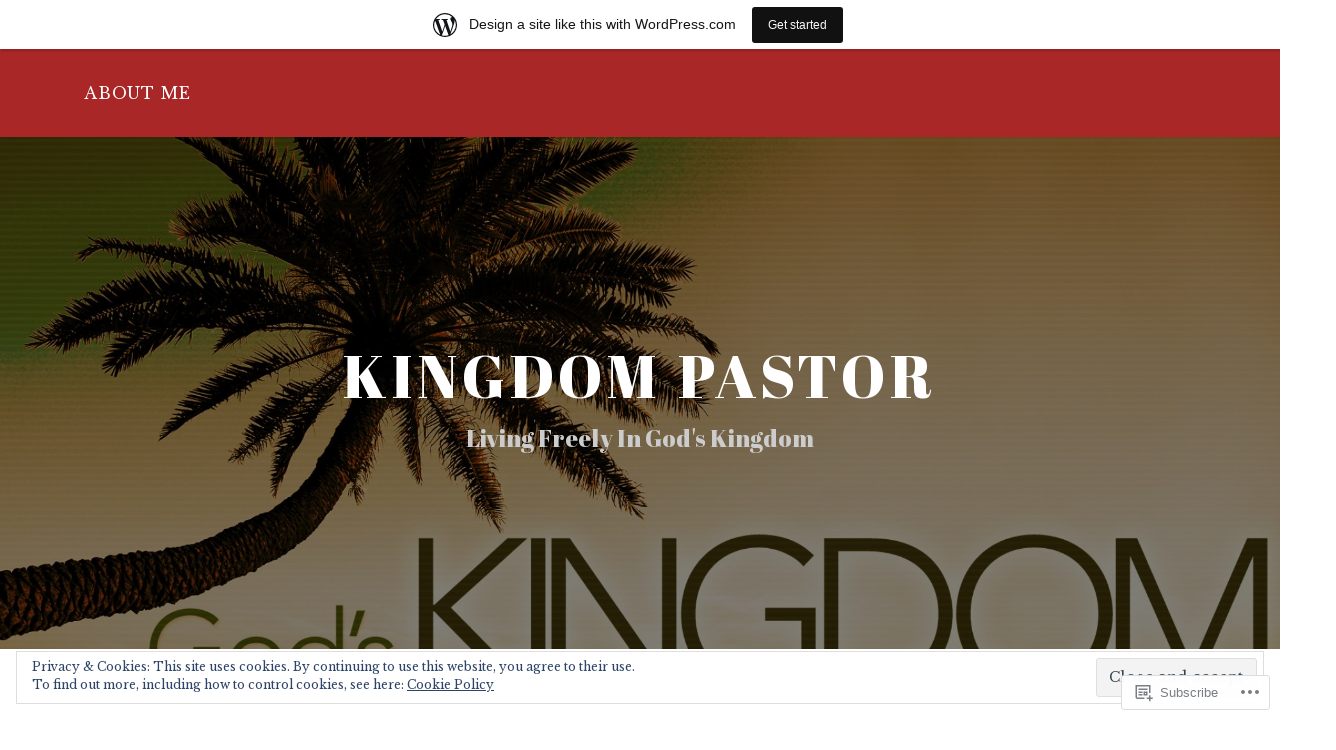

--- FILE ---
content_type: text/html; charset=UTF-8
request_url: https://kingdompastor.wordpress.com/category/ash-wednesday/
body_size: 81279
content:
<!DOCTYPE html>
<html lang="en">
<head>
<meta charset="UTF-8">
<meta name="viewport" content="width=device-width, initial-scale=1">
<link rel="profile" href="http://gmpg.org/xfn/11">
<link rel="pingback" href="https://kingdompastor.wordpress.com/xmlrpc.php">

<title>Ash Wednesday &#8211; Kingdom Pastor</title>
<script type="text/javascript">
  WebFontConfig = {"google":{"families":["Abril+Fatface:r:latin,latin-ext","Libre+Baskerville:r,i,b,bi:latin,latin-ext"]},"api_url":"https:\/\/fonts-api.wp.com\/css"};
  (function() {
    var wf = document.createElement('script');
    wf.src = '/wp-content/plugins/custom-fonts/js/webfont.js';
    wf.type = 'text/javascript';
    wf.async = 'true';
    var s = document.getElementsByTagName('script')[0];
    s.parentNode.insertBefore(wf, s);
	})();
</script><style id="jetpack-custom-fonts-css">.wf-active body, .wf-active button, .wf-active input, .wf-active select, .wf-active textarea{font-family:"Libre Baskerville",serif}.wf-active pre{font-family:"Libre Baskerville",serif}.wf-active code, .wf-active kbd, .wf-active tt, .wf-active var{font-family:"Libre Baskerville",serif}.wf-active h1, .wf-active h2, .wf-active h3, .wf-active h4, .wf-active h5, .wf-active h6{font-family:"Abril Fatface",sans-serif;font-weight:400;font-style:normal}.wf-active h1{font-style:normal;font-weight:400}.wf-active h2{font-style:normal;font-weight:400}.wf-active h3{font-style:normal;font-weight:400}.wf-active h4{font-style:normal;font-weight:400}.wf-active h5{font-style:normal;font-weight:400}.wf-active h6{font-style:normal;font-weight:400}.wf-active .site-title{font-family:"Abril Fatface",sans-serif;font-weight:400;font-style:normal}.wf-active .site-description{font-family:"Abril Fatface",sans-serif;font-style:normal;font-weight:400}.wf-active .entry-author h2, .wf-active .entry-author h3{font-style:normal;font-weight:400}.wf-active .comments-title{font-style:normal;font-weight:400}.wf-active h2.widget-title{font-style:normal;font-weight:400}.wf-active .widget-grofile h4{font-style:normal;font-weight:400}.wf-active .entry-content div#jp-relatedposts h3.jp-relatedposts-headline, .wf-active .entry-content div.sharedaddy h3, .wf-active .entry-content div.sharedaddy h3.sd-title{font-family:"Abril Fatface",sans-serif;font-weight:400;font-style:normal}.wf-active .entry-content div#jp-relatedposts h3.jp-relatedposts-headline em{font-weight:400;font-style:normal}.wf-active ul.products li.product .woocommerce-loop-category__title, .wf-active ul.products li.product .woocommerce-loop-product__title{font-family:"Abril Fatface",sans-serif;font-style:normal;font-weight:400}@media (min-width: 60em){.wf-active h1{font-style:normal;font-weight:400}}@media (min-width: 60em){.wf-active h2{font-style:normal;font-weight:400}}@media (min-width: 60em){.wf-active h3{font-style:normal;font-weight:400}}@media (min-width: 60em){.wf-active h4{font-style:normal;font-weight:400}}@media (min-width: 60em){.wf-active h5{font-style:normal;font-weight:400}}@media (min-width: 60em){.wf-active h6{font-style:normal;font-weight:400}}@media (min-width: 60em){.wf-active .site-title{font-style:normal;font-weight:400}}@media (min-width: 60em){.wf-active .site-description{font-style:normal;font-weight:400}}</style>
<meta name='robots' content='max-image-preview:large' />
<link rel='dns-prefetch' href='//s0.wp.com' />
<link rel='dns-prefetch' href='//fonts-api.wp.com' />
<link rel='dns-prefetch' href='//af.pubmine.com' />
<link rel="alternate" type="application/rss+xml" title="Kingdom Pastor &raquo; Feed" href="https://kingdompastor.wordpress.com/feed/" />
<link rel="alternate" type="application/rss+xml" title="Kingdom Pastor &raquo; Comments Feed" href="https://kingdompastor.wordpress.com/comments/feed/" />
<link rel="alternate" type="application/rss+xml" title="Kingdom Pastor &raquo; Ash Wednesday Category Feed" href="https://kingdompastor.wordpress.com/category/ash-wednesday/feed/" />
	<script type="text/javascript">
		/* <![CDATA[ */
		function addLoadEvent(func) {
			var oldonload = window.onload;
			if (typeof window.onload != 'function') {
				window.onload = func;
			} else {
				window.onload = function () {
					oldonload();
					func();
				}
			}
		}
		/* ]]> */
	</script>
	<link crossorigin='anonymous' rel='stylesheet' id='all-css-0-1' href='/_static/??-eJxtjEsOwjAMRC9EMBUoiAXiLG6wojTOR7WjiNuTdoGEYDkz7w30alzJSlkhNVO5+ZAFenh6UgFqYy0xkGHsoJQqo5KA6Ivp6EQO8P+AQxzYQlrRRbOnH3zm4j9CwjWShuzNjCsM9LvZ5Ee6T1c72cvpZs/LG8VZRLg=&cssminify=yes' type='text/css' media='all' />
<style id='wp-emoji-styles-inline-css'>

	img.wp-smiley, img.emoji {
		display: inline !important;
		border: none !important;
		box-shadow: none !important;
		height: 1em !important;
		width: 1em !important;
		margin: 0 0.07em !important;
		vertical-align: -0.1em !important;
		background: none !important;
		padding: 0 !important;
	}
/*# sourceURL=wp-emoji-styles-inline-css */
</style>
<link crossorigin='anonymous' rel='stylesheet' id='all-css-2-1' href='/wp-content/plugins/gutenberg-core/v22.4.0/build/styles/block-library/style.min.css?m=1768935615i&cssminify=yes' type='text/css' media='all' />
<style id='wp-block-library-inline-css'>
.has-text-align-justify {
	text-align:justify;
}
.has-text-align-justify{text-align:justify;}

/*# sourceURL=wp-block-library-inline-css */
</style><style id='wp-block-image-inline-css'>
.wp-block-image>a,.wp-block-image>figure>a{display:inline-block}.wp-block-image img{box-sizing:border-box;height:auto;max-width:100%;vertical-align:bottom}@media not (prefers-reduced-motion){.wp-block-image img.hide{visibility:hidden}.wp-block-image img.show{animation:show-content-image .4s}}.wp-block-image[style*=border-radius] img,.wp-block-image[style*=border-radius]>a{border-radius:inherit}.wp-block-image.has-custom-border img{box-sizing:border-box}.wp-block-image.aligncenter{text-align:center}.wp-block-image.alignfull>a,.wp-block-image.alignwide>a{width:100%}.wp-block-image.alignfull img,.wp-block-image.alignwide img{height:auto;width:100%}.wp-block-image .aligncenter,.wp-block-image .alignleft,.wp-block-image .alignright,.wp-block-image.aligncenter,.wp-block-image.alignleft,.wp-block-image.alignright{display:table}.wp-block-image .aligncenter>figcaption,.wp-block-image .alignleft>figcaption,.wp-block-image .alignright>figcaption,.wp-block-image.aligncenter>figcaption,.wp-block-image.alignleft>figcaption,.wp-block-image.alignright>figcaption{caption-side:bottom;display:table-caption}.wp-block-image .alignleft{float:left;margin:.5em 1em .5em 0}.wp-block-image .alignright{float:right;margin:.5em 0 .5em 1em}.wp-block-image .aligncenter{margin-left:auto;margin-right:auto}.wp-block-image :where(figcaption){margin-bottom:1em;margin-top:.5em}.wp-block-image.is-style-circle-mask img{border-radius:9999px}@supports ((-webkit-mask-image:none) or (mask-image:none)) or (-webkit-mask-image:none){.wp-block-image.is-style-circle-mask img{border-radius:0;-webkit-mask-image:url('data:image/svg+xml;utf8,<svg viewBox="0 0 100 100" xmlns="http://www.w3.org/2000/svg"><circle cx="50" cy="50" r="50"/></svg>');mask-image:url('data:image/svg+xml;utf8,<svg viewBox="0 0 100 100" xmlns="http://www.w3.org/2000/svg"><circle cx="50" cy="50" r="50"/></svg>');mask-mode:alpha;-webkit-mask-position:center;mask-position:center;-webkit-mask-repeat:no-repeat;mask-repeat:no-repeat;-webkit-mask-size:contain;mask-size:contain}}:root :where(.wp-block-image.is-style-rounded img,.wp-block-image .is-style-rounded img){border-radius:9999px}.wp-block-image figure{margin:0}.wp-lightbox-container{display:flex;flex-direction:column;position:relative}.wp-lightbox-container img{cursor:zoom-in}.wp-lightbox-container img:hover+button{opacity:1}.wp-lightbox-container button{align-items:center;backdrop-filter:blur(16px) saturate(180%);background-color:#5a5a5a40;border:none;border-radius:4px;cursor:zoom-in;display:flex;height:20px;justify-content:center;opacity:0;padding:0;position:absolute;right:16px;text-align:center;top:16px;width:20px;z-index:100}@media not (prefers-reduced-motion){.wp-lightbox-container button{transition:opacity .2s ease}}.wp-lightbox-container button:focus-visible{outline:3px auto #5a5a5a40;outline:3px auto -webkit-focus-ring-color;outline-offset:3px}.wp-lightbox-container button:hover{cursor:pointer;opacity:1}.wp-lightbox-container button:focus{opacity:1}.wp-lightbox-container button:focus,.wp-lightbox-container button:hover,.wp-lightbox-container button:not(:hover):not(:active):not(.has-background){background-color:#5a5a5a40;border:none}.wp-lightbox-overlay{box-sizing:border-box;cursor:zoom-out;height:100vh;left:0;overflow:hidden;position:fixed;top:0;visibility:hidden;width:100%;z-index:100000}.wp-lightbox-overlay .close-button{align-items:center;cursor:pointer;display:flex;justify-content:center;min-height:40px;min-width:40px;padding:0;position:absolute;right:calc(env(safe-area-inset-right) + 16px);top:calc(env(safe-area-inset-top) + 16px);z-index:5000000}.wp-lightbox-overlay .close-button:focus,.wp-lightbox-overlay .close-button:hover,.wp-lightbox-overlay .close-button:not(:hover):not(:active):not(.has-background){background:none;border:none}.wp-lightbox-overlay .lightbox-image-container{height:var(--wp--lightbox-container-height);left:50%;overflow:hidden;position:absolute;top:50%;transform:translate(-50%,-50%);transform-origin:top left;width:var(--wp--lightbox-container-width);z-index:9999999999}.wp-lightbox-overlay .wp-block-image{align-items:center;box-sizing:border-box;display:flex;height:100%;justify-content:center;margin:0;position:relative;transform-origin:0 0;width:100%;z-index:3000000}.wp-lightbox-overlay .wp-block-image img{height:var(--wp--lightbox-image-height);min-height:var(--wp--lightbox-image-height);min-width:var(--wp--lightbox-image-width);width:var(--wp--lightbox-image-width)}.wp-lightbox-overlay .wp-block-image figcaption{display:none}.wp-lightbox-overlay button{background:none;border:none}.wp-lightbox-overlay .scrim{background-color:#fff;height:100%;opacity:.9;position:absolute;width:100%;z-index:2000000}.wp-lightbox-overlay.active{visibility:visible}@media not (prefers-reduced-motion){.wp-lightbox-overlay.active{animation:turn-on-visibility .25s both}.wp-lightbox-overlay.active img{animation:turn-on-visibility .35s both}.wp-lightbox-overlay.show-closing-animation:not(.active){animation:turn-off-visibility .35s both}.wp-lightbox-overlay.show-closing-animation:not(.active) img{animation:turn-off-visibility .25s both}.wp-lightbox-overlay.zoom.active{animation:none;opacity:1;visibility:visible}.wp-lightbox-overlay.zoom.active .lightbox-image-container{animation:lightbox-zoom-in .4s}.wp-lightbox-overlay.zoom.active .lightbox-image-container img{animation:none}.wp-lightbox-overlay.zoom.active .scrim{animation:turn-on-visibility .4s forwards}.wp-lightbox-overlay.zoom.show-closing-animation:not(.active){animation:none}.wp-lightbox-overlay.zoom.show-closing-animation:not(.active) .lightbox-image-container{animation:lightbox-zoom-out .4s}.wp-lightbox-overlay.zoom.show-closing-animation:not(.active) .lightbox-image-container img{animation:none}.wp-lightbox-overlay.zoom.show-closing-animation:not(.active) .scrim{animation:turn-off-visibility .4s forwards}}@keyframes show-content-image{0%{visibility:hidden}99%{visibility:hidden}to{visibility:visible}}@keyframes turn-on-visibility{0%{opacity:0}to{opacity:1}}@keyframes turn-off-visibility{0%{opacity:1;visibility:visible}99%{opacity:0;visibility:visible}to{opacity:0;visibility:hidden}}@keyframes lightbox-zoom-in{0%{transform:translate(calc((-100vw + var(--wp--lightbox-scrollbar-width))/2 + var(--wp--lightbox-initial-left-position)),calc(-50vh + var(--wp--lightbox-initial-top-position))) scale(var(--wp--lightbox-scale))}to{transform:translate(-50%,-50%) scale(1)}}@keyframes lightbox-zoom-out{0%{transform:translate(-50%,-50%) scale(1);visibility:visible}99%{visibility:visible}to{transform:translate(calc((-100vw + var(--wp--lightbox-scrollbar-width))/2 + var(--wp--lightbox-initial-left-position)),calc(-50vh + var(--wp--lightbox-initial-top-position))) scale(var(--wp--lightbox-scale));visibility:hidden}}
/*# sourceURL=https://s0.wp.com/wp-content/plugins/gutenberg-core/v22.4.0/build/styles/block-library/image/style.min.css */
</style>
<style id='wp-block-paragraph-inline-css'>
.is-small-text{font-size:.875em}.is-regular-text{font-size:1em}.is-large-text{font-size:2.25em}.is-larger-text{font-size:3em}.has-drop-cap:not(:focus):first-letter{float:left;font-size:8.4em;font-style:normal;font-weight:100;line-height:.68;margin:.05em .1em 0 0;text-transform:uppercase}body.rtl .has-drop-cap:not(:focus):first-letter{float:none;margin-left:.1em}p.has-drop-cap.has-background{overflow:hidden}:root :where(p.has-background){padding:1.25em 2.375em}:where(p.has-text-color:not(.has-link-color)) a{color:inherit}p.has-text-align-left[style*="writing-mode:vertical-lr"],p.has-text-align-right[style*="writing-mode:vertical-rl"]{rotate:180deg}
/*# sourceURL=https://s0.wp.com/wp-content/plugins/gutenberg-core/v22.4.0/build/styles/block-library/paragraph/style.min.css */
</style>
<style id='global-styles-inline-css'>
:root{--wp--preset--aspect-ratio--square: 1;--wp--preset--aspect-ratio--4-3: 4/3;--wp--preset--aspect-ratio--3-4: 3/4;--wp--preset--aspect-ratio--3-2: 3/2;--wp--preset--aspect-ratio--2-3: 2/3;--wp--preset--aspect-ratio--16-9: 16/9;--wp--preset--aspect-ratio--9-16: 9/16;--wp--preset--color--black: #000000;--wp--preset--color--cyan-bluish-gray: #abb8c3;--wp--preset--color--white: #ffffff;--wp--preset--color--pale-pink: #f78da7;--wp--preset--color--vivid-red: #cf2e2e;--wp--preset--color--luminous-vivid-orange: #ff6900;--wp--preset--color--luminous-vivid-amber: #fcb900;--wp--preset--color--light-green-cyan: #7bdcb5;--wp--preset--color--vivid-green-cyan: #00d084;--wp--preset--color--pale-cyan-blue: #8ed1fc;--wp--preset--color--vivid-cyan-blue: #0693e3;--wp--preset--color--vivid-purple: #9b51e0;--wp--preset--gradient--vivid-cyan-blue-to-vivid-purple: linear-gradient(135deg,rgb(6,147,227) 0%,rgb(155,81,224) 100%);--wp--preset--gradient--light-green-cyan-to-vivid-green-cyan: linear-gradient(135deg,rgb(122,220,180) 0%,rgb(0,208,130) 100%);--wp--preset--gradient--luminous-vivid-amber-to-luminous-vivid-orange: linear-gradient(135deg,rgb(252,185,0) 0%,rgb(255,105,0) 100%);--wp--preset--gradient--luminous-vivid-orange-to-vivid-red: linear-gradient(135deg,rgb(255,105,0) 0%,rgb(207,46,46) 100%);--wp--preset--gradient--very-light-gray-to-cyan-bluish-gray: linear-gradient(135deg,rgb(238,238,238) 0%,rgb(169,184,195) 100%);--wp--preset--gradient--cool-to-warm-spectrum: linear-gradient(135deg,rgb(74,234,220) 0%,rgb(151,120,209) 20%,rgb(207,42,186) 40%,rgb(238,44,130) 60%,rgb(251,105,98) 80%,rgb(254,248,76) 100%);--wp--preset--gradient--blush-light-purple: linear-gradient(135deg,rgb(255,206,236) 0%,rgb(152,150,240) 100%);--wp--preset--gradient--blush-bordeaux: linear-gradient(135deg,rgb(254,205,165) 0%,rgb(254,45,45) 50%,rgb(107,0,62) 100%);--wp--preset--gradient--luminous-dusk: linear-gradient(135deg,rgb(255,203,112) 0%,rgb(199,81,192) 50%,rgb(65,88,208) 100%);--wp--preset--gradient--pale-ocean: linear-gradient(135deg,rgb(255,245,203) 0%,rgb(182,227,212) 50%,rgb(51,167,181) 100%);--wp--preset--gradient--electric-grass: linear-gradient(135deg,rgb(202,248,128) 0%,rgb(113,206,126) 100%);--wp--preset--gradient--midnight: linear-gradient(135deg,rgb(2,3,129) 0%,rgb(40,116,252) 100%);--wp--preset--font-size--small: 13px;--wp--preset--font-size--medium: 20px;--wp--preset--font-size--large: 36px;--wp--preset--font-size--x-large: 42px;--wp--preset--font-family--albert-sans: 'Albert Sans', sans-serif;--wp--preset--font-family--alegreya: Alegreya, serif;--wp--preset--font-family--arvo: Arvo, serif;--wp--preset--font-family--bodoni-moda: 'Bodoni Moda', serif;--wp--preset--font-family--bricolage-grotesque: 'Bricolage Grotesque', sans-serif;--wp--preset--font-family--cabin: Cabin, sans-serif;--wp--preset--font-family--chivo: Chivo, sans-serif;--wp--preset--font-family--commissioner: Commissioner, sans-serif;--wp--preset--font-family--cormorant: Cormorant, serif;--wp--preset--font-family--courier-prime: 'Courier Prime', monospace;--wp--preset--font-family--crimson-pro: 'Crimson Pro', serif;--wp--preset--font-family--dm-mono: 'DM Mono', monospace;--wp--preset--font-family--dm-sans: 'DM Sans', sans-serif;--wp--preset--font-family--dm-serif-display: 'DM Serif Display', serif;--wp--preset--font-family--domine: Domine, serif;--wp--preset--font-family--eb-garamond: 'EB Garamond', serif;--wp--preset--font-family--epilogue: Epilogue, sans-serif;--wp--preset--font-family--fahkwang: Fahkwang, sans-serif;--wp--preset--font-family--figtree: Figtree, sans-serif;--wp--preset--font-family--fira-sans: 'Fira Sans', sans-serif;--wp--preset--font-family--fjalla-one: 'Fjalla One', sans-serif;--wp--preset--font-family--fraunces: Fraunces, serif;--wp--preset--font-family--gabarito: Gabarito, system-ui;--wp--preset--font-family--ibm-plex-mono: 'IBM Plex Mono', monospace;--wp--preset--font-family--ibm-plex-sans: 'IBM Plex Sans', sans-serif;--wp--preset--font-family--ibarra-real-nova: 'Ibarra Real Nova', serif;--wp--preset--font-family--instrument-serif: 'Instrument Serif', serif;--wp--preset--font-family--inter: Inter, sans-serif;--wp--preset--font-family--josefin-sans: 'Josefin Sans', sans-serif;--wp--preset--font-family--jost: Jost, sans-serif;--wp--preset--font-family--libre-baskerville: 'Libre Baskerville', serif;--wp--preset--font-family--libre-franklin: 'Libre Franklin', sans-serif;--wp--preset--font-family--literata: Literata, serif;--wp--preset--font-family--lora: Lora, serif;--wp--preset--font-family--merriweather: Merriweather, serif;--wp--preset--font-family--montserrat: Montserrat, sans-serif;--wp--preset--font-family--newsreader: Newsreader, serif;--wp--preset--font-family--noto-sans-mono: 'Noto Sans Mono', sans-serif;--wp--preset--font-family--nunito: Nunito, sans-serif;--wp--preset--font-family--open-sans: 'Open Sans', sans-serif;--wp--preset--font-family--overpass: Overpass, sans-serif;--wp--preset--font-family--pt-serif: 'PT Serif', serif;--wp--preset--font-family--petrona: Petrona, serif;--wp--preset--font-family--piazzolla: Piazzolla, serif;--wp--preset--font-family--playfair-display: 'Playfair Display', serif;--wp--preset--font-family--plus-jakarta-sans: 'Plus Jakarta Sans', sans-serif;--wp--preset--font-family--poppins: Poppins, sans-serif;--wp--preset--font-family--raleway: Raleway, sans-serif;--wp--preset--font-family--roboto: Roboto, sans-serif;--wp--preset--font-family--roboto-slab: 'Roboto Slab', serif;--wp--preset--font-family--rubik: Rubik, sans-serif;--wp--preset--font-family--rufina: Rufina, serif;--wp--preset--font-family--sora: Sora, sans-serif;--wp--preset--font-family--source-sans-3: 'Source Sans 3', sans-serif;--wp--preset--font-family--source-serif-4: 'Source Serif 4', serif;--wp--preset--font-family--space-mono: 'Space Mono', monospace;--wp--preset--font-family--syne: Syne, sans-serif;--wp--preset--font-family--texturina: Texturina, serif;--wp--preset--font-family--urbanist: Urbanist, sans-serif;--wp--preset--font-family--work-sans: 'Work Sans', sans-serif;--wp--preset--spacing--20: 0.44rem;--wp--preset--spacing--30: 0.67rem;--wp--preset--spacing--40: 1rem;--wp--preset--spacing--50: 1.5rem;--wp--preset--spacing--60: 2.25rem;--wp--preset--spacing--70: 3.38rem;--wp--preset--spacing--80: 5.06rem;--wp--preset--shadow--natural: 6px 6px 9px rgba(0, 0, 0, 0.2);--wp--preset--shadow--deep: 12px 12px 50px rgba(0, 0, 0, 0.4);--wp--preset--shadow--sharp: 6px 6px 0px rgba(0, 0, 0, 0.2);--wp--preset--shadow--outlined: 6px 6px 0px -3px rgb(255, 255, 255), 6px 6px rgb(0, 0, 0);--wp--preset--shadow--crisp: 6px 6px 0px rgb(0, 0, 0);}:where(body) { margin: 0; }:where(.is-layout-flex){gap: 0.5em;}:where(.is-layout-grid){gap: 0.5em;}body .is-layout-flex{display: flex;}.is-layout-flex{flex-wrap: wrap;align-items: center;}.is-layout-flex > :is(*, div){margin: 0;}body .is-layout-grid{display: grid;}.is-layout-grid > :is(*, div){margin: 0;}body{padding-top: 0px;padding-right: 0px;padding-bottom: 0px;padding-left: 0px;}:root :where(.wp-element-button, .wp-block-button__link){background-color: #32373c;border-width: 0;color: #fff;font-family: inherit;font-size: inherit;font-style: inherit;font-weight: inherit;letter-spacing: inherit;line-height: inherit;padding-top: calc(0.667em + 2px);padding-right: calc(1.333em + 2px);padding-bottom: calc(0.667em + 2px);padding-left: calc(1.333em + 2px);text-decoration: none;text-transform: inherit;}.has-black-color{color: var(--wp--preset--color--black) !important;}.has-cyan-bluish-gray-color{color: var(--wp--preset--color--cyan-bluish-gray) !important;}.has-white-color{color: var(--wp--preset--color--white) !important;}.has-pale-pink-color{color: var(--wp--preset--color--pale-pink) !important;}.has-vivid-red-color{color: var(--wp--preset--color--vivid-red) !important;}.has-luminous-vivid-orange-color{color: var(--wp--preset--color--luminous-vivid-orange) !important;}.has-luminous-vivid-amber-color{color: var(--wp--preset--color--luminous-vivid-amber) !important;}.has-light-green-cyan-color{color: var(--wp--preset--color--light-green-cyan) !important;}.has-vivid-green-cyan-color{color: var(--wp--preset--color--vivid-green-cyan) !important;}.has-pale-cyan-blue-color{color: var(--wp--preset--color--pale-cyan-blue) !important;}.has-vivid-cyan-blue-color{color: var(--wp--preset--color--vivid-cyan-blue) !important;}.has-vivid-purple-color{color: var(--wp--preset--color--vivid-purple) !important;}.has-black-background-color{background-color: var(--wp--preset--color--black) !important;}.has-cyan-bluish-gray-background-color{background-color: var(--wp--preset--color--cyan-bluish-gray) !important;}.has-white-background-color{background-color: var(--wp--preset--color--white) !important;}.has-pale-pink-background-color{background-color: var(--wp--preset--color--pale-pink) !important;}.has-vivid-red-background-color{background-color: var(--wp--preset--color--vivid-red) !important;}.has-luminous-vivid-orange-background-color{background-color: var(--wp--preset--color--luminous-vivid-orange) !important;}.has-luminous-vivid-amber-background-color{background-color: var(--wp--preset--color--luminous-vivid-amber) !important;}.has-light-green-cyan-background-color{background-color: var(--wp--preset--color--light-green-cyan) !important;}.has-vivid-green-cyan-background-color{background-color: var(--wp--preset--color--vivid-green-cyan) !important;}.has-pale-cyan-blue-background-color{background-color: var(--wp--preset--color--pale-cyan-blue) !important;}.has-vivid-cyan-blue-background-color{background-color: var(--wp--preset--color--vivid-cyan-blue) !important;}.has-vivid-purple-background-color{background-color: var(--wp--preset--color--vivid-purple) !important;}.has-black-border-color{border-color: var(--wp--preset--color--black) !important;}.has-cyan-bluish-gray-border-color{border-color: var(--wp--preset--color--cyan-bluish-gray) !important;}.has-white-border-color{border-color: var(--wp--preset--color--white) !important;}.has-pale-pink-border-color{border-color: var(--wp--preset--color--pale-pink) !important;}.has-vivid-red-border-color{border-color: var(--wp--preset--color--vivid-red) !important;}.has-luminous-vivid-orange-border-color{border-color: var(--wp--preset--color--luminous-vivid-orange) !important;}.has-luminous-vivid-amber-border-color{border-color: var(--wp--preset--color--luminous-vivid-amber) !important;}.has-light-green-cyan-border-color{border-color: var(--wp--preset--color--light-green-cyan) !important;}.has-vivid-green-cyan-border-color{border-color: var(--wp--preset--color--vivid-green-cyan) !important;}.has-pale-cyan-blue-border-color{border-color: var(--wp--preset--color--pale-cyan-blue) !important;}.has-vivid-cyan-blue-border-color{border-color: var(--wp--preset--color--vivid-cyan-blue) !important;}.has-vivid-purple-border-color{border-color: var(--wp--preset--color--vivid-purple) !important;}.has-vivid-cyan-blue-to-vivid-purple-gradient-background{background: var(--wp--preset--gradient--vivid-cyan-blue-to-vivid-purple) !important;}.has-light-green-cyan-to-vivid-green-cyan-gradient-background{background: var(--wp--preset--gradient--light-green-cyan-to-vivid-green-cyan) !important;}.has-luminous-vivid-amber-to-luminous-vivid-orange-gradient-background{background: var(--wp--preset--gradient--luminous-vivid-amber-to-luminous-vivid-orange) !important;}.has-luminous-vivid-orange-to-vivid-red-gradient-background{background: var(--wp--preset--gradient--luminous-vivid-orange-to-vivid-red) !important;}.has-very-light-gray-to-cyan-bluish-gray-gradient-background{background: var(--wp--preset--gradient--very-light-gray-to-cyan-bluish-gray) !important;}.has-cool-to-warm-spectrum-gradient-background{background: var(--wp--preset--gradient--cool-to-warm-spectrum) !important;}.has-blush-light-purple-gradient-background{background: var(--wp--preset--gradient--blush-light-purple) !important;}.has-blush-bordeaux-gradient-background{background: var(--wp--preset--gradient--blush-bordeaux) !important;}.has-luminous-dusk-gradient-background{background: var(--wp--preset--gradient--luminous-dusk) !important;}.has-pale-ocean-gradient-background{background: var(--wp--preset--gradient--pale-ocean) !important;}.has-electric-grass-gradient-background{background: var(--wp--preset--gradient--electric-grass) !important;}.has-midnight-gradient-background{background: var(--wp--preset--gradient--midnight) !important;}.has-small-font-size{font-size: var(--wp--preset--font-size--small) !important;}.has-medium-font-size{font-size: var(--wp--preset--font-size--medium) !important;}.has-large-font-size{font-size: var(--wp--preset--font-size--large) !important;}.has-x-large-font-size{font-size: var(--wp--preset--font-size--x-large) !important;}.has-albert-sans-font-family{font-family: var(--wp--preset--font-family--albert-sans) !important;}.has-alegreya-font-family{font-family: var(--wp--preset--font-family--alegreya) !important;}.has-arvo-font-family{font-family: var(--wp--preset--font-family--arvo) !important;}.has-bodoni-moda-font-family{font-family: var(--wp--preset--font-family--bodoni-moda) !important;}.has-bricolage-grotesque-font-family{font-family: var(--wp--preset--font-family--bricolage-grotesque) !important;}.has-cabin-font-family{font-family: var(--wp--preset--font-family--cabin) !important;}.has-chivo-font-family{font-family: var(--wp--preset--font-family--chivo) !important;}.has-commissioner-font-family{font-family: var(--wp--preset--font-family--commissioner) !important;}.has-cormorant-font-family{font-family: var(--wp--preset--font-family--cormorant) !important;}.has-courier-prime-font-family{font-family: var(--wp--preset--font-family--courier-prime) !important;}.has-crimson-pro-font-family{font-family: var(--wp--preset--font-family--crimson-pro) !important;}.has-dm-mono-font-family{font-family: var(--wp--preset--font-family--dm-mono) !important;}.has-dm-sans-font-family{font-family: var(--wp--preset--font-family--dm-sans) !important;}.has-dm-serif-display-font-family{font-family: var(--wp--preset--font-family--dm-serif-display) !important;}.has-domine-font-family{font-family: var(--wp--preset--font-family--domine) !important;}.has-eb-garamond-font-family{font-family: var(--wp--preset--font-family--eb-garamond) !important;}.has-epilogue-font-family{font-family: var(--wp--preset--font-family--epilogue) !important;}.has-fahkwang-font-family{font-family: var(--wp--preset--font-family--fahkwang) !important;}.has-figtree-font-family{font-family: var(--wp--preset--font-family--figtree) !important;}.has-fira-sans-font-family{font-family: var(--wp--preset--font-family--fira-sans) !important;}.has-fjalla-one-font-family{font-family: var(--wp--preset--font-family--fjalla-one) !important;}.has-fraunces-font-family{font-family: var(--wp--preset--font-family--fraunces) !important;}.has-gabarito-font-family{font-family: var(--wp--preset--font-family--gabarito) !important;}.has-ibm-plex-mono-font-family{font-family: var(--wp--preset--font-family--ibm-plex-mono) !important;}.has-ibm-plex-sans-font-family{font-family: var(--wp--preset--font-family--ibm-plex-sans) !important;}.has-ibarra-real-nova-font-family{font-family: var(--wp--preset--font-family--ibarra-real-nova) !important;}.has-instrument-serif-font-family{font-family: var(--wp--preset--font-family--instrument-serif) !important;}.has-inter-font-family{font-family: var(--wp--preset--font-family--inter) !important;}.has-josefin-sans-font-family{font-family: var(--wp--preset--font-family--josefin-sans) !important;}.has-jost-font-family{font-family: var(--wp--preset--font-family--jost) !important;}.has-libre-baskerville-font-family{font-family: var(--wp--preset--font-family--libre-baskerville) !important;}.has-libre-franklin-font-family{font-family: var(--wp--preset--font-family--libre-franklin) !important;}.has-literata-font-family{font-family: var(--wp--preset--font-family--literata) !important;}.has-lora-font-family{font-family: var(--wp--preset--font-family--lora) !important;}.has-merriweather-font-family{font-family: var(--wp--preset--font-family--merriweather) !important;}.has-montserrat-font-family{font-family: var(--wp--preset--font-family--montserrat) !important;}.has-newsreader-font-family{font-family: var(--wp--preset--font-family--newsreader) !important;}.has-noto-sans-mono-font-family{font-family: var(--wp--preset--font-family--noto-sans-mono) !important;}.has-nunito-font-family{font-family: var(--wp--preset--font-family--nunito) !important;}.has-open-sans-font-family{font-family: var(--wp--preset--font-family--open-sans) !important;}.has-overpass-font-family{font-family: var(--wp--preset--font-family--overpass) !important;}.has-pt-serif-font-family{font-family: var(--wp--preset--font-family--pt-serif) !important;}.has-petrona-font-family{font-family: var(--wp--preset--font-family--petrona) !important;}.has-piazzolla-font-family{font-family: var(--wp--preset--font-family--piazzolla) !important;}.has-playfair-display-font-family{font-family: var(--wp--preset--font-family--playfair-display) !important;}.has-plus-jakarta-sans-font-family{font-family: var(--wp--preset--font-family--plus-jakarta-sans) !important;}.has-poppins-font-family{font-family: var(--wp--preset--font-family--poppins) !important;}.has-raleway-font-family{font-family: var(--wp--preset--font-family--raleway) !important;}.has-roboto-font-family{font-family: var(--wp--preset--font-family--roboto) !important;}.has-roboto-slab-font-family{font-family: var(--wp--preset--font-family--roboto-slab) !important;}.has-rubik-font-family{font-family: var(--wp--preset--font-family--rubik) !important;}.has-rufina-font-family{font-family: var(--wp--preset--font-family--rufina) !important;}.has-sora-font-family{font-family: var(--wp--preset--font-family--sora) !important;}.has-source-sans-3-font-family{font-family: var(--wp--preset--font-family--source-sans-3) !important;}.has-source-serif-4-font-family{font-family: var(--wp--preset--font-family--source-serif-4) !important;}.has-space-mono-font-family{font-family: var(--wp--preset--font-family--space-mono) !important;}.has-syne-font-family{font-family: var(--wp--preset--font-family--syne) !important;}.has-texturina-font-family{font-family: var(--wp--preset--font-family--texturina) !important;}.has-urbanist-font-family{font-family: var(--wp--preset--font-family--urbanist) !important;}.has-work-sans-font-family{font-family: var(--wp--preset--font-family--work-sans) !important;}
/*# sourceURL=global-styles-inline-css */
</style>

<style id='classic-theme-styles-inline-css'>
.wp-block-button__link{background-color:#32373c;border-radius:9999px;box-shadow:none;color:#fff;font-size:1.125em;padding:calc(.667em + 2px) calc(1.333em + 2px);text-decoration:none}.wp-block-file__button{background:#32373c;color:#fff}.wp-block-accordion-heading{margin:0}.wp-block-accordion-heading__toggle{background-color:inherit!important;color:inherit!important}.wp-block-accordion-heading__toggle:not(:focus-visible){outline:none}.wp-block-accordion-heading__toggle:focus,.wp-block-accordion-heading__toggle:hover{background-color:inherit!important;border:none;box-shadow:none;color:inherit;padding:var(--wp--preset--spacing--20,1em) 0;text-decoration:none}.wp-block-accordion-heading__toggle:focus-visible{outline:auto;outline-offset:0}
/*# sourceURL=/wp-content/plugins/gutenberg-core/v22.4.0/build/styles/block-library/classic.min.css */
</style>
<link crossorigin='anonymous' rel='stylesheet' id='all-css-4-1' href='/_static/??-eJx9j9EKwjAMRX/INlSH24v4LW0XtNqspUkd/r0dAxUcvuThcs7lBuasfJoEJ4Ec6yVMDD65mPydYa/NoI3iQDmiKvjQHYyB5U0olmdE7Zl38FVEVX26CracspWFIByDxYjUsH/anJujnMsFmVW7FCopuTaRf7w1hlwdxDQiiy2wPWyLtMwobSgzrE8t1plOpj+aQzcc+v72AnM7bDU=&cssminify=yes' type='text/css' media='all' />
<link rel='stylesheet' id='lodestar_fonts_url-css' href='https://fonts-api.wp.com/css?family=Work+Sans%3A800%7CKarla%3A400%2C400italic%2C700%2C700italic&#038;subset=latin%2Clatin-ext' media='all' />
<link crossorigin='anonymous' rel='stylesheet' id='all-css-6-1' href='/_static/??-eJxtjt0KwjAMhV/IGvyZwwvxUaRmYets09KkDt/eTYcM3N1JDt/hgyEZjKzECqGY5EvrWKAnTRYf8w1SGG6OEVpiym4EZD1uUWQDi03tKJBAKnfwsSFRm2EaGhLGYERfnv6YFY/x9SUWQnN3exI3MYMtGoNVdfij0FsRh+YjYTryiTJIRpCIznoTiMsyTybXcNnV1WFfn0/Hqn8D16dsFg==&cssminify=yes' type='text/css' media='all' />
<style id='jetpack_facebook_likebox-inline-css'>
.widget_facebook_likebox {
	overflow: hidden;
}

/*# sourceURL=/wp-content/mu-plugins/jetpack-plugin/sun/modules/widgets/facebook-likebox/style.css */
</style>
<link crossorigin='anonymous' rel='stylesheet' id='all-css-8-1' href='/_static/??-eJzTLy/QTc7PK0nNK9HPLdUtyClNz8wr1i9KTcrJTwcy0/WTi5G5ekCujj52Temp+bo5+cmJJZn5eSgc3bScxMwikFb7XFtDE1NLExMLc0OTLACohS2q&cssminify=yes' type='text/css' media='all' />
<link crossorigin='anonymous' rel='stylesheet' id='print-css-9-1' href='/wp-content/mu-plugins/global-print/global-print.css?m=1465851035i&cssminify=yes' type='text/css' media='print' />
<style id='jetpack-global-styles-frontend-style-inline-css'>
:root { --font-headings: unset; --font-base: unset; --font-headings-default: -apple-system,BlinkMacSystemFont,"Segoe UI",Roboto,Oxygen-Sans,Ubuntu,Cantarell,"Helvetica Neue",sans-serif; --font-base-default: -apple-system,BlinkMacSystemFont,"Segoe UI",Roboto,Oxygen-Sans,Ubuntu,Cantarell,"Helvetica Neue",sans-serif;}
/*# sourceURL=jetpack-global-styles-frontend-style-inline-css */
</style>
<link crossorigin='anonymous' rel='stylesheet' id='all-css-12-1' href='/_static/??-eJyNjcEKwjAQRH/IuKitxYP4KRKzIdm62YRuQvHvrdKLCOLtDcy8gbkYl6V6qZCaKdwCicLoa7HuvmbQJpAyNvYKGu3k0SI+3kgStk51A3+LriQONDuybDiHrB/hS1ajT8tt7CBwvln+9TYTBl8VlsrKJkyExgoaJq2v7SWdd0N/2A+nY9ePT815Xvc=&cssminify=yes' type='text/css' media='all' />
<script type="text/javascript" id="wpcom-actionbar-placeholder-js-extra">
/* <![CDATA[ */
var actionbardata = {"siteID":"94725537","postID":"0","siteURL":"https://kingdompastor.wordpress.com","xhrURL":"https://kingdompastor.wordpress.com/wp-admin/admin-ajax.php","nonce":"dabdc66892","isLoggedIn":"","statusMessage":"","subsEmailDefault":"instantly","proxyScriptUrl":"https://s0.wp.com/wp-content/js/wpcom-proxy-request.js?m=1513050504i&amp;ver=20211021","i18n":{"followedText":"New posts from this site will now appear in your \u003Ca href=\"https://wordpress.com/reader\"\u003EReader\u003C/a\u003E","foldBar":"Collapse this bar","unfoldBar":"Expand this bar","shortLinkCopied":"Shortlink copied to clipboard."}};
//# sourceURL=wpcom-actionbar-placeholder-js-extra
/* ]]> */
</script>
<script type="text/javascript" id="jetpack-mu-wpcom-settings-js-before">
/* <![CDATA[ */
var JETPACK_MU_WPCOM_SETTINGS = {"assetsUrl":"https://s0.wp.com/wp-content/mu-plugins/jetpack-mu-wpcom-plugin/sun/jetpack_vendor/automattic/jetpack-mu-wpcom/src/build/"};
//# sourceURL=jetpack-mu-wpcom-settings-js-before
/* ]]> */
</script>
<script crossorigin='anonymous' type='text/javascript'  src='/_static/??-eJyFjcsOwiAQRX/IKbXG18L4LRQIgcCADBT791Kr0bhxdSe595xhNYIImBVmZokllyGmcJ87SxvWOoPCFaloKe2tqDS/ovMG/47AG514Vt/j97fRBQ3RFW2QWA1JckkgHCdaRcJHNg1LAAYELWP6VfjyERipVX6C6wljaeRkVG3U1V+2x6Hf7/rD6WwfzC5ZvQ=='></script>
<script type="text/javascript" id="rlt-proxy-js-after">
/* <![CDATA[ */
	rltInitialize( {"token":null,"iframeOrigins":["https:\/\/widgets.wp.com"]} );
//# sourceURL=rlt-proxy-js-after
/* ]]> */
</script>
<link rel="EditURI" type="application/rsd+xml" title="RSD" href="https://kingdompastor.wordpress.com/xmlrpc.php?rsd" />
<meta name="generator" content="WordPress.com" />

<!-- Jetpack Open Graph Tags -->
<meta property="og:type" content="website" />
<meta property="og:title" content="Ash Wednesday &#8211; Kingdom Pastor" />
<meta property="og:url" content="https://kingdompastor.wordpress.com/category/ash-wednesday/" />
<meta property="og:site_name" content="Kingdom Pastor" />
<meta property="og:image" content="https://kingdompastor.wordpress.com/wp-content/uploads/2021/11/cropped-image2-1.jpg?w=200" />
<meta property="og:image:width" content="200" />
<meta property="og:image:height" content="200" />
<meta property="og:image:alt" content="" />
<meta property="og:locale" content="en_US" />
<meta property="fb:app_id" content="249643311490" />
<meta name="twitter:creator" content="@RandyBurbank" />
<meta name="twitter:site" content="@RandyBurbank" />

<!-- End Jetpack Open Graph Tags -->
<link rel='openid.server' href='https://kingdompastor.wordpress.com/?openidserver=1' />
<link rel='openid.delegate' href='https://kingdompastor.wordpress.com/' />
<link rel="search" type="application/opensearchdescription+xml" href="https://kingdompastor.wordpress.com/osd.xml" title="Kingdom Pastor" />
<link rel="search" type="application/opensearchdescription+xml" href="https://s1.wp.com/opensearch.xml" title="WordPress.com" />
<meta name="theme-color" content="#ffffff" />
<style type="text/css">.recentcomments a{display:inline !important;padding:0 !important;margin:0 !important;}</style>		<style type="text/css">
			.recentcomments a {
				display: inline !important;
				padding: 0 !important;
				margin: 0 !important;
			}

			table.recentcommentsavatartop img.avatar, table.recentcommentsavatarend img.avatar {
				border: 0px;
				margin: 0;
			}

			table.recentcommentsavatartop a, table.recentcommentsavatarend a {
				border: 0px !important;
				background-color: transparent !important;
			}

			td.recentcommentsavatarend, td.recentcommentsavatartop {
				padding: 0px 0px 1px 0px;
				margin: 0px;
			}

			td.recentcommentstextend {
				border: none !important;
				padding: 0px 0px 2px 10px;
			}

			.rtl td.recentcommentstextend {
				padding: 0px 10px 2px 0px;
			}

			td.recentcommentstexttop {
				border: none;
				padding: 0px 0px 0px 10px;
			}

			.rtl td.recentcommentstexttop {
				padding: 0px 10px 0px 0px;
			}
		</style>
		<meta name="description" content="Posts about Ash Wednesday written by Pastor Randy" />
<script type="text/javascript">
/* <![CDATA[ */
var wa_client = {}; wa_client.cmd = []; wa_client.config = { 'blog_id': 94725537, 'blog_language': 'en', 'is_wordads': false, 'hosting_type': 0, 'afp_account_id': 'pub-5859943507914859', 'afp_host_id': 5038568878849053, 'theme': 'pub/lodestar', '_': { 'title': 'Advertisement', 'privacy_settings': 'Privacy Settings' }, 'formats': [ 'belowpost', 'bottom_sticky', 'sidebar_sticky_right', 'sidebar', 'gutenberg_rectangle', 'gutenberg_leaderboard', 'gutenberg_mobile_leaderboard', 'gutenberg_skyscraper' ] };
/* ]]> */
</script>
		<script type="text/javascript">

			window.doNotSellCallback = function() {

				var linkElements = [
					'a[href="https://wordpress.com/?ref=footer_blog"]',
					'a[href="https://wordpress.com/?ref=footer_website"]',
					'a[href="https://wordpress.com/?ref=vertical_footer"]',
					'a[href^="https://wordpress.com/?ref=footer_segment_"]',
				].join(',');

				var dnsLink = document.createElement( 'a' );
				dnsLink.href = 'https://wordpress.com/advertising-program-optout/';
				dnsLink.classList.add( 'do-not-sell-link' );
				dnsLink.rel = 'nofollow';
				dnsLink.style.marginLeft = '0.5em';
				dnsLink.textContent = 'Do Not Sell or Share My Personal Information';

				var creditLinks = document.querySelectorAll( linkElements );

				if ( 0 === creditLinks.length ) {
					return false;
				}

				Array.prototype.forEach.call( creditLinks, function( el ) {
					el.insertAdjacentElement( 'afterend', dnsLink );
				});

				return true;
			};

		</script>
		<style type="text/css" id="custom-colors-css">
	body .header-top a:hover,
	body .header-top a:focus,
	.menu-toggle:hover,
	.menu-toggle:focus,
	.site-top-content-2,
	.site-footer .jetpack-social-navigation a:hover,
	.site-footer .jetpack-social-navigation a:focus {
		opacity: 0.8;
	}

	body .header-top #site-navigation a:hover,
	body .header-top #site-navigation a:focus {
		opacity: 1.0;
	}

	body .site-branding,
	body .site-branding a {
		color: #fff;
	}

	body .site-description,
	body .site-description a {
		color: #ccc;
	}

	pre,
	mark,
	ins {
		background: rgba(0,0,0,0.15);
	}

	.entry-content h1,
	.entry-content h2,
	.panel-content .entry-title,
	.entry-meta {
		opacity: 0.6;
	}

	.lodestar-intro .entry-content {
		opacity: 0.7;
	}

	.entry-content h5,
	.entry-content h6 {
		opacity: 0.8;
	}

	button:hover,
	button:focus,
	input[type="button"]:hover,
	input[type="button"]:focus,
	input[type="reset"]:hover,
	input[type="reset"]:focus,
	input[type="submit"]:hover,
	input[type="submit"]:focus,
	#infinite-handle span button:hover,
	#infinite-handle span button:focus,
	.woocommerce-page .button:hover,
	.woocommerce-page .button:focus,
	.site-header-cart .button:hover,
	.site-header-cart .button:focus {
		opacity: 0.8;
	}

	table.shop_table {
		border: none;
	}

	table.shop_table th,
	.woocommerce-checkout-payment .payment_box {
		background: rgba(0,0,0,0.15);
	}

	@media only screen and ( max-width: 59.9999em ) {
		.main-navigation li:hover,
		.main-navigation li:focus,
		.main-navigation a:hover,
		.main-navigation a:focus,
		.main-navigation ul ul {
			background: transparent !important;
		}
	}

	@media only screen and ( min-width: 60em ) {
		.main-navigation ul,
		#top-menu {
			background-color: transparent;
		}
	}

.site-footer .widget-area { color: #6D6D6D;}
input[type="text"]:focus,
		input[type="email"]:focus,
		input[type="url"]:focus,
		input[type="password"]:focus,
		input[type="search"]:focus,
		input[type="number"]:focus,
		input[type="tel"]:focus,
		input[type="range"]:focus,
		input[type="date"]:focus,
		input[type="month"]:focus,
		input[type="week"]:focus,
		input[type="time"]:focus,
		input[type="datetime"]:focus,
		input[type="datetime-local"]:focus,
		input[type="color"]:focus,
		textarea:focus,
		.post-navigation .nav-links,
		.entry-author { border-color: #7F7F7F;}
.header-top,
		.header-top a,
		.header-top a:visited,
		.header-top a:hover,
		.header-top a:focus,
		.site-top-content span.site-top-content-2,
		.menu-toggle,
		.menu-toggle:hover,
		.menu-toggle:focus,
		.site-info,
		.site-info a,
		.site-info:visited { color: #FFFFFF;}
.menu-toggle,
		.menu-toggle:hover,
		.menu-toggle:focus { border-color: #FFFFFF;}
.woocommerce-message:before,
			.woocommerce-info:before,
			.woocommerce-error:before,
			.woocommerce-noreviews:before,
			p.no-comments:before { color: #FFFFFF;}
.site-header-cart .cart-contents .count { color: #FFFFFF;}
.onsale { color: #FFFFFF;}
input[type="text"],
		input[type="email"],
		input[type="url"],
		input[type="password"],
		input[type="search"],
		input[type="number"],
		input[type="tel"],
		input[type="range"],
		input[type="date"],
		input[type="month"],
		input[type="week"],
		input[type="time"],
		input[type="datetime"],
		input[type="datetime-local"],
		input[type="color"],
		textarea,
		select { border-color: #6D6D6D;}
hr { background-color: #939393;}
td,
		th,
		blockquote,
		.lodestar-front-page article:not(.has-post-thumbnail),
		.jetpack-testimonial .entry-content,
		.widget ul li,
		.widget_product_categories ul li li,
		.single-product div.product .woocommerce-tabs .woocommerce-Tabs-panel,
		.single-product div.product .woocommerce-tabs ul.tabs li,
		.widget .tagcloud a:hover,
		.widget .tagcloud a:focus,
		.widget.widget_tag_cloud a:hover,
		.widget.widget_tag_cloud a:focus,
		.wp_widget_tag_cloud a:hover,
		.wp_widget_tag_cloud a:focus,
		.jetpack-social-navigation,
		.woocommerce-checkout-payment ul.payment_methods,
		.woocommerce-checkout-payment .form-row { border-color: #BBBBBB;}
.entry-content div.sharedaddy h3,
		.entry-content div.sharedaddy h3.sd-title,
		.entry-content div#jp-relatedposts h3.jp-relatedposts-headline { color: #555555;}
.main-navigation ul { background: #111111;}
body,
		.one-column .panel-content .wrap,
		.jetpack-social-navigation { background-color: #ffffff;}
.site-footer .widget-area { background-color: #F2F2F2;}
.site-footer .jetpack-social-navigation a { color: #ffffff;}
.single-product div.product .woocommerce-tabs ul.tabs li.active { border-bottom-color: #ffffff;}
body,
		a:hover,
		a:focus,
		a:active,
		.entry-title a,
		.entry-content h1,
		.entry-content h2,
		.entry-content h3,
		.entry-content h4,
		.entry-content h5,
		.entry-content h6,
		.project-terms a.current-type,
		.panel-content .entry-title,
		.entry-meta,
		.lodestar-intro .entry-content,
		.lodestar-panel .jetpack-testimonial .entry-header h2,
		.widget-area .widget.woocommerce ul.product_list_widget li > a.remove,
		table.cart .product-remove a { color: #6B1414;}
input[type="text"],
		input[type="email"],
		input[type="url"],
		input[type="password"],
		input[type="search"],
		input[type="number"],
		input[type="tel"],
		input[type="range"],
		input[type="date"],
		input[type="month"],
		input[type="week"],
		input[type="time"],
		input[type="datetime"],
		input[type="datetime-local"],
		input[type="color"],
		textarea { color: #A92727;}
input[type="text"]:focus,
		input[type="email"]:focus,
		input[type="url"]:focus,
		input[type="password"]:focus,
		input[type="search"]:focus,
		input[type="number"]:focus,
		input[type="tel"]:focus,
		input[type="range"]:focus,
		input[type="date"]:focus,
		input[type="month"]:focus,
		input[type="week"]:focus,
		input[type="time"]:focus,
		input[type="datetime"]:focus,
		input[type="datetime-local"]:focus,
		input[type="color"]:focus,
		textarea:focus { color: #A92727;}
.site-header,
		.header-top,
		.main-navigation ul ul ul,
		.main-navigation ul ul ul ul ul,
		.main-navigation ul ul ul ul ul ul ul,
		.main-navigation ul ul ul ul ul ul ul ul ul,
		.main-navigation ul ul ul ul ul ul ul ul ul ul ul,
		.main-navigation ul ul a:hover,
		.main-navigation ul ul a:focus,
		.main-navigation ul ul li:hover,
		.main-navigation ul ul li:focus,
		.main-navigation ul ul ul ul a:hover,
		.main-navigation ul ul ul ul a:focus,
		.main-navigation ul ul ul ul li:hover,
		.main-navigation ul ul ul ul li:focus,
		.main-navigation ul ul ul ul ul ul a:hover,
		.main-navigation ul ul ul ul ul ul a:focus,
		.main-navigation ul ul ul ul ul ul li:hover,
		.main-navigation ul ul ul ul ul ul li:focus,
		.main-navigation ul ul ul ul ul ul ul ul a:hover,
		.main-navigation ul ul ul ul ul ul ul ul a:focus,
		.main-navigation ul ul ul ul ul ul ul ul li:hover,
		.main-navigation ul ul ul ul ul ul ul ul li:focus,
		.main-navigation ul ul ul ul ul ul ul ul ul ul a:hover,
		.main-navigation ul ul ul ul ul ul ul ul ul ul a:focus,
		.main-navigation ul ul ul ul ul ul ul ul ul ul li:hover,
		.main-navigation ul ul ul ul ul ul ul ul ul ul li:focus,
		.site-info,
		button,
		button:hover,
		button:focus,
		input[type="button"],
		input[type="button"]:hover,
		input[type="button"]:focus,
		input[type="reset"],
		input[type="reset"]:hover,
		input[type="reset"]:focus,
		input[type="submit"],
		input[type="submit"]:hover,
		input[type="submit"]:focus,
		#infinite-handle span button,
		#infinite-handle span button:hover,
		#infinite-handle span button:focus { background-color: #a92727;}
.main-navigation li:hover,
		.main-navigation li:focus,
		.main-navigation a:hover,
		.main-navigation a:focus,
		.main-navigation ul ul,
		.main-navigation ul ul ul ul,
		.main-navigation ul ul ul ul ul ul,
		.main-navigation ul ul ul ul ul ul ul ul,
		.main-navigation ul ul ul ul ul ul ul ul ul ul,
		.main-navigation ul ul ul a:hover,
		.main-navigation ul ul ul a:focus,
		.main-navigation ul ul ul li:hover,
		.main-navigation ul ul ul li:focus,
		.main-navigation ul ul ul ul ul a:hover,
		.main-navigation ul ul ul ul ul a:focus,
		.main-navigation ul ul ul ul ul li:hover,
		.main-navigation ul ul ul ul ul li:focus,
		.main-navigation ul ul ul ul ul ul ul a:hover,
		.main-navigation ul ul ul ul ul ul ul a:focus,
		.main-navigation ul ul ul ul ul ul ul li:hover,
		.main-navigation ul ul ul ul ul ul ul li:focus,
		.main-navigation ul ul ul ul ul ul ul ul ul a:hover,
		.main-navigation ul ul ul ul ul ul ul ul ul a:focus,
		.main-navigation ul ul ul ul ul ul ul ul ul li:hover,
		.main-navigation ul ul ul ul ul ul ul ul ul li:focus,
		.main-navigation ul ul ul ul ul ul ul ul ul ul ul a:hover,
		.main-navigation ul ul ul ul ul ul ul ul ul ul ul a:focus,
		.main-navigation ul ul ul ul ul ul ul ul ul ul ul li:hover,
		.main-navigation ul ul ul ul ul ul ul ul ul ul ul li:focus,
		.main-navigation ul,
		.main-navigation ul li.current_page_item > a,
		.main-navigation ul li.current-menu-item > a,
		.main-navigation ul li.current_page_ancestor > a { background-color: #D33F3F;}
.star-rating span:before,
			span.price,
			p.price,
			span.price ins,
			p.price ins,
			.widget_layered_nav_filters ul li a:before { color: #A92727;}
.woocommerce-account .woocommerce-MyAccount-navigation ul li.is-active a,
			.woocommerce-page .button,
			.woocommerce-page .button:visited,
			.woocommerce-page .hover,
			.woocommerce-page .button:hover,
			.site-header-cart .widget_shopping_cart .woocommerce-mini-cart__buttons .button,
			.site-header-cart .widget_shopping_cart .woocommerce-mini-cart__buttons .button:hover,
			.site-header-cart .button,
			.site-header-cart .button:visited { background-color: #a92727;}
.site-header-cart .widget_shopping_cart { background-color: #D33F3F;}
.onsale,
			table.cart .product-remove a:hover,
			.woocommerce-message:before,
			.woocommerce-info:before,
			.woocommerce-error:before,
			.woocommerce-noreviews:before,
			p.no-comments:before,
			.single-product div.product .woocommerce-product-gallery .woocommerce-product-gallery__trigger:before { background-color: #A92727;}
.woocommerce-message,
		.woocommerce-info,
		.woocommerce-error,
		.woocommerce-noreviews,
		p.no-comments { border-color: #A92727;}
a,
		a:visited,
		.entry-title a:hover,
		.entry-title a:focus { color: #474843;}
button,
		button:hover,
		button:focus,
		input[type="button"],
		input[type="button"]:hover,
		input[type="button"]:focus,
		input[type="reset"],
		input[type="reset"]:hover,
		input[type="reset"]:focus,
		input[type="submit"],
		input[type="submit"]:hover,
		input[type="submit"]:focus,
		#infinite-handle span button,
		#infinite-handle span button:hover,
		#infinite-handle span button:focus { color: #DCDCDA;}
.site-footer .jetpack-social-navigation a,
		.site-footer .jetpack-social-navigation a:hover,
		.site-footer .jetpack-social-navigation a:focus { background-color: #474843;}
.widget_price_filter .ui-slider .ui-slider-range,
		.widget_price_filter .ui-slider .ui-slider-handle { background-color: #474843;}
.woocommerce-page .button,
		.site-header-cart .widget_shopping_cart .woocommerce-mini-cart__buttons .button,
		.site-header-cart .widget_shopping_cart .woocommerce-mini-cart__buttons .button:hover { color: #DCDCDA;}
</style>
<link rel="icon" href="https://kingdompastor.wordpress.com/wp-content/uploads/2021/11/cropped-image2-1.jpg?w=32" sizes="32x32" />
<link rel="icon" href="https://kingdompastor.wordpress.com/wp-content/uploads/2021/11/cropped-image2-1.jpg?w=192" sizes="192x192" />
<link rel="apple-touch-icon" href="https://kingdompastor.wordpress.com/wp-content/uploads/2021/11/cropped-image2-1.jpg?w=180" />
<meta name="msapplication-TileImage" content="https://kingdompastor.wordpress.com/wp-content/uploads/2021/11/cropped-image2-1.jpg?w=270" />
<script type="text/javascript">
	window.google_analytics_uacct = "UA-52447-2";
</script>

<script type="text/javascript">
	var _gaq = _gaq || [];
	_gaq.push(['_setAccount', 'UA-52447-2']);
	_gaq.push(['_gat._anonymizeIp']);
	_gaq.push(['_setDomainName', 'wordpress.com']);
	_gaq.push(['_initData']);
	_gaq.push(['_trackPageview']);

	(function() {
		var ga = document.createElement('script'); ga.type = 'text/javascript'; ga.async = true;
		ga.src = ('https:' == document.location.protocol ? 'https://ssl' : 'http://www') + '.google-analytics.com/ga.js';
		(document.getElementsByTagName('head')[0] || document.getElementsByTagName('body')[0]).appendChild(ga);
	})();
</script>
<link crossorigin='anonymous' rel='stylesheet' id='all-css-0-3' href='/_static/??-eJydj0sOwjAMRC9EapWPgAXiKCh1rOI2P8WJIm5PQRR1wYbu/EbjJw3UqDD4TD6DKyra0rMXqGx6ygK65HtIqk9slneDIhv4/TpQjhrHD4MUDzf2CJ0NOApI5UjpT4ELplgSQJ1CEbLfzhys9M0zJSBrqxwZ1oonxxTlh6VVOwtbM2EnmDhmfsuW1Dj2L/HVXdrjYXc+tft2OzwBgwuU0g==&cssminify=yes' type='text/css' media='all' />
</head>

<body class="archive category category-ash-wednesday category-624509 wp-embed-responsive wp-theme-publodestar customizer-styles-applied hfeed lodestar-footer-image has-sidebar has-top-content jetpack-reblog-enabled has-marketing-bar has-marketing-bar-theme-lodestar">
<div id="page" class="site">
    	<a class="skip-link screen-reader-text" href="#content">Skip to content</a>

	<header id="masthead" class="site-header" role="banner">

		<div class="header-top">
			<div class="wrap">
				<nav id="site-navigation" class="main-navigation" role="navigation" aria-label="Top Menu">
	<button class="menu-toggle" aria-controls="top-menu" aria-expanded="false">Menu</button>
	<div class="menu-about-me-container"><ul id="top-menu" class="menu"><li id="menu-item-25" class="menu-item menu-item-type-post_type menu-item-object-page menu-item-25"><a href="https://kingdompastor.wordpress.com/about/">About Me</a></li>
</ul></div></nav><!-- #site-navigation -->
											</div>
		</div><!-- .header-top -->

		
<div class="custom-header">
	
			<div class="custom-header-image" style="background-image: url(https://kingdompastor.wordpress.com/wp-content/uploads/2015/06/cropped-gods-kingdom_wide_t_nv-1.jpg)">
				<div class="site-branding">
	<div class="wrap">

		
					<p class="site-title"><a href="https://kingdompastor.wordpress.com/" rel="home">Kingdom Pastor</a></p>
		
						<p class="site-description">Living Freely In God&#039;s Kingdom</p>
		
	</div><!-- .wrap -->
</div><!-- .site-branding -->
			</div>

		
</div><!-- .custom-header -->

	</header>

	<div id="content" class="site-content">
<div class="wrap">
	<div id="primary" class="content-area">
		<main id="main" class="site-main" role="main">

		
			<header class="page-header">
				<h1 class="page-title">Category: <span>Ash Wednesday</span></h1>			</header>
			
<article id="post-9553" class="post-9553 post type-post status-publish format-standard hentry category-ash-wednesday category-brokenness category-kingdom-of-god category-surrender category-wednesdays-wonderings">
	
	<header class="entry-header">
		<h2 class="entry-title"><a href="https://kingdompastor.wordpress.com/2020/02/26/ashes-tell-the-story-wednesdays-wondering-26-february-2020/" rel="bookmark">Ashes Tell The Story&#8211;Wednesday&#8217;s Wondering 26 February&nbsp;2020</a></h2>				<div class="entry-meta">
					<span class="posted-on">Posted on <a href="https://kingdompastor.wordpress.com/2020/02/26/ashes-tell-the-story-wednesdays-wondering-26-february-2020/" rel="bookmark"><time class="entry-date published" datetime="2020-02-26T05:25:21-06:00">February 26, 2020</time><time class="updated" datetime="2020-03-19T23:12:45-05:00">March 19, 2020</time></a></span><span class="byline"> <span class="byline-prefix">by</span> <span class="author vcard"><a class="url fn n" href="https://kingdompastor.wordpress.com/author/randyburbank/">Pastor Randy</a></span></span>				</div><!-- .entry-meta -->

				</header>
	<div class="entry-content">
		
<div class="wp-block-image"><figure class="aligncenter size-large"><img data-attachment-id="9555" data-permalink="https://kingdompastor.wordpress.com/00a-4/" data-orig-file="https://kingdompastor.wordpress.com/wp-content/uploads/2020/02/00a-4.jpg" data-orig-size="2121,1414" data-comments-opened="1" data-image-meta="{&quot;aperture&quot;:&quot;0&quot;,&quot;credit&quot;:&quot;&quot;,&quot;camera&quot;:&quot;&quot;,&quot;caption&quot;:&quot;&quot;,&quot;created_timestamp&quot;:&quot;0&quot;,&quot;copyright&quot;:&quot;&quot;,&quot;focal_length&quot;:&quot;0&quot;,&quot;iso&quot;:&quot;0&quot;,&quot;shutter_speed&quot;:&quot;0&quot;,&quot;title&quot;:&quot;&quot;,&quot;orientation&quot;:&quot;0&quot;}" data-image-title="00a-4" data-image-description="" data-image-caption="" data-medium-file="https://kingdompastor.wordpress.com/wp-content/uploads/2020/02/00a-4.jpg?w=300" data-large-file="https://kingdompastor.wordpress.com/wp-content/uploads/2020/02/00a-4.jpg?w=700" width="1024" height="682" src="https://kingdompastor.wordpress.com/wp-content/uploads/2020/02/00a-4.jpg?w=1024" alt="" class="wp-image-9555" srcset="https://kingdompastor.wordpress.com/wp-content/uploads/2020/02/00a-4.jpg?w=1024 1024w, https://kingdompastor.wordpress.com/wp-content/uploads/2020/02/00a-4.jpg?w=2048 2048w, https://kingdompastor.wordpress.com/wp-content/uploads/2020/02/00a-4.jpg?w=150 150w, https://kingdompastor.wordpress.com/wp-content/uploads/2020/02/00a-4.jpg?w=300 300w, https://kingdompastor.wordpress.com/wp-content/uploads/2020/02/00a-4.jpg?w=768 768w, https://kingdompastor.wordpress.com/wp-content/uploads/2020/02/00a-4.jpg?w=1440 1440w" sizes="(max-width: 1024px) 100vw, 1024px" /><figcaption>(picture from pghcitypaper.com</figcaption></figure></div>



<p class="has-text-align-justify wp-block-paragraph">Today can be just another day in your life or. . . it can become the beginning of a journey into an adventure.  This adventure is not for the weak or faint of heart.  And it&#8217;s certainly not for those who choose the predictability of their current misery over the adventure that is anything but predictable.  I&#8217;m speaking now to those who are willing to admit that the life they have been living is boring, painful and certainly unfulfilling.  </p>



<p class="has-text-align-justify wp-block-paragraph"><strong>Ash Wednesday</strong> is God&#8217;s invitation to leave behind everything in order to be filled with His Life.  Jesus left behind everything in Heaven so that we could be set free.  And face it, all of us are in some type of prison.  An addiction.  Fear.  Anger.  Disappointment.  Despair.  Frustrations.  These are just a few of the names of our jailers.  The <strong>Ashes</strong> of <strong>Ash Wednesday</strong> holds the key to be released from our jail cells.</p>



<p class="has-text-align-justify wp-block-paragraph">For the last several days I have been praying the Scriptures and one verse has captivated my attention.  <strong>Isaiah 61:3</strong> says&#8211;<strong>&#8220;To all who mourn in Israel, He will give a crown of beauty for ashes, a joyous blessing instead of mourning, festive praise instead of despair.&#8221;</strong>  Do you know what <strong>ashes</strong> are?  One definition of <strong>ashes</strong> is <strong>&#8220;the remains of something destroyed&#8221;</strong>.  We can never have the life God intends for us until the old life&#8211;those old ways&#8211;are completely destroyed in us.</p>



<p class="has-text-align-justify wp-block-paragraph">We cannot have a crown of beauty, a joyous blessing, and festive praise until the things that imprison us are turned into <strong>ashes</strong>.  This process of turning our old life into <strong>ashes</strong> can be painful&#8211;but it&#8217;s not all that complicated either.  Do what Paul did when he turn away from his old life and began his adventure with Jesus:  <strong>&#8220;Yes, everything else is worthless when compared with the infinite value of knowing Christ Jesus my Lord. For his sake I have discarded everything else, counting it all as garbage, so that I could gain Christ.&#8221;</strong>  (Philippians 3:8 NLT)</p>



<p class="has-text-align-justify wp-block-paragraph">I want to challenge you today to reflect on two things:  1. Are the things I&#8217;m holding on really creating beauty, blessing and praise?  2.  Have I given up everything, considered it garbage, so that I might have Jesus as my Lord and Savior?  Learn the lesson from the <strong>ashes</strong> of <strong>Ash Wednesday.</strong>  Then go and receive the sign of those <strong>ashes</strong>&#8211;at a church service, or with a friend, or if you&#8217;re alone, do it to yourself.  You don&#8217;t need a seminary degree to impose the sign of <strong>The Ashes.</strong>  Just a willingness to give up that old life in order to begin the journey into an adventure.</p>
<div id="jp-post-flair" class="sharedaddy sd-rating-enabled sd-like-enabled sd-sharing-enabled"><div class="sd-block sd-rating"><h3 class="sd-title">Rate this:</h3><div class="cs-rating pd-rating" id="pd_rating_holder_8473612_post_9553"></div></div><div class="sharedaddy sd-sharing-enabled"><div class="robots-nocontent sd-block sd-social sd-social-icon-text sd-sharing"><h3 class="sd-title">Share this:</h3><div class="sd-content"><ul><li class="share-twitter"><a rel="nofollow noopener noreferrer"
				data-shared="sharing-twitter-9553"
				class="share-twitter sd-button share-icon"
				href="https://kingdompastor.wordpress.com/2020/02/26/ashes-tell-the-story-wednesdays-wondering-26-february-2020/?share=twitter"
				target="_blank"
				aria-labelledby="sharing-twitter-9553"
				>
				<span id="sharing-twitter-9553" hidden>Share on X (Opens in new window)</span>
				<span>X</span>
			</a></li><li class="share-facebook"><a rel="nofollow noopener noreferrer"
				data-shared="sharing-facebook-9553"
				class="share-facebook sd-button share-icon"
				href="https://kingdompastor.wordpress.com/2020/02/26/ashes-tell-the-story-wednesdays-wondering-26-february-2020/?share=facebook"
				target="_blank"
				aria-labelledby="sharing-facebook-9553"
				>
				<span id="sharing-facebook-9553" hidden>Share on Facebook (Opens in new window)</span>
				<span>Facebook</span>
			</a></li><li class="share-end"></li></ul></div></div></div><div class='sharedaddy sd-block sd-like jetpack-likes-widget-wrapper jetpack-likes-widget-unloaded' id='like-post-wrapper-94725537-9553-69794dab962de' data-src='//widgets.wp.com/likes/index.html?ver=20260127#blog_id=94725537&amp;post_id=9553&amp;origin=kingdompastor.wordpress.com&amp;obj_id=94725537-9553-69794dab962de' data-name='like-post-frame-94725537-9553-69794dab962de' data-title='Like or Reblog'><div class='likes-widget-placeholder post-likes-widget-placeholder' style='height: 55px;'><span class='button'><span>Like</span></span> <span class='loading'>Loading...</span></div><span class='sd-text-color'></span><a class='sd-link-color'></a></div></div>	</div>
	<footer class="entry-footer">
		<span class="comments-link"><a href="https://kingdompastor.wordpress.com/2020/02/26/ashes-tell-the-story-wednesdays-wondering-26-february-2020/#comments">1 Comment</a></span>	</footer><!-- .entry-footer -->

	</article><!-- #post-## -->

<article id="post-3898" class="post-3898 post type-post status-publish format-standard hentry category-ash-wednesday category-commitment category-courage category-determination category-kingdom-of-god category-sacrifice">
	
	<header class="entry-header">
		<h2 class="entry-title"><a href="https://kingdompastor.wordpress.com/2017/03/03/are-you-thomas/" rel="bookmark">Are You Thomas?</a></h2>				<div class="entry-meta">
					<span class="posted-on">Posted on <a href="https://kingdompastor.wordpress.com/2017/03/03/are-you-thomas/" rel="bookmark"><time class="entry-date published" datetime="2017-03-03T11:59:10-06:00">March 3, 2017</time><time class="updated" datetime="2017-03-03T12:01:37-06:00">March 3, 2017</time></a></span><span class="byline"> <span class="byline-prefix">by</span> <span class="author vcard"><a class="url fn n" href="https://kingdompastor.wordpress.com/author/randyburbank/">Pastor Randy</a></span></span>				</div><!-- .entry-meta -->

				</header>
	<div class="entry-content">
		<p style="text-align:center;">(I am being led to start sharing some of my sermons through this blog.  This one is from our Ash Wednesday Service.  Honest appraisals and critiques are always welcomed!)</p>
<p style="text-align:center;"><img data-attachment-id="3902" data-permalink="https://kingdompastor.wordpress.com/2017/03/03/are-you-thomas/slide1/" data-orig-file="https://kingdompastor.wordpress.com/wp-content/uploads/2017/03/slide1.jpg" data-orig-size="960,720" data-comments-opened="1" data-image-meta="{&quot;aperture&quot;:&quot;0&quot;,&quot;credit&quot;:&quot;&quot;,&quot;camera&quot;:&quot;&quot;,&quot;caption&quot;:&quot;&quot;,&quot;created_timestamp&quot;:&quot;0&quot;,&quot;copyright&quot;:&quot;&quot;,&quot;focal_length&quot;:&quot;0&quot;,&quot;iso&quot;:&quot;0&quot;,&quot;shutter_speed&quot;:&quot;0&quot;,&quot;title&quot;:&quot;&quot;,&quot;orientation&quot;:&quot;0&quot;}" data-image-title="slide1" data-image-description="" data-image-caption="" data-medium-file="https://kingdompastor.wordpress.com/wp-content/uploads/2017/03/slide1.jpg?w=300" data-large-file="https://kingdompastor.wordpress.com/wp-content/uploads/2017/03/slide1.jpg?w=700" class="alignnone size-full wp-image-3902" src="https://kingdompastor.wordpress.com/wp-content/uploads/2017/03/slide1.jpg" alt="slide1" width="960" height="720" srcset="https://kingdompastor.wordpress.com/wp-content/uploads/2017/03/slide1.jpg 960w, https://kingdompastor.wordpress.com/wp-content/uploads/2017/03/slide1.jpg?w=150&amp;h=113 150w, https://kingdompastor.wordpress.com/wp-content/uploads/2017/03/slide1.jpg?w=300&amp;h=225 300w, https://kingdompastor.wordpress.com/wp-content/uploads/2017/03/slide1.jpg?w=768&amp;h=576 768w" sizes="(max-width: 960px) 100vw, 960px" /></p>
<blockquote>
<p style="text-align:center;"><strong> John 11:6-16 (NLT)</strong></p>
<p style="text-align:center;"><strong><sup>6</sup></strong><strong> H</strong><strong>e stayed where he was for the next two days. <sup>7 </sup>Finally, he said to his disciples, “Let’s go back to Judea.”</strong></p>
<p style="text-align:center;"><strong><sup>8 </sup></strong><strong>But his disciples objected. “Rabbi,” they said, “only a few days ago the people in Judea were trying to stone you. Are you going there again?”</strong></p>
<p style="text-align:center;"><strong><sup>9 </sup></strong><strong>Jesus replied, “There are twelve hours of daylight every day. During the day people can walk safely. They can see because they have the light of this world. <sup>10 </sup>But at night there is danger of stumbling because they have no light.” <sup>11 </sup>Then he said, “Our friend Lazarus has fallen asleep, but now I will go and wake him up.”</strong></p>
<p style="text-align:center;"><strong><sup>12 </sup></strong><strong>The disciples said, “Lord, if he is sleeping, he will soon get better!” <sup>13 </sup>They thought Jesus meant Lazarus was simply sleeping, but Jesus meant Lazarus had died.  <sup>14 </sup>So he told them plainly, “Lazarus is dead. <sup>15 </sup>And for your sakes, I’m glad I wasn’t there, for now you will really believe. Come, let’s go see him.”</strong></p>
<p style="text-align:center;"><strong><sup>16 </sup></strong><strong>Thomas, nicknamed the Twin, said to his fellow disciples, “Let’s go, too—and die with Jesus.”</strong></p>
</blockquote>
<p style="text-align:justify;">If you can remember only one thing from this message it needs to be this:  <strong>The Ultimate Temptation We Face Today Is To Follow After An Easy, Safe And Convenient Jesus.</strong></p>
<p style="text-align:justify;">What you decide tonight will greatly impact and shape your life tomorrow—next week—next month—next year—for the rest of your life—even into eternity.  Understand this:  Every moment of Every Day, God is offering you choices and those choices shape and influence you until and unless you make a different choice.  We call it consequences.  Consequences are the effect, result, or outcome of something that happened at some earlier point.  They may happen quickly after that choice, or it may happen much later.  Those consequences can even be, and usually are unanticipated.  The consequences of our choices will catch up with us at some point.  There is no escape from the consequences of our choices.</p>
<p style="text-align:justify;">Let’s look at tonight’s passage.  The key character is Jesus, of course, but there’s another person we need to look at:  Thomas, good old Doubting Thomas.  But wait!  Look at what Thomas said: <strong>“Let’s go, too—and die with Jesus!”</strong>  Be honest, does that sound like the words of a doubter?  I admit that I was one of those who gave Thomas a bad image as being The Doubter.</p>
<p style="text-align:justify;">But back in 2000 I was invited to take part in a living last supper drama when serving in Scottsboro.  No, I wasn’t Thomas, but one year I was Thomas.  It’s a powerful drama built around the Last Supper and the moment right after Jesus said, “One of you will betray me.”  Each disciple shared something about their life with Jesus and I remember Ron Crawford who played the part of Thomas say with conviction:  “It was I who said ‘Let us go with Him that we may die with Him.’”  I had to let that sink in.  Did Thomas really say that?  Well, I found out he did and it changed how I saw Thomas.  And tonight he is the focus of what choice you will make.</p>
<p style="text-align:justify;">Let’s step into the scene.  Jesus knows the reason for his coming is now closer than ever—just a couple of weeks later He will be hanging on that Cross.  These Disciples sense something ominous in the air.  They know the Sanhedrin is out to get rid of Jesus.  He’s humiliated them and proven them wrong on every occasion.  They know that the Sanhedrin’s power over the people is threatened and their only way to get back control over the people and rise back to their deserved place of Religious Police is to kill Jesus.</p>
<p style="text-align:justify;">Sure, there have been other times they wanted to get rid of Jesus, but this time is different.  Each trip to Jerusalem intensifies their desire to put an end to Jesus.  They sense that their next trip will probably be their last.  Then Jesus gets word that one of his best friends Lazarus is extremely sick and Martha and Mary are calling for Jesus to come heal Lazarus.  They lived in Bethany, less than 2 miles from Jerusalem, and I’m sure these disciples were worried that if Jesus went to Bethany that the Sanhedrin would find out; and they would have found out.</p>
<p style="text-align:justify;">At first, it seems Jesus isn’t moved by Martha and Mary’s request, but He has a greater plan.  2 days later Jesus announces it’s time to go to Bethany because Lazarus is “asleep”.  They think, “Oh, good, he’s resting and will get better and we won’t have to go.”  But Jesus quickly corrects them that it’s the sleep of death and they need to go.  They believe it’s a bad idea to go there because of the threat of death by the Sanhedrin.  There’s a sound of both desperation and resignation in their words.  Desperate that Jesus avoid going there, resigned that this time He would die there.</p>
<p style="text-align:justify;">That’s their view, except for good old “Doubting” Thomas.  Thomas has a different view, a different desire from the other 11.  Thomas is willing to follow Jesus even to the point of dying with and for Jesus.  Thomas faced the most important decision of his life up to that point.  As important as was his decision to become a follower of Jesus, this decision becomes even more important—because it speaks about commitment.</p>
<p style="text-align:justify;">We observe Lent because we need to have a reality check on the level of our commitment to Jesus because…</p>
<p style="text-align:center;">
<p style="text-align:center;"><img data-attachment-id="3909" data-permalink="https://kingdompastor.wordpress.com/2017/03/03/are-you-thomas/slide10/" data-orig-file="https://kingdompastor.wordpress.com/wp-content/uploads/2017/03/slide10.jpg" data-orig-size="960,720" data-comments-opened="1" data-image-meta="{&quot;aperture&quot;:&quot;0&quot;,&quot;credit&quot;:&quot;&quot;,&quot;camera&quot;:&quot;&quot;,&quot;caption&quot;:&quot;&quot;,&quot;created_timestamp&quot;:&quot;0&quot;,&quot;copyright&quot;:&quot;&quot;,&quot;focal_length&quot;:&quot;0&quot;,&quot;iso&quot;:&quot;0&quot;,&quot;shutter_speed&quot;:&quot;0&quot;,&quot;title&quot;:&quot;&quot;,&quot;orientation&quot;:&quot;0&quot;}" data-image-title="slide10" data-image-description="" data-image-caption="" data-medium-file="https://kingdompastor.wordpress.com/wp-content/uploads/2017/03/slide10.jpg?w=300" data-large-file="https://kingdompastor.wordpress.com/wp-content/uploads/2017/03/slide10.jpg?w=700" class="alignnone size-full wp-image-3909" src="https://kingdompastor.wordpress.com/wp-content/uploads/2017/03/slide10.jpg" alt="slide10" width="960" height="720" srcset="https://kingdompastor.wordpress.com/wp-content/uploads/2017/03/slide10.jpg 960w, https://kingdompastor.wordpress.com/wp-content/uploads/2017/03/slide10.jpg?w=150&amp;h=113 150w, https://kingdompastor.wordpress.com/wp-content/uploads/2017/03/slide10.jpg?w=300&amp;h=225 300w, https://kingdompastor.wordpress.com/wp-content/uploads/2017/03/slide10.jpg?w=768&amp;h=576 768w" sizes="(max-width: 960px) 100vw, 960px" /></p>
<p style="text-align:justify;">In Mark 10 we see the story of that rich young ruler coming to Jesus with the question of every heart:  “Where do I find lasting and meaningful life?”  Jesus gave the map to finding that life—let go of everything and take hold of God.  It’s not easy giving up control, giving up the things we want and love.  Jesus doesn’t like it when we share our affections and priorities on anything other than Him.  Jesus comes to confront us and challenge us on every thing, every issue of life.  We observe Lent because we need a reality check on the level of our commitment to Jesus because…</p>
<ol style="text-align:justify;" start="2">
<li><img data-attachment-id="3910" data-permalink="https://kingdompastor.wordpress.com/2017/03/03/are-you-thomas/slide11/" data-orig-file="https://kingdompastor.wordpress.com/wp-content/uploads/2017/03/slide11.jpg" data-orig-size="960,720" data-comments-opened="1" data-image-meta="{&quot;aperture&quot;:&quot;0&quot;,&quot;credit&quot;:&quot;&quot;,&quot;camera&quot;:&quot;&quot;,&quot;caption&quot;:&quot;&quot;,&quot;created_timestamp&quot;:&quot;0&quot;,&quot;copyright&quot;:&quot;&quot;,&quot;focal_length&quot;:&quot;0&quot;,&quot;iso&quot;:&quot;0&quot;,&quot;shutter_speed&quot;:&quot;0&quot;,&quot;title&quot;:&quot;&quot;,&quot;orientation&quot;:&quot;0&quot;}" data-image-title="slide11" data-image-description="" data-image-caption="" data-medium-file="https://kingdompastor.wordpress.com/wp-content/uploads/2017/03/slide11.jpg?w=300" data-large-file="https://kingdompastor.wordpress.com/wp-content/uploads/2017/03/slide11.jpg?w=700" loading="lazy" class="alignnone size-full wp-image-3910" src="https://kingdompastor.wordpress.com/wp-content/uploads/2017/03/slide11.jpg" alt="slide11" width="960" height="720" srcset="https://kingdompastor.wordpress.com/wp-content/uploads/2017/03/slide11.jpg 960w, https://kingdompastor.wordpress.com/wp-content/uploads/2017/03/slide11.jpg?w=150&amp;h=113 150w, https://kingdompastor.wordpress.com/wp-content/uploads/2017/03/slide11.jpg?w=300&amp;h=225 300w, https://kingdompastor.wordpress.com/wp-content/uploads/2017/03/slide11.jpg?w=768&amp;h=576 768w" sizes="(max-width: 960px) 100vw, 960px" /></li>
</ol>
<p style="text-align:justify;">Remember the story in Matthew 14.  Jesus came to the disciples being tossed about it the middle of that storm.  When Jesus arrives, He invites Peter to join Him in a walk on the stormy sea.  That’s not safe.  Jesus calls us to get out of our comfort zones because He knows as long as we stay where we are comfortable, we will never risk or dare great things.  It may mean that we have to give up on a promotion because to get the promotion we would have to violate the values of The Kingdom.  To follow Jesus means we have to be willing to risk rejection and ridicule.  We observe Lent because we need a reality check on the level of our commitment to Jesus because…</p>
<ol style="text-align:justify;" start="3">
<li><img data-attachment-id="3911" data-permalink="https://kingdompastor.wordpress.com/2017/03/03/are-you-thomas/slide12/" data-orig-file="https://kingdompastor.wordpress.com/wp-content/uploads/2017/03/slide12.jpg" data-orig-size="960,720" data-comments-opened="1" data-image-meta="{&quot;aperture&quot;:&quot;0&quot;,&quot;credit&quot;:&quot;&quot;,&quot;camera&quot;:&quot;&quot;,&quot;caption&quot;:&quot;&quot;,&quot;created_timestamp&quot;:&quot;0&quot;,&quot;copyright&quot;:&quot;&quot;,&quot;focal_length&quot;:&quot;0&quot;,&quot;iso&quot;:&quot;0&quot;,&quot;shutter_speed&quot;:&quot;0&quot;,&quot;title&quot;:&quot;&quot;,&quot;orientation&quot;:&quot;0&quot;}" data-image-title="slide12" data-image-description="" data-image-caption="" data-medium-file="https://kingdompastor.wordpress.com/wp-content/uploads/2017/03/slide12.jpg?w=300" data-large-file="https://kingdompastor.wordpress.com/wp-content/uploads/2017/03/slide12.jpg?w=700" loading="lazy" class="alignnone size-full wp-image-3911" src="https://kingdompastor.wordpress.com/wp-content/uploads/2017/03/slide12.jpg" alt="slide12" width="960" height="720" srcset="https://kingdompastor.wordpress.com/wp-content/uploads/2017/03/slide12.jpg 960w, https://kingdompastor.wordpress.com/wp-content/uploads/2017/03/slide12.jpg?w=150&amp;h=113 150w, https://kingdompastor.wordpress.com/wp-content/uploads/2017/03/slide12.jpg?w=300&amp;h=225 300w, https://kingdompastor.wordpress.com/wp-content/uploads/2017/03/slide12.jpg?w=768&amp;h=576 768w" sizes="(max-width: 960px) 100vw, 960px" /></li>
</ol>
<p style="text-align:justify;">Jesus never asks us to fit Him into our schedules.  He demands that HE becomes the schedule.  When we have our plans and our schedules and our agendas, truth is it is not convenient to invite Jesus to become the core and center of our lives. Jesus marched right into the midst and middle of the brokenness of his culture and the people.  And so must we.  As Jesus died for the broken and messed up people, which includes us by the way, so must we.  He calls, no, He DEMANDS that we live the way He died.  To put to death every bit of selfishness that is always trying to take control again.  To die to our own concepts of what our life should be like and what we think the church should be like, look like, act like.  Following Jesus Requires Our Death.</p>
<p style="text-align:justify;"><strong>The Ultimate Temptation We Face Today Is To Follow After An Easy, Safe And Convenient Jesus.</strong>  The easy Jesus never existed.  The safe Jesus is an illusion.  The convenient Jesus will never be found.</p>
<p style="text-align:justify;">We want power without painful rejection.  We want risk with no danger.  We want victory with limited commitment.  Lent is a great time to choose our level of commitment to Jesus.  Will you be like Thomas, willing to die with and for Jesus?  Or will you follow the Easy, Safe and Convenient Jesus, who is just another false Messiah?</p>
<p style="text-align:justify;"><img data-attachment-id="3912" data-permalink="https://kingdompastor.wordpress.com/2017/03/03/are-you-thomas/slide13/" data-orig-file="https://kingdompastor.wordpress.com/wp-content/uploads/2017/03/slide13.jpg" data-orig-size="960,720" data-comments-opened="1" data-image-meta="{&quot;aperture&quot;:&quot;0&quot;,&quot;credit&quot;:&quot;&quot;,&quot;camera&quot;:&quot;&quot;,&quot;caption&quot;:&quot;&quot;,&quot;created_timestamp&quot;:&quot;0&quot;,&quot;copyright&quot;:&quot;&quot;,&quot;focal_length&quot;:&quot;0&quot;,&quot;iso&quot;:&quot;0&quot;,&quot;shutter_speed&quot;:&quot;0&quot;,&quot;title&quot;:&quot;&quot;,&quot;orientation&quot;:&quot;0&quot;}" data-image-title="slide13" data-image-description="" data-image-caption="" data-medium-file="https://kingdompastor.wordpress.com/wp-content/uploads/2017/03/slide13.jpg?w=300" data-large-file="https://kingdompastor.wordpress.com/wp-content/uploads/2017/03/slide13.jpg?w=700" loading="lazy" class="alignnone size-full wp-image-3912" src="https://kingdompastor.wordpress.com/wp-content/uploads/2017/03/slide13.jpg" alt="slide13" width="960" height="720" srcset="https://kingdompastor.wordpress.com/wp-content/uploads/2017/03/slide13.jpg 960w, https://kingdompastor.wordpress.com/wp-content/uploads/2017/03/slide13.jpg?w=150&amp;h=113 150w, https://kingdompastor.wordpress.com/wp-content/uploads/2017/03/slide13.jpg?w=300&amp;h=225 300w, https://kingdompastor.wordpress.com/wp-content/uploads/2017/03/slide13.jpg?w=768&amp;h=576 768w" sizes="(max-width: 960px) 100vw, 960px" /></p>
<div id="atatags-370373-69794dab9b9e3">
		<script type="text/javascript">
			__ATA = window.__ATA || {};
			__ATA.cmd = window.__ATA.cmd || [];
			__ATA.cmd.push(function() {
				__ATA.initVideoSlot('atatags-370373-69794dab9b9e3', {
					sectionId: '370373',
					format: 'inread'
				});
			});
		</script>
	</div>
<div id="jp-post-flair" class="sharedaddy sd-rating-enabled sd-like-enabled sd-sharing-enabled"><div class="sd-block sd-rating"><h3 class="sd-title">Rate this:</h3><div class="cs-rating pd-rating" id="pd_rating_holder_8473612_post_3898"></div></div><div class="sharedaddy sd-sharing-enabled"><div class="robots-nocontent sd-block sd-social sd-social-icon-text sd-sharing"><h3 class="sd-title">Share this:</h3><div class="sd-content"><ul><li class="share-twitter"><a rel="nofollow noopener noreferrer"
				data-shared="sharing-twitter-3898"
				class="share-twitter sd-button share-icon"
				href="https://kingdompastor.wordpress.com/2017/03/03/are-you-thomas/?share=twitter"
				target="_blank"
				aria-labelledby="sharing-twitter-3898"
				>
				<span id="sharing-twitter-3898" hidden>Share on X (Opens in new window)</span>
				<span>X</span>
			</a></li><li class="share-facebook"><a rel="nofollow noopener noreferrer"
				data-shared="sharing-facebook-3898"
				class="share-facebook sd-button share-icon"
				href="https://kingdompastor.wordpress.com/2017/03/03/are-you-thomas/?share=facebook"
				target="_blank"
				aria-labelledby="sharing-facebook-3898"
				>
				<span id="sharing-facebook-3898" hidden>Share on Facebook (Opens in new window)</span>
				<span>Facebook</span>
			</a></li><li class="share-end"></li></ul></div></div></div><div class='sharedaddy sd-block sd-like jetpack-likes-widget-wrapper jetpack-likes-widget-unloaded' id='like-post-wrapper-94725537-3898-69794dab9cb20' data-src='//widgets.wp.com/likes/index.html?ver=20260127#blog_id=94725537&amp;post_id=3898&amp;origin=kingdompastor.wordpress.com&amp;obj_id=94725537-3898-69794dab9cb20' data-name='like-post-frame-94725537-3898-69794dab9cb20' data-title='Like or Reblog'><div class='likes-widget-placeholder post-likes-widget-placeholder' style='height: 55px;'><span class='button'><span>Like</span></span> <span class='loading'>Loading...</span></div><span class='sd-text-color'></span><a class='sd-link-color'></a></div></div>	</div>
	<footer class="entry-footer">
		<span class="comments-link"><a href="https://kingdompastor.wordpress.com/2017/03/03/are-you-thomas/#comments">3 Comments</a></span>	</footer><!-- .entry-footer -->

	</article><!-- #post-## -->

		</main>
	</div><!-- #primary -->
	
<aside id="secondary" class="widget-area" role="complementary">
	<section id="search-2" class="widget widget_search"><form role="search" method="get" class="search-form" action="https://kingdompastor.wordpress.com/">
				<label>
					<span class="screen-reader-text">Search for:</span>
					<input type="search" class="search-field" placeholder="Search &hellip;" value="" name="s" />
				</label>
				<input type="submit" class="search-submit" value="Search" />
			</form></section><section id="archives-2" class="widget widget_archive"><h2 class="widget-title">Archives</h2>
			<ul>
					<li><a href='https://kingdompastor.wordpress.com/2024/07/'>July 2024</a></li>
	<li><a href='https://kingdompastor.wordpress.com/2024/05/'>May 2024</a></li>
	<li><a href='https://kingdompastor.wordpress.com/2024/04/'>April 2024</a></li>
	<li><a href='https://kingdompastor.wordpress.com/2024/03/'>March 2024</a></li>
	<li><a href='https://kingdompastor.wordpress.com/2024/02/'>February 2024</a></li>
	<li><a href='https://kingdompastor.wordpress.com/2024/01/'>January 2024</a></li>
	<li><a href='https://kingdompastor.wordpress.com/2023/12/'>December 2023</a></li>
	<li><a href='https://kingdompastor.wordpress.com/2023/11/'>November 2023</a></li>
	<li><a href='https://kingdompastor.wordpress.com/2023/10/'>October 2023</a></li>
	<li><a href='https://kingdompastor.wordpress.com/2023/09/'>September 2023</a></li>
	<li><a href='https://kingdompastor.wordpress.com/2023/08/'>August 2023</a></li>
	<li><a href='https://kingdompastor.wordpress.com/2023/07/'>July 2023</a></li>
	<li><a href='https://kingdompastor.wordpress.com/2023/06/'>June 2023</a></li>
	<li><a href='https://kingdompastor.wordpress.com/2023/05/'>May 2023</a></li>
	<li><a href='https://kingdompastor.wordpress.com/2023/04/'>April 2023</a></li>
	<li><a href='https://kingdompastor.wordpress.com/2023/03/'>March 2023</a></li>
	<li><a href='https://kingdompastor.wordpress.com/2023/02/'>February 2023</a></li>
	<li><a href='https://kingdompastor.wordpress.com/2023/01/'>January 2023</a></li>
	<li><a href='https://kingdompastor.wordpress.com/2022/12/'>December 2022</a></li>
	<li><a href='https://kingdompastor.wordpress.com/2022/11/'>November 2022</a></li>
	<li><a href='https://kingdompastor.wordpress.com/2022/10/'>October 2022</a></li>
	<li><a href='https://kingdompastor.wordpress.com/2022/09/'>September 2022</a></li>
	<li><a href='https://kingdompastor.wordpress.com/2022/08/'>August 2022</a></li>
	<li><a href='https://kingdompastor.wordpress.com/2022/07/'>July 2022</a></li>
	<li><a href='https://kingdompastor.wordpress.com/2022/06/'>June 2022</a></li>
	<li><a href='https://kingdompastor.wordpress.com/2022/05/'>May 2022</a></li>
	<li><a href='https://kingdompastor.wordpress.com/2022/04/'>April 2022</a></li>
	<li><a href='https://kingdompastor.wordpress.com/2022/03/'>March 2022</a></li>
	<li><a href='https://kingdompastor.wordpress.com/2022/02/'>February 2022</a></li>
	<li><a href='https://kingdompastor.wordpress.com/2022/01/'>January 2022</a></li>
	<li><a href='https://kingdompastor.wordpress.com/2021/12/'>December 2021</a></li>
	<li><a href='https://kingdompastor.wordpress.com/2021/11/'>November 2021</a></li>
	<li><a href='https://kingdompastor.wordpress.com/2021/10/'>October 2021</a></li>
	<li><a href='https://kingdompastor.wordpress.com/2021/09/'>September 2021</a></li>
	<li><a href='https://kingdompastor.wordpress.com/2021/08/'>August 2021</a></li>
	<li><a href='https://kingdompastor.wordpress.com/2021/07/'>July 2021</a></li>
	<li><a href='https://kingdompastor.wordpress.com/2021/04/'>April 2021</a></li>
	<li><a href='https://kingdompastor.wordpress.com/2021/02/'>February 2021</a></li>
	<li><a href='https://kingdompastor.wordpress.com/2021/01/'>January 2021</a></li>
	<li><a href='https://kingdompastor.wordpress.com/2020/11/'>November 2020</a></li>
	<li><a href='https://kingdompastor.wordpress.com/2020/10/'>October 2020</a></li>
	<li><a href='https://kingdompastor.wordpress.com/2020/09/'>September 2020</a></li>
	<li><a href='https://kingdompastor.wordpress.com/2020/08/'>August 2020</a></li>
	<li><a href='https://kingdompastor.wordpress.com/2020/07/'>July 2020</a></li>
	<li><a href='https://kingdompastor.wordpress.com/2020/05/'>May 2020</a></li>
	<li><a href='https://kingdompastor.wordpress.com/2020/04/'>April 2020</a></li>
	<li><a href='https://kingdompastor.wordpress.com/2020/03/'>March 2020</a></li>
	<li><a href='https://kingdompastor.wordpress.com/2020/02/'>February 2020</a></li>
	<li><a href='https://kingdompastor.wordpress.com/2020/01/'>January 2020</a></li>
	<li><a href='https://kingdompastor.wordpress.com/2019/12/'>December 2019</a></li>
	<li><a href='https://kingdompastor.wordpress.com/2019/11/'>November 2019</a></li>
	<li><a href='https://kingdompastor.wordpress.com/2019/10/'>October 2019</a></li>
	<li><a href='https://kingdompastor.wordpress.com/2019/09/'>September 2019</a></li>
	<li><a href='https://kingdompastor.wordpress.com/2019/08/'>August 2019</a></li>
	<li><a href='https://kingdompastor.wordpress.com/2019/07/'>July 2019</a></li>
	<li><a href='https://kingdompastor.wordpress.com/2019/06/'>June 2019</a></li>
	<li><a href='https://kingdompastor.wordpress.com/2019/05/'>May 2019</a></li>
	<li><a href='https://kingdompastor.wordpress.com/2019/04/'>April 2019</a></li>
	<li><a href='https://kingdompastor.wordpress.com/2019/03/'>March 2019</a></li>
	<li><a href='https://kingdompastor.wordpress.com/2019/02/'>February 2019</a></li>
	<li><a href='https://kingdompastor.wordpress.com/2019/01/'>January 2019</a></li>
	<li><a href='https://kingdompastor.wordpress.com/2018/12/'>December 2018</a></li>
	<li><a href='https://kingdompastor.wordpress.com/2018/11/'>November 2018</a></li>
	<li><a href='https://kingdompastor.wordpress.com/2018/10/'>October 2018</a></li>
	<li><a href='https://kingdompastor.wordpress.com/2018/09/'>September 2018</a></li>
	<li><a href='https://kingdompastor.wordpress.com/2018/08/'>August 2018</a></li>
	<li><a href='https://kingdompastor.wordpress.com/2018/07/'>July 2018</a></li>
	<li><a href='https://kingdompastor.wordpress.com/2018/06/'>June 2018</a></li>
	<li><a href='https://kingdompastor.wordpress.com/2018/05/'>May 2018</a></li>
	<li><a href='https://kingdompastor.wordpress.com/2018/04/'>April 2018</a></li>
	<li><a href='https://kingdompastor.wordpress.com/2018/03/'>March 2018</a></li>
	<li><a href='https://kingdompastor.wordpress.com/2018/02/'>February 2018</a></li>
	<li><a href='https://kingdompastor.wordpress.com/2018/01/'>January 2018</a></li>
	<li><a href='https://kingdompastor.wordpress.com/2017/12/'>December 2017</a></li>
	<li><a href='https://kingdompastor.wordpress.com/2017/11/'>November 2017</a></li>
	<li><a href='https://kingdompastor.wordpress.com/2017/10/'>October 2017</a></li>
	<li><a href='https://kingdompastor.wordpress.com/2017/09/'>September 2017</a></li>
	<li><a href='https://kingdompastor.wordpress.com/2017/08/'>August 2017</a></li>
	<li><a href='https://kingdompastor.wordpress.com/2017/06/'>June 2017</a></li>
	<li><a href='https://kingdompastor.wordpress.com/2017/05/'>May 2017</a></li>
	<li><a href='https://kingdompastor.wordpress.com/2017/04/'>April 2017</a></li>
	<li><a href='https://kingdompastor.wordpress.com/2017/03/'>March 2017</a></li>
	<li><a href='https://kingdompastor.wordpress.com/2017/02/'>February 2017</a></li>
	<li><a href='https://kingdompastor.wordpress.com/2017/01/'>January 2017</a></li>
	<li><a href='https://kingdompastor.wordpress.com/2016/12/'>December 2016</a></li>
	<li><a href='https://kingdompastor.wordpress.com/2016/11/'>November 2016</a></li>
	<li><a href='https://kingdompastor.wordpress.com/2016/10/'>October 2016</a></li>
	<li><a href='https://kingdompastor.wordpress.com/2016/09/'>September 2016</a></li>
	<li><a href='https://kingdompastor.wordpress.com/2016/08/'>August 2016</a></li>
	<li><a href='https://kingdompastor.wordpress.com/2016/07/'>July 2016</a></li>
	<li><a href='https://kingdompastor.wordpress.com/2016/06/'>June 2016</a></li>
	<li><a href='https://kingdompastor.wordpress.com/2016/05/'>May 2016</a></li>
			</ul>

			</section><section id="categories-2" class="widget widget_categories"><h2 class="widget-title">Categories</h2><form action="https://kingdompastor.wordpress.com" method="get"><label class="screen-reader-text" for="cat">Categories</label><select  name='cat' id='cat' class='postform'>
	<option value='-1'>Select Category</option>
	<option class="level-0" value="984769">&#8220;Gun Violence&#8221;&nbsp;&nbsp;(3)</option>
	<option class="level-0" value="12165902">&#8220;I Am Sayings Of Jesus&#8221;&nbsp;&nbsp;(6)</option>
	<option class="level-0" value="695873105">&#8220;I Am Sayings of Jesus&#8221; Series&nbsp;&nbsp;(2)</option>
	<option class="level-0" value="781050">A.W. Tozer&nbsp;&nbsp;(5)</option>
	<option class="level-0" value="13538">Abortion&nbsp;&nbsp;(5)</option>
	<option class="level-0" value="116097">Accidents&nbsp;&nbsp;(1)</option>
	<option class="level-0" value="31779">Accountability&nbsp;&nbsp;(10)</option>
	<option class="level-0" value="1030">Action&nbsp;&nbsp;(4)</option>
	<option class="level-0" value="18553">Actions&nbsp;&nbsp;(4)</option>
	<option class="level-0" value="16715">Acts&nbsp;&nbsp;(5)</option>
	<option class="level-0" value="17942">Advent&nbsp;&nbsp;(10)</option>
	<option class="level-0" value="8792">Adventure&nbsp;&nbsp;(2)</option>
	<option class="level-0" value="79089">Alone&nbsp;&nbsp;(1)</option>
	<option class="level-0" value="717679">Alrighty Then&nbsp;&nbsp;(5)</option>
	<option class="level-0" value="434804">Altars&nbsp;&nbsp;(1)</option>
	<option class="level-0" value="47298">Amazing&nbsp;&nbsp;(3)</option>
	<option class="level-0" value="2339">Anger&nbsp;&nbsp;(3)</option>
	<option class="level-0" value="137849">Anticipation&nbsp;&nbsp;(5)</option>
	<option class="level-0" value="102176">antisemitism&nbsp;&nbsp;(2)</option>
	<option class="level-0" value="226751">Apathy&nbsp;&nbsp;(1)</option>
	<option class="level-0" value="64959">Apostasy&nbsp;&nbsp;(1)</option>
	<option class="level-0" value="605204221">apostle (lowercase)&nbsp;&nbsp;(1)</option>
	<option class="level-0" value="84304">Appearances&nbsp;&nbsp;(5)</option>
	<option class="level-0" value="61319">Appreciation&nbsp;&nbsp;(1)</option>
	<option class="level-0" value="236222">Argumentative&nbsp;&nbsp;(1)</option>
	<option class="level-0" value="36109">Arrogance&nbsp;&nbsp;(1)</option>
	<option class="level-0" value="12374">Artificial Intelligence&nbsp;&nbsp;(2)</option>
	<option class="level-0" value="36516">Artistic&nbsp;&nbsp;(1)</option>
	<option class="level-0" value="624509" selected="selected">Ash Wednesday&nbsp;&nbsp;(2)</option>
	<option class="level-0" value="112337">Assurance&nbsp;&nbsp;(7)</option>
	<option class="level-0" value="26141">Atonement&nbsp;&nbsp;(1)</option>
	<option class="level-0" value="141319">Attacks&nbsp;&nbsp;(3)</option>
	<option class="level-0" value="22584">Attitude&nbsp;&nbsp;(26)</option>
	<option class="level-0" value="27412">Authenticity&nbsp;&nbsp;(4)</option>
	<option class="level-0" value="1048151">Authority of Scripture&nbsp;&nbsp;(8)</option>
	<option class="level-0" value="28175">Awareness&nbsp;&nbsp;(1)</option>
	<option class="level-0" value="32516074">B.A.C.A.&nbsp;&nbsp;(1)</option>
	<option class="level-0" value="1316778">Balance In Life&nbsp;&nbsp;(5)</option>
	<option class="level-0" value="1885">Beauty&nbsp;&nbsp;(1)</option>
	<option class="level-0" value="26099267">Beauty In The Ashes&nbsp;&nbsp;(1)</option>
	<option class="level-0" value="649070105">Beauty In The Wreckage&nbsp;&nbsp;(10)</option>
	<option class="level-0" value="1308738">Being Led By The Spirit&nbsp;&nbsp;(7)</option>
	<option class="level-0" value="1817935">Being Like Jesus&nbsp;&nbsp;(12)</option>
	<option class="level-0" value="12249552">Being Sent&nbsp;&nbsp;(1)</option>
	<option class="level-0" value="1511395">Being Still&nbsp;&nbsp;(9)</option>
	<option class="level-0" value="1595062">Being Stuck&nbsp;&nbsp;(6)</option>
	<option class="level-0" value="13210">Belong&nbsp;&nbsp;(1)</option>
	<option class="level-0" value="152854">Betrayal&nbsp;&nbsp;(1)</option>
	<option class="level-0" value="10051">Bible&nbsp;&nbsp;(28)</option>
	<option class="level-0" value="78376122">Bible Bullies&nbsp;&nbsp;(1)</option>
	<option class="level-0" value="135679">Bikers&nbsp;&nbsp;(1)</option>
	<option class="level-0" value="326998">Bishops&nbsp;&nbsp;(2)</option>
	<option class="level-0" value="141015">Bitterness&nbsp;&nbsp;(3)</option>
	<option class="level-0" value="25631">Blame&nbsp;&nbsp;(8)</option>
	<option class="level-0" value="668250271">Blueprint For A Brand New You&nbsp;&nbsp;(3)</option>
	<option class="level-0" value="668250186">Blueprint For A New You&nbsp;&nbsp;(2)</option>
	<option class="level-0" value="165428">Body Art&nbsp;&nbsp;(1)</option>
	<option class="level-0" value="207080">Boldness&nbsp;&nbsp;(2)</option>
	<option class="level-0" value="7215">Book Review&nbsp;&nbsp;(10)</option>
	<option class="level-0" value="5103">Boredom&nbsp;&nbsp;(2)</option>
	<option class="level-0" value="115369">Born Again&nbsp;&nbsp;(4)</option>
	<option class="level-0" value="7125221">Brand New You&nbsp;&nbsp;(1)</option>
	<option class="level-0" value="297690">Brokenness&nbsp;&nbsp;(20)</option>
	<option class="level-0" value="23933">Bullies&nbsp;&nbsp;(1)</option>
	<option class="level-0" value="50659">Calm&nbsp;&nbsp;(18)</option>
	<option class="level-0" value="634327810">Cancel Culture&nbsp;&nbsp;(7)</option>
	<option class="level-0" value="1546">Challenges&nbsp;&nbsp;(5)</option>
	<option class="level-0" value="14526">Change&nbsp;&nbsp;(42)</option>
	<option class="level-0" value="5741">Chaos&nbsp;&nbsp;(27)</option>
	<option class="level-0" value="1288330">Cheap Grace&nbsp;&nbsp;(8)</option>
	<option class="level-0" value="453149">Chicanery&nbsp;&nbsp;(6)</option>
	<option class="level-0" value="53318">Child Abuse&nbsp;&nbsp;(4)</option>
	<option class="level-0" value="1343">Children&nbsp;&nbsp;(3)</option>
	<option class="level-0" value="40431">Choices&nbsp;&nbsp;(66)</option>
	<option class="level-0" value="420978">Chosen&nbsp;&nbsp;(3)</option>
	<option class="level-0" value="15607">Christmas&nbsp;&nbsp;(10)</option>
	<option class="level-0" value="2416">church&nbsp;&nbsp;(69)</option>
	<option class="level-0" value="28208786">Church As Institution&nbsp;&nbsp;(13)</option>
	<option class="level-0" value="271335">Church Signs&nbsp;&nbsp;(72)</option>
	<option class="level-0" value="39002125">Churchians&nbsp;&nbsp;(30)</option>
	<option class="level-0" value="383985">Circumstances&nbsp;&nbsp;(4)</option>
	<option class="level-0" value="483265">Civil Unrest&nbsp;&nbsp;(5)</option>
	<option class="level-0" value="18981">Clarity&nbsp;&nbsp;(11)</option>
	<option class="level-0" value="294130">Cleanse&nbsp;&nbsp;(2)</option>
	<option class="level-0" value="186537">Clergy&nbsp;&nbsp;(5)</option>
	<option class="level-0" value="53194">clueless&nbsp;&nbsp;(9)</option>
	<option class="level-0" value="18230">clutter&nbsp;&nbsp;(6)</option>
	<option class="level-0" value="15888">Collaboration&nbsp;&nbsp;(1)</option>
	<option class="level-0" value="784">Comfort&nbsp;&nbsp;(6)</option>
	<option class="level-0" value="589314">Comfort Zones&nbsp;&nbsp;(10)</option>
	<option class="level-0" value="544913442">Commission On A Way Forward&nbsp;&nbsp;(1)</option>
	<option class="level-0" value="156167">Commitment&nbsp;&nbsp;(39)</option>
	<option class="level-0" value="602">Common Sense&nbsp;&nbsp;(14)</option>
	<option class="level-0" value="2528">Community&nbsp;&nbsp;(4)</option>
	<option class="level-0" value="34455">Comparison&nbsp;&nbsp;(3)</option>
	<option class="level-0" value="11845">Compassion&nbsp;&nbsp;(11)</option>
	<option class="level-0" value="55625">Complacency&nbsp;&nbsp;(7)</option>
	<option class="level-0" value="159644">Complaining&nbsp;&nbsp;(10)</option>
	<option class="level-0" value="96293">Compromise&nbsp;&nbsp;(10)</option>
	<option class="level-0" value="147551">Conclusions&nbsp;&nbsp;(2)</option>
	<option class="level-0" value="9505">Confession&nbsp;&nbsp;(10)</option>
	<option class="level-0" value="6904">Confidence&nbsp;&nbsp;(3)</option>
	<option class="level-0" value="1610981">Confirmation Bias&nbsp;&nbsp;(2)</option>
	<option class="level-0" value="42339">Conflict&nbsp;&nbsp;(4)</option>
	<option class="level-0" value="343323">Conflicted&nbsp;&nbsp;(1)</option>
	<option class="level-0" value="270269">Conformity&nbsp;&nbsp;(3)</option>
	<option class="level-0" value="9506">Confusion&nbsp;&nbsp;(9)</option>
	<option class="level-0" value="282944">Consequences&nbsp;&nbsp;(30)</option>
	<option class="level-0" value="655255">Consistent&nbsp;&nbsp;(4)</option>
	<option class="level-0" value="14192">Consumerism&nbsp;&nbsp;(1)</option>
	<option class="level-0" value="102201">Contentment&nbsp;&nbsp;(6)</option>
	<option class="level-0" value="206859">Contextualization&nbsp;&nbsp;(6)</option>
	<option class="level-0" value="88704">Control&nbsp;&nbsp;(1)</option>
	<option class="level-0" value="218123">Convenience&nbsp;&nbsp;(2)</option>
	<option class="level-0" value="106887">Conversion&nbsp;&nbsp;(2)</option>
	<option class="level-0" value="85013">Convictions&nbsp;&nbsp;(1)</option>
	<option class="level-0" value="1601326">Counter Cultural&nbsp;&nbsp;(35)</option>
	<option class="level-0" value="7599758">Counterfeit Jesus&nbsp;&nbsp;(3)</option>
	<option class="level-0" value="20276">Courage&nbsp;&nbsp;(20)</option>
	<option class="level-0" value="694479852">COVID-19&nbsp;&nbsp;(9)</option>
	<option class="level-0" value="234283">Cowardice&nbsp;&nbsp;(1)</option>
	<option class="level-0" value="8973039">Creating Momentum&nbsp;&nbsp;(1)</option>
	<option class="level-0" value="26143">Creation&nbsp;&nbsp;(4)</option>
	<option class="level-0" value="723459">Criminal Justice System&nbsp;&nbsp;(1)</option>
	<option class="level-0" value="44916">Crisis&nbsp;&nbsp;(20)</option>
	<option class="level-0" value="107438">Crucifixion&nbsp;&nbsp;(1)</option>
	<option class="level-0" value="717235001">Crushing A Life&nbsp;&nbsp;(1)</option>
	<option class="level-0" value="1070899">Cultural Bias&nbsp;&nbsp;(21)</option>
	<option class="level-0" value="1098">Culture&nbsp;&nbsp;(92)</option>
	<option class="level-0" value="20812">Culture War&nbsp;&nbsp;(3)</option>
	<option class="level-0" value="1304">Current Events&nbsp;&nbsp;(4)</option>
	<option class="level-0" value="3253">Dad&nbsp;&nbsp;(2)</option>
	<option class="level-0" value="126919702">Dangerous Views&nbsp;&nbsp;(2)</option>
	<option class="level-0" value="8437">Death&nbsp;&nbsp;(14)</option>
	<option class="level-0" value="1233686">Death of Jesus&nbsp;&nbsp;(1)</option>
	<option class="level-0" value="633146">Deceived&nbsp;&nbsp;(12)</option>
	<option class="level-0" value="39201">Deception&nbsp;&nbsp;(14)</option>
	<option class="level-0" value="12167">Decisions&nbsp;&nbsp;(10)</option>
	<option class="level-0" value="588907">Defeated&nbsp;&nbsp;(6)</option>
	<option class="level-0" value="173066">Deliverance&nbsp;&nbsp;(11)</option>
	<option class="level-0" value="10405966">Demands of Life&nbsp;&nbsp;(1)</option>
	<option class="level-0" value="101854">Dementia&nbsp;&nbsp;(1)</option>
	<option class="level-0" value="5551">Depression&nbsp;&nbsp;(2)</option>
	<option class="level-0" value="20300">Desire&nbsp;&nbsp;(11)</option>
	<option class="level-0" value="63002">Despair&nbsp;&nbsp;(1)</option>
	<option class="level-0" value="13532">Details&nbsp;&nbsp;(2)</option>
	<option class="level-0" value="104293">Determination&nbsp;&nbsp;(21)</option>
	<option class="level-0" value="741147">Devoted&nbsp;&nbsp;(3)</option>
	<option class="level-0" value="91377">Difficulties&nbsp;&nbsp;(13)</option>
	<option class="level-0" value="219948">Direction&nbsp;&nbsp;(14)</option>
	<option class="level-0" value="17948803">Disaffiliation&nbsp;&nbsp;(47)</option>
	<option class="level-0" value="660303">Disagreement&nbsp;&nbsp;(2)</option>
	<option class="level-0" value="62704">Disappointment&nbsp;&nbsp;(3)</option>
	<option class="level-0" value="654241">Disaster Response&nbsp;&nbsp;(4)</option>
	<option class="level-0" value="102644">Discernment&nbsp;&nbsp;(24)</option>
	<option class="level-0" value="132358">Disciple&nbsp;&nbsp;(16)</option>
	<option class="level-0" value="10139">Discipleship&nbsp;&nbsp;(20)</option>
	<option class="level-0" value="619496">Disconnecting&nbsp;&nbsp;(3)</option>
	<option class="level-0" value="376300">Discouraged&nbsp;&nbsp;(8)</option>
	<option class="level-0" value="56970">Disgust&nbsp;&nbsp;(2)</option>
	<option class="level-0" value="249023">Disillusionment&nbsp;&nbsp;(9)</option>
	<option class="level-0" value="180361">Distinctive&nbsp;&nbsp;(2)</option>
	<option class="level-0" value="219274">Distracted&nbsp;&nbsp;(3)</option>
	<option class="level-0" value="50649">Distressed&nbsp;&nbsp;(16)</option>
	<option class="level-0" value="96110">Divided&nbsp;&nbsp;(4)</option>
	<option class="level-0" value="12139">Divorce&nbsp;&nbsp;(4)</option>
	<option class="level-0" value="27135">DNA&nbsp;&nbsp;(1)</option>
	<option class="level-0" value="695514">Don&#8217;t give up&nbsp;&nbsp;(5)</option>
	<option class="level-0" value="234842">Doubt&nbsp;&nbsp;(3)</option>
	<option class="level-0" value="395846">Dread&nbsp;&nbsp;(2)</option>
	<option class="level-0" value="1431651">Duplicity&nbsp;&nbsp;(3)</option>
	<option class="level-0" value="1091797">Durable&nbsp;&nbsp;(1)</option>
	<option class="level-0" value="18653">Easter&nbsp;&nbsp;(2)</option>
	<option class="level-0" value="657">Economics&nbsp;&nbsp;(2)</option>
	<option class="level-0" value="1342">Education&nbsp;&nbsp;(1)</option>
	<option class="level-0" value="3884591">Effects Of Sin&nbsp;&nbsp;(11)</option>
	<option class="level-0" value="1195">Ego&nbsp;&nbsp;(5)</option>
	<option class="level-0" value="448572">Ekklēsia&nbsp;&nbsp;(7)</option>
	<option class="level-0" value="31174">Elections&nbsp;&nbsp;(4)</option>
	<option class="level-0" value="197443">Electric Vehicles&nbsp;&nbsp;(1)</option>
	<option class="level-0" value="8668">Emotions&nbsp;&nbsp;(15)</option>
	<option class="level-0" value="312271">Empowered&nbsp;&nbsp;(1)</option>
	<option class="level-0" value="5619">Encouragement&nbsp;&nbsp;(18)</option>
	<option class="level-0" value="157168">Entitlement&nbsp;&nbsp;(1)</option>
	<option class="level-0" value="327325">Environments&nbsp;&nbsp;(7)</option>
	<option class="level-0" value="136219">Epidemic&nbsp;&nbsp;(1)</option>
	<option class="level-0" value="55457">Eternity&nbsp;&nbsp;(2)</option>
	<option class="level-0" value="8289">Ethics&nbsp;&nbsp;(1)</option>
	<option class="level-0" value="8554">Evangelism&nbsp;&nbsp;(2)</option>
	<option class="level-0" value="7897">Evil&nbsp;&nbsp;(12)</option>
	<option class="level-0" value="17166">Excellence&nbsp;&nbsp;(2)</option>
	<option class="level-0" value="60033">Excuses&nbsp;&nbsp;(4)</option>
	<option class="level-0" value="63769">Exile&nbsp;&nbsp;(1)</option>
	<option class="level-0" value="153816">Expectations&nbsp;&nbsp;(10)</option>
	<option class="level-0" value="3432">Experience&nbsp;&nbsp;(5)</option>
	<option class="level-0" value="685213985">Extreme Discipleship&nbsp;&nbsp;(5)</option>
	<option class="level-0" value="81819">Facebook&nbsp;&nbsp;(1)</option>
	<option class="level-0" value="401">Faith&nbsp;&nbsp;(30)</option>
	<option class="level-0" value="112349">Faithfulness&nbsp;&nbsp;(17)</option>
	<option class="level-0" value="40044">Fake&nbsp;&nbsp;(11)</option>
	<option class="level-0" value="5990">False&nbsp;&nbsp;(22)</option>
	<option class="level-0" value="34584932">False Narratives&nbsp;&nbsp;(35)</option>
	<option class="level-0" value="406">Family&nbsp;&nbsp;(6)</option>
	<option class="level-0" value="122115376">Fantasy Living&nbsp;&nbsp;(6)</option>
	<option class="level-0" value="32976">Fear&nbsp;&nbsp;(17)</option>
	<option class="level-0" value="91009014">Feeling Like A Burden&nbsp;&nbsp;(1)</option>
	<option class="level-0" value="549">Feelings&nbsp;&nbsp;(15)</option>
	<option class="level-0" value="58980">Fellowship&nbsp;&nbsp;(2)</option>
	<option class="level-0" value="451092">fiasco&nbsp;&nbsp;(3)</option>
	<option class="level-0" value="34756">Fire&nbsp;&nbsp;(1)</option>
	<option class="level-0" value="630">Focus&nbsp;&nbsp;(9)</option>
	<option class="level-0" value="9801875">Focused Living&nbsp;&nbsp;(29)</option>
	<option class="level-0" value="2812016">Followers Of Jesus&nbsp;&nbsp;(6)</option>
	<option class="level-0" value="334356">Folly&nbsp;&nbsp;(7)</option>
	<option class="level-0" value="2868690">For Pastors&nbsp;&nbsp;(11)</option>
	<option class="level-0" value="71131">Forgiveness&nbsp;&nbsp;(20)</option>
	<option class="level-0" value="5648">Freedom&nbsp;&nbsp;(10)</option>
	<option class="level-0" value="582276">Friday Funny&nbsp;&nbsp;(17)</option>
	<option class="level-0" value="142659">Friendliness&nbsp;&nbsp;(1)</option>
	<option class="level-0" value="18310">Friendly&nbsp;&nbsp;(1)</option>
	<option class="level-0" value="572173">Fruit Of The Spirit&nbsp;&nbsp;(1)</option>
	<option class="level-0" value="10848">Frustrations&nbsp;&nbsp;(11)</option>
	<option class="level-0" value="105285">Fundamentalists&nbsp;&nbsp;(1)</option>
	<option class="level-0" value="200948">Futility&nbsp;&nbsp;(8)</option>
	<option class="level-0" value="2850">Future&nbsp;&nbsp;(51)</option>
	<option class="level-0" value="1833">Gardening&nbsp;&nbsp;(2)</option>
	<option class="level-0" value="565701649">General Conference 2019&nbsp;&nbsp;(4)</option>
	<option class="level-0" value="535006801">General Conference 2020&nbsp;&nbsp;(4)</option>
	<option class="level-0" value="262382">Glory&nbsp;&nbsp;(1)</option>
	<option class="level-0" value="58915">God Is Good&nbsp;&nbsp;(11)</option>
	<option class="level-0" value="418378862">God&#8217;s Faithulness&nbsp;&nbsp;(43)</option>
	<option class="level-0" value="1154919">God&#8217;s Image&nbsp;&nbsp;(2)</option>
	<option class="level-0" value="1264613">God&#8217;s Power&nbsp;&nbsp;(25)</option>
	<option class="level-0" value="199772">God&#8217;s Promises&nbsp;&nbsp;(5)</option>
	<option class="level-0" value="706965">God&#8217;s Touch&nbsp;&nbsp;(4)</option>
	<option class="level-0" value="326543">Godliness&nbsp;&nbsp;(1)</option>
	<option class="level-0" value="20507">Good&nbsp;&nbsp;(1)</option>
	<option class="level-0" value="226649">Good Intentions&nbsp;&nbsp;(1)</option>
	<option class="level-0" value="153825">Good Works&nbsp;&nbsp;(2)</option>
	<option class="level-0" value="4324">Gossip&nbsp;&nbsp;(1)</option>
	<option class="level-0" value="18215">Grace&nbsp;&nbsp;(76)</option>
	<option class="level-0" value="5411">Gratitude&nbsp;&nbsp;(7)</option>
	<option class="level-0" value="359095">Great Awakening&nbsp;&nbsp;(4)</option>
	<option class="level-0" value="182464">Greatness&nbsp;&nbsp;(1)</option>
	<option class="level-0" value="78440">Green Energy&nbsp;&nbsp;(1)</option>
	<option class="level-0" value="16950">Grief&nbsp;&nbsp;(25)</option>
	<option class="level-0" value="20100">Growth&nbsp;&nbsp;(12)</option>
	<option class="level-0" value="254478">Grudges&nbsp;&nbsp;(2)</option>
	<option class="level-0" value="32683">Guidance&nbsp;&nbsp;(8)</option>
	<option class="level-0" value="24245">Guilt&nbsp;&nbsp;(3)</option>
	<option class="level-0" value="4761">Gun Control&nbsp;&nbsp;(1)</option>
	<option class="level-0" value="5010585">Hard Sayings Of Jesus&nbsp;&nbsp;(6)</option>
	<option class="level-0" value="147009">Hard Work&nbsp;&nbsp;(2)</option>
	<option class="level-0" value="113352">Harvesting&nbsp;&nbsp;(1)</option>
	<option class="level-0" value="13646">Hate&nbsp;&nbsp;(9)</option>
	<option class="level-0" value="260608">Hazards&nbsp;&nbsp;(1)</option>
	<option class="level-0" value="337">Health&nbsp;&nbsp;(3)</option>
	<option class="level-0" value="91914">Heaven&nbsp;&nbsp;(3)</option>
	<option class="level-0" value="7389069">Highland Park, Illinois&nbsp;&nbsp;(1)</option>
	<option class="level-0" value="2152661">Hoarders&nbsp;&nbsp;(1)</option>
	<option class="level-0" value="112332">Holiness&nbsp;&nbsp;(24)</option>
	<option class="level-0" value="162981">Holy&nbsp;&nbsp;(2)</option>
	<option class="level-0" value="760487">Holy Communion&nbsp;&nbsp;(6)</option>
	<option class="level-0" value="33380">Holy Spirit&nbsp;&nbsp;(49)</option>
	<option class="level-0" value="327258">Holy Week&nbsp;&nbsp;(2)</option>
	<option class="level-0" value="74649">Honesty&nbsp;&nbsp;(7)</option>
	<option class="level-0" value="132355">Honor&nbsp;&nbsp;(4)</option>
	<option class="level-0" value="20816">hope&nbsp;&nbsp;(69)</option>
	<option class="level-0" value="724654685">Hope When It&#8217;s Difficult&nbsp;&nbsp;(10)</option>
	<option class="level-0" value="50629">Hopeful&nbsp;&nbsp;(20)</option>
	<option class="level-0" value="197256">Hopelessness&nbsp;&nbsp;(11)</option>
	<option class="level-0" value="750777689">House Of Worship Shooting&nbsp;&nbsp;(1)</option>
	<option class="level-0" value="1770422">Human Reasoning&nbsp;&nbsp;(3)</option>
	<option class="level-0" value="179280">Human Sexuality&nbsp;&nbsp;(15)</option>
	<option class="level-0" value="216310">Human Touch&nbsp;&nbsp;(1)</option>
	<option class="level-0" value="1738686">Human Violence&nbsp;&nbsp;(9)</option>
	<option class="level-0" value="104576">Humility&nbsp;&nbsp;(4)</option>
	<option class="level-0" value="376">Humor&nbsp;&nbsp;(15)</option>
	<option class="level-0" value="7645971">Hungering For God&nbsp;&nbsp;(3)</option>
	<option class="level-0" value="5157">Hurt&nbsp;&nbsp;(7)</option>
	<option class="level-0" value="26705">Hypocrisy&nbsp;&nbsp;(3)</option>
	<option class="level-0" value="10679">Identity&nbsp;&nbsp;(11)</option>
	<option class="level-0" value="209552">Idolatry&nbsp;&nbsp;(7)</option>
	<option class="level-0" value="10906">Imagination&nbsp;&nbsp;(1)</option>
	<option class="level-0" value="216003">Immaturity&nbsp;&nbsp;(3)</option>
	<option class="level-0" value="693190">Impatience&nbsp;&nbsp;(1)</option>
	<option class="level-0" value="110">In the News&nbsp;&nbsp;(4)</option>
	<option class="level-0" value="1202778">Inconsistency&nbsp;&nbsp;(11)</option>
	<option class="level-0" value="133439">Influence&nbsp;&nbsp;(7)</option>
	<option class="level-0" value="100922">Influences&nbsp;&nbsp;(12)</option>
	<option class="level-0" value="22">Internet&nbsp;&nbsp;(1)</option>
	<option class="level-0" value="98263">Intimidation&nbsp;&nbsp;(1)</option>
	<option class="level-0" value="422391">Irresponsibility&nbsp;&nbsp;(9)</option>
	<option class="level-0" value="9937">Israel&nbsp;&nbsp;(2)</option>
	<option class="level-0" value="8329">Jesus&nbsp;&nbsp;(22)</option>
	<option class="level-0" value="216916">John Wesley&nbsp;&nbsp;(5)</option>
	<option class="level-0" value="96">Journal&nbsp;&nbsp;(10)</option>
	<option class="level-0" value="5840">Joy&nbsp;&nbsp;(15)</option>
	<option class="level-0" value="144373">Judas&nbsp;&nbsp;(1)</option>
	<option class="level-0" value="389722">Judging others&nbsp;&nbsp;(7)</option>
	<option class="level-0" value="115475">Judgment&nbsp;&nbsp;(3)</option>
	<option class="level-0" value="671671254">Kairos Living&nbsp;&nbsp;(4)</option>
	<option class="level-0" value="3723">Kindness&nbsp;&nbsp;(4)</option>
	<option class="level-0" value="115341">Kingdom of God&nbsp;&nbsp;(998)</option>
	<option class="level-0" value="150529">Koinonia&nbsp;&nbsp;(3)</option>
	<option class="level-0" value="636452">Lack of Integrity&nbsp;&nbsp;(3)</option>
	<option class="level-0" value="114523">Laity&nbsp;&nbsp;(5)</option>
	<option class="level-0" value="741171">Lamenting&nbsp;&nbsp;(3)</option>
	<option class="level-0" value="75860655">Laughter of God&nbsp;&nbsp;(1)</option>
	<option class="level-0" value="12538">Lazy&nbsp;&nbsp;(1)</option>
	<option class="level-0" value="7885">Leadership&nbsp;&nbsp;(3)</option>
	<option class="level-0" value="264">Learning&nbsp;&nbsp;(6)</option>
	<option class="level-0" value="91209">Legacy&nbsp;&nbsp;(1)</option>
	<option class="level-0" value="26095">Lent&nbsp;&nbsp;(12)</option>
	<option class="level-0" value="124">Life&nbsp;&nbsp;(18)</option>
	<option class="level-0" value="6614">Life Hacks&nbsp;&nbsp;(1)</option>
	<option class="level-0" value="573704">Listening To God&nbsp;&nbsp;(14)</option>
	<option class="level-0" value="5188056">Listening to Others&nbsp;&nbsp;(9)</option>
	<option class="level-0" value="25633">Literacy&nbsp;&nbsp;(1)</option>
	<option class="level-0" value="909640">Littering&nbsp;&nbsp;(1)</option>
	<option class="level-0" value="2550">Logic&nbsp;&nbsp;(2)</option>
	<option class="level-0" value="65178">Loneliness&nbsp;&nbsp;(3)</option>
	<option class="level-0" value="32694865">Lordship of Jesus&nbsp;&nbsp;(7)</option>
	<option class="level-0" value="35614">Loss&nbsp;&nbsp;(11)</option>
	<option class="level-0" value="425">Lost&nbsp;&nbsp;(6)</option>
	<option class="level-0" value="3785">love&nbsp;&nbsp;(26)</option>
	<option class="level-0" value="725506">Love for God&nbsp;&nbsp;(2)</option>
	<option class="level-0" value="674535">Love Of God&nbsp;&nbsp;(10)</option>
	<option class="level-0" value="51625">Lunacy&nbsp;&nbsp;(11)</option>
	<option class="level-0" value="6298">Lying&nbsp;&nbsp;(3)</option>
	<option class="level-0" value="327585">Make A Difference&nbsp;&nbsp;(9)</option>
	<option class="level-0" value="715836">Making Disciples&nbsp;&nbsp;(9)</option>
	<option class="level-0" value="4550">Marriage&nbsp;&nbsp;(3)</option>
	<option class="level-0" value="97608">Maturity&nbsp;&nbsp;(3)</option>
	<option class="level-0" value="937010">Maundy Thursday&nbsp;&nbsp;(1)</option>
	<option class="level-0" value="292">Media&nbsp;&nbsp;(3)</option>
	<option class="level-0" value="222632">Mediocrity&nbsp;&nbsp;(8)</option>
	<option class="level-0" value="3869">Memories&nbsp;&nbsp;(5)</option>
	<option class="level-0" value="1471">Memory&nbsp;&nbsp;(2)</option>
	<option class="level-0" value="100179">Mercy&nbsp;&nbsp;(10)</option>
	<option class="level-0" value="598850">Message Series&nbsp;&nbsp;(6)</option>
	<option class="level-0" value="703287357">Message Series &#8220;Why, God?&#8221;&nbsp;&nbsp;(1)</option>
	<option class="level-0" value="692473317">Message Series: One Resolution&nbsp;&nbsp;(6)</option>
	<option class="level-0" value="40159">Messenger&nbsp;&nbsp;(1)</option>
	<option class="level-0" value="37489904">Messy Grace&nbsp;&nbsp;(7)</option>
	<option class="level-0" value="400428">Mike Rowe&nbsp;&nbsp;(1)</option>
	<option class="level-0" value="30494">Miracles&nbsp;&nbsp;(1)</option>
	<option class="level-0" value="144630">Misery&nbsp;&nbsp;(2)</option>
	<option class="level-0" value="145560">misfits&nbsp;&nbsp;(1)</option>
	<option class="level-0" value="13924">Mission&nbsp;&nbsp;(21)</option>
	<option class="level-0" value="543649">Monday Musings&nbsp;&nbsp;(10)</option>
	<option class="level-0" value="3413">Mood&nbsp;&nbsp;(1)</option>
	<option class="level-0" value="38205">Morality&nbsp;&nbsp;(5)</option>
	<option class="level-0" value="128713">Mother&#8217;s Day&nbsp;&nbsp;(2)</option>
	<option class="level-0" value="10049">Moving&nbsp;&nbsp;(9)</option>
	<option class="level-0" value="884466">Mysteries Of The Universe&nbsp;&nbsp;(1)</option>
	<option class="level-0" value="13078">Mystery&nbsp;&nbsp;(1)</option>
	<option class="level-0" value="1186835">Mystery of God&nbsp;&nbsp;(2)</option>
	<option class="level-0" value="36256">Myths&nbsp;&nbsp;(4)</option>
	<option class="level-0" value="321024">National Debt&nbsp;&nbsp;(2)</option>
	<option class="level-0" value="11397">Nationalism&nbsp;&nbsp;(3)</option>
	<option class="level-0" value="33227">Negativity&nbsp;&nbsp;(2)</option>
	<option class="level-0" value="3251169">New Growth&nbsp;&nbsp;(1)</option>
	<option class="level-0" value="375121602">New Room Conference&nbsp;&nbsp;(2)</option>
	<option class="level-0" value="29743">New Year&nbsp;&nbsp;(4)</option>
	<option class="level-0" value="1371">NFL&nbsp;&nbsp;(1)</option>
	<option class="level-0" value="757976433">North Alabama Annual Conference UMC&nbsp;&nbsp;(1)</option>
	<option class="level-0" value="84889758">Not Trusting God&nbsp;&nbsp;(8)</option>
	<option class="level-0" value="2126904">Noticeable&nbsp;&nbsp;(1)</option>
	<option class="level-0" value="39122">Obedience&nbsp;&nbsp;(3)</option>
	<option class="level-0" value="726792486">Oh Lord! It&#8217;s Monday!&nbsp;&nbsp;(25)</option>
	<option class="level-0" value="151766">Old Age&nbsp;&nbsp;(1)</option>
	<option class="level-0" value="2244">Opinions&nbsp;&nbsp;(4)</option>
	<option class="level-0" value="2663">Opportunities&nbsp;&nbsp;(3)</option>
	<option class="level-0" value="435537">Organ Donor&nbsp;&nbsp;(1)</option>
	<option class="level-0" value="191439">Our Thoughts&nbsp;&nbsp;(9)</option>
	<option class="level-0" value="14624">Outcomes&nbsp;&nbsp;(9)</option>
	<option class="level-0" value="13925">Outreach&nbsp;&nbsp;(3)</option>
	<option class="level-0" value="228665">Overwhelmed&nbsp;&nbsp;(1)</option>
	<option class="level-0" value="727300997">Oxford Township, Michigan&nbsp;&nbsp;(1)</option>
	<option class="level-0" value="7383">Pain&nbsp;&nbsp;(11)</option>
	<option class="level-0" value="49370">Pandemic&nbsp;&nbsp;(6)</option>
	<option class="level-0" value="355134">Pandemonium&nbsp;&nbsp;(4)</option>
	<option class="level-0" value="3120">Panic&nbsp;&nbsp;(1)</option>
	<option class="level-0" value="24170">Passion&nbsp;&nbsp;(7)</option>
	<option class="level-0" value="60648">Pastors&nbsp;&nbsp;(6)</option>
	<option class="level-0" value="4556985">Patience of God&nbsp;&nbsp;(1)</option>
	<option class="level-0" value="2128">Peace&nbsp;&nbsp;(15)</option>
	<option class="level-0" value="79495">Pedophilia&nbsp;&nbsp;(1)</option>
	<option class="level-0" value="660">People&nbsp;&nbsp;(4)</option>
	<option class="level-0" value="24153">Perception&nbsp;&nbsp;(8)</option>
	<option class="level-0" value="74148">Persistence&nbsp;&nbsp;(10)</option>
	<option class="level-0" value="64">Personal&nbsp;&nbsp;(15)</option>
	<option class="level-0" value="201710">Personal Responsibility&nbsp;&nbsp;(5)</option>
	<option class="level-0" value="12412">Perspective&nbsp;&nbsp;(72)</option>
	<option class="level-0" value="321731">Pharisees&nbsp;&nbsp;(1)</option>
	<option class="level-0" value="699117">Phony&nbsp;&nbsp;(8)</option>
	<option class="level-0" value="17919">Political Correctness&nbsp;&nbsp;(7)</option>
	<option class="level-0" value="398">Politics&nbsp;&nbsp;(31)</option>
	<option class="level-0" value="2794546">Poor Leadership&nbsp;&nbsp;(4)</option>
	<option class="level-0" value="7422699">Poor Theology&nbsp;&nbsp;(10)</option>
	<option class="level-0" value="9379">Poverty&nbsp;&nbsp;(1)</option>
	<option class="level-0" value="4908">Power&nbsp;&nbsp;(26)</option>
	<option class="level-0" value="5796">Praise&nbsp;&nbsp;(2)</option>
	<option class="level-0" value="853">Prayer&nbsp;&nbsp;(13)</option>
	<option class="level-0" value="264152">Preachers&nbsp;&nbsp;(4)</option>
	<option class="level-0" value="224314">Prejudice&nbsp;&nbsp;(2)</option>
	<option class="level-0" value="795117">Presence Of God&nbsp;&nbsp;(3)</option>
	<option class="level-0" value="383983">Prevenient Grace&nbsp;&nbsp;(4)</option>
	<option class="level-0" value="786750">Priesthood of All Believers&nbsp;&nbsp;(2)</option>
	<option class="level-0" value="57310">Priorities&nbsp;&nbsp;(13)</option>
	<option class="level-0" value="354595">Prisoner&nbsp;&nbsp;(1)</option>
	<option class="level-0" value="6615">Problems&nbsp;&nbsp;(31)</option>
	<option class="level-0" value="9719">Process&nbsp;&nbsp;(1)</option>
	<option class="level-0" value="1237256">Progressive Theology&nbsp;&nbsp;(32)</option>
	<option class="level-0" value="29480">Protests&nbsp;&nbsp;(2)</option>
	<option class="level-0" value="946255">Pruning&nbsp;&nbsp;(2)</option>
	<option class="level-0" value="156362">Punishment&nbsp;&nbsp;(1)</option>
	<option class="level-0" value="3231">Purpose&nbsp;&nbsp;(78)</option>
	<option class="level-0" value="1186564">Quarantine&nbsp;&nbsp;(2)</option>
	<option class="level-0" value="103977">Quitting&nbsp;&nbsp;(4)</option>
	<option class="level-0" value="287">Rant&nbsp;&nbsp;(1)</option>
	<option class="level-0" value="172311">Reactionary&nbsp;&nbsp;(1)</option>
	<option class="level-0" value="49901">Reason&nbsp;&nbsp;(2)</option>
	<option class="level-0" value="683304755">Recalculating: When You Miss A Turn&nbsp;&nbsp;(4)</option>
	<option class="level-0" value="194461">Redemption&nbsp;&nbsp;(6)</option>
	<option class="level-0" value="106654">Regrets&nbsp;&nbsp;(1)</option>
	<option class="level-0" value="5388">Relationship&nbsp;&nbsp;(6)</option>
	<option class="level-0" value="57706">Relief&nbsp;&nbsp;(2)</option>
	<option class="level-0" value="116">religion&nbsp;&nbsp;(12)</option>
	<option class="level-0" value="6291">Remember&nbsp;&nbsp;(12)</option>
	<option class="level-0" value="35877">Renewal&nbsp;&nbsp;(10)</option>
	<option class="level-0" value="64908">Repentance&nbsp;&nbsp;(4)</option>
	<option class="level-0" value="33339">Rescue&nbsp;&nbsp;(2)</option>
	<option class="level-0" value="148412">Resolve&nbsp;&nbsp;(4)</option>
	<option class="level-0" value="9448">Respect&nbsp;&nbsp;(1)</option>
	<option class="level-0" value="12470632">Resting in Jesus&nbsp;&nbsp;(3)</option>
	<option class="level-0" value="93648">Resurrection&nbsp;&nbsp;(7)</option>
	<option class="level-0" value="5962">Revival&nbsp;&nbsp;(8)</option>
	<option class="level-0" value="137584">Righteousness&nbsp;&nbsp;(6)</option>
	<option class="level-0" value="6994">Rights&nbsp;&nbsp;(2)</option>
	<option class="level-0" value="93974">Risks&nbsp;&nbsp;(1)</option>
	<option class="level-0" value="63156">Routines&nbsp;&nbsp;(1)</option>
	<option class="level-0" value="106265">Sabbath&nbsp;&nbsp;(1)</option>
	<option class="level-0" value="49907">Sacrifice&nbsp;&nbsp;(10)</option>
	<option class="level-0" value="5841">Sadness&nbsp;&nbsp;(2)</option>
	<option class="level-0" value="56391">Salvation&nbsp;&nbsp;(10)</option>
	<option class="level-0" value="913">Sarcasm&nbsp;&nbsp;(2)</option>
	<option class="level-0" value="7056">Satire&nbsp;&nbsp;(6)</option>
	<option class="level-0" value="727164340">Saturday Fairy Tale&nbsp;&nbsp;(5)</option>
	<option class="level-0" value="4976418">Saturday Shorts&nbsp;&nbsp;(1)</option>
	<option class="level-0" value="17369865">Saturday Stories&nbsp;&nbsp;(11)</option>
	<option class="level-0" value="2127269">School Schootings&nbsp;&nbsp;(1)</option>
	<option class="level-0" value="258515">Seeking God&nbsp;&nbsp;(3)</option>
	<option class="level-0" value="140680">Self Care&nbsp;&nbsp;(1)</option>
	<option class="level-0" value="21976">Self Examination&nbsp;&nbsp;(29)</option>
	<option class="level-0" value="455211">Self Righteousness&nbsp;&nbsp;(11)</option>
	<option class="level-0" value="164388">Self-Confidence&nbsp;&nbsp;(4)</option>
	<option class="level-0" value="48471">Self-Esteem&nbsp;&nbsp;(4)</option>
	<option class="level-0" value="105243">Self-Worth&nbsp;&nbsp;(8)</option>
	<option class="level-0" value="38471">selfishness&nbsp;&nbsp;(1)</option>
	<option class="level-0" value="293298">September 11&nbsp;&nbsp;(1)</option>
	<option class="level-0" value="688136295">Series &#8220;How To Change Our Culture&#8221;&nbsp;&nbsp;(5)</option>
	<option class="level-0" value="136895157">Series on Acts&nbsp;&nbsp;(11)</option>
	<option class="level-0" value="690683927">Series: The Perfect Gift&nbsp;&nbsp;(4)</option>
	<option class="level-0" value="765598940">Series: What Would You Do For A Klondike Bar?&nbsp;&nbsp;(6)</option>
	<option class="level-0" value="18137">Sermon&nbsp;&nbsp;(69)</option>
	<option class="level-0" value="1186727">Servants&nbsp;&nbsp;(3)</option>
	<option class="level-0" value="28535">Serving&nbsp;&nbsp;(1)</option>
	<option class="level-0" value="142822">Setbacks&nbsp;&nbsp;(1)</option>
	<option class="level-0" value="1749126">Sighing&nbsp;&nbsp;(2)</option>
	<option class="level-0" value="14922">Signs&nbsp;&nbsp;(1)</option>
	<option class="level-0" value="3232">Silence&nbsp;&nbsp;(4)</option>
	<option class="level-0" value="12529">Sin&nbsp;&nbsp;(50)</option>
	<option class="level-0" value="2530637">Sinners like me&nbsp;&nbsp;(1)</option>
	<option class="level-0" value="849584">Slothfulness&nbsp;&nbsp;(2)</option>
	<option class="level-0" value="19617562">Social Distancing&nbsp;&nbsp;(3)</option>
	<option class="level-0" value="17483">Social Engineering&nbsp;&nbsp;(2)</option>
	<option class="level-0" value="26658">Solutions&nbsp;&nbsp;(2)</option>
	<option class="level-0" value="74131">Sophistry&nbsp;&nbsp;(1)</option>
	<option class="level-0" value="2682">spirits&nbsp;&nbsp;(1)</option>
	<option class="level-0" value="151502">Spiritual Discipline&nbsp;&nbsp;(2)</option>
	<option class="level-0" value="400308">Spiritual Environment&nbsp;&nbsp;(13)</option>
	<option class="level-0" value="93027">Spiritual Gifts&nbsp;&nbsp;(4)</option>
	<option class="level-0" value="723717">Spiritual Hunger&nbsp;&nbsp;(5)</option>
	<option class="level-0" value="21674">Spiritual Journey&nbsp;&nbsp;(18)</option>
	<option class="level-0" value="127738">Spiritual Warfare&nbsp;&nbsp;(5)</option>
	<option class="level-0" value="1494">Spirituality&nbsp;&nbsp;(10)</option>
	<option class="level-0" value="757976430">StayUMC&nbsp;&nbsp;(3)</option>
	<option class="level-0" value="5239384">Stinkin&#8217; Thinkin&#8217;!&nbsp;&nbsp;(9)</option>
	<option class="level-0" value="56232">Strength&nbsp;&nbsp;(6)</option>
	<option class="level-0" value="2616">Stress&nbsp;&nbsp;(5)</option>
	<option class="level-0" value="17625">Struggles&nbsp;&nbsp;(3)</option>
	<option class="level-0" value="2136">Study&nbsp;&nbsp;(5)</option>
	<option class="level-0" value="5740">Submit&nbsp;&nbsp;(1)</option>
	<option class="level-0" value="82348">Suffering&nbsp;&nbsp;(2)</option>
	<option class="level-0" value="379957">Sunday Message&nbsp;&nbsp;(9)</option>
	<option class="level-0" value="65171082">Sunday Signs&nbsp;&nbsp;(12)</option>
	<option class="level-0" value="149956">Superficial&nbsp;&nbsp;(2)</option>
	<option class="level-0" value="685010828">Support Law Enforcement Officers&nbsp;&nbsp;(2)</option>
	<option class="level-0" value="4309">Supreme Court&nbsp;&nbsp;(1)</option>
	<option class="level-0" value="87247">Surrender&nbsp;&nbsp;(12)</option>
	<option class="level-0" value="682440872">Surviving Your D-Days&nbsp;&nbsp;(1)</option>
	<option class="level-0" value="21174">Taking Action&nbsp;&nbsp;(4)</option>
	<option class="level-0" value="1591">Teaching&nbsp;&nbsp;(1)</option>
	<option class="level-0" value="58876">Temptation&nbsp;&nbsp;(2)</option>
	<option class="level-0" value="592218376">Tenured Pew Sitter&nbsp;&nbsp;(26)</option>
	<option class="level-0" value="2300">Terrorism&nbsp;&nbsp;(2)</option>
	<option class="level-0" value="61780">Thankfulness&nbsp;&nbsp;(6)</option>
	<option class="level-0" value="54418">The Bible&nbsp;&nbsp;(60)</option>
	<option class="level-0" value="6454">The Cross&nbsp;&nbsp;(5)</option>
	<option class="level-0" value="304083530">The Dones&nbsp;&nbsp;(6)</option>
	<option class="level-0" value="11520">The Heart&nbsp;&nbsp;(10)</option>
	<option class="level-0" value="368852">The Homeless&nbsp;&nbsp;(1)</option>
	<option class="level-0" value="20020512">The Journey Journal&nbsp;&nbsp;(13)</option>
	<option class="level-0" value="62611">The Message&nbsp;&nbsp;(3)</option>
	<option class="level-0" value="12173808">The Mighty God&nbsp;&nbsp;(2)</option>
	<option class="level-0" value="266859">The Nature Of God&nbsp;&nbsp;(21)</option>
	<option class="level-0" value="33195321">The Nones&nbsp;&nbsp;(7)</option>
	<option class="level-0" value="6663">The Past&nbsp;&nbsp;(2)</option>
	<option class="level-0" value="1259695">The Presence Of God&nbsp;&nbsp;(1)</option>
	<option class="level-0" value="13059517">The Victim Card&nbsp;&nbsp;(2)</option>
	<option class="level-0" value="1205309">The Will&nbsp;&nbsp;(5)</option>
	<option class="level-0" value="4575">The World&nbsp;&nbsp;(6)</option>
	<option class="level-0" value="669496">Theophany&nbsp;&nbsp;(1)</option>
	<option class="level-0" value="106895172">Things Jesus Never Said&nbsp;&nbsp;(1)</option>
	<option class="level-0" value="3786">Thinking&nbsp;&nbsp;(32)</option>
	<option class="level-0" value="565767663">Throw It Out There Thursday&nbsp;&nbsp;(14)</option>
	<option class="level-0" value="5087">Time&nbsp;&nbsp;(4)</option>
	<option class="level-0" value="2173">Today&nbsp;&nbsp;(2)</option>
	<option class="level-0" value="40051">Toxic&nbsp;&nbsp;(3)</option>
	<option class="level-0" value="39010">Toxic Relationships&nbsp;&nbsp;(1)</option>
	<option class="level-0" value="54266">Tradition&nbsp;&nbsp;(1)</option>
	<option class="level-0" value="161042">Tragedies&nbsp;&nbsp;(3)</option>
	<option class="level-0" value="86178">Transformation&nbsp;&nbsp;(39)</option>
	<option class="level-0" value="5291378">Transformed Mind&nbsp;&nbsp;(7)</option>
	<option class="level-0" value="80822">Transgender&nbsp;&nbsp;(2)</option>
	<option class="level-0" value="77383">Trinity&nbsp;&nbsp;(1)</option>
	<option class="level-0" value="57610">Trust&nbsp;&nbsp;(4)</option>
	<option class="level-0" value="487111">Trusting In God&nbsp;&nbsp;(28)</option>
	<option class="level-0" value="106">Truth&nbsp;&nbsp;(31)</option>
	<option class="level-0" value="659854">Truthfulness&nbsp;&nbsp;(6)</option>
	<option class="level-0" value="2148115">Tryanny&nbsp;&nbsp;(1)</option>
	<option class="level-0" value="1149016">Tuesday Thoughts&nbsp;&nbsp;(12)</option>
	<option class="level-0" value="4759908">U.S. Constitution&nbsp;&nbsp;(4)</option>
	<option class="level-0" value="1">Uncategorized&nbsp;&nbsp;(28)</option>
	<option class="level-0" value="469058">Unfinished Business&nbsp;&nbsp;(1)</option>
	<option class="level-0" value="916575">Uniformity&nbsp;&nbsp;(2)</option>
	<option class="level-0" value="71803">United Methodist&nbsp;&nbsp;(66)</option>
	<option class="level-0" value="33094">Unity&nbsp;&nbsp;(4)</option>
	<option class="level-0" value="958076">Universal Salvation&nbsp;&nbsp;(1)</option>
	<option class="level-0" value="323964">Unworthy&nbsp;&nbsp;(1)</option>
	<option class="level-0" value="676483">Urgency&nbsp;&nbsp;(5)</option>
	<option class="level-0" value="3098895">Uvalde&nbsp;&nbsp;(1)</option>
	<option class="level-0" value="6636">Value&nbsp;&nbsp;(2)</option>
	<option class="level-0" value="5062324">Value of Human Life&nbsp;&nbsp;(1)</option>
	<option class="level-0" value="158697">Victory&nbsp;&nbsp;(1)</option>
	<option class="level-0" value="538">violence&nbsp;&nbsp;(5)</option>
	<option class="level-0" value="1912">Vision&nbsp;&nbsp;(9)</option>
	<option class="level-0" value="936">Waiting&nbsp;&nbsp;(2)</option>
	<option class="level-0" value="103772">Warfare&nbsp;&nbsp;(4)</option>
	<option class="level-0" value="96020">Warrior&nbsp;&nbsp;(2)</option>
	<option class="level-0" value="11898582">Water Walkers&nbsp;&nbsp;(7)</option>
	<option class="level-0" value="144090457">Wednesday&#8217;s Wonderings&nbsp;&nbsp;(11)</option>
	<option class="level-0" value="649227521">Wesleyan Witness&nbsp;&nbsp;(2)</option>
	<option class="level-0" value="232103">Wholeness&nbsp;&nbsp;(1)</option>
	<option class="level-0" value="160813970">Wicked Lips&nbsp;&nbsp;(4)</option>
	<option class="level-0" value="15201">Wisdom&nbsp;&nbsp;(14)</option>
	<option class="level-0" value="23741">Witness&nbsp;&nbsp;(4)</option>
	<option class="level-0" value="61880">Worrying&nbsp;&nbsp;(7)</option>
	<option class="level-0" value="7304">Worship&nbsp;&nbsp;(148)</option>
	<option class="level-0" value="121558">Worthy&nbsp;&nbsp;(2)</option>
	<option class="level-0" value="409870">Wounded&nbsp;&nbsp;(1)</option>
	<option class="level-0" value="95216164">Wounded by the church&nbsp;&nbsp;(3)</option>
	<option class="level-0" value="349">Writing&nbsp;&nbsp;(1)</option>
	<option class="level-0" value="1689845">Wrong Thinking&nbsp;&nbsp;(31)</option>
	<option class="level-0" value="10458332">Your Life Story&nbsp;&nbsp;(3)</option>
	<option class="level-0" value="35209517">Your Words Matter&nbsp;&nbsp;(11)</option>
	<option class="level-0" value="2632969">Your Worth&nbsp;&nbsp;(2)</option>
</select>
</form><script type="text/javascript">
/* <![CDATA[ */

( ( dropdownId ) => {
	const dropdown = document.getElementById( dropdownId );
	function onSelectChange() {
		setTimeout( () => {
			if ( 'escape' === dropdown.dataset.lastkey ) {
				return;
			}
			if ( dropdown.value && parseInt( dropdown.value ) > 0 && dropdown instanceof HTMLSelectElement ) {
				dropdown.parentElement.submit();
			}
		}, 250 );
	}
	function onKeyUp( event ) {
		if ( 'Escape' === event.key ) {
			dropdown.dataset.lastkey = 'escape';
		} else {
			delete dropdown.dataset.lastkey;
		}
	}
	function onClick() {
		delete dropdown.dataset.lastkey;
	}
	dropdown.addEventListener( 'keyup', onKeyUp );
	dropdown.addEventListener( 'click', onClick );
	dropdown.addEventListener( 'change', onSelectChange );
})( "cat" );

//# sourceURL=WP_Widget_Categories%3A%3Awidget
/* ]]> */
</script>
</section><section id="meta-2" class="widget widget_meta"><h2 class="widget-title">Meta</h2>
		<ul>
			<li><a class="click-register" href="https://wordpress.com/start?ref=wplogin">Create account</a></li>			<li><a href="https://kingdompastor.wordpress.com/wp-login.php">Log in</a></li>
			<li><a href="https://kingdompastor.wordpress.com/feed/">Entries feed</a></li>
			<li><a href="https://kingdompastor.wordpress.com/comments/feed/">Comments feed</a></li>

			<li><a href="https://wordpress.com/" title="Powered by WordPress, state-of-the-art semantic personal publishing platform.">WordPress.com</a></li>
		</ul>

		</section><section id="calendar-3" class="widget widget_calendar"><div id="calendar_wrap" class="calendar_wrap"><table id="wp-calendar" class="wp-calendar-table">
	<caption>January 2026</caption>
	<thead>
	<tr>
		<th scope="col" aria-label="Sunday">S</th>
		<th scope="col" aria-label="Monday">M</th>
		<th scope="col" aria-label="Tuesday">T</th>
		<th scope="col" aria-label="Wednesday">W</th>
		<th scope="col" aria-label="Thursday">T</th>
		<th scope="col" aria-label="Friday">F</th>
		<th scope="col" aria-label="Saturday">S</th>
	</tr>
	</thead>
	<tbody>
	<tr>
		<td colspan="4" class="pad">&nbsp;</td><td>1</td><td>2</td><td>3</td>
	</tr>
	<tr>
		<td>4</td><td>5</td><td>6</td><td>7</td><td>8</td><td>9</td><td>10</td>
	</tr>
	<tr>
		<td>11</td><td>12</td><td>13</td><td>14</td><td>15</td><td>16</td><td>17</td>
	</tr>
	<tr>
		<td>18</td><td>19</td><td>20</td><td>21</td><td>22</td><td>23</td><td>24</td>
	</tr>
	<tr>
		<td>25</td><td>26</td><td id="today">27</td><td>28</td><td>29</td><td>30</td><td>31</td>
	</tr>
	</tbody>
	</table><nav aria-label="Previous and next months" class="wp-calendar-nav">
		<span class="wp-calendar-nav-prev"><a href="https://kingdompastor.wordpress.com/2024/07/">&laquo; Jul</a></span>
		<span class="pad">&nbsp;</span>
		<span class="wp-calendar-nav-next">&nbsp;</span>
	</nav></div></section><section id="author_grid-3" class="widget widget_author_grid"><h2 class="widget-title">Pastor Randy Burbank</h2><ul><li><a href="https://kingdompastor.wordpress.com/author/randyburbank/"> <span class="avatar-container"><img referrerpolicy="no-referrer" alt='Pastor Randy&#039;s avatar' src='https://1.gravatar.com/avatar/de7802d48e819b604a7dd46588b258977033365620db9d35a360a638ded0e70d?s=128&#038;d=identicon&#038;r=G' srcset='https://1.gravatar.com/avatar/de7802d48e819b604a7dd46588b258977033365620db9d35a360a638ded0e70d?s=128&#038;d=identicon&#038;r=G 1x, https://1.gravatar.com/avatar/de7802d48e819b604a7dd46588b258977033365620db9d35a360a638ded0e70d?s=192&#038;d=identicon&#038;r=G 1.5x, https://1.gravatar.com/avatar/de7802d48e819b604a7dd46588b258977033365620db9d35a360a638ded0e70d?s=256&#038;d=identicon&#038;r=G 2x, https://1.gravatar.com/avatar/de7802d48e819b604a7dd46588b258977033365620db9d35a360a638ded0e70d?s=384&#038;d=identicon&#038;r=G 3x, https://1.gravatar.com/avatar/de7802d48e819b604a7dd46588b258977033365620db9d35a360a638ded0e70d?s=512&#038;d=identicon&#038;r=G 4x' class='avatar avatar-128' height='128' width='128' loading='lazy' decoding='async' /></span></a></li></ul></section>
		<section id="recent-posts-5" class="widget widget_recent_entries">
		<h2 class="widget-title">Recent Posts</h2>
		<ul>
											<li>
					<a href="https://kingdompastor.wordpress.com/2024/07/16/now-what/">NOW WHAT???</a>
									</li>
											<li>
					<a href="https://kingdompastor.wordpress.com/2024/05/26/church-signs-26-may-2024/">CHURCH SIGNS 26 MAY&nbsp;2024</a>
									</li>
											<li>
					<a href="https://kingdompastor.wordpress.com/2024/05/19/church-signs-19-may-2024/">CHURCH SIGNS 19 MAY&nbsp;2024</a>
									</li>
											<li>
					<a href="https://kingdompastor.wordpress.com/2024/05/13/a-win-win-solution/">A WIN/WIN SOLUTION!</a>
									</li>
											<li>
					<a href="https://kingdompastor.wordpress.com/2024/05/12/church-signs-12-may-2024/">CHURCH SIGNS 12 MAY&nbsp;2024</a>
									</li>
					</ul>

		</section><section id="wpcom_social_media_icons_widget-3" class="widget widget_wpcom_social_media_icons_widget"><h2 class="widget-title">Follow Me On Social Media</h2><ul><li><a href="https://www.facebook.com/randy.burbank/" class="genericon genericon-facebook" target="_blank"><span class="screen-reader-text">View randy.burbank&#8217;s profile on Facebook</span></a></li><li><a href="https://www.linkedin.com/in/rburbank@umcna.org/" class="genericon genericon-linkedin" target="_blank"><span class="screen-reader-text">View rburbank@umcna.org&#8217;s profile on LinkedIn</span></a></li><li><a href="https://plus.google.com/u/0/+randy.burbank@umcna.org/" class="genericon genericon-googleplus" target="_blank"><span class="screen-reader-text">View randy.burbank@umcna.org&#8217;s profile on Google+</span></a></li></ul></section><section id="search-3" class="widget widget_search"><form role="search" method="get" class="search-form" action="https://kingdompastor.wordpress.com/">
				<label>
					<span class="screen-reader-text">Search for:</span>
					<input type="search" class="search-field" placeholder="Search &hellip;" value="" name="s" />
				</label>
				<input type="submit" class="search-submit" value="Search" />
			</form></section>
		<section id="recent-posts-3" class="widget widget_recent_entries">
		<h2 class="widget-title">Recent Posts</h2>
		<ul>
											<li>
					<a href="https://kingdompastor.wordpress.com/2024/07/16/now-what/">NOW WHAT???</a>
									</li>
											<li>
					<a href="https://kingdompastor.wordpress.com/2024/05/26/church-signs-26-may-2024/">CHURCH SIGNS 26 MAY&nbsp;2024</a>
									</li>
											<li>
					<a href="https://kingdompastor.wordpress.com/2024/05/19/church-signs-19-may-2024/">CHURCH SIGNS 19 MAY&nbsp;2024</a>
									</li>
											<li>
					<a href="https://kingdompastor.wordpress.com/2024/05/13/a-win-win-solution/">A WIN/WIN SOLUTION!</a>
									</li>
											<li>
					<a href="https://kingdompastor.wordpress.com/2024/05/12/church-signs-12-may-2024/">CHURCH SIGNS 12 MAY&nbsp;2024</a>
									</li>
					</ul>

		</section><section id="recent-comments-3" class="widget widget_recent_comments"><h2 class="widget-title">Recent Comments</h2>				<table class="recentcommentsavatar" cellspacing="0" cellpadding="0" border="0">
					<tr><td title="Citizen Tom" class="recentcommentsavatartop" style="height:48px; width:48px;"><a href="http://citizentom.wordpress.com/" rel="nofollow"><span class="avatar-container"><img referrerpolicy="no-referrer" alt='Citizen Tom&#039;s avatar' src='https://2.gravatar.com/avatar/e7a3743c9eb707297cf6a994caa74c3029b082d98c8e77f621a38ffd15052ac1?s=48&#038;d=identicon&#038;r=G' srcset='https://2.gravatar.com/avatar/e7a3743c9eb707297cf6a994caa74c3029b082d98c8e77f621a38ffd15052ac1?s=48&#038;d=identicon&#038;r=G 1x, https://2.gravatar.com/avatar/e7a3743c9eb707297cf6a994caa74c3029b082d98c8e77f621a38ffd15052ac1?s=72&#038;d=identicon&#038;r=G 1.5x, https://2.gravatar.com/avatar/e7a3743c9eb707297cf6a994caa74c3029b082d98c8e77f621a38ffd15052ac1?s=96&#038;d=identicon&#038;r=G 2x, https://2.gravatar.com/avatar/e7a3743c9eb707297cf6a994caa74c3029b082d98c8e77f621a38ffd15052ac1?s=144&#038;d=identicon&#038;r=G 3x, https://2.gravatar.com/avatar/e7a3743c9eb707297cf6a994caa74c3029b082d98c8e77f621a38ffd15052ac1?s=192&#038;d=identicon&#038;r=G 4x' class='avatar avatar-48' height='48' width='48' loading='lazy' decoding='async' /></span></a></td><td class="recentcommentstexttop" style=""><a href="http://citizentom.wordpress.com/" rel="nofollow">Citizen Tom</a> on <a href="https://kingdompastor.wordpress.com/2024/07/16/now-what/comment-page-1/#comment-7719">NOW WHAT???</a></td></tr><tr><td title="Ellie www.newcreationsministries.wordpress.com/" class="recentcommentsavatarend" style="height:48px; width:48px;"><a href="http://newcreationsministries.wordpress.com" rel="nofollow"><span class="avatar-container"><img referrerpolicy="no-referrer" alt='Ellie www.newcreationsministries.wordpress.com/&#039;s avatar' src='https://0.gravatar.com/avatar/9f2c12ffd688410703d27ce95021e28c692333ce3e3c5eeb02def56ca1a6be0b?s=48&#038;d=identicon&#038;r=G' srcset='https://0.gravatar.com/avatar/9f2c12ffd688410703d27ce95021e28c692333ce3e3c5eeb02def56ca1a6be0b?s=48&#038;d=identicon&#038;r=G 1x, https://0.gravatar.com/avatar/9f2c12ffd688410703d27ce95021e28c692333ce3e3c5eeb02def56ca1a6be0b?s=72&#038;d=identicon&#038;r=G 1.5x, https://0.gravatar.com/avatar/9f2c12ffd688410703d27ce95021e28c692333ce3e3c5eeb02def56ca1a6be0b?s=96&#038;d=identicon&#038;r=G 2x, https://0.gravatar.com/avatar/9f2c12ffd688410703d27ce95021e28c692333ce3e3c5eeb02def56ca1a6be0b?s=144&#038;d=identicon&#038;r=G 3x, https://0.gravatar.com/avatar/9f2c12ffd688410703d27ce95021e28c692333ce3e3c5eeb02def56ca1a6be0b?s=192&#038;d=identicon&#038;r=G 4x' class='avatar avatar-48' height='48' width='48' loading='lazy' decoding='async' /></span></a></td><td class="recentcommentstextend" style=""><a href="http://newcreationsministries.wordpress.com" rel="nofollow">Ellie www.newcreatio&hellip;</a> on <a href="https://kingdompastor.wordpress.com/2024/07/16/now-what/comment-page-1/#comment-7716">NOW WHAT???</a></td></tr><tr><td title="seekingdivineperspective" class="recentcommentsavatarend" style="height:48px; width:48px;"><a href="http://seekingdivineperspective.wordpress.com" rel="nofollow"><span class="avatar-container"><img referrerpolicy="no-referrer" alt='seekingdivineperspective&#039;s avatar' src='https://1.gravatar.com/avatar/d567d817af4986c05ad6ed01aebd37b928f316a7958b927bf4f9bd1682ca195c?s=48&#038;d=identicon&#038;r=G' srcset='https://1.gravatar.com/avatar/d567d817af4986c05ad6ed01aebd37b928f316a7958b927bf4f9bd1682ca195c?s=48&#038;d=identicon&#038;r=G 1x, https://1.gravatar.com/avatar/d567d817af4986c05ad6ed01aebd37b928f316a7958b927bf4f9bd1682ca195c?s=72&#038;d=identicon&#038;r=G 1.5x, https://1.gravatar.com/avatar/d567d817af4986c05ad6ed01aebd37b928f316a7958b927bf4f9bd1682ca195c?s=96&#038;d=identicon&#038;r=G 2x, https://1.gravatar.com/avatar/d567d817af4986c05ad6ed01aebd37b928f316a7958b927bf4f9bd1682ca195c?s=144&#038;d=identicon&#038;r=G 3x, https://1.gravatar.com/avatar/d567d817af4986c05ad6ed01aebd37b928f316a7958b927bf4f9bd1682ca195c?s=192&#038;d=identicon&#038;r=G 4x' class='avatar avatar-48' height='48' width='48' loading='lazy' decoding='async' /></span></a></td><td class="recentcommentstextend" style=""><a href="http://seekingdivineperspective.wordpress.com" rel="nofollow">seekingdivineperspec&hellip;</a> on <a href="https://kingdompastor.wordpress.com/2024/07/16/now-what/comment-page-1/#comment-7714">NOW WHAT???</a></td></tr><tr><td title="insanitybytes22" class="recentcommentsavatarend" style="height:48px; width:48px;"><a href="http://insanitybytes2.wordpress.com" rel="nofollow"><span class="avatar-container"><img referrerpolicy="no-referrer" alt='insanitybytes22&#039;s avatar' src='https://1.gravatar.com/avatar/13eb87fe959d013dda6575c001808e06241418bfa10540d3ca3debd91abe41a2?s=48&#038;d=identicon&#038;r=G' srcset='https://1.gravatar.com/avatar/13eb87fe959d013dda6575c001808e06241418bfa10540d3ca3debd91abe41a2?s=48&#038;d=identicon&#038;r=G 1x, https://1.gravatar.com/avatar/13eb87fe959d013dda6575c001808e06241418bfa10540d3ca3debd91abe41a2?s=72&#038;d=identicon&#038;r=G 1.5x, https://1.gravatar.com/avatar/13eb87fe959d013dda6575c001808e06241418bfa10540d3ca3debd91abe41a2?s=96&#038;d=identicon&#038;r=G 2x, https://1.gravatar.com/avatar/13eb87fe959d013dda6575c001808e06241418bfa10540d3ca3debd91abe41a2?s=144&#038;d=identicon&#038;r=G 3x, https://1.gravatar.com/avatar/13eb87fe959d013dda6575c001808e06241418bfa10540d3ca3debd91abe41a2?s=192&#038;d=identicon&#038;r=G 4x' class='avatar avatar-48' height='48' width='48' loading='lazy' decoding='async' /></span></a></td><td class="recentcommentstextend" style=""><a href="http://insanitybytes2.wordpress.com" rel="nofollow">insanitybytes22</a> on <a href="https://kingdompastor.wordpress.com/2024/07/16/now-what/comment-page-1/#comment-7713">NOW WHAT???</a></td></tr><tr><td title="Stephen" class="recentcommentsavatarend" style="height:48px; width:48px;"><span class="avatar-container"><img referrerpolicy="no-referrer" alt='Stephen&#039;s avatar' src='https://0.gravatar.com/avatar/313e13625b64065cadbe233ebae53ab7e93649804c9a14fe7e05a89d0f1d9c22?s=48&#038;d=identicon&#038;r=G' srcset='https://0.gravatar.com/avatar/313e13625b64065cadbe233ebae53ab7e93649804c9a14fe7e05a89d0f1d9c22?s=48&#038;d=identicon&#038;r=G 1x, https://0.gravatar.com/avatar/313e13625b64065cadbe233ebae53ab7e93649804c9a14fe7e05a89d0f1d9c22?s=72&#038;d=identicon&#038;r=G 1.5x, https://0.gravatar.com/avatar/313e13625b64065cadbe233ebae53ab7e93649804c9a14fe7e05a89d0f1d9c22?s=96&#038;d=identicon&#038;r=G 2x, https://0.gravatar.com/avatar/313e13625b64065cadbe233ebae53ab7e93649804c9a14fe7e05a89d0f1d9c22?s=144&#038;d=identicon&#038;r=G 3x, https://0.gravatar.com/avatar/313e13625b64065cadbe233ebae53ab7e93649804c9a14fe7e05a89d0f1d9c22?s=192&#038;d=identicon&#038;r=G 4x' class='avatar avatar-48' height='48' width='48' loading='lazy' decoding='async' /></span></td><td class="recentcommentstextend" style="">Stephen on <a href="https://kingdompastor.wordpress.com/2024/05/13/a-win-win-solution/comment-page-1/#comment-7711">A WIN/WIN SOLUTION!</a></td></tr>				</table>
				</section><section id="archives-3" class="widget widget_archive"><h2 class="widget-title">Archives</h2>
			<ul>
					<li><a href='https://kingdompastor.wordpress.com/2024/07/'>July 2024</a></li>
	<li><a href='https://kingdompastor.wordpress.com/2024/05/'>May 2024</a></li>
	<li><a href='https://kingdompastor.wordpress.com/2024/04/'>April 2024</a></li>
	<li><a href='https://kingdompastor.wordpress.com/2024/03/'>March 2024</a></li>
	<li><a href='https://kingdompastor.wordpress.com/2024/02/'>February 2024</a></li>
	<li><a href='https://kingdompastor.wordpress.com/2024/01/'>January 2024</a></li>
	<li><a href='https://kingdompastor.wordpress.com/2023/12/'>December 2023</a></li>
	<li><a href='https://kingdompastor.wordpress.com/2023/11/'>November 2023</a></li>
	<li><a href='https://kingdompastor.wordpress.com/2023/10/'>October 2023</a></li>
	<li><a href='https://kingdompastor.wordpress.com/2023/09/'>September 2023</a></li>
	<li><a href='https://kingdompastor.wordpress.com/2023/08/'>August 2023</a></li>
	<li><a href='https://kingdompastor.wordpress.com/2023/07/'>July 2023</a></li>
	<li><a href='https://kingdompastor.wordpress.com/2023/06/'>June 2023</a></li>
	<li><a href='https://kingdompastor.wordpress.com/2023/05/'>May 2023</a></li>
	<li><a href='https://kingdompastor.wordpress.com/2023/04/'>April 2023</a></li>
	<li><a href='https://kingdompastor.wordpress.com/2023/03/'>March 2023</a></li>
	<li><a href='https://kingdompastor.wordpress.com/2023/02/'>February 2023</a></li>
	<li><a href='https://kingdompastor.wordpress.com/2023/01/'>January 2023</a></li>
	<li><a href='https://kingdompastor.wordpress.com/2022/12/'>December 2022</a></li>
	<li><a href='https://kingdompastor.wordpress.com/2022/11/'>November 2022</a></li>
	<li><a href='https://kingdompastor.wordpress.com/2022/10/'>October 2022</a></li>
	<li><a href='https://kingdompastor.wordpress.com/2022/09/'>September 2022</a></li>
	<li><a href='https://kingdompastor.wordpress.com/2022/08/'>August 2022</a></li>
	<li><a href='https://kingdompastor.wordpress.com/2022/07/'>July 2022</a></li>
	<li><a href='https://kingdompastor.wordpress.com/2022/06/'>June 2022</a></li>
	<li><a href='https://kingdompastor.wordpress.com/2022/05/'>May 2022</a></li>
	<li><a href='https://kingdompastor.wordpress.com/2022/04/'>April 2022</a></li>
	<li><a href='https://kingdompastor.wordpress.com/2022/03/'>March 2022</a></li>
	<li><a href='https://kingdompastor.wordpress.com/2022/02/'>February 2022</a></li>
	<li><a href='https://kingdompastor.wordpress.com/2022/01/'>January 2022</a></li>
	<li><a href='https://kingdompastor.wordpress.com/2021/12/'>December 2021</a></li>
	<li><a href='https://kingdompastor.wordpress.com/2021/11/'>November 2021</a></li>
	<li><a href='https://kingdompastor.wordpress.com/2021/10/'>October 2021</a></li>
	<li><a href='https://kingdompastor.wordpress.com/2021/09/'>September 2021</a></li>
	<li><a href='https://kingdompastor.wordpress.com/2021/08/'>August 2021</a></li>
	<li><a href='https://kingdompastor.wordpress.com/2021/07/'>July 2021</a></li>
	<li><a href='https://kingdompastor.wordpress.com/2021/04/'>April 2021</a></li>
	<li><a href='https://kingdompastor.wordpress.com/2021/02/'>February 2021</a></li>
	<li><a href='https://kingdompastor.wordpress.com/2021/01/'>January 2021</a></li>
	<li><a href='https://kingdompastor.wordpress.com/2020/11/'>November 2020</a></li>
	<li><a href='https://kingdompastor.wordpress.com/2020/10/'>October 2020</a></li>
	<li><a href='https://kingdompastor.wordpress.com/2020/09/'>September 2020</a></li>
	<li><a href='https://kingdompastor.wordpress.com/2020/08/'>August 2020</a></li>
	<li><a href='https://kingdompastor.wordpress.com/2020/07/'>July 2020</a></li>
	<li><a href='https://kingdompastor.wordpress.com/2020/05/'>May 2020</a></li>
	<li><a href='https://kingdompastor.wordpress.com/2020/04/'>April 2020</a></li>
	<li><a href='https://kingdompastor.wordpress.com/2020/03/'>March 2020</a></li>
	<li><a href='https://kingdompastor.wordpress.com/2020/02/'>February 2020</a></li>
	<li><a href='https://kingdompastor.wordpress.com/2020/01/'>January 2020</a></li>
	<li><a href='https://kingdompastor.wordpress.com/2019/12/'>December 2019</a></li>
	<li><a href='https://kingdompastor.wordpress.com/2019/11/'>November 2019</a></li>
	<li><a href='https://kingdompastor.wordpress.com/2019/10/'>October 2019</a></li>
	<li><a href='https://kingdompastor.wordpress.com/2019/09/'>September 2019</a></li>
	<li><a href='https://kingdompastor.wordpress.com/2019/08/'>August 2019</a></li>
	<li><a href='https://kingdompastor.wordpress.com/2019/07/'>July 2019</a></li>
	<li><a href='https://kingdompastor.wordpress.com/2019/06/'>June 2019</a></li>
	<li><a href='https://kingdompastor.wordpress.com/2019/05/'>May 2019</a></li>
	<li><a href='https://kingdompastor.wordpress.com/2019/04/'>April 2019</a></li>
	<li><a href='https://kingdompastor.wordpress.com/2019/03/'>March 2019</a></li>
	<li><a href='https://kingdompastor.wordpress.com/2019/02/'>February 2019</a></li>
	<li><a href='https://kingdompastor.wordpress.com/2019/01/'>January 2019</a></li>
	<li><a href='https://kingdompastor.wordpress.com/2018/12/'>December 2018</a></li>
	<li><a href='https://kingdompastor.wordpress.com/2018/11/'>November 2018</a></li>
	<li><a href='https://kingdompastor.wordpress.com/2018/10/'>October 2018</a></li>
	<li><a href='https://kingdompastor.wordpress.com/2018/09/'>September 2018</a></li>
	<li><a href='https://kingdompastor.wordpress.com/2018/08/'>August 2018</a></li>
	<li><a href='https://kingdompastor.wordpress.com/2018/07/'>July 2018</a></li>
	<li><a href='https://kingdompastor.wordpress.com/2018/06/'>June 2018</a></li>
	<li><a href='https://kingdompastor.wordpress.com/2018/05/'>May 2018</a></li>
	<li><a href='https://kingdompastor.wordpress.com/2018/04/'>April 2018</a></li>
	<li><a href='https://kingdompastor.wordpress.com/2018/03/'>March 2018</a></li>
	<li><a href='https://kingdompastor.wordpress.com/2018/02/'>February 2018</a></li>
	<li><a href='https://kingdompastor.wordpress.com/2018/01/'>January 2018</a></li>
	<li><a href='https://kingdompastor.wordpress.com/2017/12/'>December 2017</a></li>
	<li><a href='https://kingdompastor.wordpress.com/2017/11/'>November 2017</a></li>
	<li><a href='https://kingdompastor.wordpress.com/2017/10/'>October 2017</a></li>
	<li><a href='https://kingdompastor.wordpress.com/2017/09/'>September 2017</a></li>
	<li><a href='https://kingdompastor.wordpress.com/2017/08/'>August 2017</a></li>
	<li><a href='https://kingdompastor.wordpress.com/2017/06/'>June 2017</a></li>
	<li><a href='https://kingdompastor.wordpress.com/2017/05/'>May 2017</a></li>
	<li><a href='https://kingdompastor.wordpress.com/2017/04/'>April 2017</a></li>
	<li><a href='https://kingdompastor.wordpress.com/2017/03/'>March 2017</a></li>
	<li><a href='https://kingdompastor.wordpress.com/2017/02/'>February 2017</a></li>
	<li><a href='https://kingdompastor.wordpress.com/2017/01/'>January 2017</a></li>
	<li><a href='https://kingdompastor.wordpress.com/2016/12/'>December 2016</a></li>
	<li><a href='https://kingdompastor.wordpress.com/2016/11/'>November 2016</a></li>
	<li><a href='https://kingdompastor.wordpress.com/2016/10/'>October 2016</a></li>
	<li><a href='https://kingdompastor.wordpress.com/2016/09/'>September 2016</a></li>
	<li><a href='https://kingdompastor.wordpress.com/2016/08/'>August 2016</a></li>
	<li><a href='https://kingdompastor.wordpress.com/2016/07/'>July 2016</a></li>
	<li><a href='https://kingdompastor.wordpress.com/2016/06/'>June 2016</a></li>
	<li><a href='https://kingdompastor.wordpress.com/2016/05/'>May 2016</a></li>
			</ul>

			</section><section id="categories-3" class="widget widget_categories"><h2 class="widget-title">Categories</h2>
			<ul>
					<li class="cat-item cat-item-984769"><a href="https://kingdompastor.wordpress.com/category/gun-violence/">&quot;Gun Violence&quot;</a>
</li>
	<li class="cat-item cat-item-12165902"><a href="https://kingdompastor.wordpress.com/category/i-am-sayings-of-jesus/">&quot;I Am Sayings Of Jesus&quot;</a>
</li>
	<li class="cat-item cat-item-695873105"><a href="https://kingdompastor.wordpress.com/category/i-am-sayings-of-jesus-series/">&quot;I Am Sayings of Jesus&quot; Series</a>
</li>
	<li class="cat-item cat-item-781050"><a href="https://kingdompastor.wordpress.com/category/a-w-tozer/">A.W. Tozer</a>
</li>
	<li class="cat-item cat-item-13538"><a href="https://kingdompastor.wordpress.com/category/abortion/">Abortion</a>
</li>
	<li class="cat-item cat-item-116097"><a href="https://kingdompastor.wordpress.com/category/accidents/">Accidents</a>
</li>
	<li class="cat-item cat-item-31779"><a href="https://kingdompastor.wordpress.com/category/accountability/">Accountability</a>
</li>
	<li class="cat-item cat-item-1030"><a href="https://kingdompastor.wordpress.com/category/action/">Action</a>
</li>
	<li class="cat-item cat-item-18553"><a href="https://kingdompastor.wordpress.com/category/actions/">Actions</a>
</li>
	<li class="cat-item cat-item-16715"><a href="https://kingdompastor.wordpress.com/category/acts/">Acts</a>
</li>
	<li class="cat-item cat-item-17942"><a href="https://kingdompastor.wordpress.com/category/advent/">Advent</a>
</li>
	<li class="cat-item cat-item-8792"><a href="https://kingdompastor.wordpress.com/category/adventure/">Adventure</a>
</li>
	<li class="cat-item cat-item-79089"><a href="https://kingdompastor.wordpress.com/category/alone/">Alone</a>
</li>
	<li class="cat-item cat-item-717679"><a href="https://kingdompastor.wordpress.com/category/alrighty-then/">Alrighty Then</a>
</li>
	<li class="cat-item cat-item-434804"><a href="https://kingdompastor.wordpress.com/category/altars/">Altars</a>
</li>
	<li class="cat-item cat-item-47298"><a href="https://kingdompastor.wordpress.com/category/amazing/">Amazing</a>
</li>
	<li class="cat-item cat-item-2339"><a href="https://kingdompastor.wordpress.com/category/anger/">Anger</a>
</li>
	<li class="cat-item cat-item-137849"><a href="https://kingdompastor.wordpress.com/category/anticipation/">Anticipation</a>
</li>
	<li class="cat-item cat-item-102176"><a href="https://kingdompastor.wordpress.com/category/antisemitism/">antisemitism</a>
</li>
	<li class="cat-item cat-item-226751"><a href="https://kingdompastor.wordpress.com/category/apathy/">Apathy</a>
</li>
	<li class="cat-item cat-item-64959"><a href="https://kingdompastor.wordpress.com/category/apostasy/">Apostasy</a>
</li>
	<li class="cat-item cat-item-605204221"><a href="https://kingdompastor.wordpress.com/category/apostle-lowercase/">apostle (lowercase)</a>
</li>
	<li class="cat-item cat-item-84304"><a href="https://kingdompastor.wordpress.com/category/appearances/">Appearances</a>
</li>
	<li class="cat-item cat-item-61319"><a href="https://kingdompastor.wordpress.com/category/appreciation/">Appreciation</a>
</li>
	<li class="cat-item cat-item-236222"><a href="https://kingdompastor.wordpress.com/category/argumentative/">Argumentative</a>
</li>
	<li class="cat-item cat-item-36109"><a href="https://kingdompastor.wordpress.com/category/arrogance/">Arrogance</a>
</li>
	<li class="cat-item cat-item-12374"><a href="https://kingdompastor.wordpress.com/category/artificial-intelligence/">Artificial Intelligence</a>
</li>
	<li class="cat-item cat-item-36516"><a href="https://kingdompastor.wordpress.com/category/artistic/">Artistic</a>
</li>
	<li class="cat-item cat-item-624509 current-cat"><a aria-current="page" href="https://kingdompastor.wordpress.com/category/ash-wednesday/">Ash Wednesday</a>
</li>
	<li class="cat-item cat-item-112337"><a href="https://kingdompastor.wordpress.com/category/assurance/">Assurance</a>
</li>
	<li class="cat-item cat-item-26141"><a href="https://kingdompastor.wordpress.com/category/atonement/">Atonement</a>
</li>
	<li class="cat-item cat-item-141319"><a href="https://kingdompastor.wordpress.com/category/attacks/">Attacks</a>
</li>
	<li class="cat-item cat-item-22584"><a href="https://kingdompastor.wordpress.com/category/attitude/">Attitude</a>
</li>
	<li class="cat-item cat-item-27412"><a href="https://kingdompastor.wordpress.com/category/authenticity/">Authenticity</a>
</li>
	<li class="cat-item cat-item-1048151"><a href="https://kingdompastor.wordpress.com/category/authority-of-scripture/">Authority of Scripture</a>
</li>
	<li class="cat-item cat-item-28175"><a href="https://kingdompastor.wordpress.com/category/awareness/">Awareness</a>
</li>
	<li class="cat-item cat-item-32516074"><a href="https://kingdompastor.wordpress.com/category/b-a-c-a/">B.A.C.A.</a>
</li>
	<li class="cat-item cat-item-1316778"><a href="https://kingdompastor.wordpress.com/category/balance-in-life/">Balance In Life</a>
</li>
	<li class="cat-item cat-item-1885"><a href="https://kingdompastor.wordpress.com/category/beauty/">Beauty</a>
</li>
	<li class="cat-item cat-item-26099267"><a href="https://kingdompastor.wordpress.com/category/beauty-in-the-ashes/">Beauty In The Ashes</a>
</li>
	<li class="cat-item cat-item-649070105"><a href="https://kingdompastor.wordpress.com/category/beauty-in-the-wreckage/">Beauty In The Wreckage</a>
</li>
	<li class="cat-item cat-item-1308738"><a href="https://kingdompastor.wordpress.com/category/being-led-by-the-spirit/">Being Led By The Spirit</a>
</li>
	<li class="cat-item cat-item-1817935"><a href="https://kingdompastor.wordpress.com/category/being-like-jesus/">Being Like Jesus</a>
</li>
	<li class="cat-item cat-item-12249552"><a href="https://kingdompastor.wordpress.com/category/being-sent/">Being Sent</a>
</li>
	<li class="cat-item cat-item-1511395"><a href="https://kingdompastor.wordpress.com/category/being-still/">Being Still</a>
</li>
	<li class="cat-item cat-item-1595062"><a href="https://kingdompastor.wordpress.com/category/being-stuck/">Being Stuck</a>
</li>
	<li class="cat-item cat-item-13210"><a href="https://kingdompastor.wordpress.com/category/belong/">Belong</a>
</li>
	<li class="cat-item cat-item-152854"><a href="https://kingdompastor.wordpress.com/category/betrayal/">Betrayal</a>
</li>
	<li class="cat-item cat-item-10051"><a href="https://kingdompastor.wordpress.com/category/bible/">Bible</a>
</li>
	<li class="cat-item cat-item-78376122"><a href="https://kingdompastor.wordpress.com/category/bible-bullies/">Bible Bullies</a>
</li>
	<li class="cat-item cat-item-135679"><a href="https://kingdompastor.wordpress.com/category/bikers/">Bikers</a>
</li>
	<li class="cat-item cat-item-326998"><a href="https://kingdompastor.wordpress.com/category/bishops/">Bishops</a>
</li>
	<li class="cat-item cat-item-141015"><a href="https://kingdompastor.wordpress.com/category/bitterness/">Bitterness</a>
</li>
	<li class="cat-item cat-item-25631"><a href="https://kingdompastor.wordpress.com/category/blame/">Blame</a>
</li>
	<li class="cat-item cat-item-668250271"><a href="https://kingdompastor.wordpress.com/category/blueprint-for-a-brand-new-you/">Blueprint For A Brand New You</a>
</li>
	<li class="cat-item cat-item-668250186"><a href="https://kingdompastor.wordpress.com/category/blueprint-for-a-new-you/">Blueprint For A New You</a>
</li>
	<li class="cat-item cat-item-165428"><a href="https://kingdompastor.wordpress.com/category/body-art/">Body Art</a>
</li>
	<li class="cat-item cat-item-207080"><a href="https://kingdompastor.wordpress.com/category/boldness/">Boldness</a>
</li>
	<li class="cat-item cat-item-7215"><a href="https://kingdompastor.wordpress.com/category/book-review/">Book Review</a>
</li>
	<li class="cat-item cat-item-5103"><a href="https://kingdompastor.wordpress.com/category/boredom/">Boredom</a>
</li>
	<li class="cat-item cat-item-115369"><a href="https://kingdompastor.wordpress.com/category/born-again/">Born Again</a>
</li>
	<li class="cat-item cat-item-7125221"><a href="https://kingdompastor.wordpress.com/category/brand-new-you/">Brand New You</a>
</li>
	<li class="cat-item cat-item-297690"><a href="https://kingdompastor.wordpress.com/category/brokenness/">Brokenness</a>
</li>
	<li class="cat-item cat-item-23933"><a href="https://kingdompastor.wordpress.com/category/bullies/">Bullies</a>
</li>
	<li class="cat-item cat-item-50659"><a href="https://kingdompastor.wordpress.com/category/calm/">Calm</a>
</li>
	<li class="cat-item cat-item-634327810"><a href="https://kingdompastor.wordpress.com/category/cancel-culture/">Cancel Culture</a>
</li>
	<li class="cat-item cat-item-1546"><a href="https://kingdompastor.wordpress.com/category/challenges/">Challenges</a>
</li>
	<li class="cat-item cat-item-14526"><a href="https://kingdompastor.wordpress.com/category/change/">Change</a>
</li>
	<li class="cat-item cat-item-5741"><a href="https://kingdompastor.wordpress.com/category/chaos/">Chaos</a>
</li>
	<li class="cat-item cat-item-1288330"><a href="https://kingdompastor.wordpress.com/category/cheap-grace/">Cheap Grace</a>
</li>
	<li class="cat-item cat-item-453149"><a href="https://kingdompastor.wordpress.com/category/chicanery/">Chicanery</a>
</li>
	<li class="cat-item cat-item-53318"><a href="https://kingdompastor.wordpress.com/category/child-abuse/">Child Abuse</a>
</li>
	<li class="cat-item cat-item-1343"><a href="https://kingdompastor.wordpress.com/category/children/">Children</a>
</li>
	<li class="cat-item cat-item-40431"><a href="https://kingdompastor.wordpress.com/category/choices/">Choices</a>
</li>
	<li class="cat-item cat-item-420978"><a href="https://kingdompastor.wordpress.com/category/chosen/">Chosen</a>
</li>
	<li class="cat-item cat-item-15607"><a href="https://kingdompastor.wordpress.com/category/christmas/">Christmas</a>
</li>
	<li class="cat-item cat-item-2416"><a href="https://kingdompastor.wordpress.com/category/church/">church</a>
</li>
	<li class="cat-item cat-item-28208786"><a href="https://kingdompastor.wordpress.com/category/church-as-institution/">Church As Institution</a>
</li>
	<li class="cat-item cat-item-271335"><a href="https://kingdompastor.wordpress.com/category/church-signs/">Church Signs</a>
</li>
	<li class="cat-item cat-item-39002125"><a href="https://kingdompastor.wordpress.com/category/churchians/">Churchians</a>
</li>
	<li class="cat-item cat-item-383985"><a href="https://kingdompastor.wordpress.com/category/circumstances/">Circumstances</a>
</li>
	<li class="cat-item cat-item-483265"><a href="https://kingdompastor.wordpress.com/category/civil-unrest/">Civil Unrest</a>
</li>
	<li class="cat-item cat-item-18981"><a href="https://kingdompastor.wordpress.com/category/clarity/">Clarity</a>
</li>
	<li class="cat-item cat-item-294130"><a href="https://kingdompastor.wordpress.com/category/cleanse/">Cleanse</a>
</li>
	<li class="cat-item cat-item-186537"><a href="https://kingdompastor.wordpress.com/category/clergy/">Clergy</a>
</li>
	<li class="cat-item cat-item-53194"><a href="https://kingdompastor.wordpress.com/category/clueless/">clueless</a>
</li>
	<li class="cat-item cat-item-18230"><a href="https://kingdompastor.wordpress.com/category/clutter/">clutter</a>
</li>
	<li class="cat-item cat-item-15888"><a href="https://kingdompastor.wordpress.com/category/collaboration/">Collaboration</a>
</li>
	<li class="cat-item cat-item-784"><a href="https://kingdompastor.wordpress.com/category/comfort/">Comfort</a>
</li>
	<li class="cat-item cat-item-589314"><a href="https://kingdompastor.wordpress.com/category/comfort-zones/">Comfort Zones</a>
</li>
	<li class="cat-item cat-item-544913442"><a href="https://kingdompastor.wordpress.com/category/commission-on-a-way-forward/">Commission On A Way Forward</a>
</li>
	<li class="cat-item cat-item-156167"><a href="https://kingdompastor.wordpress.com/category/commitment/">Commitment</a>
</li>
	<li class="cat-item cat-item-602"><a href="https://kingdompastor.wordpress.com/category/common-sense/">Common Sense</a>
</li>
	<li class="cat-item cat-item-2528"><a href="https://kingdompastor.wordpress.com/category/community/">Community</a>
</li>
	<li class="cat-item cat-item-34455"><a href="https://kingdompastor.wordpress.com/category/comparison/">Comparison</a>
</li>
	<li class="cat-item cat-item-11845"><a href="https://kingdompastor.wordpress.com/category/compassion/">Compassion</a>
</li>
	<li class="cat-item cat-item-55625"><a href="https://kingdompastor.wordpress.com/category/complacency/">Complacency</a>
</li>
	<li class="cat-item cat-item-159644"><a href="https://kingdompastor.wordpress.com/category/complaining/">Complaining</a>
</li>
	<li class="cat-item cat-item-96293"><a href="https://kingdompastor.wordpress.com/category/compromise/">Compromise</a>
</li>
	<li class="cat-item cat-item-147551"><a href="https://kingdompastor.wordpress.com/category/conclusions/">Conclusions</a>
</li>
	<li class="cat-item cat-item-9505"><a href="https://kingdompastor.wordpress.com/category/confession/">Confession</a>
</li>
	<li class="cat-item cat-item-6904"><a href="https://kingdompastor.wordpress.com/category/confidence/">Confidence</a>
</li>
	<li class="cat-item cat-item-1610981"><a href="https://kingdompastor.wordpress.com/category/confirmation-bias/">Confirmation Bias</a>
</li>
	<li class="cat-item cat-item-42339"><a href="https://kingdompastor.wordpress.com/category/conflict/">Conflict</a>
</li>
	<li class="cat-item cat-item-343323"><a href="https://kingdompastor.wordpress.com/category/conflicted/">Conflicted</a>
</li>
	<li class="cat-item cat-item-270269"><a href="https://kingdompastor.wordpress.com/category/conformity/">Conformity</a>
</li>
	<li class="cat-item cat-item-9506"><a href="https://kingdompastor.wordpress.com/category/confusion/">Confusion</a>
</li>
	<li class="cat-item cat-item-282944"><a href="https://kingdompastor.wordpress.com/category/consequences/">Consequences</a>
</li>
	<li class="cat-item cat-item-655255"><a href="https://kingdompastor.wordpress.com/category/consistent/">Consistent</a>
</li>
	<li class="cat-item cat-item-14192"><a href="https://kingdompastor.wordpress.com/category/consumerism/">Consumerism</a>
</li>
	<li class="cat-item cat-item-102201"><a href="https://kingdompastor.wordpress.com/category/contentment/">Contentment</a>
</li>
	<li class="cat-item cat-item-206859"><a href="https://kingdompastor.wordpress.com/category/contextualization/">Contextualization</a>
</li>
	<li class="cat-item cat-item-88704"><a href="https://kingdompastor.wordpress.com/category/control/">Control</a>
</li>
	<li class="cat-item cat-item-218123"><a href="https://kingdompastor.wordpress.com/category/convenience/">Convenience</a>
</li>
	<li class="cat-item cat-item-106887"><a href="https://kingdompastor.wordpress.com/category/conversion/">Conversion</a>
</li>
	<li class="cat-item cat-item-85013"><a href="https://kingdompastor.wordpress.com/category/convictions/">Convictions</a>
</li>
	<li class="cat-item cat-item-1601326"><a href="https://kingdompastor.wordpress.com/category/counter-cultural/">Counter Cultural</a>
</li>
	<li class="cat-item cat-item-7599758"><a href="https://kingdompastor.wordpress.com/category/counterfeit-jesus/">Counterfeit Jesus</a>
</li>
	<li class="cat-item cat-item-20276"><a href="https://kingdompastor.wordpress.com/category/courage/">Courage</a>
</li>
	<li class="cat-item cat-item-694479852"><a href="https://kingdompastor.wordpress.com/category/covid-19/">COVID-19</a>
</li>
	<li class="cat-item cat-item-234283"><a href="https://kingdompastor.wordpress.com/category/cowardice/">Cowardice</a>
</li>
	<li class="cat-item cat-item-8973039"><a href="https://kingdompastor.wordpress.com/category/creating-momentum/">Creating Momentum</a>
</li>
	<li class="cat-item cat-item-26143"><a href="https://kingdompastor.wordpress.com/category/creation/">Creation</a>
</li>
	<li class="cat-item cat-item-723459"><a href="https://kingdompastor.wordpress.com/category/criminal-justice-system/">Criminal Justice System</a>
</li>
	<li class="cat-item cat-item-44916"><a href="https://kingdompastor.wordpress.com/category/crisis/">Crisis</a>
</li>
	<li class="cat-item cat-item-107438"><a href="https://kingdompastor.wordpress.com/category/crucifixion/">Crucifixion</a>
</li>
	<li class="cat-item cat-item-717235001"><a href="https://kingdompastor.wordpress.com/category/crushing-a-life/">Crushing A Life</a>
</li>
	<li class="cat-item cat-item-1070899"><a href="https://kingdompastor.wordpress.com/category/cultural-bias/">Cultural Bias</a>
</li>
	<li class="cat-item cat-item-1098"><a href="https://kingdompastor.wordpress.com/category/culture/">Culture</a>
</li>
	<li class="cat-item cat-item-20812"><a href="https://kingdompastor.wordpress.com/category/culture-war/">Culture War</a>
</li>
	<li class="cat-item cat-item-1304"><a href="https://kingdompastor.wordpress.com/category/current-events/">Current Events</a>
</li>
	<li class="cat-item cat-item-3253"><a href="https://kingdompastor.wordpress.com/category/dad/">Dad</a>
</li>
	<li class="cat-item cat-item-126919702"><a href="https://kingdompastor.wordpress.com/category/dangerous-views/">Dangerous Views</a>
</li>
	<li class="cat-item cat-item-8437"><a href="https://kingdompastor.wordpress.com/category/death/">Death</a>
</li>
	<li class="cat-item cat-item-1233686"><a href="https://kingdompastor.wordpress.com/category/death-of-jesus/">Death of Jesus</a>
</li>
	<li class="cat-item cat-item-633146"><a href="https://kingdompastor.wordpress.com/category/deceived/">Deceived</a>
</li>
	<li class="cat-item cat-item-39201"><a href="https://kingdompastor.wordpress.com/category/deception/">Deception</a>
</li>
	<li class="cat-item cat-item-12167"><a href="https://kingdompastor.wordpress.com/category/decisions/">Decisions</a>
</li>
	<li class="cat-item cat-item-588907"><a href="https://kingdompastor.wordpress.com/category/defeated/">Defeated</a>
</li>
	<li class="cat-item cat-item-173066"><a href="https://kingdompastor.wordpress.com/category/deliverance/">Deliverance</a>
</li>
	<li class="cat-item cat-item-10405966"><a href="https://kingdompastor.wordpress.com/category/demands-of-life/">Demands of Life</a>
</li>
	<li class="cat-item cat-item-101854"><a href="https://kingdompastor.wordpress.com/category/dementia/">Dementia</a>
</li>
	<li class="cat-item cat-item-5551"><a href="https://kingdompastor.wordpress.com/category/depression/">Depression</a>
</li>
	<li class="cat-item cat-item-20300"><a href="https://kingdompastor.wordpress.com/category/desire/">Desire</a>
</li>
	<li class="cat-item cat-item-63002"><a href="https://kingdompastor.wordpress.com/category/despair/">Despair</a>
</li>
	<li class="cat-item cat-item-13532"><a href="https://kingdompastor.wordpress.com/category/details/">Details</a>
</li>
	<li class="cat-item cat-item-104293"><a href="https://kingdompastor.wordpress.com/category/determination/">Determination</a>
</li>
	<li class="cat-item cat-item-741147"><a href="https://kingdompastor.wordpress.com/category/devoted/">Devoted</a>
</li>
	<li class="cat-item cat-item-91377"><a href="https://kingdompastor.wordpress.com/category/difficulties/">Difficulties</a>
</li>
	<li class="cat-item cat-item-219948"><a href="https://kingdompastor.wordpress.com/category/direction/">Direction</a>
</li>
	<li class="cat-item cat-item-17948803"><a href="https://kingdompastor.wordpress.com/category/disaffiliation/">Disaffiliation</a>
</li>
	<li class="cat-item cat-item-660303"><a href="https://kingdompastor.wordpress.com/category/disagreement/">Disagreement</a>
</li>
	<li class="cat-item cat-item-62704"><a href="https://kingdompastor.wordpress.com/category/disappointment/">Disappointment</a>
</li>
	<li class="cat-item cat-item-654241"><a href="https://kingdompastor.wordpress.com/category/disaster-response/">Disaster Response</a>
</li>
	<li class="cat-item cat-item-102644"><a href="https://kingdompastor.wordpress.com/category/discernment/">Discernment</a>
</li>
	<li class="cat-item cat-item-132358"><a href="https://kingdompastor.wordpress.com/category/disciple/">Disciple</a>
</li>
	<li class="cat-item cat-item-10139"><a href="https://kingdompastor.wordpress.com/category/discipleship/">Discipleship</a>
</li>
	<li class="cat-item cat-item-619496"><a href="https://kingdompastor.wordpress.com/category/disconnecting/">Disconnecting</a>
</li>
	<li class="cat-item cat-item-376300"><a href="https://kingdompastor.wordpress.com/category/discouraged/">Discouraged</a>
</li>
	<li class="cat-item cat-item-56970"><a href="https://kingdompastor.wordpress.com/category/disgust/">Disgust</a>
</li>
	<li class="cat-item cat-item-249023"><a href="https://kingdompastor.wordpress.com/category/disillusionment/">Disillusionment</a>
</li>
	<li class="cat-item cat-item-180361"><a href="https://kingdompastor.wordpress.com/category/distinctive/">Distinctive</a>
</li>
	<li class="cat-item cat-item-219274"><a href="https://kingdompastor.wordpress.com/category/distracted/">Distracted</a>
</li>
	<li class="cat-item cat-item-50649"><a href="https://kingdompastor.wordpress.com/category/distressed/">Distressed</a>
</li>
	<li class="cat-item cat-item-96110"><a href="https://kingdompastor.wordpress.com/category/divided/">Divided</a>
</li>
	<li class="cat-item cat-item-12139"><a href="https://kingdompastor.wordpress.com/category/divorce/">Divorce</a>
</li>
	<li class="cat-item cat-item-27135"><a href="https://kingdompastor.wordpress.com/category/dna/">DNA</a>
</li>
	<li class="cat-item cat-item-695514"><a href="https://kingdompastor.wordpress.com/category/dont-give-up/">Don&#039;t give up</a>
</li>
	<li class="cat-item cat-item-234842"><a href="https://kingdompastor.wordpress.com/category/doubt/">Doubt</a>
</li>
	<li class="cat-item cat-item-395846"><a href="https://kingdompastor.wordpress.com/category/dread/">Dread</a>
</li>
	<li class="cat-item cat-item-1431651"><a href="https://kingdompastor.wordpress.com/category/duplicity/">Duplicity</a>
</li>
	<li class="cat-item cat-item-1091797"><a href="https://kingdompastor.wordpress.com/category/durable/">Durable</a>
</li>
	<li class="cat-item cat-item-18653"><a href="https://kingdompastor.wordpress.com/category/easter/">Easter</a>
</li>
	<li class="cat-item cat-item-657"><a href="https://kingdompastor.wordpress.com/category/economics/">Economics</a>
</li>
	<li class="cat-item cat-item-1342"><a href="https://kingdompastor.wordpress.com/category/education/">Education</a>
</li>
	<li class="cat-item cat-item-3884591"><a href="https://kingdompastor.wordpress.com/category/effects-of-sin/">Effects Of Sin</a>
</li>
	<li class="cat-item cat-item-1195"><a href="https://kingdompastor.wordpress.com/category/ego/">Ego</a>
</li>
	<li class="cat-item cat-item-448572"><a href="https://kingdompastor.wordpress.com/category/ekklesia/">Ekklēsia</a>
</li>
	<li class="cat-item cat-item-31174"><a href="https://kingdompastor.wordpress.com/category/elections/">Elections</a>
</li>
	<li class="cat-item cat-item-197443"><a href="https://kingdompastor.wordpress.com/category/electric-vehicles/">Electric Vehicles</a>
</li>
	<li class="cat-item cat-item-8668"><a href="https://kingdompastor.wordpress.com/category/emotions/">Emotions</a>
</li>
	<li class="cat-item cat-item-312271"><a href="https://kingdompastor.wordpress.com/category/empowered/">Empowered</a>
</li>
	<li class="cat-item cat-item-5619"><a href="https://kingdompastor.wordpress.com/category/encouragement/">Encouragement</a>
</li>
	<li class="cat-item cat-item-157168"><a href="https://kingdompastor.wordpress.com/category/entitlement/">Entitlement</a>
</li>
	<li class="cat-item cat-item-327325"><a href="https://kingdompastor.wordpress.com/category/environments/">Environments</a>
</li>
	<li class="cat-item cat-item-136219"><a href="https://kingdompastor.wordpress.com/category/epidemic/">Epidemic</a>
</li>
	<li class="cat-item cat-item-55457"><a href="https://kingdompastor.wordpress.com/category/eternity/">Eternity</a>
</li>
	<li class="cat-item cat-item-8289"><a href="https://kingdompastor.wordpress.com/category/ethics/">Ethics</a>
</li>
	<li class="cat-item cat-item-8554"><a href="https://kingdompastor.wordpress.com/category/evangelism/">Evangelism</a>
</li>
	<li class="cat-item cat-item-7897"><a href="https://kingdompastor.wordpress.com/category/evil/">Evil</a>
</li>
	<li class="cat-item cat-item-17166"><a href="https://kingdompastor.wordpress.com/category/excellence/">Excellence</a>
</li>
	<li class="cat-item cat-item-60033"><a href="https://kingdompastor.wordpress.com/category/excuses/">Excuses</a>
</li>
	<li class="cat-item cat-item-63769"><a href="https://kingdompastor.wordpress.com/category/exile/">Exile</a>
</li>
	<li class="cat-item cat-item-153816"><a href="https://kingdompastor.wordpress.com/category/expectations/">Expectations</a>
</li>
	<li class="cat-item cat-item-3432"><a href="https://kingdompastor.wordpress.com/category/experience/">Experience</a>
</li>
	<li class="cat-item cat-item-685213985"><a href="https://kingdompastor.wordpress.com/category/extreme-discipleship/">Extreme Discipleship</a>
</li>
	<li class="cat-item cat-item-81819"><a href="https://kingdompastor.wordpress.com/category/facebook/">Facebook</a>
</li>
	<li class="cat-item cat-item-401"><a href="https://kingdompastor.wordpress.com/category/faith/">Faith</a>
</li>
	<li class="cat-item cat-item-112349"><a href="https://kingdompastor.wordpress.com/category/faithfulness/">Faithfulness</a>
</li>
	<li class="cat-item cat-item-40044"><a href="https://kingdompastor.wordpress.com/category/fake/">Fake</a>
</li>
	<li class="cat-item cat-item-5990"><a href="https://kingdompastor.wordpress.com/category/false/">False</a>
</li>
	<li class="cat-item cat-item-34584932"><a href="https://kingdompastor.wordpress.com/category/false-narratives/">False Narratives</a>
</li>
	<li class="cat-item cat-item-406"><a href="https://kingdompastor.wordpress.com/category/family/">Family</a>
</li>
	<li class="cat-item cat-item-122115376"><a href="https://kingdompastor.wordpress.com/category/fantasy-living/">Fantasy Living</a>
</li>
	<li class="cat-item cat-item-32976"><a href="https://kingdompastor.wordpress.com/category/fear/">Fear</a>
</li>
	<li class="cat-item cat-item-91009014"><a href="https://kingdompastor.wordpress.com/category/feeling-like-a-burden/">Feeling Like A Burden</a>
</li>
	<li class="cat-item cat-item-549"><a href="https://kingdompastor.wordpress.com/category/feelings/">Feelings</a>
</li>
	<li class="cat-item cat-item-58980"><a href="https://kingdompastor.wordpress.com/category/fellowship/">Fellowship</a>
</li>
	<li class="cat-item cat-item-451092"><a href="https://kingdompastor.wordpress.com/category/fiasco/">fiasco</a>
</li>
	<li class="cat-item cat-item-34756"><a href="https://kingdompastor.wordpress.com/category/fire/">Fire</a>
</li>
	<li class="cat-item cat-item-630"><a href="https://kingdompastor.wordpress.com/category/focus/">Focus</a>
</li>
	<li class="cat-item cat-item-9801875"><a href="https://kingdompastor.wordpress.com/category/focused-living/">Focused Living</a>
</li>
	<li class="cat-item cat-item-2812016"><a href="https://kingdompastor.wordpress.com/category/followers-of-jesus/">Followers Of Jesus</a>
</li>
	<li class="cat-item cat-item-334356"><a href="https://kingdompastor.wordpress.com/category/folly/">Folly</a>
</li>
	<li class="cat-item cat-item-2868690"><a href="https://kingdompastor.wordpress.com/category/for-pastors/">For Pastors</a>
</li>
	<li class="cat-item cat-item-71131"><a href="https://kingdompastor.wordpress.com/category/forgiveness/">Forgiveness</a>
</li>
	<li class="cat-item cat-item-5648"><a href="https://kingdompastor.wordpress.com/category/freedom/">Freedom</a>
</li>
	<li class="cat-item cat-item-582276"><a href="https://kingdompastor.wordpress.com/category/friday-funny/">Friday Funny</a>
</li>
	<li class="cat-item cat-item-142659"><a href="https://kingdompastor.wordpress.com/category/friendliness/">Friendliness</a>
</li>
	<li class="cat-item cat-item-18310"><a href="https://kingdompastor.wordpress.com/category/friendly/">Friendly</a>
</li>
	<li class="cat-item cat-item-572173"><a href="https://kingdompastor.wordpress.com/category/fruit-of-the-spirit/">Fruit Of The Spirit</a>
</li>
	<li class="cat-item cat-item-10848"><a href="https://kingdompastor.wordpress.com/category/frustrations/">Frustrations</a>
</li>
	<li class="cat-item cat-item-105285"><a href="https://kingdompastor.wordpress.com/category/fundamentalists/">Fundamentalists</a>
</li>
	<li class="cat-item cat-item-200948"><a href="https://kingdompastor.wordpress.com/category/futility/">Futility</a>
</li>
	<li class="cat-item cat-item-2850"><a href="https://kingdompastor.wordpress.com/category/future/">Future</a>
</li>
	<li class="cat-item cat-item-1833"><a href="https://kingdompastor.wordpress.com/category/gardening/">Gardening</a>
</li>
	<li class="cat-item cat-item-565701649"><a href="https://kingdompastor.wordpress.com/category/general-conference-2019/">General Conference 2019</a>
</li>
	<li class="cat-item cat-item-535006801"><a href="https://kingdompastor.wordpress.com/category/general-conference-2020/">General Conference 2020</a>
</li>
	<li class="cat-item cat-item-262382"><a href="https://kingdompastor.wordpress.com/category/glory/">Glory</a>
</li>
	<li class="cat-item cat-item-58915"><a href="https://kingdompastor.wordpress.com/category/god-is-good/">God Is Good</a>
</li>
	<li class="cat-item cat-item-418378862"><a href="https://kingdompastor.wordpress.com/category/gods-faithulness/">God&#039;s Faithulness</a>
</li>
	<li class="cat-item cat-item-1154919"><a href="https://kingdompastor.wordpress.com/category/gods-image/">God&#039;s Image</a>
</li>
	<li class="cat-item cat-item-1264613"><a href="https://kingdompastor.wordpress.com/category/gods-power/">God&#039;s Power</a>
</li>
	<li class="cat-item cat-item-199772"><a href="https://kingdompastor.wordpress.com/category/gods-promises/">God&#039;s Promises</a>
</li>
	<li class="cat-item cat-item-706965"><a href="https://kingdompastor.wordpress.com/category/gods-touch/">God&#039;s Touch</a>
</li>
	<li class="cat-item cat-item-326543"><a href="https://kingdompastor.wordpress.com/category/godliness/">Godliness</a>
</li>
	<li class="cat-item cat-item-20507"><a href="https://kingdompastor.wordpress.com/category/good/">Good</a>
</li>
	<li class="cat-item cat-item-226649"><a href="https://kingdompastor.wordpress.com/category/good-intentions/">Good Intentions</a>
</li>
	<li class="cat-item cat-item-153825"><a href="https://kingdompastor.wordpress.com/category/good-works/">Good Works</a>
</li>
	<li class="cat-item cat-item-4324"><a href="https://kingdompastor.wordpress.com/category/gossip/">Gossip</a>
</li>
	<li class="cat-item cat-item-18215"><a href="https://kingdompastor.wordpress.com/category/grace/">Grace</a>
</li>
	<li class="cat-item cat-item-5411"><a href="https://kingdompastor.wordpress.com/category/gratitude/">Gratitude</a>
</li>
	<li class="cat-item cat-item-359095"><a href="https://kingdompastor.wordpress.com/category/great-awakening/">Great Awakening</a>
</li>
	<li class="cat-item cat-item-182464"><a href="https://kingdompastor.wordpress.com/category/greatness/">Greatness</a>
</li>
	<li class="cat-item cat-item-78440"><a href="https://kingdompastor.wordpress.com/category/green-energy/">Green Energy</a>
</li>
	<li class="cat-item cat-item-16950"><a href="https://kingdompastor.wordpress.com/category/grief/">Grief</a>
</li>
	<li class="cat-item cat-item-20100"><a href="https://kingdompastor.wordpress.com/category/growth/">Growth</a>
</li>
	<li class="cat-item cat-item-254478"><a href="https://kingdompastor.wordpress.com/category/grudges/">Grudges</a>
</li>
	<li class="cat-item cat-item-32683"><a href="https://kingdompastor.wordpress.com/category/guidance/">Guidance</a>
</li>
	<li class="cat-item cat-item-24245"><a href="https://kingdompastor.wordpress.com/category/guilt/">Guilt</a>
</li>
	<li class="cat-item cat-item-4761"><a href="https://kingdompastor.wordpress.com/category/gun-control/">Gun Control</a>
</li>
	<li class="cat-item cat-item-5010585"><a href="https://kingdompastor.wordpress.com/category/hard-sayings-of-jesus/">Hard Sayings Of Jesus</a>
</li>
	<li class="cat-item cat-item-147009"><a href="https://kingdompastor.wordpress.com/category/hard-work/">Hard Work</a>
</li>
	<li class="cat-item cat-item-113352"><a href="https://kingdompastor.wordpress.com/category/harvesting/">Harvesting</a>
</li>
	<li class="cat-item cat-item-13646"><a href="https://kingdompastor.wordpress.com/category/hate/">Hate</a>
</li>
	<li class="cat-item cat-item-260608"><a href="https://kingdompastor.wordpress.com/category/hazards/">Hazards</a>
</li>
	<li class="cat-item cat-item-337"><a href="https://kingdompastor.wordpress.com/category/health/">Health</a>
</li>
	<li class="cat-item cat-item-91914"><a href="https://kingdompastor.wordpress.com/category/heaven/">Heaven</a>
</li>
	<li class="cat-item cat-item-7389069"><a href="https://kingdompastor.wordpress.com/category/highland-park-illinois/">Highland Park, Illinois</a>
</li>
	<li class="cat-item cat-item-2152661"><a href="https://kingdompastor.wordpress.com/category/hoarders/">Hoarders</a>
</li>
	<li class="cat-item cat-item-112332"><a href="https://kingdompastor.wordpress.com/category/holiness/">Holiness</a>
</li>
	<li class="cat-item cat-item-162981"><a href="https://kingdompastor.wordpress.com/category/holy/">Holy</a>
</li>
	<li class="cat-item cat-item-760487"><a href="https://kingdompastor.wordpress.com/category/holy-communion/">Holy Communion</a>
</li>
	<li class="cat-item cat-item-33380"><a href="https://kingdompastor.wordpress.com/category/holy-spirit/">Holy Spirit</a>
</li>
	<li class="cat-item cat-item-327258"><a href="https://kingdompastor.wordpress.com/category/holy-week/">Holy Week</a>
</li>
	<li class="cat-item cat-item-74649"><a href="https://kingdompastor.wordpress.com/category/honesty/">Honesty</a>
</li>
	<li class="cat-item cat-item-132355"><a href="https://kingdompastor.wordpress.com/category/honor/">Honor</a>
</li>
	<li class="cat-item cat-item-20816"><a href="https://kingdompastor.wordpress.com/category/hope/">hope</a>
</li>
	<li class="cat-item cat-item-724654685"><a href="https://kingdompastor.wordpress.com/category/hope-when-its-difficult/">Hope When It&#039;s Difficult</a>
</li>
	<li class="cat-item cat-item-50629"><a href="https://kingdompastor.wordpress.com/category/hopeful/">Hopeful</a>
</li>
	<li class="cat-item cat-item-197256"><a href="https://kingdompastor.wordpress.com/category/hopelessness/">Hopelessness</a>
</li>
	<li class="cat-item cat-item-750777689"><a href="https://kingdompastor.wordpress.com/category/house-of-worship-shooting/">House Of Worship Shooting</a>
</li>
	<li class="cat-item cat-item-1770422"><a href="https://kingdompastor.wordpress.com/category/human-reasoning/">Human Reasoning</a>
</li>
	<li class="cat-item cat-item-179280"><a href="https://kingdompastor.wordpress.com/category/human-sexuality/">Human Sexuality</a>
</li>
	<li class="cat-item cat-item-216310"><a href="https://kingdompastor.wordpress.com/category/human-touch/">Human Touch</a>
</li>
	<li class="cat-item cat-item-1738686"><a href="https://kingdompastor.wordpress.com/category/human-violence/">Human Violence</a>
</li>
	<li class="cat-item cat-item-104576"><a href="https://kingdompastor.wordpress.com/category/humility/">Humility</a>
</li>
	<li class="cat-item cat-item-376"><a href="https://kingdompastor.wordpress.com/category/humor/">Humor</a>
</li>
	<li class="cat-item cat-item-7645971"><a href="https://kingdompastor.wordpress.com/category/hungering-for-god/">Hungering For God</a>
</li>
	<li class="cat-item cat-item-5157"><a href="https://kingdompastor.wordpress.com/category/hurt/">Hurt</a>
</li>
	<li class="cat-item cat-item-26705"><a href="https://kingdompastor.wordpress.com/category/hypocrisy/">Hypocrisy</a>
</li>
	<li class="cat-item cat-item-10679"><a href="https://kingdompastor.wordpress.com/category/identity/">Identity</a>
</li>
	<li class="cat-item cat-item-209552"><a href="https://kingdompastor.wordpress.com/category/idolatry/">Idolatry</a>
</li>
	<li class="cat-item cat-item-10906"><a href="https://kingdompastor.wordpress.com/category/imagination/">Imagination</a>
</li>
	<li class="cat-item cat-item-216003"><a href="https://kingdompastor.wordpress.com/category/immaturity/">Immaturity</a>
</li>
	<li class="cat-item cat-item-693190"><a href="https://kingdompastor.wordpress.com/category/impatience/">Impatience</a>
</li>
	<li class="cat-item cat-item-110"><a href="https://kingdompastor.wordpress.com/category/in-the-news/">In the News</a>
</li>
	<li class="cat-item cat-item-1202778"><a href="https://kingdompastor.wordpress.com/category/inconsistency/">Inconsistency</a>
</li>
	<li class="cat-item cat-item-133439"><a href="https://kingdompastor.wordpress.com/category/influence/">Influence</a>
</li>
	<li class="cat-item cat-item-100922"><a href="https://kingdompastor.wordpress.com/category/influences/">Influences</a>
</li>
	<li class="cat-item cat-item-22"><a href="https://kingdompastor.wordpress.com/category/internet/">Internet</a>
</li>
	<li class="cat-item cat-item-98263"><a href="https://kingdompastor.wordpress.com/category/intimidation/">Intimidation</a>
</li>
	<li class="cat-item cat-item-422391"><a href="https://kingdompastor.wordpress.com/category/irresponsibility/">Irresponsibility</a>
</li>
	<li class="cat-item cat-item-9937"><a href="https://kingdompastor.wordpress.com/category/israel/">Israel</a>
</li>
	<li class="cat-item cat-item-8329"><a href="https://kingdompastor.wordpress.com/category/jesus/">Jesus</a>
</li>
	<li class="cat-item cat-item-216916"><a href="https://kingdompastor.wordpress.com/category/john-wesley/">John Wesley</a>
</li>
	<li class="cat-item cat-item-96"><a href="https://kingdompastor.wordpress.com/category/journal/">Journal</a>
</li>
	<li class="cat-item cat-item-5840"><a href="https://kingdompastor.wordpress.com/category/joy/">Joy</a>
</li>
	<li class="cat-item cat-item-144373"><a href="https://kingdompastor.wordpress.com/category/judas/">Judas</a>
</li>
	<li class="cat-item cat-item-389722"><a href="https://kingdompastor.wordpress.com/category/judging-others/">Judging others</a>
</li>
	<li class="cat-item cat-item-115475"><a href="https://kingdompastor.wordpress.com/category/judgment/">Judgment</a>
</li>
	<li class="cat-item cat-item-671671254"><a href="https://kingdompastor.wordpress.com/category/kairos-living/">Kairos Living</a>
</li>
	<li class="cat-item cat-item-3723"><a href="https://kingdompastor.wordpress.com/category/kindness/">Kindness</a>
</li>
	<li class="cat-item cat-item-115341"><a href="https://kingdompastor.wordpress.com/category/kingdom-of-god/">Kingdom of God</a>
</li>
	<li class="cat-item cat-item-150529"><a href="https://kingdompastor.wordpress.com/category/koinonia/">Koinonia</a>
</li>
	<li class="cat-item cat-item-636452"><a href="https://kingdompastor.wordpress.com/category/lack-of-integrity/">Lack of Integrity</a>
</li>
	<li class="cat-item cat-item-114523"><a href="https://kingdompastor.wordpress.com/category/laity/">Laity</a>
</li>
	<li class="cat-item cat-item-741171"><a href="https://kingdompastor.wordpress.com/category/lamenting/">Lamenting</a>
</li>
	<li class="cat-item cat-item-75860655"><a href="https://kingdompastor.wordpress.com/category/laughter-of-god/">Laughter of God</a>
</li>
	<li class="cat-item cat-item-12538"><a href="https://kingdompastor.wordpress.com/category/lazy/">Lazy</a>
</li>
	<li class="cat-item cat-item-7885"><a href="https://kingdompastor.wordpress.com/category/leadership/">Leadership</a>
</li>
	<li class="cat-item cat-item-264"><a href="https://kingdompastor.wordpress.com/category/learning/">Learning</a>
</li>
	<li class="cat-item cat-item-91209"><a href="https://kingdompastor.wordpress.com/category/legacy/">Legacy</a>
</li>
	<li class="cat-item cat-item-26095"><a href="https://kingdompastor.wordpress.com/category/lent/">Lent</a>
</li>
	<li class="cat-item cat-item-124"><a href="https://kingdompastor.wordpress.com/category/life/">Life</a>
</li>
	<li class="cat-item cat-item-6614"><a href="https://kingdompastor.wordpress.com/category/life-hacks/">Life Hacks</a>
</li>
	<li class="cat-item cat-item-573704"><a href="https://kingdompastor.wordpress.com/category/listening-to-god/">Listening To God</a>
</li>
	<li class="cat-item cat-item-5188056"><a href="https://kingdompastor.wordpress.com/category/listening-to-others/">Listening to Others</a>
</li>
	<li class="cat-item cat-item-25633"><a href="https://kingdompastor.wordpress.com/category/literacy/">Literacy</a>
</li>
	<li class="cat-item cat-item-909640"><a href="https://kingdompastor.wordpress.com/category/littering/">Littering</a>
</li>
	<li class="cat-item cat-item-2550"><a href="https://kingdompastor.wordpress.com/category/logic/">Logic</a>
</li>
	<li class="cat-item cat-item-65178"><a href="https://kingdompastor.wordpress.com/category/loneliness/">Loneliness</a>
</li>
	<li class="cat-item cat-item-32694865"><a href="https://kingdompastor.wordpress.com/category/lordship-of-jesus/">Lordship of Jesus</a>
</li>
	<li class="cat-item cat-item-35614"><a href="https://kingdompastor.wordpress.com/category/loss/">Loss</a>
</li>
	<li class="cat-item cat-item-425"><a href="https://kingdompastor.wordpress.com/category/lost/">Lost</a>
</li>
	<li class="cat-item cat-item-3785"><a href="https://kingdompastor.wordpress.com/category/love/">love</a>
</li>
	<li class="cat-item cat-item-725506"><a href="https://kingdompastor.wordpress.com/category/love-for-god/">Love for God</a>
</li>
	<li class="cat-item cat-item-674535"><a href="https://kingdompastor.wordpress.com/category/love-of-god/">Love Of God</a>
</li>
	<li class="cat-item cat-item-51625"><a href="https://kingdompastor.wordpress.com/category/lunacy/">Lunacy</a>
</li>
	<li class="cat-item cat-item-6298"><a href="https://kingdompastor.wordpress.com/category/lying/">Lying</a>
</li>
	<li class="cat-item cat-item-327585"><a href="https://kingdompastor.wordpress.com/category/make-a-difference/">Make A Difference</a>
</li>
	<li class="cat-item cat-item-715836"><a href="https://kingdompastor.wordpress.com/category/making-disciples/">Making Disciples</a>
</li>
	<li class="cat-item cat-item-4550"><a href="https://kingdompastor.wordpress.com/category/marriage/">Marriage</a>
</li>
	<li class="cat-item cat-item-97608"><a href="https://kingdompastor.wordpress.com/category/maturity/">Maturity</a>
</li>
	<li class="cat-item cat-item-937010"><a href="https://kingdompastor.wordpress.com/category/maundy-thursday/">Maundy Thursday</a>
</li>
	<li class="cat-item cat-item-292"><a href="https://kingdompastor.wordpress.com/category/media/">Media</a>
</li>
	<li class="cat-item cat-item-222632"><a href="https://kingdompastor.wordpress.com/category/mediocrity/">Mediocrity</a>
</li>
	<li class="cat-item cat-item-3869"><a href="https://kingdompastor.wordpress.com/category/memories/">Memories</a>
</li>
	<li class="cat-item cat-item-1471"><a href="https://kingdompastor.wordpress.com/category/memory/">Memory</a>
</li>
	<li class="cat-item cat-item-100179"><a href="https://kingdompastor.wordpress.com/category/mercy/">Mercy</a>
</li>
	<li class="cat-item cat-item-598850"><a href="https://kingdompastor.wordpress.com/category/message-series/">Message Series</a>
</li>
	<li class="cat-item cat-item-703287357"><a href="https://kingdompastor.wordpress.com/category/message-series-why-god/">Message Series &quot;Why, God?&quot;</a>
</li>
	<li class="cat-item cat-item-692473317"><a href="https://kingdompastor.wordpress.com/category/message-series-one-resolution/">Message Series: One Resolution</a>
</li>
	<li class="cat-item cat-item-40159"><a href="https://kingdompastor.wordpress.com/category/messenger/">Messenger</a>
</li>
	<li class="cat-item cat-item-37489904"><a href="https://kingdompastor.wordpress.com/category/messy-grace/">Messy Grace</a>
</li>
	<li class="cat-item cat-item-400428"><a href="https://kingdompastor.wordpress.com/category/mike-rowe/">Mike Rowe</a>
</li>
	<li class="cat-item cat-item-30494"><a href="https://kingdompastor.wordpress.com/category/miracles/">Miracles</a>
</li>
	<li class="cat-item cat-item-144630"><a href="https://kingdompastor.wordpress.com/category/misery/">Misery</a>
</li>
	<li class="cat-item cat-item-145560"><a href="https://kingdompastor.wordpress.com/category/misfits/">misfits</a>
</li>
	<li class="cat-item cat-item-13924"><a href="https://kingdompastor.wordpress.com/category/mission/">Mission</a>
</li>
	<li class="cat-item cat-item-543649"><a href="https://kingdompastor.wordpress.com/category/monday-musings/">Monday Musings</a>
</li>
	<li class="cat-item cat-item-3413"><a href="https://kingdompastor.wordpress.com/category/mood/">Mood</a>
</li>
	<li class="cat-item cat-item-38205"><a href="https://kingdompastor.wordpress.com/category/morality/">Morality</a>
</li>
	<li class="cat-item cat-item-128713"><a href="https://kingdompastor.wordpress.com/category/mothers-day/">Mother&#039;s Day</a>
</li>
	<li class="cat-item cat-item-10049"><a href="https://kingdompastor.wordpress.com/category/moving/">Moving</a>
</li>
	<li class="cat-item cat-item-884466"><a href="https://kingdompastor.wordpress.com/category/mysteries-of-the-universe/">Mysteries Of The Universe</a>
</li>
	<li class="cat-item cat-item-13078"><a href="https://kingdompastor.wordpress.com/category/mystery/">Mystery</a>
</li>
	<li class="cat-item cat-item-1186835"><a href="https://kingdompastor.wordpress.com/category/mystery-of-god/">Mystery of God</a>
</li>
	<li class="cat-item cat-item-36256"><a href="https://kingdompastor.wordpress.com/category/myths/">Myths</a>
</li>
	<li class="cat-item cat-item-321024"><a href="https://kingdompastor.wordpress.com/category/national-debt/">National Debt</a>
</li>
	<li class="cat-item cat-item-11397"><a href="https://kingdompastor.wordpress.com/category/nationalism/">Nationalism</a>
</li>
	<li class="cat-item cat-item-33227"><a href="https://kingdompastor.wordpress.com/category/negativity/">Negativity</a>
</li>
	<li class="cat-item cat-item-3251169"><a href="https://kingdompastor.wordpress.com/category/new-growth/">New Growth</a>
</li>
	<li class="cat-item cat-item-375121602"><a href="https://kingdompastor.wordpress.com/category/new-room-conference/">New Room Conference</a>
</li>
	<li class="cat-item cat-item-29743"><a href="https://kingdompastor.wordpress.com/category/new-year/">New Year</a>
</li>
	<li class="cat-item cat-item-1371"><a href="https://kingdompastor.wordpress.com/category/nfl/">NFL</a>
</li>
	<li class="cat-item cat-item-757976433"><a href="https://kingdompastor.wordpress.com/category/north-alabama-annual-conference-umc/">North Alabama Annual Conference UMC</a>
</li>
	<li class="cat-item cat-item-84889758"><a href="https://kingdompastor.wordpress.com/category/not-trusting-god/">Not Trusting God</a>
</li>
	<li class="cat-item cat-item-2126904"><a href="https://kingdompastor.wordpress.com/category/noticeable/">Noticeable</a>
</li>
	<li class="cat-item cat-item-39122"><a href="https://kingdompastor.wordpress.com/category/obedience/">Obedience</a>
</li>
	<li class="cat-item cat-item-726792486"><a href="https://kingdompastor.wordpress.com/category/oh-lord-its-monday/">Oh Lord! It&#039;s Monday!</a>
</li>
	<li class="cat-item cat-item-151766"><a href="https://kingdompastor.wordpress.com/category/old-age/">Old Age</a>
</li>
	<li class="cat-item cat-item-2244"><a href="https://kingdompastor.wordpress.com/category/opinions/">Opinions</a>
</li>
	<li class="cat-item cat-item-2663"><a href="https://kingdompastor.wordpress.com/category/opportunities/">Opportunities</a>
</li>
	<li class="cat-item cat-item-435537"><a href="https://kingdompastor.wordpress.com/category/organ-donor/">Organ Donor</a>
</li>
	<li class="cat-item cat-item-191439"><a href="https://kingdompastor.wordpress.com/category/our-thoughts/">Our Thoughts</a>
</li>
	<li class="cat-item cat-item-14624"><a href="https://kingdompastor.wordpress.com/category/outcomes/">Outcomes</a>
</li>
	<li class="cat-item cat-item-13925"><a href="https://kingdompastor.wordpress.com/category/outreach/">Outreach</a>
</li>
	<li class="cat-item cat-item-228665"><a href="https://kingdompastor.wordpress.com/category/overwhelmed/">Overwhelmed</a>
</li>
	<li class="cat-item cat-item-727300997"><a href="https://kingdompastor.wordpress.com/category/oxford-township-michigan/">Oxford Township, Michigan</a>
</li>
	<li class="cat-item cat-item-7383"><a href="https://kingdompastor.wordpress.com/category/pain/">Pain</a>
</li>
	<li class="cat-item cat-item-49370"><a href="https://kingdompastor.wordpress.com/category/pandemic/">Pandemic</a>
</li>
	<li class="cat-item cat-item-355134"><a href="https://kingdompastor.wordpress.com/category/pandemonium/">Pandemonium</a>
</li>
	<li class="cat-item cat-item-3120"><a href="https://kingdompastor.wordpress.com/category/panic/">Panic</a>
</li>
	<li class="cat-item cat-item-24170"><a href="https://kingdompastor.wordpress.com/category/passion/">Passion</a>
</li>
	<li class="cat-item cat-item-60648"><a href="https://kingdompastor.wordpress.com/category/pastors/">Pastors</a>
</li>
	<li class="cat-item cat-item-4556985"><a href="https://kingdompastor.wordpress.com/category/patience-of-god/">Patience of God</a>
</li>
	<li class="cat-item cat-item-2128"><a href="https://kingdompastor.wordpress.com/category/peace/">Peace</a>
</li>
	<li class="cat-item cat-item-79495"><a href="https://kingdompastor.wordpress.com/category/pedophilia/">Pedophilia</a>
</li>
	<li class="cat-item cat-item-660"><a href="https://kingdompastor.wordpress.com/category/people/">People</a>
</li>
	<li class="cat-item cat-item-24153"><a href="https://kingdompastor.wordpress.com/category/perception/">Perception</a>
</li>
	<li class="cat-item cat-item-74148"><a href="https://kingdompastor.wordpress.com/category/persistence/">Persistence</a>
</li>
	<li class="cat-item cat-item-64"><a href="https://kingdompastor.wordpress.com/category/personal/">Personal</a>
</li>
	<li class="cat-item cat-item-201710"><a href="https://kingdompastor.wordpress.com/category/personal-responsibility/">Personal Responsibility</a>
</li>
	<li class="cat-item cat-item-12412"><a href="https://kingdompastor.wordpress.com/category/perspective/">Perspective</a>
</li>
	<li class="cat-item cat-item-321731"><a href="https://kingdompastor.wordpress.com/category/pharisees/">Pharisees</a>
</li>
	<li class="cat-item cat-item-699117"><a href="https://kingdompastor.wordpress.com/category/phony/">Phony</a>
</li>
	<li class="cat-item cat-item-17919"><a href="https://kingdompastor.wordpress.com/category/political-correctness/">Political Correctness</a>
</li>
	<li class="cat-item cat-item-398"><a href="https://kingdompastor.wordpress.com/category/politics/">Politics</a>
</li>
	<li class="cat-item cat-item-2794546"><a href="https://kingdompastor.wordpress.com/category/poor-leadership/">Poor Leadership</a>
</li>
	<li class="cat-item cat-item-7422699"><a href="https://kingdompastor.wordpress.com/category/poor-theology/">Poor Theology</a>
</li>
	<li class="cat-item cat-item-9379"><a href="https://kingdompastor.wordpress.com/category/poverty/">Poverty</a>
</li>
	<li class="cat-item cat-item-4908"><a href="https://kingdompastor.wordpress.com/category/power/">Power</a>
</li>
	<li class="cat-item cat-item-5796"><a href="https://kingdompastor.wordpress.com/category/praise/">Praise</a>
</li>
	<li class="cat-item cat-item-853"><a href="https://kingdompastor.wordpress.com/category/prayer/">Prayer</a>
</li>
	<li class="cat-item cat-item-264152"><a href="https://kingdompastor.wordpress.com/category/preachers/">Preachers</a>
</li>
	<li class="cat-item cat-item-224314"><a href="https://kingdompastor.wordpress.com/category/prejudice/">Prejudice</a>
</li>
	<li class="cat-item cat-item-795117"><a href="https://kingdompastor.wordpress.com/category/presence-of-god/">Presence Of God</a>
</li>
	<li class="cat-item cat-item-383983"><a href="https://kingdompastor.wordpress.com/category/prevenient-grace/">Prevenient Grace</a>
</li>
	<li class="cat-item cat-item-786750"><a href="https://kingdompastor.wordpress.com/category/priesthood-of-all-believers/">Priesthood of All Believers</a>
</li>
	<li class="cat-item cat-item-57310"><a href="https://kingdompastor.wordpress.com/category/priorities/">Priorities</a>
</li>
	<li class="cat-item cat-item-354595"><a href="https://kingdompastor.wordpress.com/category/prisoner/">Prisoner</a>
</li>
	<li class="cat-item cat-item-6615"><a href="https://kingdompastor.wordpress.com/category/problems/">Problems</a>
</li>
	<li class="cat-item cat-item-9719"><a href="https://kingdompastor.wordpress.com/category/process/">Process</a>
</li>
	<li class="cat-item cat-item-1237256"><a href="https://kingdompastor.wordpress.com/category/progressive-theology/">Progressive Theology</a>
</li>
	<li class="cat-item cat-item-29480"><a href="https://kingdompastor.wordpress.com/category/protests/">Protests</a>
</li>
	<li class="cat-item cat-item-946255"><a href="https://kingdompastor.wordpress.com/category/pruning/">Pruning</a>
</li>
	<li class="cat-item cat-item-156362"><a href="https://kingdompastor.wordpress.com/category/punishment/">Punishment</a>
</li>
	<li class="cat-item cat-item-3231"><a href="https://kingdompastor.wordpress.com/category/purpose/">Purpose</a>
</li>
	<li class="cat-item cat-item-1186564"><a href="https://kingdompastor.wordpress.com/category/quarantine/">Quarantine</a>
</li>
	<li class="cat-item cat-item-103977"><a href="https://kingdompastor.wordpress.com/category/quitting/">Quitting</a>
</li>
	<li class="cat-item cat-item-287"><a href="https://kingdompastor.wordpress.com/category/rant/">Rant</a>
</li>
	<li class="cat-item cat-item-172311"><a href="https://kingdompastor.wordpress.com/category/reactionary/">Reactionary</a>
</li>
	<li class="cat-item cat-item-49901"><a href="https://kingdompastor.wordpress.com/category/reason/">Reason</a>
</li>
	<li class="cat-item cat-item-683304755"><a href="https://kingdompastor.wordpress.com/category/recalculating-when-you-miss-a-turn/">Recalculating: When You Miss A Turn</a>
</li>
	<li class="cat-item cat-item-194461"><a href="https://kingdompastor.wordpress.com/category/redemption/">Redemption</a>
</li>
	<li class="cat-item cat-item-106654"><a href="https://kingdompastor.wordpress.com/category/regrets/">Regrets</a>
</li>
	<li class="cat-item cat-item-5388"><a href="https://kingdompastor.wordpress.com/category/relationship/">Relationship</a>
</li>
	<li class="cat-item cat-item-57706"><a href="https://kingdompastor.wordpress.com/category/relief/">Relief</a>
</li>
	<li class="cat-item cat-item-116"><a href="https://kingdompastor.wordpress.com/category/religion/">religion</a>
</li>
	<li class="cat-item cat-item-6291"><a href="https://kingdompastor.wordpress.com/category/remember/">Remember</a>
</li>
	<li class="cat-item cat-item-35877"><a href="https://kingdompastor.wordpress.com/category/renewal/">Renewal</a>
</li>
	<li class="cat-item cat-item-64908"><a href="https://kingdompastor.wordpress.com/category/repentance/">Repentance</a>
</li>
	<li class="cat-item cat-item-33339"><a href="https://kingdompastor.wordpress.com/category/rescue/">Rescue</a>
</li>
	<li class="cat-item cat-item-148412"><a href="https://kingdompastor.wordpress.com/category/resolve/">Resolve</a>
</li>
	<li class="cat-item cat-item-9448"><a href="https://kingdompastor.wordpress.com/category/respect/">Respect</a>
</li>
	<li class="cat-item cat-item-12470632"><a href="https://kingdompastor.wordpress.com/category/resting-in-jesus/">Resting in Jesus</a>
</li>
	<li class="cat-item cat-item-93648"><a href="https://kingdompastor.wordpress.com/category/resurrection/">Resurrection</a>
</li>
	<li class="cat-item cat-item-5962"><a href="https://kingdompastor.wordpress.com/category/revival/">Revival</a>
</li>
	<li class="cat-item cat-item-137584"><a href="https://kingdompastor.wordpress.com/category/righteousness/">Righteousness</a>
</li>
	<li class="cat-item cat-item-6994"><a href="https://kingdompastor.wordpress.com/category/rights/">Rights</a>
</li>
	<li class="cat-item cat-item-93974"><a href="https://kingdompastor.wordpress.com/category/risks/">Risks</a>
</li>
	<li class="cat-item cat-item-63156"><a href="https://kingdompastor.wordpress.com/category/routines/">Routines</a>
</li>
	<li class="cat-item cat-item-106265"><a href="https://kingdompastor.wordpress.com/category/sabbath/">Sabbath</a>
</li>
	<li class="cat-item cat-item-49907"><a href="https://kingdompastor.wordpress.com/category/sacrifice/">Sacrifice</a>
</li>
	<li class="cat-item cat-item-5841"><a href="https://kingdompastor.wordpress.com/category/sadness/">Sadness</a>
</li>
	<li class="cat-item cat-item-56391"><a href="https://kingdompastor.wordpress.com/category/salvation/">Salvation</a>
</li>
	<li class="cat-item cat-item-913"><a href="https://kingdompastor.wordpress.com/category/sarcasm/">Sarcasm</a>
</li>
	<li class="cat-item cat-item-7056"><a href="https://kingdompastor.wordpress.com/category/satire/">Satire</a>
</li>
	<li class="cat-item cat-item-727164340"><a href="https://kingdompastor.wordpress.com/category/saturday-fairy-tale/">Saturday Fairy Tale</a>
</li>
	<li class="cat-item cat-item-4976418"><a href="https://kingdompastor.wordpress.com/category/saturday-shorts/">Saturday Shorts</a>
</li>
	<li class="cat-item cat-item-17369865"><a href="https://kingdompastor.wordpress.com/category/saturday-stories/">Saturday Stories</a>
</li>
	<li class="cat-item cat-item-2127269"><a href="https://kingdompastor.wordpress.com/category/school-schootings/">School Schootings</a>
</li>
	<li class="cat-item cat-item-258515"><a href="https://kingdompastor.wordpress.com/category/seeking-god/">Seeking God</a>
</li>
	<li class="cat-item cat-item-140680"><a href="https://kingdompastor.wordpress.com/category/self-care/">Self Care</a>
</li>
	<li class="cat-item cat-item-21976"><a href="https://kingdompastor.wordpress.com/category/self-examination/">Self Examination</a>
</li>
	<li class="cat-item cat-item-455211"><a href="https://kingdompastor.wordpress.com/category/self-righteousness/">Self Righteousness</a>
</li>
	<li class="cat-item cat-item-164388"><a href="https://kingdompastor.wordpress.com/category/self-confidence/">Self-Confidence</a>
</li>
	<li class="cat-item cat-item-48471"><a href="https://kingdompastor.wordpress.com/category/self-esteem/">Self-Esteem</a>
</li>
	<li class="cat-item cat-item-105243"><a href="https://kingdompastor.wordpress.com/category/self-worth/">Self-Worth</a>
</li>
	<li class="cat-item cat-item-38471"><a href="https://kingdompastor.wordpress.com/category/selfishness/">selfishness</a>
</li>
	<li class="cat-item cat-item-293298"><a href="https://kingdompastor.wordpress.com/category/september-11/">September 11</a>
</li>
	<li class="cat-item cat-item-688136295"><a href="https://kingdompastor.wordpress.com/category/series-how-to-change-our-culture/">Series &quot;How To Change Our Culture&quot;</a>
</li>
	<li class="cat-item cat-item-136895157"><a href="https://kingdompastor.wordpress.com/category/series-on-acts/">Series on Acts</a>
</li>
	<li class="cat-item cat-item-690683927"><a href="https://kingdompastor.wordpress.com/category/series-the-perfect-gift/">Series: The Perfect Gift</a>
</li>
	<li class="cat-item cat-item-765598940"><a href="https://kingdompastor.wordpress.com/category/series-what-would-you-do-for-a-klondike-bar/">Series: What Would You Do For A Klondike Bar?</a>
</li>
	<li class="cat-item cat-item-18137"><a href="https://kingdompastor.wordpress.com/category/sermon/">Sermon</a>
</li>
	<li class="cat-item cat-item-1186727"><a href="https://kingdompastor.wordpress.com/category/servants/">Servants</a>
</li>
	<li class="cat-item cat-item-28535"><a href="https://kingdompastor.wordpress.com/category/serving/">Serving</a>
</li>
	<li class="cat-item cat-item-142822"><a href="https://kingdompastor.wordpress.com/category/setbacks/">Setbacks</a>
</li>
	<li class="cat-item cat-item-1749126"><a href="https://kingdompastor.wordpress.com/category/sighing/">Sighing</a>
</li>
	<li class="cat-item cat-item-14922"><a href="https://kingdompastor.wordpress.com/category/signs/">Signs</a>
</li>
	<li class="cat-item cat-item-3232"><a href="https://kingdompastor.wordpress.com/category/silence/">Silence</a>
</li>
	<li class="cat-item cat-item-12529"><a href="https://kingdompastor.wordpress.com/category/sin/">Sin</a>
</li>
	<li class="cat-item cat-item-2530637"><a href="https://kingdompastor.wordpress.com/category/sinners-like-me/">Sinners like me</a>
</li>
	<li class="cat-item cat-item-849584"><a href="https://kingdompastor.wordpress.com/category/slothfulness/">Slothfulness</a>
</li>
	<li class="cat-item cat-item-19617562"><a href="https://kingdompastor.wordpress.com/category/social-distancing/">Social Distancing</a>
</li>
	<li class="cat-item cat-item-17483"><a href="https://kingdompastor.wordpress.com/category/social-engineering/">Social Engineering</a>
</li>
	<li class="cat-item cat-item-26658"><a href="https://kingdompastor.wordpress.com/category/solutions/">Solutions</a>
</li>
	<li class="cat-item cat-item-74131"><a href="https://kingdompastor.wordpress.com/category/sophistry/">Sophistry</a>
</li>
	<li class="cat-item cat-item-2682"><a href="https://kingdompastor.wordpress.com/category/spirits/">spirits</a>
</li>
	<li class="cat-item cat-item-151502"><a href="https://kingdompastor.wordpress.com/category/spiritual-discipline/">Spiritual Discipline</a>
</li>
	<li class="cat-item cat-item-400308"><a href="https://kingdompastor.wordpress.com/category/spiritual-environment/">Spiritual Environment</a>
</li>
	<li class="cat-item cat-item-93027"><a href="https://kingdompastor.wordpress.com/category/spiritual-gifts/">Spiritual Gifts</a>
</li>
	<li class="cat-item cat-item-723717"><a href="https://kingdompastor.wordpress.com/category/spiritual-hunger/">Spiritual Hunger</a>
</li>
	<li class="cat-item cat-item-21674"><a href="https://kingdompastor.wordpress.com/category/spiritual-journey/">Spiritual Journey</a>
</li>
	<li class="cat-item cat-item-127738"><a href="https://kingdompastor.wordpress.com/category/spiritual-warfare/">Spiritual Warfare</a>
</li>
	<li class="cat-item cat-item-1494"><a href="https://kingdompastor.wordpress.com/category/spirituality/">Spirituality</a>
</li>
	<li class="cat-item cat-item-757976430"><a href="https://kingdompastor.wordpress.com/category/stayumc/">StayUMC</a>
</li>
	<li class="cat-item cat-item-5239384"><a href="https://kingdompastor.wordpress.com/category/stinkin-thinkin/">Stinkin&#039; Thinkin&#039;!</a>
</li>
	<li class="cat-item cat-item-56232"><a href="https://kingdompastor.wordpress.com/category/strength/">Strength</a>
</li>
	<li class="cat-item cat-item-2616"><a href="https://kingdompastor.wordpress.com/category/stress/">Stress</a>
</li>
	<li class="cat-item cat-item-17625"><a href="https://kingdompastor.wordpress.com/category/struggles/">Struggles</a>
</li>
	<li class="cat-item cat-item-2136"><a href="https://kingdompastor.wordpress.com/category/study/">Study</a>
</li>
	<li class="cat-item cat-item-5740"><a href="https://kingdompastor.wordpress.com/category/submit/">Submit</a>
</li>
	<li class="cat-item cat-item-82348"><a href="https://kingdompastor.wordpress.com/category/suffering/">Suffering</a>
</li>
	<li class="cat-item cat-item-379957"><a href="https://kingdompastor.wordpress.com/category/sunday-message/">Sunday Message</a>
</li>
	<li class="cat-item cat-item-65171082"><a href="https://kingdompastor.wordpress.com/category/sunday-signs/">Sunday Signs</a>
</li>
	<li class="cat-item cat-item-149956"><a href="https://kingdompastor.wordpress.com/category/superficial/">Superficial</a>
</li>
	<li class="cat-item cat-item-685010828"><a href="https://kingdompastor.wordpress.com/category/support-law-enforcement-officers/">Support Law Enforcement Officers</a>
</li>
	<li class="cat-item cat-item-4309"><a href="https://kingdompastor.wordpress.com/category/supreme-court/">Supreme Court</a>
</li>
	<li class="cat-item cat-item-87247"><a href="https://kingdompastor.wordpress.com/category/surrender/">Surrender</a>
</li>
	<li class="cat-item cat-item-682440872"><a href="https://kingdompastor.wordpress.com/category/surviving-your-d-days/">Surviving Your D-Days</a>
</li>
	<li class="cat-item cat-item-21174"><a href="https://kingdompastor.wordpress.com/category/taking-action/">Taking Action</a>
</li>
	<li class="cat-item cat-item-1591"><a href="https://kingdompastor.wordpress.com/category/teaching/">Teaching</a>
</li>
	<li class="cat-item cat-item-58876"><a href="https://kingdompastor.wordpress.com/category/temptation/">Temptation</a>
</li>
	<li class="cat-item cat-item-592218376"><a href="https://kingdompastor.wordpress.com/category/tenured-pew-sitter/">Tenured Pew Sitter</a>
</li>
	<li class="cat-item cat-item-2300"><a href="https://kingdompastor.wordpress.com/category/terrorism/">Terrorism</a>
</li>
	<li class="cat-item cat-item-61780"><a href="https://kingdompastor.wordpress.com/category/thankfulness/">Thankfulness</a>
</li>
	<li class="cat-item cat-item-54418"><a href="https://kingdompastor.wordpress.com/category/the-bible/">The Bible</a>
</li>
	<li class="cat-item cat-item-6454"><a href="https://kingdompastor.wordpress.com/category/the-cross/">The Cross</a>
</li>
	<li class="cat-item cat-item-304083530"><a href="https://kingdompastor.wordpress.com/category/the-dones/">The Dones</a>
</li>
	<li class="cat-item cat-item-11520"><a href="https://kingdompastor.wordpress.com/category/the-heart/">The Heart</a>
</li>
	<li class="cat-item cat-item-368852"><a href="https://kingdompastor.wordpress.com/category/the-homeless/">The Homeless</a>
</li>
	<li class="cat-item cat-item-20020512"><a href="https://kingdompastor.wordpress.com/category/the-journey-journal/">The Journey Journal</a>
</li>
	<li class="cat-item cat-item-62611"><a href="https://kingdompastor.wordpress.com/category/the-message/">The Message</a>
</li>
	<li class="cat-item cat-item-12173808"><a href="https://kingdompastor.wordpress.com/category/the-mighty-god/">The Mighty God</a>
</li>
	<li class="cat-item cat-item-266859"><a href="https://kingdompastor.wordpress.com/category/the-nature-of-god/">The Nature Of God</a>
</li>
	<li class="cat-item cat-item-33195321"><a href="https://kingdompastor.wordpress.com/category/the-nones/">The Nones</a>
</li>
	<li class="cat-item cat-item-6663"><a href="https://kingdompastor.wordpress.com/category/the-past/">The Past</a>
</li>
	<li class="cat-item cat-item-1259695"><a href="https://kingdompastor.wordpress.com/category/the-presence-of-god/">The Presence Of God</a>
</li>
	<li class="cat-item cat-item-13059517"><a href="https://kingdompastor.wordpress.com/category/the-victim-card/">The Victim Card</a>
</li>
	<li class="cat-item cat-item-1205309"><a href="https://kingdompastor.wordpress.com/category/the-will/">The Will</a>
</li>
	<li class="cat-item cat-item-4575"><a href="https://kingdompastor.wordpress.com/category/the-world/">The World</a>
</li>
	<li class="cat-item cat-item-669496"><a href="https://kingdompastor.wordpress.com/category/theophany/">Theophany</a>
</li>
	<li class="cat-item cat-item-106895172"><a href="https://kingdompastor.wordpress.com/category/things-jesus-never-said/">Things Jesus Never Said</a>
</li>
	<li class="cat-item cat-item-3786"><a href="https://kingdompastor.wordpress.com/category/thinking/">Thinking</a>
</li>
	<li class="cat-item cat-item-565767663"><a href="https://kingdompastor.wordpress.com/category/throw-it-out-there-thursday/">Throw It Out There Thursday</a>
</li>
	<li class="cat-item cat-item-5087"><a href="https://kingdompastor.wordpress.com/category/time/">Time</a>
</li>
	<li class="cat-item cat-item-2173"><a href="https://kingdompastor.wordpress.com/category/today/">Today</a>
</li>
	<li class="cat-item cat-item-40051"><a href="https://kingdompastor.wordpress.com/category/toxic/">Toxic</a>
</li>
	<li class="cat-item cat-item-39010"><a href="https://kingdompastor.wordpress.com/category/toxic-relationships/">Toxic Relationships</a>
</li>
	<li class="cat-item cat-item-54266"><a href="https://kingdompastor.wordpress.com/category/tradition/">Tradition</a>
</li>
	<li class="cat-item cat-item-161042"><a href="https://kingdompastor.wordpress.com/category/tragedies/">Tragedies</a>
</li>
	<li class="cat-item cat-item-86178"><a href="https://kingdompastor.wordpress.com/category/transformation/">Transformation</a>
</li>
	<li class="cat-item cat-item-5291378"><a href="https://kingdompastor.wordpress.com/category/transformed-mind/">Transformed Mind</a>
</li>
	<li class="cat-item cat-item-80822"><a href="https://kingdompastor.wordpress.com/category/transgender/">Transgender</a>
</li>
	<li class="cat-item cat-item-77383"><a href="https://kingdompastor.wordpress.com/category/trinity/">Trinity</a>
</li>
	<li class="cat-item cat-item-57610"><a href="https://kingdompastor.wordpress.com/category/trust/">Trust</a>
</li>
	<li class="cat-item cat-item-487111"><a href="https://kingdompastor.wordpress.com/category/trusting-in-god/">Trusting In God</a>
</li>
	<li class="cat-item cat-item-106"><a href="https://kingdompastor.wordpress.com/category/truth/">Truth</a>
</li>
	<li class="cat-item cat-item-659854"><a href="https://kingdompastor.wordpress.com/category/truthfulness/">Truthfulness</a>
</li>
	<li class="cat-item cat-item-2148115"><a href="https://kingdompastor.wordpress.com/category/tryanny/">Tryanny</a>
</li>
	<li class="cat-item cat-item-1149016"><a href="https://kingdompastor.wordpress.com/category/tuesday-thoughts/">Tuesday Thoughts</a>
</li>
	<li class="cat-item cat-item-4759908"><a href="https://kingdompastor.wordpress.com/category/u-s-constitution/">U.S. Constitution</a>
</li>
	<li class="cat-item cat-item-1"><a href="https://kingdompastor.wordpress.com/category/uncategorized/">Uncategorized</a>
</li>
	<li class="cat-item cat-item-469058"><a href="https://kingdompastor.wordpress.com/category/unfinished-business/">Unfinished Business</a>
</li>
	<li class="cat-item cat-item-916575"><a href="https://kingdompastor.wordpress.com/category/uniformity/">Uniformity</a>
</li>
	<li class="cat-item cat-item-71803"><a href="https://kingdompastor.wordpress.com/category/united-methodist/">United Methodist</a>
</li>
	<li class="cat-item cat-item-33094"><a href="https://kingdompastor.wordpress.com/category/unity/">Unity</a>
</li>
	<li class="cat-item cat-item-958076"><a href="https://kingdompastor.wordpress.com/category/universal-salvation/">Universal Salvation</a>
</li>
	<li class="cat-item cat-item-323964"><a href="https://kingdompastor.wordpress.com/category/unworthy/">Unworthy</a>
</li>
	<li class="cat-item cat-item-676483"><a href="https://kingdompastor.wordpress.com/category/urgency/">Urgency</a>
</li>
	<li class="cat-item cat-item-3098895"><a href="https://kingdompastor.wordpress.com/category/uvalde/">Uvalde</a>
</li>
	<li class="cat-item cat-item-6636"><a href="https://kingdompastor.wordpress.com/category/value/">Value</a>
</li>
	<li class="cat-item cat-item-5062324"><a href="https://kingdompastor.wordpress.com/category/value-of-human-life/">Value of Human Life</a>
</li>
	<li class="cat-item cat-item-158697"><a href="https://kingdompastor.wordpress.com/category/victory/">Victory</a>
</li>
	<li class="cat-item cat-item-538"><a href="https://kingdompastor.wordpress.com/category/violence/">violence</a>
</li>
	<li class="cat-item cat-item-1912"><a href="https://kingdompastor.wordpress.com/category/vision/">Vision</a>
</li>
	<li class="cat-item cat-item-936"><a href="https://kingdompastor.wordpress.com/category/waiting/">Waiting</a>
</li>
	<li class="cat-item cat-item-103772"><a href="https://kingdompastor.wordpress.com/category/warfare/">Warfare</a>
</li>
	<li class="cat-item cat-item-96020"><a href="https://kingdompastor.wordpress.com/category/warrior/">Warrior</a>
</li>
	<li class="cat-item cat-item-11898582"><a href="https://kingdompastor.wordpress.com/category/water-walkers/">Water Walkers</a>
</li>
	<li class="cat-item cat-item-144090457"><a href="https://kingdompastor.wordpress.com/category/wednesdays-wonderings/">Wednesday&#039;s Wonderings</a>
</li>
	<li class="cat-item cat-item-649227521"><a href="https://kingdompastor.wordpress.com/category/wesleyan-witness/">Wesleyan Witness</a>
</li>
	<li class="cat-item cat-item-232103"><a href="https://kingdompastor.wordpress.com/category/wholeness/">Wholeness</a>
</li>
	<li class="cat-item cat-item-160813970"><a href="https://kingdompastor.wordpress.com/category/wicked-lips/">Wicked Lips</a>
</li>
	<li class="cat-item cat-item-15201"><a href="https://kingdompastor.wordpress.com/category/wisdom/">Wisdom</a>
</li>
	<li class="cat-item cat-item-23741"><a href="https://kingdompastor.wordpress.com/category/witness/">Witness</a>
</li>
	<li class="cat-item cat-item-61880"><a href="https://kingdompastor.wordpress.com/category/worrying/">Worrying</a>
</li>
	<li class="cat-item cat-item-7304"><a href="https://kingdompastor.wordpress.com/category/worship/">Worship</a>
</li>
	<li class="cat-item cat-item-121558"><a href="https://kingdompastor.wordpress.com/category/worthy/">Worthy</a>
</li>
	<li class="cat-item cat-item-409870"><a href="https://kingdompastor.wordpress.com/category/wounded/">Wounded</a>
</li>
	<li class="cat-item cat-item-95216164"><a href="https://kingdompastor.wordpress.com/category/wounded-by-the-church/">Wounded by the church</a>
</li>
	<li class="cat-item cat-item-349"><a href="https://kingdompastor.wordpress.com/category/writing/">Writing</a>
</li>
	<li class="cat-item cat-item-1689845"><a href="https://kingdompastor.wordpress.com/category/wrong-thinking/">Wrong Thinking</a>
</li>
	<li class="cat-item cat-item-10458332"><a href="https://kingdompastor.wordpress.com/category/your-life-story/">Your Life Story</a>
</li>
	<li class="cat-item cat-item-35209517"><a href="https://kingdompastor.wordpress.com/category/your-words-matter/">Your Words Matter</a>
</li>
	<li class="cat-item cat-item-2632969"><a href="https://kingdompastor.wordpress.com/category/your-worth/">Your Worth</a>
</li>
			</ul>

			</section><section id="meta-3" class="widget widget_meta"><h2 class="widget-title">Meta</h2>
		<ul>
			<li><a class="click-register" href="https://wordpress.com/start?ref=wplogin">Create account</a></li>			<li><a href="https://kingdompastor.wordpress.com/wp-login.php">Log in</a></li>
			<li><a href="https://kingdompastor.wordpress.com/feed/">Entries feed</a></li>
			<li><a href="https://kingdompastor.wordpress.com/comments/feed/">Comments feed</a></li>

			<li><a href="https://wordpress.com/" title="Powered by WordPress, state-of-the-art semantic personal publishing platform.">WordPress.com</a></li>
		</ul>

		</section><section id="facebook-likebox-6" class="widget widget_facebook_likebox"><h2 class="widget-title"><a href="https://www.facebook.com/randy.burbank">Randy Burbank</a></h2>		<div id="fb-root"></div>
		<div class="fb-page" data-href="https://www.facebook.com/randy.burbank" data-width="340"  data-height="580" data-hide-cover="false" data-show-facepile="true" data-tabs="timeline" data-hide-cta="false" data-small-header="false">
		<div class="fb-xfbml-parse-ignore"><blockquote cite="https://www.facebook.com/randy.burbank"><a href="https://www.facebook.com/randy.burbank">Randy Burbank</a></blockquote></div>
		</div>
		</section><section id="blog_subscription-3" class="widget widget_blog_subscription jetpack_subscription_widget"><h2 class="widget-title"><label for="subscribe-field">Subscribe to Blog via Email</label></h2>

			<div class="wp-block-jetpack-subscriptions__container">
			<form
				action="https://subscribe.wordpress.com"
				method="post"
				accept-charset="utf-8"
				data-blog="94725537"
				data-post_access_level="everybody"
				id="subscribe-blog"
			>
				<p>Enter your email address to subscribe to this blog and receive notifications of new posts by email.</p>
				<p id="subscribe-email">
					<label
						id="subscribe-field-label"
						for="subscribe-field"
						class="screen-reader-text"
					>
						Email Address:					</label>

					<input
							type="email"
							name="email"
							autocomplete="email"
							
							style="width: 95%; padding: 1px 10px"
							placeholder="Email Address"
							value=""
							id="subscribe-field"
							required
						/>				</p>

				<p id="subscribe-submit"
									>
					<input type="hidden" name="action" value="subscribe"/>
					<input type="hidden" name="blog_id" value="94725537"/>
					<input type="hidden" name="source" value="https://kingdompastor.wordpress.com/category/ash-wednesday/"/>
					<input type="hidden" name="sub-type" value="widget"/>
					<input type="hidden" name="redirect_fragment" value="subscribe-blog"/>
					<input type="hidden" id="_wpnonce" name="_wpnonce" value="b27a87b568" />					<button type="submit"
													class="wp-block-button__link"
																	>
						Subscribe					</button>
				</p>
			</form>
							<div class="wp-block-jetpack-subscriptions__subscount">
					Join 928 other subscribers				</div>
						</div>
			
</section><section id="search-3" class="widget widget_search"><form role="search" method="get" class="search-form" action="https://kingdompastor.wordpress.com/">
				<label>
					<span class="screen-reader-text">Search for:</span>
					<input type="search" class="search-field" placeholder="Search &hellip;" value="" name="s" />
				</label>
				<input type="submit" class="search-submit" value="Search" />
			</form></section>
		<section id="recent-posts-3" class="widget widget_recent_entries">
		<h2 class="widget-title">Recent Posts</h2>
		<ul>
											<li>
					<a href="https://kingdompastor.wordpress.com/2024/07/16/now-what/">NOW WHAT???</a>
									</li>
											<li>
					<a href="https://kingdompastor.wordpress.com/2024/05/26/church-signs-26-may-2024/">CHURCH SIGNS 26 MAY&nbsp;2024</a>
									</li>
											<li>
					<a href="https://kingdompastor.wordpress.com/2024/05/19/church-signs-19-may-2024/">CHURCH SIGNS 19 MAY&nbsp;2024</a>
									</li>
											<li>
					<a href="https://kingdompastor.wordpress.com/2024/05/13/a-win-win-solution/">A WIN/WIN SOLUTION!</a>
									</li>
											<li>
					<a href="https://kingdompastor.wordpress.com/2024/05/12/church-signs-12-may-2024/">CHURCH SIGNS 12 MAY&nbsp;2024</a>
									</li>
					</ul>

		</section><section id="recent-comments-3" class="widget widget_recent_comments"><h2 class="widget-title">Recent Comments</h2>				<table class="recentcommentsavatar" cellspacing="0" cellpadding="0" border="0">
					<tr><td title="Citizen Tom" class="recentcommentsavatartop" style="height:48px; width:48px;"><a href="http://citizentom.wordpress.com/" rel="nofollow"><span class="avatar-container"><img referrerpolicy="no-referrer" alt='Citizen Tom&#039;s avatar' src='https://2.gravatar.com/avatar/e7a3743c9eb707297cf6a994caa74c3029b082d98c8e77f621a38ffd15052ac1?s=48&#038;d=identicon&#038;r=G' srcset='https://2.gravatar.com/avatar/e7a3743c9eb707297cf6a994caa74c3029b082d98c8e77f621a38ffd15052ac1?s=48&#038;d=identicon&#038;r=G 1x, https://2.gravatar.com/avatar/e7a3743c9eb707297cf6a994caa74c3029b082d98c8e77f621a38ffd15052ac1?s=72&#038;d=identicon&#038;r=G 1.5x, https://2.gravatar.com/avatar/e7a3743c9eb707297cf6a994caa74c3029b082d98c8e77f621a38ffd15052ac1?s=96&#038;d=identicon&#038;r=G 2x, https://2.gravatar.com/avatar/e7a3743c9eb707297cf6a994caa74c3029b082d98c8e77f621a38ffd15052ac1?s=144&#038;d=identicon&#038;r=G 3x, https://2.gravatar.com/avatar/e7a3743c9eb707297cf6a994caa74c3029b082d98c8e77f621a38ffd15052ac1?s=192&#038;d=identicon&#038;r=G 4x' class='avatar avatar-48' height='48' width='48' loading='lazy' decoding='async' /></span></a></td><td class="recentcommentstexttop" style=""><a href="http://citizentom.wordpress.com/" rel="nofollow">Citizen Tom</a> on <a href="https://kingdompastor.wordpress.com/2024/07/16/now-what/comment-page-1/#comment-7719">NOW WHAT???</a></td></tr><tr><td title="Ellie www.newcreationsministries.wordpress.com/" class="recentcommentsavatarend" style="height:48px; width:48px;"><a href="http://newcreationsministries.wordpress.com" rel="nofollow"><span class="avatar-container"><img referrerpolicy="no-referrer" alt='Ellie www.newcreationsministries.wordpress.com/&#039;s avatar' src='https://0.gravatar.com/avatar/9f2c12ffd688410703d27ce95021e28c692333ce3e3c5eeb02def56ca1a6be0b?s=48&#038;d=identicon&#038;r=G' srcset='https://0.gravatar.com/avatar/9f2c12ffd688410703d27ce95021e28c692333ce3e3c5eeb02def56ca1a6be0b?s=48&#038;d=identicon&#038;r=G 1x, https://0.gravatar.com/avatar/9f2c12ffd688410703d27ce95021e28c692333ce3e3c5eeb02def56ca1a6be0b?s=72&#038;d=identicon&#038;r=G 1.5x, https://0.gravatar.com/avatar/9f2c12ffd688410703d27ce95021e28c692333ce3e3c5eeb02def56ca1a6be0b?s=96&#038;d=identicon&#038;r=G 2x, https://0.gravatar.com/avatar/9f2c12ffd688410703d27ce95021e28c692333ce3e3c5eeb02def56ca1a6be0b?s=144&#038;d=identicon&#038;r=G 3x, https://0.gravatar.com/avatar/9f2c12ffd688410703d27ce95021e28c692333ce3e3c5eeb02def56ca1a6be0b?s=192&#038;d=identicon&#038;r=G 4x' class='avatar avatar-48' height='48' width='48' loading='lazy' decoding='async' /></span></a></td><td class="recentcommentstextend" style=""><a href="http://newcreationsministries.wordpress.com" rel="nofollow">Ellie www.newcreatio&hellip;</a> on <a href="https://kingdompastor.wordpress.com/2024/07/16/now-what/comment-page-1/#comment-7716">NOW WHAT???</a></td></tr><tr><td title="seekingdivineperspective" class="recentcommentsavatarend" style="height:48px; width:48px;"><a href="http://seekingdivineperspective.wordpress.com" rel="nofollow"><span class="avatar-container"><img referrerpolicy="no-referrer" alt='seekingdivineperspective&#039;s avatar' src='https://1.gravatar.com/avatar/d567d817af4986c05ad6ed01aebd37b928f316a7958b927bf4f9bd1682ca195c?s=48&#038;d=identicon&#038;r=G' srcset='https://1.gravatar.com/avatar/d567d817af4986c05ad6ed01aebd37b928f316a7958b927bf4f9bd1682ca195c?s=48&#038;d=identicon&#038;r=G 1x, https://1.gravatar.com/avatar/d567d817af4986c05ad6ed01aebd37b928f316a7958b927bf4f9bd1682ca195c?s=72&#038;d=identicon&#038;r=G 1.5x, https://1.gravatar.com/avatar/d567d817af4986c05ad6ed01aebd37b928f316a7958b927bf4f9bd1682ca195c?s=96&#038;d=identicon&#038;r=G 2x, https://1.gravatar.com/avatar/d567d817af4986c05ad6ed01aebd37b928f316a7958b927bf4f9bd1682ca195c?s=144&#038;d=identicon&#038;r=G 3x, https://1.gravatar.com/avatar/d567d817af4986c05ad6ed01aebd37b928f316a7958b927bf4f9bd1682ca195c?s=192&#038;d=identicon&#038;r=G 4x' class='avatar avatar-48' height='48' width='48' loading='lazy' decoding='async' /></span></a></td><td class="recentcommentstextend" style=""><a href="http://seekingdivineperspective.wordpress.com" rel="nofollow">seekingdivineperspec&hellip;</a> on <a href="https://kingdompastor.wordpress.com/2024/07/16/now-what/comment-page-1/#comment-7714">NOW WHAT???</a></td></tr><tr><td title="insanitybytes22" class="recentcommentsavatarend" style="height:48px; width:48px;"><a href="http://insanitybytes2.wordpress.com" rel="nofollow"><span class="avatar-container"><img referrerpolicy="no-referrer" alt='insanitybytes22&#039;s avatar' src='https://1.gravatar.com/avatar/13eb87fe959d013dda6575c001808e06241418bfa10540d3ca3debd91abe41a2?s=48&#038;d=identicon&#038;r=G' srcset='https://1.gravatar.com/avatar/13eb87fe959d013dda6575c001808e06241418bfa10540d3ca3debd91abe41a2?s=48&#038;d=identicon&#038;r=G 1x, https://1.gravatar.com/avatar/13eb87fe959d013dda6575c001808e06241418bfa10540d3ca3debd91abe41a2?s=72&#038;d=identicon&#038;r=G 1.5x, https://1.gravatar.com/avatar/13eb87fe959d013dda6575c001808e06241418bfa10540d3ca3debd91abe41a2?s=96&#038;d=identicon&#038;r=G 2x, https://1.gravatar.com/avatar/13eb87fe959d013dda6575c001808e06241418bfa10540d3ca3debd91abe41a2?s=144&#038;d=identicon&#038;r=G 3x, https://1.gravatar.com/avatar/13eb87fe959d013dda6575c001808e06241418bfa10540d3ca3debd91abe41a2?s=192&#038;d=identicon&#038;r=G 4x' class='avatar avatar-48' height='48' width='48' loading='lazy' decoding='async' /></span></a></td><td class="recentcommentstextend" style=""><a href="http://insanitybytes2.wordpress.com" rel="nofollow">insanitybytes22</a> on <a href="https://kingdompastor.wordpress.com/2024/07/16/now-what/comment-page-1/#comment-7713">NOW WHAT???</a></td></tr><tr><td title="Stephen" class="recentcommentsavatarend" style="height:48px; width:48px;"><span class="avatar-container"><img referrerpolicy="no-referrer" alt='Stephen&#039;s avatar' src='https://0.gravatar.com/avatar/313e13625b64065cadbe233ebae53ab7e93649804c9a14fe7e05a89d0f1d9c22?s=48&#038;d=identicon&#038;r=G' srcset='https://0.gravatar.com/avatar/313e13625b64065cadbe233ebae53ab7e93649804c9a14fe7e05a89d0f1d9c22?s=48&#038;d=identicon&#038;r=G 1x, https://0.gravatar.com/avatar/313e13625b64065cadbe233ebae53ab7e93649804c9a14fe7e05a89d0f1d9c22?s=72&#038;d=identicon&#038;r=G 1.5x, https://0.gravatar.com/avatar/313e13625b64065cadbe233ebae53ab7e93649804c9a14fe7e05a89d0f1d9c22?s=96&#038;d=identicon&#038;r=G 2x, https://0.gravatar.com/avatar/313e13625b64065cadbe233ebae53ab7e93649804c9a14fe7e05a89d0f1d9c22?s=144&#038;d=identicon&#038;r=G 3x, https://0.gravatar.com/avatar/313e13625b64065cadbe233ebae53ab7e93649804c9a14fe7e05a89d0f1d9c22?s=192&#038;d=identicon&#038;r=G 4x' class='avatar avatar-48' height='48' width='48' loading='lazy' decoding='async' /></span></td><td class="recentcommentstextend" style="">Stephen on <a href="https://kingdompastor.wordpress.com/2024/05/13/a-win-win-solution/comment-page-1/#comment-7711">A WIN/WIN SOLUTION!</a></td></tr>				</table>
				</section><section id="archives-3" class="widget widget_archive"><h2 class="widget-title">Archives</h2>
			<ul>
					<li><a href='https://kingdompastor.wordpress.com/2024/07/'>July 2024</a></li>
	<li><a href='https://kingdompastor.wordpress.com/2024/05/'>May 2024</a></li>
	<li><a href='https://kingdompastor.wordpress.com/2024/04/'>April 2024</a></li>
	<li><a href='https://kingdompastor.wordpress.com/2024/03/'>March 2024</a></li>
	<li><a href='https://kingdompastor.wordpress.com/2024/02/'>February 2024</a></li>
	<li><a href='https://kingdompastor.wordpress.com/2024/01/'>January 2024</a></li>
	<li><a href='https://kingdompastor.wordpress.com/2023/12/'>December 2023</a></li>
	<li><a href='https://kingdompastor.wordpress.com/2023/11/'>November 2023</a></li>
	<li><a href='https://kingdompastor.wordpress.com/2023/10/'>October 2023</a></li>
	<li><a href='https://kingdompastor.wordpress.com/2023/09/'>September 2023</a></li>
	<li><a href='https://kingdompastor.wordpress.com/2023/08/'>August 2023</a></li>
	<li><a href='https://kingdompastor.wordpress.com/2023/07/'>July 2023</a></li>
	<li><a href='https://kingdompastor.wordpress.com/2023/06/'>June 2023</a></li>
	<li><a href='https://kingdompastor.wordpress.com/2023/05/'>May 2023</a></li>
	<li><a href='https://kingdompastor.wordpress.com/2023/04/'>April 2023</a></li>
	<li><a href='https://kingdompastor.wordpress.com/2023/03/'>March 2023</a></li>
	<li><a href='https://kingdompastor.wordpress.com/2023/02/'>February 2023</a></li>
	<li><a href='https://kingdompastor.wordpress.com/2023/01/'>January 2023</a></li>
	<li><a href='https://kingdompastor.wordpress.com/2022/12/'>December 2022</a></li>
	<li><a href='https://kingdompastor.wordpress.com/2022/11/'>November 2022</a></li>
	<li><a href='https://kingdompastor.wordpress.com/2022/10/'>October 2022</a></li>
	<li><a href='https://kingdompastor.wordpress.com/2022/09/'>September 2022</a></li>
	<li><a href='https://kingdompastor.wordpress.com/2022/08/'>August 2022</a></li>
	<li><a href='https://kingdompastor.wordpress.com/2022/07/'>July 2022</a></li>
	<li><a href='https://kingdompastor.wordpress.com/2022/06/'>June 2022</a></li>
	<li><a href='https://kingdompastor.wordpress.com/2022/05/'>May 2022</a></li>
	<li><a href='https://kingdompastor.wordpress.com/2022/04/'>April 2022</a></li>
	<li><a href='https://kingdompastor.wordpress.com/2022/03/'>March 2022</a></li>
	<li><a href='https://kingdompastor.wordpress.com/2022/02/'>February 2022</a></li>
	<li><a href='https://kingdompastor.wordpress.com/2022/01/'>January 2022</a></li>
	<li><a href='https://kingdompastor.wordpress.com/2021/12/'>December 2021</a></li>
	<li><a href='https://kingdompastor.wordpress.com/2021/11/'>November 2021</a></li>
	<li><a href='https://kingdompastor.wordpress.com/2021/10/'>October 2021</a></li>
	<li><a href='https://kingdompastor.wordpress.com/2021/09/'>September 2021</a></li>
	<li><a href='https://kingdompastor.wordpress.com/2021/08/'>August 2021</a></li>
	<li><a href='https://kingdompastor.wordpress.com/2021/07/'>July 2021</a></li>
	<li><a href='https://kingdompastor.wordpress.com/2021/04/'>April 2021</a></li>
	<li><a href='https://kingdompastor.wordpress.com/2021/02/'>February 2021</a></li>
	<li><a href='https://kingdompastor.wordpress.com/2021/01/'>January 2021</a></li>
	<li><a href='https://kingdompastor.wordpress.com/2020/11/'>November 2020</a></li>
	<li><a href='https://kingdompastor.wordpress.com/2020/10/'>October 2020</a></li>
	<li><a href='https://kingdompastor.wordpress.com/2020/09/'>September 2020</a></li>
	<li><a href='https://kingdompastor.wordpress.com/2020/08/'>August 2020</a></li>
	<li><a href='https://kingdompastor.wordpress.com/2020/07/'>July 2020</a></li>
	<li><a href='https://kingdompastor.wordpress.com/2020/05/'>May 2020</a></li>
	<li><a href='https://kingdompastor.wordpress.com/2020/04/'>April 2020</a></li>
	<li><a href='https://kingdompastor.wordpress.com/2020/03/'>March 2020</a></li>
	<li><a href='https://kingdompastor.wordpress.com/2020/02/'>February 2020</a></li>
	<li><a href='https://kingdompastor.wordpress.com/2020/01/'>January 2020</a></li>
	<li><a href='https://kingdompastor.wordpress.com/2019/12/'>December 2019</a></li>
	<li><a href='https://kingdompastor.wordpress.com/2019/11/'>November 2019</a></li>
	<li><a href='https://kingdompastor.wordpress.com/2019/10/'>October 2019</a></li>
	<li><a href='https://kingdompastor.wordpress.com/2019/09/'>September 2019</a></li>
	<li><a href='https://kingdompastor.wordpress.com/2019/08/'>August 2019</a></li>
	<li><a href='https://kingdompastor.wordpress.com/2019/07/'>July 2019</a></li>
	<li><a href='https://kingdompastor.wordpress.com/2019/06/'>June 2019</a></li>
	<li><a href='https://kingdompastor.wordpress.com/2019/05/'>May 2019</a></li>
	<li><a href='https://kingdompastor.wordpress.com/2019/04/'>April 2019</a></li>
	<li><a href='https://kingdompastor.wordpress.com/2019/03/'>March 2019</a></li>
	<li><a href='https://kingdompastor.wordpress.com/2019/02/'>February 2019</a></li>
	<li><a href='https://kingdompastor.wordpress.com/2019/01/'>January 2019</a></li>
	<li><a href='https://kingdompastor.wordpress.com/2018/12/'>December 2018</a></li>
	<li><a href='https://kingdompastor.wordpress.com/2018/11/'>November 2018</a></li>
	<li><a href='https://kingdompastor.wordpress.com/2018/10/'>October 2018</a></li>
	<li><a href='https://kingdompastor.wordpress.com/2018/09/'>September 2018</a></li>
	<li><a href='https://kingdompastor.wordpress.com/2018/08/'>August 2018</a></li>
	<li><a href='https://kingdompastor.wordpress.com/2018/07/'>July 2018</a></li>
	<li><a href='https://kingdompastor.wordpress.com/2018/06/'>June 2018</a></li>
	<li><a href='https://kingdompastor.wordpress.com/2018/05/'>May 2018</a></li>
	<li><a href='https://kingdompastor.wordpress.com/2018/04/'>April 2018</a></li>
	<li><a href='https://kingdompastor.wordpress.com/2018/03/'>March 2018</a></li>
	<li><a href='https://kingdompastor.wordpress.com/2018/02/'>February 2018</a></li>
	<li><a href='https://kingdompastor.wordpress.com/2018/01/'>January 2018</a></li>
	<li><a href='https://kingdompastor.wordpress.com/2017/12/'>December 2017</a></li>
	<li><a href='https://kingdompastor.wordpress.com/2017/11/'>November 2017</a></li>
	<li><a href='https://kingdompastor.wordpress.com/2017/10/'>October 2017</a></li>
	<li><a href='https://kingdompastor.wordpress.com/2017/09/'>September 2017</a></li>
	<li><a href='https://kingdompastor.wordpress.com/2017/08/'>August 2017</a></li>
	<li><a href='https://kingdompastor.wordpress.com/2017/06/'>June 2017</a></li>
	<li><a href='https://kingdompastor.wordpress.com/2017/05/'>May 2017</a></li>
	<li><a href='https://kingdompastor.wordpress.com/2017/04/'>April 2017</a></li>
	<li><a href='https://kingdompastor.wordpress.com/2017/03/'>March 2017</a></li>
	<li><a href='https://kingdompastor.wordpress.com/2017/02/'>February 2017</a></li>
	<li><a href='https://kingdompastor.wordpress.com/2017/01/'>January 2017</a></li>
	<li><a href='https://kingdompastor.wordpress.com/2016/12/'>December 2016</a></li>
	<li><a href='https://kingdompastor.wordpress.com/2016/11/'>November 2016</a></li>
	<li><a href='https://kingdompastor.wordpress.com/2016/10/'>October 2016</a></li>
	<li><a href='https://kingdompastor.wordpress.com/2016/09/'>September 2016</a></li>
	<li><a href='https://kingdompastor.wordpress.com/2016/08/'>August 2016</a></li>
	<li><a href='https://kingdompastor.wordpress.com/2016/07/'>July 2016</a></li>
	<li><a href='https://kingdompastor.wordpress.com/2016/06/'>June 2016</a></li>
	<li><a href='https://kingdompastor.wordpress.com/2016/05/'>May 2016</a></li>
			</ul>

			</section><section id="categories-3" class="widget widget_categories"><h2 class="widget-title">Categories</h2>
			<ul>
					<li class="cat-item cat-item-984769"><a href="https://kingdompastor.wordpress.com/category/gun-violence/">&quot;Gun Violence&quot;</a>
</li>
	<li class="cat-item cat-item-12165902"><a href="https://kingdompastor.wordpress.com/category/i-am-sayings-of-jesus/">&quot;I Am Sayings Of Jesus&quot;</a>
</li>
	<li class="cat-item cat-item-695873105"><a href="https://kingdompastor.wordpress.com/category/i-am-sayings-of-jesus-series/">&quot;I Am Sayings of Jesus&quot; Series</a>
</li>
	<li class="cat-item cat-item-781050"><a href="https://kingdompastor.wordpress.com/category/a-w-tozer/">A.W. Tozer</a>
</li>
	<li class="cat-item cat-item-13538"><a href="https://kingdompastor.wordpress.com/category/abortion/">Abortion</a>
</li>
	<li class="cat-item cat-item-116097"><a href="https://kingdompastor.wordpress.com/category/accidents/">Accidents</a>
</li>
	<li class="cat-item cat-item-31779"><a href="https://kingdompastor.wordpress.com/category/accountability/">Accountability</a>
</li>
	<li class="cat-item cat-item-1030"><a href="https://kingdompastor.wordpress.com/category/action/">Action</a>
</li>
	<li class="cat-item cat-item-18553"><a href="https://kingdompastor.wordpress.com/category/actions/">Actions</a>
</li>
	<li class="cat-item cat-item-16715"><a href="https://kingdompastor.wordpress.com/category/acts/">Acts</a>
</li>
	<li class="cat-item cat-item-17942"><a href="https://kingdompastor.wordpress.com/category/advent/">Advent</a>
</li>
	<li class="cat-item cat-item-8792"><a href="https://kingdompastor.wordpress.com/category/adventure/">Adventure</a>
</li>
	<li class="cat-item cat-item-79089"><a href="https://kingdompastor.wordpress.com/category/alone/">Alone</a>
</li>
	<li class="cat-item cat-item-717679"><a href="https://kingdompastor.wordpress.com/category/alrighty-then/">Alrighty Then</a>
</li>
	<li class="cat-item cat-item-434804"><a href="https://kingdompastor.wordpress.com/category/altars/">Altars</a>
</li>
	<li class="cat-item cat-item-47298"><a href="https://kingdompastor.wordpress.com/category/amazing/">Amazing</a>
</li>
	<li class="cat-item cat-item-2339"><a href="https://kingdompastor.wordpress.com/category/anger/">Anger</a>
</li>
	<li class="cat-item cat-item-137849"><a href="https://kingdompastor.wordpress.com/category/anticipation/">Anticipation</a>
</li>
	<li class="cat-item cat-item-102176"><a href="https://kingdompastor.wordpress.com/category/antisemitism/">antisemitism</a>
</li>
	<li class="cat-item cat-item-226751"><a href="https://kingdompastor.wordpress.com/category/apathy/">Apathy</a>
</li>
	<li class="cat-item cat-item-64959"><a href="https://kingdompastor.wordpress.com/category/apostasy/">Apostasy</a>
</li>
	<li class="cat-item cat-item-605204221"><a href="https://kingdompastor.wordpress.com/category/apostle-lowercase/">apostle (lowercase)</a>
</li>
	<li class="cat-item cat-item-84304"><a href="https://kingdompastor.wordpress.com/category/appearances/">Appearances</a>
</li>
	<li class="cat-item cat-item-61319"><a href="https://kingdompastor.wordpress.com/category/appreciation/">Appreciation</a>
</li>
	<li class="cat-item cat-item-236222"><a href="https://kingdompastor.wordpress.com/category/argumentative/">Argumentative</a>
</li>
	<li class="cat-item cat-item-36109"><a href="https://kingdompastor.wordpress.com/category/arrogance/">Arrogance</a>
</li>
	<li class="cat-item cat-item-12374"><a href="https://kingdompastor.wordpress.com/category/artificial-intelligence/">Artificial Intelligence</a>
</li>
	<li class="cat-item cat-item-36516"><a href="https://kingdompastor.wordpress.com/category/artistic/">Artistic</a>
</li>
	<li class="cat-item cat-item-624509 current-cat"><a aria-current="page" href="https://kingdompastor.wordpress.com/category/ash-wednesday/">Ash Wednesday</a>
</li>
	<li class="cat-item cat-item-112337"><a href="https://kingdompastor.wordpress.com/category/assurance/">Assurance</a>
</li>
	<li class="cat-item cat-item-26141"><a href="https://kingdompastor.wordpress.com/category/atonement/">Atonement</a>
</li>
	<li class="cat-item cat-item-141319"><a href="https://kingdompastor.wordpress.com/category/attacks/">Attacks</a>
</li>
	<li class="cat-item cat-item-22584"><a href="https://kingdompastor.wordpress.com/category/attitude/">Attitude</a>
</li>
	<li class="cat-item cat-item-27412"><a href="https://kingdompastor.wordpress.com/category/authenticity/">Authenticity</a>
</li>
	<li class="cat-item cat-item-1048151"><a href="https://kingdompastor.wordpress.com/category/authority-of-scripture/">Authority of Scripture</a>
</li>
	<li class="cat-item cat-item-28175"><a href="https://kingdompastor.wordpress.com/category/awareness/">Awareness</a>
</li>
	<li class="cat-item cat-item-32516074"><a href="https://kingdompastor.wordpress.com/category/b-a-c-a/">B.A.C.A.</a>
</li>
	<li class="cat-item cat-item-1316778"><a href="https://kingdompastor.wordpress.com/category/balance-in-life/">Balance In Life</a>
</li>
	<li class="cat-item cat-item-1885"><a href="https://kingdompastor.wordpress.com/category/beauty/">Beauty</a>
</li>
	<li class="cat-item cat-item-26099267"><a href="https://kingdompastor.wordpress.com/category/beauty-in-the-ashes/">Beauty In The Ashes</a>
</li>
	<li class="cat-item cat-item-649070105"><a href="https://kingdompastor.wordpress.com/category/beauty-in-the-wreckage/">Beauty In The Wreckage</a>
</li>
	<li class="cat-item cat-item-1308738"><a href="https://kingdompastor.wordpress.com/category/being-led-by-the-spirit/">Being Led By The Spirit</a>
</li>
	<li class="cat-item cat-item-1817935"><a href="https://kingdompastor.wordpress.com/category/being-like-jesus/">Being Like Jesus</a>
</li>
	<li class="cat-item cat-item-12249552"><a href="https://kingdompastor.wordpress.com/category/being-sent/">Being Sent</a>
</li>
	<li class="cat-item cat-item-1511395"><a href="https://kingdompastor.wordpress.com/category/being-still/">Being Still</a>
</li>
	<li class="cat-item cat-item-1595062"><a href="https://kingdompastor.wordpress.com/category/being-stuck/">Being Stuck</a>
</li>
	<li class="cat-item cat-item-13210"><a href="https://kingdompastor.wordpress.com/category/belong/">Belong</a>
</li>
	<li class="cat-item cat-item-152854"><a href="https://kingdompastor.wordpress.com/category/betrayal/">Betrayal</a>
</li>
	<li class="cat-item cat-item-10051"><a href="https://kingdompastor.wordpress.com/category/bible/">Bible</a>
</li>
	<li class="cat-item cat-item-78376122"><a href="https://kingdompastor.wordpress.com/category/bible-bullies/">Bible Bullies</a>
</li>
	<li class="cat-item cat-item-135679"><a href="https://kingdompastor.wordpress.com/category/bikers/">Bikers</a>
</li>
	<li class="cat-item cat-item-326998"><a href="https://kingdompastor.wordpress.com/category/bishops/">Bishops</a>
</li>
	<li class="cat-item cat-item-141015"><a href="https://kingdompastor.wordpress.com/category/bitterness/">Bitterness</a>
</li>
	<li class="cat-item cat-item-25631"><a href="https://kingdompastor.wordpress.com/category/blame/">Blame</a>
</li>
	<li class="cat-item cat-item-668250271"><a href="https://kingdompastor.wordpress.com/category/blueprint-for-a-brand-new-you/">Blueprint For A Brand New You</a>
</li>
	<li class="cat-item cat-item-668250186"><a href="https://kingdompastor.wordpress.com/category/blueprint-for-a-new-you/">Blueprint For A New You</a>
</li>
	<li class="cat-item cat-item-165428"><a href="https://kingdompastor.wordpress.com/category/body-art/">Body Art</a>
</li>
	<li class="cat-item cat-item-207080"><a href="https://kingdompastor.wordpress.com/category/boldness/">Boldness</a>
</li>
	<li class="cat-item cat-item-7215"><a href="https://kingdompastor.wordpress.com/category/book-review/">Book Review</a>
</li>
	<li class="cat-item cat-item-5103"><a href="https://kingdompastor.wordpress.com/category/boredom/">Boredom</a>
</li>
	<li class="cat-item cat-item-115369"><a href="https://kingdompastor.wordpress.com/category/born-again/">Born Again</a>
</li>
	<li class="cat-item cat-item-7125221"><a href="https://kingdompastor.wordpress.com/category/brand-new-you/">Brand New You</a>
</li>
	<li class="cat-item cat-item-297690"><a href="https://kingdompastor.wordpress.com/category/brokenness/">Brokenness</a>
</li>
	<li class="cat-item cat-item-23933"><a href="https://kingdompastor.wordpress.com/category/bullies/">Bullies</a>
</li>
	<li class="cat-item cat-item-50659"><a href="https://kingdompastor.wordpress.com/category/calm/">Calm</a>
</li>
	<li class="cat-item cat-item-634327810"><a href="https://kingdompastor.wordpress.com/category/cancel-culture/">Cancel Culture</a>
</li>
	<li class="cat-item cat-item-1546"><a href="https://kingdompastor.wordpress.com/category/challenges/">Challenges</a>
</li>
	<li class="cat-item cat-item-14526"><a href="https://kingdompastor.wordpress.com/category/change/">Change</a>
</li>
	<li class="cat-item cat-item-5741"><a href="https://kingdompastor.wordpress.com/category/chaos/">Chaos</a>
</li>
	<li class="cat-item cat-item-1288330"><a href="https://kingdompastor.wordpress.com/category/cheap-grace/">Cheap Grace</a>
</li>
	<li class="cat-item cat-item-453149"><a href="https://kingdompastor.wordpress.com/category/chicanery/">Chicanery</a>
</li>
	<li class="cat-item cat-item-53318"><a href="https://kingdompastor.wordpress.com/category/child-abuse/">Child Abuse</a>
</li>
	<li class="cat-item cat-item-1343"><a href="https://kingdompastor.wordpress.com/category/children/">Children</a>
</li>
	<li class="cat-item cat-item-40431"><a href="https://kingdompastor.wordpress.com/category/choices/">Choices</a>
</li>
	<li class="cat-item cat-item-420978"><a href="https://kingdompastor.wordpress.com/category/chosen/">Chosen</a>
</li>
	<li class="cat-item cat-item-15607"><a href="https://kingdompastor.wordpress.com/category/christmas/">Christmas</a>
</li>
	<li class="cat-item cat-item-2416"><a href="https://kingdompastor.wordpress.com/category/church/">church</a>
</li>
	<li class="cat-item cat-item-28208786"><a href="https://kingdompastor.wordpress.com/category/church-as-institution/">Church As Institution</a>
</li>
	<li class="cat-item cat-item-271335"><a href="https://kingdompastor.wordpress.com/category/church-signs/">Church Signs</a>
</li>
	<li class="cat-item cat-item-39002125"><a href="https://kingdompastor.wordpress.com/category/churchians/">Churchians</a>
</li>
	<li class="cat-item cat-item-383985"><a href="https://kingdompastor.wordpress.com/category/circumstances/">Circumstances</a>
</li>
	<li class="cat-item cat-item-483265"><a href="https://kingdompastor.wordpress.com/category/civil-unrest/">Civil Unrest</a>
</li>
	<li class="cat-item cat-item-18981"><a href="https://kingdompastor.wordpress.com/category/clarity/">Clarity</a>
</li>
	<li class="cat-item cat-item-294130"><a href="https://kingdompastor.wordpress.com/category/cleanse/">Cleanse</a>
</li>
	<li class="cat-item cat-item-186537"><a href="https://kingdompastor.wordpress.com/category/clergy/">Clergy</a>
</li>
	<li class="cat-item cat-item-53194"><a href="https://kingdompastor.wordpress.com/category/clueless/">clueless</a>
</li>
	<li class="cat-item cat-item-18230"><a href="https://kingdompastor.wordpress.com/category/clutter/">clutter</a>
</li>
	<li class="cat-item cat-item-15888"><a href="https://kingdompastor.wordpress.com/category/collaboration/">Collaboration</a>
</li>
	<li class="cat-item cat-item-784"><a href="https://kingdompastor.wordpress.com/category/comfort/">Comfort</a>
</li>
	<li class="cat-item cat-item-589314"><a href="https://kingdompastor.wordpress.com/category/comfort-zones/">Comfort Zones</a>
</li>
	<li class="cat-item cat-item-544913442"><a href="https://kingdompastor.wordpress.com/category/commission-on-a-way-forward/">Commission On A Way Forward</a>
</li>
	<li class="cat-item cat-item-156167"><a href="https://kingdompastor.wordpress.com/category/commitment/">Commitment</a>
</li>
	<li class="cat-item cat-item-602"><a href="https://kingdompastor.wordpress.com/category/common-sense/">Common Sense</a>
</li>
	<li class="cat-item cat-item-2528"><a href="https://kingdompastor.wordpress.com/category/community/">Community</a>
</li>
	<li class="cat-item cat-item-34455"><a href="https://kingdompastor.wordpress.com/category/comparison/">Comparison</a>
</li>
	<li class="cat-item cat-item-11845"><a href="https://kingdompastor.wordpress.com/category/compassion/">Compassion</a>
</li>
	<li class="cat-item cat-item-55625"><a href="https://kingdompastor.wordpress.com/category/complacency/">Complacency</a>
</li>
	<li class="cat-item cat-item-159644"><a href="https://kingdompastor.wordpress.com/category/complaining/">Complaining</a>
</li>
	<li class="cat-item cat-item-96293"><a href="https://kingdompastor.wordpress.com/category/compromise/">Compromise</a>
</li>
	<li class="cat-item cat-item-147551"><a href="https://kingdompastor.wordpress.com/category/conclusions/">Conclusions</a>
</li>
	<li class="cat-item cat-item-9505"><a href="https://kingdompastor.wordpress.com/category/confession/">Confession</a>
</li>
	<li class="cat-item cat-item-6904"><a href="https://kingdompastor.wordpress.com/category/confidence/">Confidence</a>
</li>
	<li class="cat-item cat-item-1610981"><a href="https://kingdompastor.wordpress.com/category/confirmation-bias/">Confirmation Bias</a>
</li>
	<li class="cat-item cat-item-42339"><a href="https://kingdompastor.wordpress.com/category/conflict/">Conflict</a>
</li>
	<li class="cat-item cat-item-343323"><a href="https://kingdompastor.wordpress.com/category/conflicted/">Conflicted</a>
</li>
	<li class="cat-item cat-item-270269"><a href="https://kingdompastor.wordpress.com/category/conformity/">Conformity</a>
</li>
	<li class="cat-item cat-item-9506"><a href="https://kingdompastor.wordpress.com/category/confusion/">Confusion</a>
</li>
	<li class="cat-item cat-item-282944"><a href="https://kingdompastor.wordpress.com/category/consequences/">Consequences</a>
</li>
	<li class="cat-item cat-item-655255"><a href="https://kingdompastor.wordpress.com/category/consistent/">Consistent</a>
</li>
	<li class="cat-item cat-item-14192"><a href="https://kingdompastor.wordpress.com/category/consumerism/">Consumerism</a>
</li>
	<li class="cat-item cat-item-102201"><a href="https://kingdompastor.wordpress.com/category/contentment/">Contentment</a>
</li>
	<li class="cat-item cat-item-206859"><a href="https://kingdompastor.wordpress.com/category/contextualization/">Contextualization</a>
</li>
	<li class="cat-item cat-item-88704"><a href="https://kingdompastor.wordpress.com/category/control/">Control</a>
</li>
	<li class="cat-item cat-item-218123"><a href="https://kingdompastor.wordpress.com/category/convenience/">Convenience</a>
</li>
	<li class="cat-item cat-item-106887"><a href="https://kingdompastor.wordpress.com/category/conversion/">Conversion</a>
</li>
	<li class="cat-item cat-item-85013"><a href="https://kingdompastor.wordpress.com/category/convictions/">Convictions</a>
</li>
	<li class="cat-item cat-item-1601326"><a href="https://kingdompastor.wordpress.com/category/counter-cultural/">Counter Cultural</a>
</li>
	<li class="cat-item cat-item-7599758"><a href="https://kingdompastor.wordpress.com/category/counterfeit-jesus/">Counterfeit Jesus</a>
</li>
	<li class="cat-item cat-item-20276"><a href="https://kingdompastor.wordpress.com/category/courage/">Courage</a>
</li>
	<li class="cat-item cat-item-694479852"><a href="https://kingdompastor.wordpress.com/category/covid-19/">COVID-19</a>
</li>
	<li class="cat-item cat-item-234283"><a href="https://kingdompastor.wordpress.com/category/cowardice/">Cowardice</a>
</li>
	<li class="cat-item cat-item-8973039"><a href="https://kingdompastor.wordpress.com/category/creating-momentum/">Creating Momentum</a>
</li>
	<li class="cat-item cat-item-26143"><a href="https://kingdompastor.wordpress.com/category/creation/">Creation</a>
</li>
	<li class="cat-item cat-item-723459"><a href="https://kingdompastor.wordpress.com/category/criminal-justice-system/">Criminal Justice System</a>
</li>
	<li class="cat-item cat-item-44916"><a href="https://kingdompastor.wordpress.com/category/crisis/">Crisis</a>
</li>
	<li class="cat-item cat-item-107438"><a href="https://kingdompastor.wordpress.com/category/crucifixion/">Crucifixion</a>
</li>
	<li class="cat-item cat-item-717235001"><a href="https://kingdompastor.wordpress.com/category/crushing-a-life/">Crushing A Life</a>
</li>
	<li class="cat-item cat-item-1070899"><a href="https://kingdompastor.wordpress.com/category/cultural-bias/">Cultural Bias</a>
</li>
	<li class="cat-item cat-item-1098"><a href="https://kingdompastor.wordpress.com/category/culture/">Culture</a>
</li>
	<li class="cat-item cat-item-20812"><a href="https://kingdompastor.wordpress.com/category/culture-war/">Culture War</a>
</li>
	<li class="cat-item cat-item-1304"><a href="https://kingdompastor.wordpress.com/category/current-events/">Current Events</a>
</li>
	<li class="cat-item cat-item-3253"><a href="https://kingdompastor.wordpress.com/category/dad/">Dad</a>
</li>
	<li class="cat-item cat-item-126919702"><a href="https://kingdompastor.wordpress.com/category/dangerous-views/">Dangerous Views</a>
</li>
	<li class="cat-item cat-item-8437"><a href="https://kingdompastor.wordpress.com/category/death/">Death</a>
</li>
	<li class="cat-item cat-item-1233686"><a href="https://kingdompastor.wordpress.com/category/death-of-jesus/">Death of Jesus</a>
</li>
	<li class="cat-item cat-item-633146"><a href="https://kingdompastor.wordpress.com/category/deceived/">Deceived</a>
</li>
	<li class="cat-item cat-item-39201"><a href="https://kingdompastor.wordpress.com/category/deception/">Deception</a>
</li>
	<li class="cat-item cat-item-12167"><a href="https://kingdompastor.wordpress.com/category/decisions/">Decisions</a>
</li>
	<li class="cat-item cat-item-588907"><a href="https://kingdompastor.wordpress.com/category/defeated/">Defeated</a>
</li>
	<li class="cat-item cat-item-173066"><a href="https://kingdompastor.wordpress.com/category/deliverance/">Deliverance</a>
</li>
	<li class="cat-item cat-item-10405966"><a href="https://kingdompastor.wordpress.com/category/demands-of-life/">Demands of Life</a>
</li>
	<li class="cat-item cat-item-101854"><a href="https://kingdompastor.wordpress.com/category/dementia/">Dementia</a>
</li>
	<li class="cat-item cat-item-5551"><a href="https://kingdompastor.wordpress.com/category/depression/">Depression</a>
</li>
	<li class="cat-item cat-item-20300"><a href="https://kingdompastor.wordpress.com/category/desire/">Desire</a>
</li>
	<li class="cat-item cat-item-63002"><a href="https://kingdompastor.wordpress.com/category/despair/">Despair</a>
</li>
	<li class="cat-item cat-item-13532"><a href="https://kingdompastor.wordpress.com/category/details/">Details</a>
</li>
	<li class="cat-item cat-item-104293"><a href="https://kingdompastor.wordpress.com/category/determination/">Determination</a>
</li>
	<li class="cat-item cat-item-741147"><a href="https://kingdompastor.wordpress.com/category/devoted/">Devoted</a>
</li>
	<li class="cat-item cat-item-91377"><a href="https://kingdompastor.wordpress.com/category/difficulties/">Difficulties</a>
</li>
	<li class="cat-item cat-item-219948"><a href="https://kingdompastor.wordpress.com/category/direction/">Direction</a>
</li>
	<li class="cat-item cat-item-17948803"><a href="https://kingdompastor.wordpress.com/category/disaffiliation/">Disaffiliation</a>
</li>
	<li class="cat-item cat-item-660303"><a href="https://kingdompastor.wordpress.com/category/disagreement/">Disagreement</a>
</li>
	<li class="cat-item cat-item-62704"><a href="https://kingdompastor.wordpress.com/category/disappointment/">Disappointment</a>
</li>
	<li class="cat-item cat-item-654241"><a href="https://kingdompastor.wordpress.com/category/disaster-response/">Disaster Response</a>
</li>
	<li class="cat-item cat-item-102644"><a href="https://kingdompastor.wordpress.com/category/discernment/">Discernment</a>
</li>
	<li class="cat-item cat-item-132358"><a href="https://kingdompastor.wordpress.com/category/disciple/">Disciple</a>
</li>
	<li class="cat-item cat-item-10139"><a href="https://kingdompastor.wordpress.com/category/discipleship/">Discipleship</a>
</li>
	<li class="cat-item cat-item-619496"><a href="https://kingdompastor.wordpress.com/category/disconnecting/">Disconnecting</a>
</li>
	<li class="cat-item cat-item-376300"><a href="https://kingdompastor.wordpress.com/category/discouraged/">Discouraged</a>
</li>
	<li class="cat-item cat-item-56970"><a href="https://kingdompastor.wordpress.com/category/disgust/">Disgust</a>
</li>
	<li class="cat-item cat-item-249023"><a href="https://kingdompastor.wordpress.com/category/disillusionment/">Disillusionment</a>
</li>
	<li class="cat-item cat-item-180361"><a href="https://kingdompastor.wordpress.com/category/distinctive/">Distinctive</a>
</li>
	<li class="cat-item cat-item-219274"><a href="https://kingdompastor.wordpress.com/category/distracted/">Distracted</a>
</li>
	<li class="cat-item cat-item-50649"><a href="https://kingdompastor.wordpress.com/category/distressed/">Distressed</a>
</li>
	<li class="cat-item cat-item-96110"><a href="https://kingdompastor.wordpress.com/category/divided/">Divided</a>
</li>
	<li class="cat-item cat-item-12139"><a href="https://kingdompastor.wordpress.com/category/divorce/">Divorce</a>
</li>
	<li class="cat-item cat-item-27135"><a href="https://kingdompastor.wordpress.com/category/dna/">DNA</a>
</li>
	<li class="cat-item cat-item-695514"><a href="https://kingdompastor.wordpress.com/category/dont-give-up/">Don&#039;t give up</a>
</li>
	<li class="cat-item cat-item-234842"><a href="https://kingdompastor.wordpress.com/category/doubt/">Doubt</a>
</li>
	<li class="cat-item cat-item-395846"><a href="https://kingdompastor.wordpress.com/category/dread/">Dread</a>
</li>
	<li class="cat-item cat-item-1431651"><a href="https://kingdompastor.wordpress.com/category/duplicity/">Duplicity</a>
</li>
	<li class="cat-item cat-item-1091797"><a href="https://kingdompastor.wordpress.com/category/durable/">Durable</a>
</li>
	<li class="cat-item cat-item-18653"><a href="https://kingdompastor.wordpress.com/category/easter/">Easter</a>
</li>
	<li class="cat-item cat-item-657"><a href="https://kingdompastor.wordpress.com/category/economics/">Economics</a>
</li>
	<li class="cat-item cat-item-1342"><a href="https://kingdompastor.wordpress.com/category/education/">Education</a>
</li>
	<li class="cat-item cat-item-3884591"><a href="https://kingdompastor.wordpress.com/category/effects-of-sin/">Effects Of Sin</a>
</li>
	<li class="cat-item cat-item-1195"><a href="https://kingdompastor.wordpress.com/category/ego/">Ego</a>
</li>
	<li class="cat-item cat-item-448572"><a href="https://kingdompastor.wordpress.com/category/ekklesia/">Ekklēsia</a>
</li>
	<li class="cat-item cat-item-31174"><a href="https://kingdompastor.wordpress.com/category/elections/">Elections</a>
</li>
	<li class="cat-item cat-item-197443"><a href="https://kingdompastor.wordpress.com/category/electric-vehicles/">Electric Vehicles</a>
</li>
	<li class="cat-item cat-item-8668"><a href="https://kingdompastor.wordpress.com/category/emotions/">Emotions</a>
</li>
	<li class="cat-item cat-item-312271"><a href="https://kingdompastor.wordpress.com/category/empowered/">Empowered</a>
</li>
	<li class="cat-item cat-item-5619"><a href="https://kingdompastor.wordpress.com/category/encouragement/">Encouragement</a>
</li>
	<li class="cat-item cat-item-157168"><a href="https://kingdompastor.wordpress.com/category/entitlement/">Entitlement</a>
</li>
	<li class="cat-item cat-item-327325"><a href="https://kingdompastor.wordpress.com/category/environments/">Environments</a>
</li>
	<li class="cat-item cat-item-136219"><a href="https://kingdompastor.wordpress.com/category/epidemic/">Epidemic</a>
</li>
	<li class="cat-item cat-item-55457"><a href="https://kingdompastor.wordpress.com/category/eternity/">Eternity</a>
</li>
	<li class="cat-item cat-item-8289"><a href="https://kingdompastor.wordpress.com/category/ethics/">Ethics</a>
</li>
	<li class="cat-item cat-item-8554"><a href="https://kingdompastor.wordpress.com/category/evangelism/">Evangelism</a>
</li>
	<li class="cat-item cat-item-7897"><a href="https://kingdompastor.wordpress.com/category/evil/">Evil</a>
</li>
	<li class="cat-item cat-item-17166"><a href="https://kingdompastor.wordpress.com/category/excellence/">Excellence</a>
</li>
	<li class="cat-item cat-item-60033"><a href="https://kingdompastor.wordpress.com/category/excuses/">Excuses</a>
</li>
	<li class="cat-item cat-item-63769"><a href="https://kingdompastor.wordpress.com/category/exile/">Exile</a>
</li>
	<li class="cat-item cat-item-153816"><a href="https://kingdompastor.wordpress.com/category/expectations/">Expectations</a>
</li>
	<li class="cat-item cat-item-3432"><a href="https://kingdompastor.wordpress.com/category/experience/">Experience</a>
</li>
	<li class="cat-item cat-item-685213985"><a href="https://kingdompastor.wordpress.com/category/extreme-discipleship/">Extreme Discipleship</a>
</li>
	<li class="cat-item cat-item-81819"><a href="https://kingdompastor.wordpress.com/category/facebook/">Facebook</a>
</li>
	<li class="cat-item cat-item-401"><a href="https://kingdompastor.wordpress.com/category/faith/">Faith</a>
</li>
	<li class="cat-item cat-item-112349"><a href="https://kingdompastor.wordpress.com/category/faithfulness/">Faithfulness</a>
</li>
	<li class="cat-item cat-item-40044"><a href="https://kingdompastor.wordpress.com/category/fake/">Fake</a>
</li>
	<li class="cat-item cat-item-5990"><a href="https://kingdompastor.wordpress.com/category/false/">False</a>
</li>
	<li class="cat-item cat-item-34584932"><a href="https://kingdompastor.wordpress.com/category/false-narratives/">False Narratives</a>
</li>
	<li class="cat-item cat-item-406"><a href="https://kingdompastor.wordpress.com/category/family/">Family</a>
</li>
	<li class="cat-item cat-item-122115376"><a href="https://kingdompastor.wordpress.com/category/fantasy-living/">Fantasy Living</a>
</li>
	<li class="cat-item cat-item-32976"><a href="https://kingdompastor.wordpress.com/category/fear/">Fear</a>
</li>
	<li class="cat-item cat-item-91009014"><a href="https://kingdompastor.wordpress.com/category/feeling-like-a-burden/">Feeling Like A Burden</a>
</li>
	<li class="cat-item cat-item-549"><a href="https://kingdompastor.wordpress.com/category/feelings/">Feelings</a>
</li>
	<li class="cat-item cat-item-58980"><a href="https://kingdompastor.wordpress.com/category/fellowship/">Fellowship</a>
</li>
	<li class="cat-item cat-item-451092"><a href="https://kingdompastor.wordpress.com/category/fiasco/">fiasco</a>
</li>
	<li class="cat-item cat-item-34756"><a href="https://kingdompastor.wordpress.com/category/fire/">Fire</a>
</li>
	<li class="cat-item cat-item-630"><a href="https://kingdompastor.wordpress.com/category/focus/">Focus</a>
</li>
	<li class="cat-item cat-item-9801875"><a href="https://kingdompastor.wordpress.com/category/focused-living/">Focused Living</a>
</li>
	<li class="cat-item cat-item-2812016"><a href="https://kingdompastor.wordpress.com/category/followers-of-jesus/">Followers Of Jesus</a>
</li>
	<li class="cat-item cat-item-334356"><a href="https://kingdompastor.wordpress.com/category/folly/">Folly</a>
</li>
	<li class="cat-item cat-item-2868690"><a href="https://kingdompastor.wordpress.com/category/for-pastors/">For Pastors</a>
</li>
	<li class="cat-item cat-item-71131"><a href="https://kingdompastor.wordpress.com/category/forgiveness/">Forgiveness</a>
</li>
	<li class="cat-item cat-item-5648"><a href="https://kingdompastor.wordpress.com/category/freedom/">Freedom</a>
</li>
	<li class="cat-item cat-item-582276"><a href="https://kingdompastor.wordpress.com/category/friday-funny/">Friday Funny</a>
</li>
	<li class="cat-item cat-item-142659"><a href="https://kingdompastor.wordpress.com/category/friendliness/">Friendliness</a>
</li>
	<li class="cat-item cat-item-18310"><a href="https://kingdompastor.wordpress.com/category/friendly/">Friendly</a>
</li>
	<li class="cat-item cat-item-572173"><a href="https://kingdompastor.wordpress.com/category/fruit-of-the-spirit/">Fruit Of The Spirit</a>
</li>
	<li class="cat-item cat-item-10848"><a href="https://kingdompastor.wordpress.com/category/frustrations/">Frustrations</a>
</li>
	<li class="cat-item cat-item-105285"><a href="https://kingdompastor.wordpress.com/category/fundamentalists/">Fundamentalists</a>
</li>
	<li class="cat-item cat-item-200948"><a href="https://kingdompastor.wordpress.com/category/futility/">Futility</a>
</li>
	<li class="cat-item cat-item-2850"><a href="https://kingdompastor.wordpress.com/category/future/">Future</a>
</li>
	<li class="cat-item cat-item-1833"><a href="https://kingdompastor.wordpress.com/category/gardening/">Gardening</a>
</li>
	<li class="cat-item cat-item-565701649"><a href="https://kingdompastor.wordpress.com/category/general-conference-2019/">General Conference 2019</a>
</li>
	<li class="cat-item cat-item-535006801"><a href="https://kingdompastor.wordpress.com/category/general-conference-2020/">General Conference 2020</a>
</li>
	<li class="cat-item cat-item-262382"><a href="https://kingdompastor.wordpress.com/category/glory/">Glory</a>
</li>
	<li class="cat-item cat-item-58915"><a href="https://kingdompastor.wordpress.com/category/god-is-good/">God Is Good</a>
</li>
	<li class="cat-item cat-item-418378862"><a href="https://kingdompastor.wordpress.com/category/gods-faithulness/">God&#039;s Faithulness</a>
</li>
	<li class="cat-item cat-item-1154919"><a href="https://kingdompastor.wordpress.com/category/gods-image/">God&#039;s Image</a>
</li>
	<li class="cat-item cat-item-1264613"><a href="https://kingdompastor.wordpress.com/category/gods-power/">God&#039;s Power</a>
</li>
	<li class="cat-item cat-item-199772"><a href="https://kingdompastor.wordpress.com/category/gods-promises/">God&#039;s Promises</a>
</li>
	<li class="cat-item cat-item-706965"><a href="https://kingdompastor.wordpress.com/category/gods-touch/">God&#039;s Touch</a>
</li>
	<li class="cat-item cat-item-326543"><a href="https://kingdompastor.wordpress.com/category/godliness/">Godliness</a>
</li>
	<li class="cat-item cat-item-20507"><a href="https://kingdompastor.wordpress.com/category/good/">Good</a>
</li>
	<li class="cat-item cat-item-226649"><a href="https://kingdompastor.wordpress.com/category/good-intentions/">Good Intentions</a>
</li>
	<li class="cat-item cat-item-153825"><a href="https://kingdompastor.wordpress.com/category/good-works/">Good Works</a>
</li>
	<li class="cat-item cat-item-4324"><a href="https://kingdompastor.wordpress.com/category/gossip/">Gossip</a>
</li>
	<li class="cat-item cat-item-18215"><a href="https://kingdompastor.wordpress.com/category/grace/">Grace</a>
</li>
	<li class="cat-item cat-item-5411"><a href="https://kingdompastor.wordpress.com/category/gratitude/">Gratitude</a>
</li>
	<li class="cat-item cat-item-359095"><a href="https://kingdompastor.wordpress.com/category/great-awakening/">Great Awakening</a>
</li>
	<li class="cat-item cat-item-182464"><a href="https://kingdompastor.wordpress.com/category/greatness/">Greatness</a>
</li>
	<li class="cat-item cat-item-78440"><a href="https://kingdompastor.wordpress.com/category/green-energy/">Green Energy</a>
</li>
	<li class="cat-item cat-item-16950"><a href="https://kingdompastor.wordpress.com/category/grief/">Grief</a>
</li>
	<li class="cat-item cat-item-20100"><a href="https://kingdompastor.wordpress.com/category/growth/">Growth</a>
</li>
	<li class="cat-item cat-item-254478"><a href="https://kingdompastor.wordpress.com/category/grudges/">Grudges</a>
</li>
	<li class="cat-item cat-item-32683"><a href="https://kingdompastor.wordpress.com/category/guidance/">Guidance</a>
</li>
	<li class="cat-item cat-item-24245"><a href="https://kingdompastor.wordpress.com/category/guilt/">Guilt</a>
</li>
	<li class="cat-item cat-item-4761"><a href="https://kingdompastor.wordpress.com/category/gun-control/">Gun Control</a>
</li>
	<li class="cat-item cat-item-5010585"><a href="https://kingdompastor.wordpress.com/category/hard-sayings-of-jesus/">Hard Sayings Of Jesus</a>
</li>
	<li class="cat-item cat-item-147009"><a href="https://kingdompastor.wordpress.com/category/hard-work/">Hard Work</a>
</li>
	<li class="cat-item cat-item-113352"><a href="https://kingdompastor.wordpress.com/category/harvesting/">Harvesting</a>
</li>
	<li class="cat-item cat-item-13646"><a href="https://kingdompastor.wordpress.com/category/hate/">Hate</a>
</li>
	<li class="cat-item cat-item-260608"><a href="https://kingdompastor.wordpress.com/category/hazards/">Hazards</a>
</li>
	<li class="cat-item cat-item-337"><a href="https://kingdompastor.wordpress.com/category/health/">Health</a>
</li>
	<li class="cat-item cat-item-91914"><a href="https://kingdompastor.wordpress.com/category/heaven/">Heaven</a>
</li>
	<li class="cat-item cat-item-7389069"><a href="https://kingdompastor.wordpress.com/category/highland-park-illinois/">Highland Park, Illinois</a>
</li>
	<li class="cat-item cat-item-2152661"><a href="https://kingdompastor.wordpress.com/category/hoarders/">Hoarders</a>
</li>
	<li class="cat-item cat-item-112332"><a href="https://kingdompastor.wordpress.com/category/holiness/">Holiness</a>
</li>
	<li class="cat-item cat-item-162981"><a href="https://kingdompastor.wordpress.com/category/holy/">Holy</a>
</li>
	<li class="cat-item cat-item-760487"><a href="https://kingdompastor.wordpress.com/category/holy-communion/">Holy Communion</a>
</li>
	<li class="cat-item cat-item-33380"><a href="https://kingdompastor.wordpress.com/category/holy-spirit/">Holy Spirit</a>
</li>
	<li class="cat-item cat-item-327258"><a href="https://kingdompastor.wordpress.com/category/holy-week/">Holy Week</a>
</li>
	<li class="cat-item cat-item-74649"><a href="https://kingdompastor.wordpress.com/category/honesty/">Honesty</a>
</li>
	<li class="cat-item cat-item-132355"><a href="https://kingdompastor.wordpress.com/category/honor/">Honor</a>
</li>
	<li class="cat-item cat-item-20816"><a href="https://kingdompastor.wordpress.com/category/hope/">hope</a>
</li>
	<li class="cat-item cat-item-724654685"><a href="https://kingdompastor.wordpress.com/category/hope-when-its-difficult/">Hope When It&#039;s Difficult</a>
</li>
	<li class="cat-item cat-item-50629"><a href="https://kingdompastor.wordpress.com/category/hopeful/">Hopeful</a>
</li>
	<li class="cat-item cat-item-197256"><a href="https://kingdompastor.wordpress.com/category/hopelessness/">Hopelessness</a>
</li>
	<li class="cat-item cat-item-750777689"><a href="https://kingdompastor.wordpress.com/category/house-of-worship-shooting/">House Of Worship Shooting</a>
</li>
	<li class="cat-item cat-item-1770422"><a href="https://kingdompastor.wordpress.com/category/human-reasoning/">Human Reasoning</a>
</li>
	<li class="cat-item cat-item-179280"><a href="https://kingdompastor.wordpress.com/category/human-sexuality/">Human Sexuality</a>
</li>
	<li class="cat-item cat-item-216310"><a href="https://kingdompastor.wordpress.com/category/human-touch/">Human Touch</a>
</li>
	<li class="cat-item cat-item-1738686"><a href="https://kingdompastor.wordpress.com/category/human-violence/">Human Violence</a>
</li>
	<li class="cat-item cat-item-104576"><a href="https://kingdompastor.wordpress.com/category/humility/">Humility</a>
</li>
	<li class="cat-item cat-item-376"><a href="https://kingdompastor.wordpress.com/category/humor/">Humor</a>
</li>
	<li class="cat-item cat-item-7645971"><a href="https://kingdompastor.wordpress.com/category/hungering-for-god/">Hungering For God</a>
</li>
	<li class="cat-item cat-item-5157"><a href="https://kingdompastor.wordpress.com/category/hurt/">Hurt</a>
</li>
	<li class="cat-item cat-item-26705"><a href="https://kingdompastor.wordpress.com/category/hypocrisy/">Hypocrisy</a>
</li>
	<li class="cat-item cat-item-10679"><a href="https://kingdompastor.wordpress.com/category/identity/">Identity</a>
</li>
	<li class="cat-item cat-item-209552"><a href="https://kingdompastor.wordpress.com/category/idolatry/">Idolatry</a>
</li>
	<li class="cat-item cat-item-10906"><a href="https://kingdompastor.wordpress.com/category/imagination/">Imagination</a>
</li>
	<li class="cat-item cat-item-216003"><a href="https://kingdompastor.wordpress.com/category/immaturity/">Immaturity</a>
</li>
	<li class="cat-item cat-item-693190"><a href="https://kingdompastor.wordpress.com/category/impatience/">Impatience</a>
</li>
	<li class="cat-item cat-item-110"><a href="https://kingdompastor.wordpress.com/category/in-the-news/">In the News</a>
</li>
	<li class="cat-item cat-item-1202778"><a href="https://kingdompastor.wordpress.com/category/inconsistency/">Inconsistency</a>
</li>
	<li class="cat-item cat-item-133439"><a href="https://kingdompastor.wordpress.com/category/influence/">Influence</a>
</li>
	<li class="cat-item cat-item-100922"><a href="https://kingdompastor.wordpress.com/category/influences/">Influences</a>
</li>
	<li class="cat-item cat-item-22"><a href="https://kingdompastor.wordpress.com/category/internet/">Internet</a>
</li>
	<li class="cat-item cat-item-98263"><a href="https://kingdompastor.wordpress.com/category/intimidation/">Intimidation</a>
</li>
	<li class="cat-item cat-item-422391"><a href="https://kingdompastor.wordpress.com/category/irresponsibility/">Irresponsibility</a>
</li>
	<li class="cat-item cat-item-9937"><a href="https://kingdompastor.wordpress.com/category/israel/">Israel</a>
</li>
	<li class="cat-item cat-item-8329"><a href="https://kingdompastor.wordpress.com/category/jesus/">Jesus</a>
</li>
	<li class="cat-item cat-item-216916"><a href="https://kingdompastor.wordpress.com/category/john-wesley/">John Wesley</a>
</li>
	<li class="cat-item cat-item-96"><a href="https://kingdompastor.wordpress.com/category/journal/">Journal</a>
</li>
	<li class="cat-item cat-item-5840"><a href="https://kingdompastor.wordpress.com/category/joy/">Joy</a>
</li>
	<li class="cat-item cat-item-144373"><a href="https://kingdompastor.wordpress.com/category/judas/">Judas</a>
</li>
	<li class="cat-item cat-item-389722"><a href="https://kingdompastor.wordpress.com/category/judging-others/">Judging others</a>
</li>
	<li class="cat-item cat-item-115475"><a href="https://kingdompastor.wordpress.com/category/judgment/">Judgment</a>
</li>
	<li class="cat-item cat-item-671671254"><a href="https://kingdompastor.wordpress.com/category/kairos-living/">Kairos Living</a>
</li>
	<li class="cat-item cat-item-3723"><a href="https://kingdompastor.wordpress.com/category/kindness/">Kindness</a>
</li>
	<li class="cat-item cat-item-115341"><a href="https://kingdompastor.wordpress.com/category/kingdom-of-god/">Kingdom of God</a>
</li>
	<li class="cat-item cat-item-150529"><a href="https://kingdompastor.wordpress.com/category/koinonia/">Koinonia</a>
</li>
	<li class="cat-item cat-item-636452"><a href="https://kingdompastor.wordpress.com/category/lack-of-integrity/">Lack of Integrity</a>
</li>
	<li class="cat-item cat-item-114523"><a href="https://kingdompastor.wordpress.com/category/laity/">Laity</a>
</li>
	<li class="cat-item cat-item-741171"><a href="https://kingdompastor.wordpress.com/category/lamenting/">Lamenting</a>
</li>
	<li class="cat-item cat-item-75860655"><a href="https://kingdompastor.wordpress.com/category/laughter-of-god/">Laughter of God</a>
</li>
	<li class="cat-item cat-item-12538"><a href="https://kingdompastor.wordpress.com/category/lazy/">Lazy</a>
</li>
	<li class="cat-item cat-item-7885"><a href="https://kingdompastor.wordpress.com/category/leadership/">Leadership</a>
</li>
	<li class="cat-item cat-item-264"><a href="https://kingdompastor.wordpress.com/category/learning/">Learning</a>
</li>
	<li class="cat-item cat-item-91209"><a href="https://kingdompastor.wordpress.com/category/legacy/">Legacy</a>
</li>
	<li class="cat-item cat-item-26095"><a href="https://kingdompastor.wordpress.com/category/lent/">Lent</a>
</li>
	<li class="cat-item cat-item-124"><a href="https://kingdompastor.wordpress.com/category/life/">Life</a>
</li>
	<li class="cat-item cat-item-6614"><a href="https://kingdompastor.wordpress.com/category/life-hacks/">Life Hacks</a>
</li>
	<li class="cat-item cat-item-573704"><a href="https://kingdompastor.wordpress.com/category/listening-to-god/">Listening To God</a>
</li>
	<li class="cat-item cat-item-5188056"><a href="https://kingdompastor.wordpress.com/category/listening-to-others/">Listening to Others</a>
</li>
	<li class="cat-item cat-item-25633"><a href="https://kingdompastor.wordpress.com/category/literacy/">Literacy</a>
</li>
	<li class="cat-item cat-item-909640"><a href="https://kingdompastor.wordpress.com/category/littering/">Littering</a>
</li>
	<li class="cat-item cat-item-2550"><a href="https://kingdompastor.wordpress.com/category/logic/">Logic</a>
</li>
	<li class="cat-item cat-item-65178"><a href="https://kingdompastor.wordpress.com/category/loneliness/">Loneliness</a>
</li>
	<li class="cat-item cat-item-32694865"><a href="https://kingdompastor.wordpress.com/category/lordship-of-jesus/">Lordship of Jesus</a>
</li>
	<li class="cat-item cat-item-35614"><a href="https://kingdompastor.wordpress.com/category/loss/">Loss</a>
</li>
	<li class="cat-item cat-item-425"><a href="https://kingdompastor.wordpress.com/category/lost/">Lost</a>
</li>
	<li class="cat-item cat-item-3785"><a href="https://kingdompastor.wordpress.com/category/love/">love</a>
</li>
	<li class="cat-item cat-item-725506"><a href="https://kingdompastor.wordpress.com/category/love-for-god/">Love for God</a>
</li>
	<li class="cat-item cat-item-674535"><a href="https://kingdompastor.wordpress.com/category/love-of-god/">Love Of God</a>
</li>
	<li class="cat-item cat-item-51625"><a href="https://kingdompastor.wordpress.com/category/lunacy/">Lunacy</a>
</li>
	<li class="cat-item cat-item-6298"><a href="https://kingdompastor.wordpress.com/category/lying/">Lying</a>
</li>
	<li class="cat-item cat-item-327585"><a href="https://kingdompastor.wordpress.com/category/make-a-difference/">Make A Difference</a>
</li>
	<li class="cat-item cat-item-715836"><a href="https://kingdompastor.wordpress.com/category/making-disciples/">Making Disciples</a>
</li>
	<li class="cat-item cat-item-4550"><a href="https://kingdompastor.wordpress.com/category/marriage/">Marriage</a>
</li>
	<li class="cat-item cat-item-97608"><a href="https://kingdompastor.wordpress.com/category/maturity/">Maturity</a>
</li>
	<li class="cat-item cat-item-937010"><a href="https://kingdompastor.wordpress.com/category/maundy-thursday/">Maundy Thursday</a>
</li>
	<li class="cat-item cat-item-292"><a href="https://kingdompastor.wordpress.com/category/media/">Media</a>
</li>
	<li class="cat-item cat-item-222632"><a href="https://kingdompastor.wordpress.com/category/mediocrity/">Mediocrity</a>
</li>
	<li class="cat-item cat-item-3869"><a href="https://kingdompastor.wordpress.com/category/memories/">Memories</a>
</li>
	<li class="cat-item cat-item-1471"><a href="https://kingdompastor.wordpress.com/category/memory/">Memory</a>
</li>
	<li class="cat-item cat-item-100179"><a href="https://kingdompastor.wordpress.com/category/mercy/">Mercy</a>
</li>
	<li class="cat-item cat-item-598850"><a href="https://kingdompastor.wordpress.com/category/message-series/">Message Series</a>
</li>
	<li class="cat-item cat-item-703287357"><a href="https://kingdompastor.wordpress.com/category/message-series-why-god/">Message Series &quot;Why, God?&quot;</a>
</li>
	<li class="cat-item cat-item-692473317"><a href="https://kingdompastor.wordpress.com/category/message-series-one-resolution/">Message Series: One Resolution</a>
</li>
	<li class="cat-item cat-item-40159"><a href="https://kingdompastor.wordpress.com/category/messenger/">Messenger</a>
</li>
	<li class="cat-item cat-item-37489904"><a href="https://kingdompastor.wordpress.com/category/messy-grace/">Messy Grace</a>
</li>
	<li class="cat-item cat-item-400428"><a href="https://kingdompastor.wordpress.com/category/mike-rowe/">Mike Rowe</a>
</li>
	<li class="cat-item cat-item-30494"><a href="https://kingdompastor.wordpress.com/category/miracles/">Miracles</a>
</li>
	<li class="cat-item cat-item-144630"><a href="https://kingdompastor.wordpress.com/category/misery/">Misery</a>
</li>
	<li class="cat-item cat-item-145560"><a href="https://kingdompastor.wordpress.com/category/misfits/">misfits</a>
</li>
	<li class="cat-item cat-item-13924"><a href="https://kingdompastor.wordpress.com/category/mission/">Mission</a>
</li>
	<li class="cat-item cat-item-543649"><a href="https://kingdompastor.wordpress.com/category/monday-musings/">Monday Musings</a>
</li>
	<li class="cat-item cat-item-3413"><a href="https://kingdompastor.wordpress.com/category/mood/">Mood</a>
</li>
	<li class="cat-item cat-item-38205"><a href="https://kingdompastor.wordpress.com/category/morality/">Morality</a>
</li>
	<li class="cat-item cat-item-128713"><a href="https://kingdompastor.wordpress.com/category/mothers-day/">Mother&#039;s Day</a>
</li>
	<li class="cat-item cat-item-10049"><a href="https://kingdompastor.wordpress.com/category/moving/">Moving</a>
</li>
	<li class="cat-item cat-item-884466"><a href="https://kingdompastor.wordpress.com/category/mysteries-of-the-universe/">Mysteries Of The Universe</a>
</li>
	<li class="cat-item cat-item-13078"><a href="https://kingdompastor.wordpress.com/category/mystery/">Mystery</a>
</li>
	<li class="cat-item cat-item-1186835"><a href="https://kingdompastor.wordpress.com/category/mystery-of-god/">Mystery of God</a>
</li>
	<li class="cat-item cat-item-36256"><a href="https://kingdompastor.wordpress.com/category/myths/">Myths</a>
</li>
	<li class="cat-item cat-item-321024"><a href="https://kingdompastor.wordpress.com/category/national-debt/">National Debt</a>
</li>
	<li class="cat-item cat-item-11397"><a href="https://kingdompastor.wordpress.com/category/nationalism/">Nationalism</a>
</li>
	<li class="cat-item cat-item-33227"><a href="https://kingdompastor.wordpress.com/category/negativity/">Negativity</a>
</li>
	<li class="cat-item cat-item-3251169"><a href="https://kingdompastor.wordpress.com/category/new-growth/">New Growth</a>
</li>
	<li class="cat-item cat-item-375121602"><a href="https://kingdompastor.wordpress.com/category/new-room-conference/">New Room Conference</a>
</li>
	<li class="cat-item cat-item-29743"><a href="https://kingdompastor.wordpress.com/category/new-year/">New Year</a>
</li>
	<li class="cat-item cat-item-1371"><a href="https://kingdompastor.wordpress.com/category/nfl/">NFL</a>
</li>
	<li class="cat-item cat-item-757976433"><a href="https://kingdompastor.wordpress.com/category/north-alabama-annual-conference-umc/">North Alabama Annual Conference UMC</a>
</li>
	<li class="cat-item cat-item-84889758"><a href="https://kingdompastor.wordpress.com/category/not-trusting-god/">Not Trusting God</a>
</li>
	<li class="cat-item cat-item-2126904"><a href="https://kingdompastor.wordpress.com/category/noticeable/">Noticeable</a>
</li>
	<li class="cat-item cat-item-39122"><a href="https://kingdompastor.wordpress.com/category/obedience/">Obedience</a>
</li>
	<li class="cat-item cat-item-726792486"><a href="https://kingdompastor.wordpress.com/category/oh-lord-its-monday/">Oh Lord! It&#039;s Monday!</a>
</li>
	<li class="cat-item cat-item-151766"><a href="https://kingdompastor.wordpress.com/category/old-age/">Old Age</a>
</li>
	<li class="cat-item cat-item-2244"><a href="https://kingdompastor.wordpress.com/category/opinions/">Opinions</a>
</li>
	<li class="cat-item cat-item-2663"><a href="https://kingdompastor.wordpress.com/category/opportunities/">Opportunities</a>
</li>
	<li class="cat-item cat-item-435537"><a href="https://kingdompastor.wordpress.com/category/organ-donor/">Organ Donor</a>
</li>
	<li class="cat-item cat-item-191439"><a href="https://kingdompastor.wordpress.com/category/our-thoughts/">Our Thoughts</a>
</li>
	<li class="cat-item cat-item-14624"><a href="https://kingdompastor.wordpress.com/category/outcomes/">Outcomes</a>
</li>
	<li class="cat-item cat-item-13925"><a href="https://kingdompastor.wordpress.com/category/outreach/">Outreach</a>
</li>
	<li class="cat-item cat-item-228665"><a href="https://kingdompastor.wordpress.com/category/overwhelmed/">Overwhelmed</a>
</li>
	<li class="cat-item cat-item-727300997"><a href="https://kingdompastor.wordpress.com/category/oxford-township-michigan/">Oxford Township, Michigan</a>
</li>
	<li class="cat-item cat-item-7383"><a href="https://kingdompastor.wordpress.com/category/pain/">Pain</a>
</li>
	<li class="cat-item cat-item-49370"><a href="https://kingdompastor.wordpress.com/category/pandemic/">Pandemic</a>
</li>
	<li class="cat-item cat-item-355134"><a href="https://kingdompastor.wordpress.com/category/pandemonium/">Pandemonium</a>
</li>
	<li class="cat-item cat-item-3120"><a href="https://kingdompastor.wordpress.com/category/panic/">Panic</a>
</li>
	<li class="cat-item cat-item-24170"><a href="https://kingdompastor.wordpress.com/category/passion/">Passion</a>
</li>
	<li class="cat-item cat-item-60648"><a href="https://kingdompastor.wordpress.com/category/pastors/">Pastors</a>
</li>
	<li class="cat-item cat-item-4556985"><a href="https://kingdompastor.wordpress.com/category/patience-of-god/">Patience of God</a>
</li>
	<li class="cat-item cat-item-2128"><a href="https://kingdompastor.wordpress.com/category/peace/">Peace</a>
</li>
	<li class="cat-item cat-item-79495"><a href="https://kingdompastor.wordpress.com/category/pedophilia/">Pedophilia</a>
</li>
	<li class="cat-item cat-item-660"><a href="https://kingdompastor.wordpress.com/category/people/">People</a>
</li>
	<li class="cat-item cat-item-24153"><a href="https://kingdompastor.wordpress.com/category/perception/">Perception</a>
</li>
	<li class="cat-item cat-item-74148"><a href="https://kingdompastor.wordpress.com/category/persistence/">Persistence</a>
</li>
	<li class="cat-item cat-item-64"><a href="https://kingdompastor.wordpress.com/category/personal/">Personal</a>
</li>
	<li class="cat-item cat-item-201710"><a href="https://kingdompastor.wordpress.com/category/personal-responsibility/">Personal Responsibility</a>
</li>
	<li class="cat-item cat-item-12412"><a href="https://kingdompastor.wordpress.com/category/perspective/">Perspective</a>
</li>
	<li class="cat-item cat-item-321731"><a href="https://kingdompastor.wordpress.com/category/pharisees/">Pharisees</a>
</li>
	<li class="cat-item cat-item-699117"><a href="https://kingdompastor.wordpress.com/category/phony/">Phony</a>
</li>
	<li class="cat-item cat-item-17919"><a href="https://kingdompastor.wordpress.com/category/political-correctness/">Political Correctness</a>
</li>
	<li class="cat-item cat-item-398"><a href="https://kingdompastor.wordpress.com/category/politics/">Politics</a>
</li>
	<li class="cat-item cat-item-2794546"><a href="https://kingdompastor.wordpress.com/category/poor-leadership/">Poor Leadership</a>
</li>
	<li class="cat-item cat-item-7422699"><a href="https://kingdompastor.wordpress.com/category/poor-theology/">Poor Theology</a>
</li>
	<li class="cat-item cat-item-9379"><a href="https://kingdompastor.wordpress.com/category/poverty/">Poverty</a>
</li>
	<li class="cat-item cat-item-4908"><a href="https://kingdompastor.wordpress.com/category/power/">Power</a>
</li>
	<li class="cat-item cat-item-5796"><a href="https://kingdompastor.wordpress.com/category/praise/">Praise</a>
</li>
	<li class="cat-item cat-item-853"><a href="https://kingdompastor.wordpress.com/category/prayer/">Prayer</a>
</li>
	<li class="cat-item cat-item-264152"><a href="https://kingdompastor.wordpress.com/category/preachers/">Preachers</a>
</li>
	<li class="cat-item cat-item-224314"><a href="https://kingdompastor.wordpress.com/category/prejudice/">Prejudice</a>
</li>
	<li class="cat-item cat-item-795117"><a href="https://kingdompastor.wordpress.com/category/presence-of-god/">Presence Of God</a>
</li>
	<li class="cat-item cat-item-383983"><a href="https://kingdompastor.wordpress.com/category/prevenient-grace/">Prevenient Grace</a>
</li>
	<li class="cat-item cat-item-786750"><a href="https://kingdompastor.wordpress.com/category/priesthood-of-all-believers/">Priesthood of All Believers</a>
</li>
	<li class="cat-item cat-item-57310"><a href="https://kingdompastor.wordpress.com/category/priorities/">Priorities</a>
</li>
	<li class="cat-item cat-item-354595"><a href="https://kingdompastor.wordpress.com/category/prisoner/">Prisoner</a>
</li>
	<li class="cat-item cat-item-6615"><a href="https://kingdompastor.wordpress.com/category/problems/">Problems</a>
</li>
	<li class="cat-item cat-item-9719"><a href="https://kingdompastor.wordpress.com/category/process/">Process</a>
</li>
	<li class="cat-item cat-item-1237256"><a href="https://kingdompastor.wordpress.com/category/progressive-theology/">Progressive Theology</a>
</li>
	<li class="cat-item cat-item-29480"><a href="https://kingdompastor.wordpress.com/category/protests/">Protests</a>
</li>
	<li class="cat-item cat-item-946255"><a href="https://kingdompastor.wordpress.com/category/pruning/">Pruning</a>
</li>
	<li class="cat-item cat-item-156362"><a href="https://kingdompastor.wordpress.com/category/punishment/">Punishment</a>
</li>
	<li class="cat-item cat-item-3231"><a href="https://kingdompastor.wordpress.com/category/purpose/">Purpose</a>
</li>
	<li class="cat-item cat-item-1186564"><a href="https://kingdompastor.wordpress.com/category/quarantine/">Quarantine</a>
</li>
	<li class="cat-item cat-item-103977"><a href="https://kingdompastor.wordpress.com/category/quitting/">Quitting</a>
</li>
	<li class="cat-item cat-item-287"><a href="https://kingdompastor.wordpress.com/category/rant/">Rant</a>
</li>
	<li class="cat-item cat-item-172311"><a href="https://kingdompastor.wordpress.com/category/reactionary/">Reactionary</a>
</li>
	<li class="cat-item cat-item-49901"><a href="https://kingdompastor.wordpress.com/category/reason/">Reason</a>
</li>
	<li class="cat-item cat-item-683304755"><a href="https://kingdompastor.wordpress.com/category/recalculating-when-you-miss-a-turn/">Recalculating: When You Miss A Turn</a>
</li>
	<li class="cat-item cat-item-194461"><a href="https://kingdompastor.wordpress.com/category/redemption/">Redemption</a>
</li>
	<li class="cat-item cat-item-106654"><a href="https://kingdompastor.wordpress.com/category/regrets/">Regrets</a>
</li>
	<li class="cat-item cat-item-5388"><a href="https://kingdompastor.wordpress.com/category/relationship/">Relationship</a>
</li>
	<li class="cat-item cat-item-57706"><a href="https://kingdompastor.wordpress.com/category/relief/">Relief</a>
</li>
	<li class="cat-item cat-item-116"><a href="https://kingdompastor.wordpress.com/category/religion/">religion</a>
</li>
	<li class="cat-item cat-item-6291"><a href="https://kingdompastor.wordpress.com/category/remember/">Remember</a>
</li>
	<li class="cat-item cat-item-35877"><a href="https://kingdompastor.wordpress.com/category/renewal/">Renewal</a>
</li>
	<li class="cat-item cat-item-64908"><a href="https://kingdompastor.wordpress.com/category/repentance/">Repentance</a>
</li>
	<li class="cat-item cat-item-33339"><a href="https://kingdompastor.wordpress.com/category/rescue/">Rescue</a>
</li>
	<li class="cat-item cat-item-148412"><a href="https://kingdompastor.wordpress.com/category/resolve/">Resolve</a>
</li>
	<li class="cat-item cat-item-9448"><a href="https://kingdompastor.wordpress.com/category/respect/">Respect</a>
</li>
	<li class="cat-item cat-item-12470632"><a href="https://kingdompastor.wordpress.com/category/resting-in-jesus/">Resting in Jesus</a>
</li>
	<li class="cat-item cat-item-93648"><a href="https://kingdompastor.wordpress.com/category/resurrection/">Resurrection</a>
</li>
	<li class="cat-item cat-item-5962"><a href="https://kingdompastor.wordpress.com/category/revival/">Revival</a>
</li>
	<li class="cat-item cat-item-137584"><a href="https://kingdompastor.wordpress.com/category/righteousness/">Righteousness</a>
</li>
	<li class="cat-item cat-item-6994"><a href="https://kingdompastor.wordpress.com/category/rights/">Rights</a>
</li>
	<li class="cat-item cat-item-93974"><a href="https://kingdompastor.wordpress.com/category/risks/">Risks</a>
</li>
	<li class="cat-item cat-item-63156"><a href="https://kingdompastor.wordpress.com/category/routines/">Routines</a>
</li>
	<li class="cat-item cat-item-106265"><a href="https://kingdompastor.wordpress.com/category/sabbath/">Sabbath</a>
</li>
	<li class="cat-item cat-item-49907"><a href="https://kingdompastor.wordpress.com/category/sacrifice/">Sacrifice</a>
</li>
	<li class="cat-item cat-item-5841"><a href="https://kingdompastor.wordpress.com/category/sadness/">Sadness</a>
</li>
	<li class="cat-item cat-item-56391"><a href="https://kingdompastor.wordpress.com/category/salvation/">Salvation</a>
</li>
	<li class="cat-item cat-item-913"><a href="https://kingdompastor.wordpress.com/category/sarcasm/">Sarcasm</a>
</li>
	<li class="cat-item cat-item-7056"><a href="https://kingdompastor.wordpress.com/category/satire/">Satire</a>
</li>
	<li class="cat-item cat-item-727164340"><a href="https://kingdompastor.wordpress.com/category/saturday-fairy-tale/">Saturday Fairy Tale</a>
</li>
	<li class="cat-item cat-item-4976418"><a href="https://kingdompastor.wordpress.com/category/saturday-shorts/">Saturday Shorts</a>
</li>
	<li class="cat-item cat-item-17369865"><a href="https://kingdompastor.wordpress.com/category/saturday-stories/">Saturday Stories</a>
</li>
	<li class="cat-item cat-item-2127269"><a href="https://kingdompastor.wordpress.com/category/school-schootings/">School Schootings</a>
</li>
	<li class="cat-item cat-item-258515"><a href="https://kingdompastor.wordpress.com/category/seeking-god/">Seeking God</a>
</li>
	<li class="cat-item cat-item-140680"><a href="https://kingdompastor.wordpress.com/category/self-care/">Self Care</a>
</li>
	<li class="cat-item cat-item-21976"><a href="https://kingdompastor.wordpress.com/category/self-examination/">Self Examination</a>
</li>
	<li class="cat-item cat-item-455211"><a href="https://kingdompastor.wordpress.com/category/self-righteousness/">Self Righteousness</a>
</li>
	<li class="cat-item cat-item-164388"><a href="https://kingdompastor.wordpress.com/category/self-confidence/">Self-Confidence</a>
</li>
	<li class="cat-item cat-item-48471"><a href="https://kingdompastor.wordpress.com/category/self-esteem/">Self-Esteem</a>
</li>
	<li class="cat-item cat-item-105243"><a href="https://kingdompastor.wordpress.com/category/self-worth/">Self-Worth</a>
</li>
	<li class="cat-item cat-item-38471"><a href="https://kingdompastor.wordpress.com/category/selfishness/">selfishness</a>
</li>
	<li class="cat-item cat-item-293298"><a href="https://kingdompastor.wordpress.com/category/september-11/">September 11</a>
</li>
	<li class="cat-item cat-item-688136295"><a href="https://kingdompastor.wordpress.com/category/series-how-to-change-our-culture/">Series &quot;How To Change Our Culture&quot;</a>
</li>
	<li class="cat-item cat-item-136895157"><a href="https://kingdompastor.wordpress.com/category/series-on-acts/">Series on Acts</a>
</li>
	<li class="cat-item cat-item-690683927"><a href="https://kingdompastor.wordpress.com/category/series-the-perfect-gift/">Series: The Perfect Gift</a>
</li>
	<li class="cat-item cat-item-765598940"><a href="https://kingdompastor.wordpress.com/category/series-what-would-you-do-for-a-klondike-bar/">Series: What Would You Do For A Klondike Bar?</a>
</li>
	<li class="cat-item cat-item-18137"><a href="https://kingdompastor.wordpress.com/category/sermon/">Sermon</a>
</li>
	<li class="cat-item cat-item-1186727"><a href="https://kingdompastor.wordpress.com/category/servants/">Servants</a>
</li>
	<li class="cat-item cat-item-28535"><a href="https://kingdompastor.wordpress.com/category/serving/">Serving</a>
</li>
	<li class="cat-item cat-item-142822"><a href="https://kingdompastor.wordpress.com/category/setbacks/">Setbacks</a>
</li>
	<li class="cat-item cat-item-1749126"><a href="https://kingdompastor.wordpress.com/category/sighing/">Sighing</a>
</li>
	<li class="cat-item cat-item-14922"><a href="https://kingdompastor.wordpress.com/category/signs/">Signs</a>
</li>
	<li class="cat-item cat-item-3232"><a href="https://kingdompastor.wordpress.com/category/silence/">Silence</a>
</li>
	<li class="cat-item cat-item-12529"><a href="https://kingdompastor.wordpress.com/category/sin/">Sin</a>
</li>
	<li class="cat-item cat-item-2530637"><a href="https://kingdompastor.wordpress.com/category/sinners-like-me/">Sinners like me</a>
</li>
	<li class="cat-item cat-item-849584"><a href="https://kingdompastor.wordpress.com/category/slothfulness/">Slothfulness</a>
</li>
	<li class="cat-item cat-item-19617562"><a href="https://kingdompastor.wordpress.com/category/social-distancing/">Social Distancing</a>
</li>
	<li class="cat-item cat-item-17483"><a href="https://kingdompastor.wordpress.com/category/social-engineering/">Social Engineering</a>
</li>
	<li class="cat-item cat-item-26658"><a href="https://kingdompastor.wordpress.com/category/solutions/">Solutions</a>
</li>
	<li class="cat-item cat-item-74131"><a href="https://kingdompastor.wordpress.com/category/sophistry/">Sophistry</a>
</li>
	<li class="cat-item cat-item-2682"><a href="https://kingdompastor.wordpress.com/category/spirits/">spirits</a>
</li>
	<li class="cat-item cat-item-151502"><a href="https://kingdompastor.wordpress.com/category/spiritual-discipline/">Spiritual Discipline</a>
</li>
	<li class="cat-item cat-item-400308"><a href="https://kingdompastor.wordpress.com/category/spiritual-environment/">Spiritual Environment</a>
</li>
	<li class="cat-item cat-item-93027"><a href="https://kingdompastor.wordpress.com/category/spiritual-gifts/">Spiritual Gifts</a>
</li>
	<li class="cat-item cat-item-723717"><a href="https://kingdompastor.wordpress.com/category/spiritual-hunger/">Spiritual Hunger</a>
</li>
	<li class="cat-item cat-item-21674"><a href="https://kingdompastor.wordpress.com/category/spiritual-journey/">Spiritual Journey</a>
</li>
	<li class="cat-item cat-item-127738"><a href="https://kingdompastor.wordpress.com/category/spiritual-warfare/">Spiritual Warfare</a>
</li>
	<li class="cat-item cat-item-1494"><a href="https://kingdompastor.wordpress.com/category/spirituality/">Spirituality</a>
</li>
	<li class="cat-item cat-item-757976430"><a href="https://kingdompastor.wordpress.com/category/stayumc/">StayUMC</a>
</li>
	<li class="cat-item cat-item-5239384"><a href="https://kingdompastor.wordpress.com/category/stinkin-thinkin/">Stinkin&#039; Thinkin&#039;!</a>
</li>
	<li class="cat-item cat-item-56232"><a href="https://kingdompastor.wordpress.com/category/strength/">Strength</a>
</li>
	<li class="cat-item cat-item-2616"><a href="https://kingdompastor.wordpress.com/category/stress/">Stress</a>
</li>
	<li class="cat-item cat-item-17625"><a href="https://kingdompastor.wordpress.com/category/struggles/">Struggles</a>
</li>
	<li class="cat-item cat-item-2136"><a href="https://kingdompastor.wordpress.com/category/study/">Study</a>
</li>
	<li class="cat-item cat-item-5740"><a href="https://kingdompastor.wordpress.com/category/submit/">Submit</a>
</li>
	<li class="cat-item cat-item-82348"><a href="https://kingdompastor.wordpress.com/category/suffering/">Suffering</a>
</li>
	<li class="cat-item cat-item-379957"><a href="https://kingdompastor.wordpress.com/category/sunday-message/">Sunday Message</a>
</li>
	<li class="cat-item cat-item-65171082"><a href="https://kingdompastor.wordpress.com/category/sunday-signs/">Sunday Signs</a>
</li>
	<li class="cat-item cat-item-149956"><a href="https://kingdompastor.wordpress.com/category/superficial/">Superficial</a>
</li>
	<li class="cat-item cat-item-685010828"><a href="https://kingdompastor.wordpress.com/category/support-law-enforcement-officers/">Support Law Enforcement Officers</a>
</li>
	<li class="cat-item cat-item-4309"><a href="https://kingdompastor.wordpress.com/category/supreme-court/">Supreme Court</a>
</li>
	<li class="cat-item cat-item-87247"><a href="https://kingdompastor.wordpress.com/category/surrender/">Surrender</a>
</li>
	<li class="cat-item cat-item-682440872"><a href="https://kingdompastor.wordpress.com/category/surviving-your-d-days/">Surviving Your D-Days</a>
</li>
	<li class="cat-item cat-item-21174"><a href="https://kingdompastor.wordpress.com/category/taking-action/">Taking Action</a>
</li>
	<li class="cat-item cat-item-1591"><a href="https://kingdompastor.wordpress.com/category/teaching/">Teaching</a>
</li>
	<li class="cat-item cat-item-58876"><a href="https://kingdompastor.wordpress.com/category/temptation/">Temptation</a>
</li>
	<li class="cat-item cat-item-592218376"><a href="https://kingdompastor.wordpress.com/category/tenured-pew-sitter/">Tenured Pew Sitter</a>
</li>
	<li class="cat-item cat-item-2300"><a href="https://kingdompastor.wordpress.com/category/terrorism/">Terrorism</a>
</li>
	<li class="cat-item cat-item-61780"><a href="https://kingdompastor.wordpress.com/category/thankfulness/">Thankfulness</a>
</li>
	<li class="cat-item cat-item-54418"><a href="https://kingdompastor.wordpress.com/category/the-bible/">The Bible</a>
</li>
	<li class="cat-item cat-item-6454"><a href="https://kingdompastor.wordpress.com/category/the-cross/">The Cross</a>
</li>
	<li class="cat-item cat-item-304083530"><a href="https://kingdompastor.wordpress.com/category/the-dones/">The Dones</a>
</li>
	<li class="cat-item cat-item-11520"><a href="https://kingdompastor.wordpress.com/category/the-heart/">The Heart</a>
</li>
	<li class="cat-item cat-item-368852"><a href="https://kingdompastor.wordpress.com/category/the-homeless/">The Homeless</a>
</li>
	<li class="cat-item cat-item-20020512"><a href="https://kingdompastor.wordpress.com/category/the-journey-journal/">The Journey Journal</a>
</li>
	<li class="cat-item cat-item-62611"><a href="https://kingdompastor.wordpress.com/category/the-message/">The Message</a>
</li>
	<li class="cat-item cat-item-12173808"><a href="https://kingdompastor.wordpress.com/category/the-mighty-god/">The Mighty God</a>
</li>
	<li class="cat-item cat-item-266859"><a href="https://kingdompastor.wordpress.com/category/the-nature-of-god/">The Nature Of God</a>
</li>
	<li class="cat-item cat-item-33195321"><a href="https://kingdompastor.wordpress.com/category/the-nones/">The Nones</a>
</li>
	<li class="cat-item cat-item-6663"><a href="https://kingdompastor.wordpress.com/category/the-past/">The Past</a>
</li>
	<li class="cat-item cat-item-1259695"><a href="https://kingdompastor.wordpress.com/category/the-presence-of-god/">The Presence Of God</a>
</li>
	<li class="cat-item cat-item-13059517"><a href="https://kingdompastor.wordpress.com/category/the-victim-card/">The Victim Card</a>
</li>
	<li class="cat-item cat-item-1205309"><a href="https://kingdompastor.wordpress.com/category/the-will/">The Will</a>
</li>
	<li class="cat-item cat-item-4575"><a href="https://kingdompastor.wordpress.com/category/the-world/">The World</a>
</li>
	<li class="cat-item cat-item-669496"><a href="https://kingdompastor.wordpress.com/category/theophany/">Theophany</a>
</li>
	<li class="cat-item cat-item-106895172"><a href="https://kingdompastor.wordpress.com/category/things-jesus-never-said/">Things Jesus Never Said</a>
</li>
	<li class="cat-item cat-item-3786"><a href="https://kingdompastor.wordpress.com/category/thinking/">Thinking</a>
</li>
	<li class="cat-item cat-item-565767663"><a href="https://kingdompastor.wordpress.com/category/throw-it-out-there-thursday/">Throw It Out There Thursday</a>
</li>
	<li class="cat-item cat-item-5087"><a href="https://kingdompastor.wordpress.com/category/time/">Time</a>
</li>
	<li class="cat-item cat-item-2173"><a href="https://kingdompastor.wordpress.com/category/today/">Today</a>
</li>
	<li class="cat-item cat-item-40051"><a href="https://kingdompastor.wordpress.com/category/toxic/">Toxic</a>
</li>
	<li class="cat-item cat-item-39010"><a href="https://kingdompastor.wordpress.com/category/toxic-relationships/">Toxic Relationships</a>
</li>
	<li class="cat-item cat-item-54266"><a href="https://kingdompastor.wordpress.com/category/tradition/">Tradition</a>
</li>
	<li class="cat-item cat-item-161042"><a href="https://kingdompastor.wordpress.com/category/tragedies/">Tragedies</a>
</li>
	<li class="cat-item cat-item-86178"><a href="https://kingdompastor.wordpress.com/category/transformation/">Transformation</a>
</li>
	<li class="cat-item cat-item-5291378"><a href="https://kingdompastor.wordpress.com/category/transformed-mind/">Transformed Mind</a>
</li>
	<li class="cat-item cat-item-80822"><a href="https://kingdompastor.wordpress.com/category/transgender/">Transgender</a>
</li>
	<li class="cat-item cat-item-77383"><a href="https://kingdompastor.wordpress.com/category/trinity/">Trinity</a>
</li>
	<li class="cat-item cat-item-57610"><a href="https://kingdompastor.wordpress.com/category/trust/">Trust</a>
</li>
	<li class="cat-item cat-item-487111"><a href="https://kingdompastor.wordpress.com/category/trusting-in-god/">Trusting In God</a>
</li>
	<li class="cat-item cat-item-106"><a href="https://kingdompastor.wordpress.com/category/truth/">Truth</a>
</li>
	<li class="cat-item cat-item-659854"><a href="https://kingdompastor.wordpress.com/category/truthfulness/">Truthfulness</a>
</li>
	<li class="cat-item cat-item-2148115"><a href="https://kingdompastor.wordpress.com/category/tryanny/">Tryanny</a>
</li>
	<li class="cat-item cat-item-1149016"><a href="https://kingdompastor.wordpress.com/category/tuesday-thoughts/">Tuesday Thoughts</a>
</li>
	<li class="cat-item cat-item-4759908"><a href="https://kingdompastor.wordpress.com/category/u-s-constitution/">U.S. Constitution</a>
</li>
	<li class="cat-item cat-item-1"><a href="https://kingdompastor.wordpress.com/category/uncategorized/">Uncategorized</a>
</li>
	<li class="cat-item cat-item-469058"><a href="https://kingdompastor.wordpress.com/category/unfinished-business/">Unfinished Business</a>
</li>
	<li class="cat-item cat-item-916575"><a href="https://kingdompastor.wordpress.com/category/uniformity/">Uniformity</a>
</li>
	<li class="cat-item cat-item-71803"><a href="https://kingdompastor.wordpress.com/category/united-methodist/">United Methodist</a>
</li>
	<li class="cat-item cat-item-33094"><a href="https://kingdompastor.wordpress.com/category/unity/">Unity</a>
</li>
	<li class="cat-item cat-item-958076"><a href="https://kingdompastor.wordpress.com/category/universal-salvation/">Universal Salvation</a>
</li>
	<li class="cat-item cat-item-323964"><a href="https://kingdompastor.wordpress.com/category/unworthy/">Unworthy</a>
</li>
	<li class="cat-item cat-item-676483"><a href="https://kingdompastor.wordpress.com/category/urgency/">Urgency</a>
</li>
	<li class="cat-item cat-item-3098895"><a href="https://kingdompastor.wordpress.com/category/uvalde/">Uvalde</a>
</li>
	<li class="cat-item cat-item-6636"><a href="https://kingdompastor.wordpress.com/category/value/">Value</a>
</li>
	<li class="cat-item cat-item-5062324"><a href="https://kingdompastor.wordpress.com/category/value-of-human-life/">Value of Human Life</a>
</li>
	<li class="cat-item cat-item-158697"><a href="https://kingdompastor.wordpress.com/category/victory/">Victory</a>
</li>
	<li class="cat-item cat-item-538"><a href="https://kingdompastor.wordpress.com/category/violence/">violence</a>
</li>
	<li class="cat-item cat-item-1912"><a href="https://kingdompastor.wordpress.com/category/vision/">Vision</a>
</li>
	<li class="cat-item cat-item-936"><a href="https://kingdompastor.wordpress.com/category/waiting/">Waiting</a>
</li>
	<li class="cat-item cat-item-103772"><a href="https://kingdompastor.wordpress.com/category/warfare/">Warfare</a>
</li>
	<li class="cat-item cat-item-96020"><a href="https://kingdompastor.wordpress.com/category/warrior/">Warrior</a>
</li>
	<li class="cat-item cat-item-11898582"><a href="https://kingdompastor.wordpress.com/category/water-walkers/">Water Walkers</a>
</li>
	<li class="cat-item cat-item-144090457"><a href="https://kingdompastor.wordpress.com/category/wednesdays-wonderings/">Wednesday&#039;s Wonderings</a>
</li>
	<li class="cat-item cat-item-649227521"><a href="https://kingdompastor.wordpress.com/category/wesleyan-witness/">Wesleyan Witness</a>
</li>
	<li class="cat-item cat-item-232103"><a href="https://kingdompastor.wordpress.com/category/wholeness/">Wholeness</a>
</li>
	<li class="cat-item cat-item-160813970"><a href="https://kingdompastor.wordpress.com/category/wicked-lips/">Wicked Lips</a>
</li>
	<li class="cat-item cat-item-15201"><a href="https://kingdompastor.wordpress.com/category/wisdom/">Wisdom</a>
</li>
	<li class="cat-item cat-item-23741"><a href="https://kingdompastor.wordpress.com/category/witness/">Witness</a>
</li>
	<li class="cat-item cat-item-61880"><a href="https://kingdompastor.wordpress.com/category/worrying/">Worrying</a>
</li>
	<li class="cat-item cat-item-7304"><a href="https://kingdompastor.wordpress.com/category/worship/">Worship</a>
</li>
	<li class="cat-item cat-item-121558"><a href="https://kingdompastor.wordpress.com/category/worthy/">Worthy</a>
</li>
	<li class="cat-item cat-item-409870"><a href="https://kingdompastor.wordpress.com/category/wounded/">Wounded</a>
</li>
	<li class="cat-item cat-item-95216164"><a href="https://kingdompastor.wordpress.com/category/wounded-by-the-church/">Wounded by the church</a>
</li>
	<li class="cat-item cat-item-349"><a href="https://kingdompastor.wordpress.com/category/writing/">Writing</a>
</li>
	<li class="cat-item cat-item-1689845"><a href="https://kingdompastor.wordpress.com/category/wrong-thinking/">Wrong Thinking</a>
</li>
	<li class="cat-item cat-item-10458332"><a href="https://kingdompastor.wordpress.com/category/your-life-story/">Your Life Story</a>
</li>
	<li class="cat-item cat-item-35209517"><a href="https://kingdompastor.wordpress.com/category/your-words-matter/">Your Words Matter</a>
</li>
	<li class="cat-item cat-item-2632969"><a href="https://kingdompastor.wordpress.com/category/your-worth/">Your Worth</a>
</li>
			</ul>

			</section><section id="meta-3" class="widget widget_meta"><h2 class="widget-title">Meta</h2>
		<ul>
			<li><a class="click-register" href="https://wordpress.com/start?ref=wplogin">Create account</a></li>			<li><a href="https://kingdompastor.wordpress.com/wp-login.php">Log in</a></li>
			<li><a href="https://kingdompastor.wordpress.com/feed/">Entries feed</a></li>
			<li><a href="https://kingdompastor.wordpress.com/comments/feed/">Comments feed</a></li>

			<li><a href="https://wordpress.com/" title="Powered by WordPress, state-of-the-art semantic personal publishing platform.">WordPress.com</a></li>
		</ul>

		</section></aside><!-- #secondary -->
</div><!-- .wrap -->

	</div>

	
	<footer id="colophon" class="site-footer" role="contentinfo">
					<nav class="jetpack-social-navigation jetpack-social-navigation-svg" aria-label="Social Links Menu">
							</nav><!-- .jetpack-social-navigation -->
			
<div class="site-info">
	<div class="wrap">
		<a href="https://wordpress.com/?ref=footer_custom_svg" title="Create a website or blog at WordPress.com" rel="nofollow"><svg style="fill: currentColor; position: relative; top: 1px;" width="14px" height="15px" viewBox="0 0 14 15" version="1.1" xmlns="http://www.w3.org/2000/svg" xmlns:xlink="http://www.w3.org/1999/xlink" aria-labelledby="title" role="img">
				<desc id="title">Create a website or blog at WordPress.com</desc>
				<path d="M12.5225848,4.97949746 C13.0138466,5.87586309 13.2934037,6.90452431 13.2934037,7.99874074 C13.2934037,10.3205803 12.0351007,12.3476807 10.1640538,13.4385638 L12.0862862,7.88081544 C12.4453251,6.98296834 12.5648813,6.26504621 12.5648813,5.62667922 C12.5648813,5.39497674 12.549622,5.17994084 12.5225848,4.97949746 L12.5225848,4.97949746 Z M7.86730089,5.04801561 C8.24619178,5.02808979 8.58760099,4.98823815 8.58760099,4.98823815 C8.9267139,4.94809022 8.88671369,4.44972248 8.54745263,4.46957423 C8.54745263,4.46957423 7.52803983,4.54957381 6.86996227,4.54957381 C6.25158863,4.54957381 5.21247202,4.46957423 5.21247202,4.46957423 C4.87306282,4.44972248 4.83328483,4.96816418 5.17254589,4.98823815 C5.17254589,4.98823815 5.49358462,5.02808979 5.83269753,5.04801561 L6.81314716,7.73459399 L5.43565839,11.8651647 L3.14394256,5.04801561 C3.52312975,5.02808979 3.86416859,4.98823815 3.86416859,4.98823815 C4.20305928,4.94809022 4.16305906,4.44972248 3.82394616,4.46957423 C3.82394616,4.46957423 2.80475558,4.54957381 2.14660395,4.54957381 C2.02852925,4.54957381 1.88934333,4.54668493 1.74156477,4.54194422 C2.86690406,2.83350881 4.80113651,1.70529256 6.99996296,1.70529256 C8.638342,1.70529256 10.1302017,2.33173369 11.2498373,3.35765419 C11.222726,3.35602457 11.1962815,3.35261718 11.1683554,3.35261718 C10.5501299,3.35261718 10.1114609,3.89113285 10.1114609,4.46957423 C10.1114609,4.98823815 10.4107217,5.42705065 10.7296864,5.94564049 C10.969021,6.36482346 11.248578,6.90326506 11.248578,7.68133501 C11.248578,8.21992476 11.0413918,8.84503256 10.7696866,9.71584277 L10.1417574,11.8132391 L7.86730089,5.04801561 Z M6.99996296,14.2927074 C6.38218192,14.2927074 5.78595654,14.2021153 5.22195356,14.0362644 L7.11048207,8.54925635 L9.04486267,13.8491542 C9.05760348,13.8802652 9.07323319,13.9089317 9.08989995,13.9358945 C8.43574834,14.1661896 7.73285573,14.2927074 6.99996296,14.2927074 L6.99996296,14.2927074 Z M0.706448182,7.99874074 C0.706448182,7.08630113 0.902152921,6.22015756 1.25141403,5.43749503 L4.25357806,13.6627848 C2.15393732,12.6427902 0.706448182,10.4898387 0.706448182,7.99874074 L0.706448182,7.99874074 Z M6.99996296,0.999 C3.14016476,0.999 0,4.13905746 0,7.99874074 C0,11.8585722 3.14016476,14.999 6.99996296,14.999 C10.8596871,14.999 14,11.8585722 14,7.99874074 C14,4.13905746 10.8596871,0.999 6.99996296,0.999 L6.99996296,0.999 Z" id="wordpress-logo-simplified-cmyk" stroke="none" fill=“currentColor” fill-rule="evenodd"></path>
			</svg></a>
		
			</div><!-- .wrap -->
</div><!-- .site-info -->
	</footer>
</div><!-- #page -->
<!--  -->
<script type="speculationrules">
{"prefetch":[{"source":"document","where":{"and":[{"href_matches":"/*"},{"not":{"href_matches":["/wp-*.php","/wp-admin/*","/files/*","/wp-content/*","/wp-content/plugins/*","/wp-content/themes/pub/lodestar/*","/*\\?(.+)"]}},{"not":{"selector_matches":"a[rel~=\"nofollow\"]"}},{"not":{"selector_matches":".no-prefetch, .no-prefetch a"}}]},"eagerness":"conservative"}]}
</script>
<script type="text/javascript" src="//0.gravatar.com/js/hovercards/hovercards.min.js?ver=202605924dcd77a86c6f1d3698ec27fc5da92b28585ddad3ee636c0397cf312193b2a1" id="grofiles-cards-js"></script>
<script type="text/javascript" id="wpgroho-js-extra">
/* <![CDATA[ */
var WPGroHo = {"my_hash":""};
//# sourceURL=wpgroho-js-extra
/* ]]> */
</script>
<script crossorigin='anonymous' type='text/javascript'  src='/wp-content/mu-plugins/gravatar-hovercards/wpgroho.js?m=1610363240i'></script>

	<script>
		// Initialize and attach hovercards to all gravatars
		( function() {
			function init() {
				if ( typeof Gravatar === 'undefined' ) {
					return;
				}

				if ( typeof Gravatar.init !== 'function' ) {
					return;
				}

				Gravatar.profile_cb = function ( hash, id ) {
					WPGroHo.syncProfileData( hash, id );
				};

				Gravatar.my_hash = WPGroHo.my_hash;
				Gravatar.init(
					'body',
					'#wp-admin-bar-my-account',
					{
						i18n: {
							'Edit your profile →': 'Edit your profile →',
							'View profile →': 'View profile →',
							'Contact': 'Contact',
							'Send money': 'Send money',
							'Sorry, we are unable to load this Gravatar profile.': 'Sorry, we are unable to load this Gravatar profile.',
							'Gravatar not found.': 'Gravatar not found.',
							'Too Many Requests.': 'Too Many Requests.',
							'Internal Server Error.': 'Internal Server Error.',
							'Is this you?': 'Is this you?',
							'Claim your free profile.': 'Claim your free profile.',
							'Email': 'Email',
							'Home Phone': 'Home Phone',
							'Work Phone': 'Work Phone',
							'Cell Phone': 'Cell Phone',
							'Contact Form': 'Contact Form',
							'Calendar': 'Calendar',
						},
					}
				);
			}

			if ( document.readyState !== 'loading' ) {
				init();
			} else {
				document.addEventListener( 'DOMContentLoaded', init );
			}
		} )();
	</script>

		<div style="display:none">
	<div class="grofile-hash-map-c0f0a9e633fb01950e4c0d56460f3227">
	</div>
	<div class="grofile-hash-map-26fef3a7d5573856a2f9f084d90d5380">
	</div>
	<div class="grofile-hash-map-9903ec74b4bfcd4abcc9d2f921741f38">
	</div>
	<div class="grofile-hash-map-aa836cb664a6d6e12c02bafa650021da">
	</div>
	<div class="grofile-hash-map-2000d2a5a0c49a28732a4dd61d54a44f">
	</div>
	</div>
		<!-- CCPA [start] -->
		<script type="text/javascript">
			( function () {

				var setupPrivacy = function() {

					// Minimal Mozilla Cookie library
					// https://developer.mozilla.org/en-US/docs/Web/API/Document/cookie/Simple_document.cookie_framework
					var cookieLib = window.cookieLib = {getItem:function(e){return e&&decodeURIComponent(document.cookie.replace(new RegExp("(?:(?:^|.*;)\\s*"+encodeURIComponent(e).replace(/[\-\.\+\*]/g,"\\$&")+"\\s*\\=\\s*([^;]*).*$)|^.*$"),"$1"))||null},setItem:function(e,o,n,t,r,i){if(!e||/^(?:expires|max\-age|path|domain|secure)$/i.test(e))return!1;var c="";if(n)switch(n.constructor){case Number:c=n===1/0?"; expires=Fri, 31 Dec 9999 23:59:59 GMT":"; max-age="+n;break;case String:c="; expires="+n;break;case Date:c="; expires="+n.toUTCString()}return"rootDomain"!==r&&".rootDomain"!==r||(r=(".rootDomain"===r?".":"")+document.location.hostname.split(".").slice(-2).join(".")),document.cookie=encodeURIComponent(e)+"="+encodeURIComponent(o)+c+(r?"; domain="+r:"")+(t?"; path="+t:"")+(i?"; secure":""),!0}};

					// Implement IAB USP API.
					window.__uspapi = function( command, version, callback ) {

						// Validate callback.
						if ( typeof callback !== 'function' ) {
							return;
						}

						// Validate the given command.
						if ( command !== 'getUSPData' || version !== 1 ) {
							callback( null, false );
							return;
						}

						// Check for GPC. If set, override any stored cookie.
						if ( navigator.globalPrivacyControl ) {
							callback( { version: 1, uspString: '1YYN' }, true );
							return;
						}

						// Check for cookie.
						var consent = cookieLib.getItem( 'usprivacy' );

						// Invalid cookie.
						if ( null === consent ) {
							callback( null, false );
							return;
						}

						// Everything checks out. Fire the provided callback with the consent data.
						callback( { version: 1, uspString: consent }, true );
					};

					// Initialization.
					document.addEventListener( 'DOMContentLoaded', function() {

						// Internal functions.
						var setDefaultOptInCookie = function() {
							var value = '1YNN';
							var domain = '.wordpress.com' === location.hostname.slice( -14 ) ? '.rootDomain' : location.hostname;
							cookieLib.setItem( 'usprivacy', value, 365 * 24 * 60 * 60, '/', domain );
						};

						var setDefaultOptOutCookie = function() {
							var value = '1YYN';
							var domain = '.wordpress.com' === location.hostname.slice( -14 ) ? '.rootDomain' : location.hostname;
							cookieLib.setItem( 'usprivacy', value, 24 * 60 * 60, '/', domain );
						};

						var setDefaultNotApplicableCookie = function() {
							var value = '1---';
							var domain = '.wordpress.com' === location.hostname.slice( -14 ) ? '.rootDomain' : location.hostname;
							cookieLib.setItem( 'usprivacy', value, 24 * 60 * 60, '/', domain );
						};

						var setCcpaAppliesCookie = function( applies ) {
							var domain = '.wordpress.com' === location.hostname.slice( -14 ) ? '.rootDomain' : location.hostname;
							cookieLib.setItem( 'ccpa_applies', applies, 24 * 60 * 60, '/', domain );
						}

						var maybeCallDoNotSellCallback = function() {
							if ( 'function' === typeof window.doNotSellCallback ) {
								return window.doNotSellCallback();
							}

							return false;
						}

						// Look for usprivacy cookie first.
						var usprivacyCookie = cookieLib.getItem( 'usprivacy' );

						// Found a usprivacy cookie.
						if ( null !== usprivacyCookie ) {

							// If the cookie indicates that CCPA does not apply, then bail.
							if ( '1---' === usprivacyCookie ) {
								return;
							}

							// CCPA applies, so call our callback to add Do Not Sell link to the page.
							maybeCallDoNotSellCallback();

							// We're all done, no more processing needed.
							return;
						}

						// We don't have a usprivacy cookie, so check to see if we have a CCPA applies cookie.
						var ccpaCookie = cookieLib.getItem( 'ccpa_applies' );

						// No CCPA applies cookie found, so we'll need to geolocate if this visitor is from California.
						// This needs to happen client side because we do not have region geo data in our $SERVER headers,
						// only country data -- therefore we can't vary cache on the region.
						if ( null === ccpaCookie ) {

							var request = new XMLHttpRequest();
							request.open( 'GET', 'https://public-api.wordpress.com/geo/', true );

							request.onreadystatechange = function () {
								if ( 4 === this.readyState ) {
									if ( 200 === this.status ) {

										// Got a geo response. Parse out the region data.
										var data = JSON.parse( this.response );
										var region      = data.region ? data.region.toLowerCase() : '';
										var ccpa_applies = ['california', 'colorado', 'connecticut', 'delaware', 'indiana', 'iowa', 'montana', 'new jersey', 'oregon', 'tennessee', 'texas', 'utah', 'virginia'].indexOf( region ) > -1;
										// Set CCPA applies cookie. This keeps us from having to make a geo request too frequently.
										setCcpaAppliesCookie( ccpa_applies );

										// Check if CCPA applies to set the proper usprivacy cookie.
										if ( ccpa_applies ) {
											if ( maybeCallDoNotSellCallback() ) {
												// Do Not Sell link added, so set default opt-in.
												setDefaultOptInCookie();
											} else {
												// Failed showing Do Not Sell link as required, so default to opt-OUT just to be safe.
												setDefaultOptOutCookie();
											}
										} else {
											// CCPA does not apply.
											setDefaultNotApplicableCookie();
										}
									} else {
										// Could not geo, so let's assume for now that CCPA applies to be safe.
										setCcpaAppliesCookie( true );
										if ( maybeCallDoNotSellCallback() ) {
											// Do Not Sell link added, so set default opt-in.
											setDefaultOptInCookie();
										} else {
											// Failed showing Do Not Sell link as required, so default to opt-OUT just to be safe.
											setDefaultOptOutCookie();
										}
									}
								}
							};

							// Send the geo request.
							request.send();
						} else {
							// We found a CCPA applies cookie.
							if ( ccpaCookie === 'true' ) {
								if ( maybeCallDoNotSellCallback() ) {
									// Do Not Sell link added, so set default opt-in.
									setDefaultOptInCookie();
								} else {
									// Failed showing Do Not Sell link as required, so default to opt-OUT just to be safe.
									setDefaultOptOutCookie();
								}
							} else {
								// CCPA does not apply.
								setDefaultNotApplicableCookie();
							}
						}
					} );
				};

				// Kickoff initialization.
				if ( window.defQueue && defQueue.isLOHP && defQueue.isLOHP === 2020 ) {
					defQueue.items.push( setupPrivacy );
				} else {
					setupPrivacy();
				}

			} )();
		</script>

		<!-- CCPA [end] -->
		<div class="widget widget_eu_cookie_law_widget">
<div
	class="hide-on-button ads-active"
	data-hide-timeout="30"
	data-consent-expiration="180"
	id="eu-cookie-law"
	style="display: none"
>
	<form method="post">
		<input type="submit" value="Close and accept" class="accept" />

		Privacy &amp; Cookies: This site uses cookies. By continuing to use this website, you agree to their use. <br />
To find out more, including how to control cookies, see here:
				<a href="https://automattic.com/cookies/" rel="nofollow">
			Cookie Policy		</a>
 </form>
</div>
</div>		<div id="actionbar" dir="ltr" style="display: none;"
			class="actnbr-pub-lodestar actnbr-has-follow actnbr-has-actions">
		<ul>
								<li class="actnbr-btn actnbr-hidden">
								<a class="actnbr-action actnbr-actn-follow " href="">
			<svg class="gridicon" height="20" width="20" xmlns="http://www.w3.org/2000/svg" viewBox="0 0 20 20"><path clip-rule="evenodd" d="m4 4.5h12v6.5h1.5v-6.5-1.5h-1.5-12-1.5v1.5 10.5c0 1.1046.89543 2 2 2h7v-1.5h-7c-.27614 0-.5-.2239-.5-.5zm10.5 2h-9v1.5h9zm-5 3h-4v1.5h4zm3.5 1.5h-1v1h1zm-1-1.5h-1.5v1.5 1 1.5h1.5 1 1.5v-1.5-1-1.5h-1.5zm-2.5 2.5h-4v1.5h4zm6.5 1.25h1.5v2.25h2.25v1.5h-2.25v2.25h-1.5v-2.25h-2.25v-1.5h2.25z"  fill-rule="evenodd"></path></svg>
			<span>Subscribe</span>
		</a>
		<a class="actnbr-action actnbr-actn-following  no-display" href="">
			<svg class="gridicon" height="20" width="20" xmlns="http://www.w3.org/2000/svg" viewBox="0 0 20 20"><path fill-rule="evenodd" clip-rule="evenodd" d="M16 4.5H4V15C4 15.2761 4.22386 15.5 4.5 15.5H11.5V17H4.5C3.39543 17 2.5 16.1046 2.5 15V4.5V3H4H16H17.5V4.5V12.5H16V4.5ZM5.5 6.5H14.5V8H5.5V6.5ZM5.5 9.5H9.5V11H5.5V9.5ZM12 11H13V12H12V11ZM10.5 9.5H12H13H14.5V11V12V13.5H13H12H10.5V12V11V9.5ZM5.5 12H9.5V13.5H5.5V12Z" fill="#008A20"></path><path class="following-icon-tick" d="M13.5 16L15.5 18L19 14.5" stroke="#008A20" stroke-width="1.5"></path></svg>
			<span>Subscribed</span>
		</a>
							<div class="actnbr-popover tip tip-top-left actnbr-notice" id="follow-bubble">
							<div class="tip-arrow"></div>
							<div class="tip-inner actnbr-follow-bubble">
															<ul>
											<li class="actnbr-sitename">
			<a href="https://kingdompastor.wordpress.com">
				<img loading='lazy' alt='' src='https://kingdompastor.wordpress.com/wp-content/uploads/2021/11/cropped-image2-1.jpg?w=50' srcset='https://kingdompastor.wordpress.com/wp-content/uploads/2021/11/cropped-image2-1.jpg?w=50 1x, https://kingdompastor.wordpress.com/wp-content/uploads/2021/11/cropped-image2-1.jpg?w=75 1.5x, https://kingdompastor.wordpress.com/wp-content/uploads/2021/11/cropped-image2-1.jpg?w=100 2x, https://kingdompastor.wordpress.com/wp-content/uploads/2021/11/cropped-image2-1.jpg?w=150 3x, https://kingdompastor.wordpress.com/wp-content/uploads/2021/11/cropped-image2-1.jpg?w=200 4x' class='avatar avatar-50' height='50' width='50' />				Kingdom Pastor			</a>
		</li>
										<div class="actnbr-message no-display"></div>
									<form method="post" action="https://subscribe.wordpress.com" accept-charset="utf-8" style="display: none;">
																						<div class="actnbr-follow-count">Join 515 other subscribers</div>
																					<div>
										<input type="email" name="email" placeholder="Enter your email address" class="actnbr-email-field" aria-label="Enter your email address" />
										</div>
										<input type="hidden" name="action" value="subscribe" />
										<input type="hidden" name="blog_id" value="94725537" />
										<input type="hidden" name="source" value="https://kingdompastor.wordpress.com/category/ash-wednesday/" />
										<input type="hidden" name="sub-type" value="actionbar-follow" />
										<input type="hidden" id="_wpnonce" name="_wpnonce" value="b27a87b568" />										<div class="actnbr-button-wrap">
											<button type="submit" value="Sign me up">
												Sign me up											</button>
										</div>
									</form>
									<li class="actnbr-login-nudge">
										<div>
											Already have a WordPress.com account? <a href="https://wordpress.com/log-in?redirect_to=https%3A%2F%2Fkingdompastor.wordpress.com%2F2020%2F02%2F26%2Fashes-tell-the-story-wednesdays-wondering-26-february-2020%2F&#038;signup_flow=account">Log in now.</a>										</div>
									</li>
								</ul>
															</div>
						</div>
					</li>
							<li class="actnbr-ellipsis actnbr-hidden">
				<svg class="gridicon gridicons-ellipsis" height="24" width="24" xmlns="http://www.w3.org/2000/svg" viewBox="0 0 24 24"><g><path d="M7 12c0 1.104-.896 2-2 2s-2-.896-2-2 .896-2 2-2 2 .896 2 2zm12-2c-1.104 0-2 .896-2 2s.896 2 2 2 2-.896 2-2-.896-2-2-2zm-7 0c-1.104 0-2 .896-2 2s.896 2 2 2 2-.896 2-2-.896-2-2-2z"/></g></svg>				<div class="actnbr-popover tip tip-top-left actnbr-more">
					<div class="tip-arrow"></div>
					<div class="tip-inner">
						<ul>
								<li class="actnbr-sitename">
			<a href="https://kingdompastor.wordpress.com">
				<img loading='lazy' alt='' src='https://kingdompastor.wordpress.com/wp-content/uploads/2021/11/cropped-image2-1.jpg?w=50' srcset='https://kingdompastor.wordpress.com/wp-content/uploads/2021/11/cropped-image2-1.jpg?w=50 1x, https://kingdompastor.wordpress.com/wp-content/uploads/2021/11/cropped-image2-1.jpg?w=75 1.5x, https://kingdompastor.wordpress.com/wp-content/uploads/2021/11/cropped-image2-1.jpg?w=100 2x, https://kingdompastor.wordpress.com/wp-content/uploads/2021/11/cropped-image2-1.jpg?w=150 3x, https://kingdompastor.wordpress.com/wp-content/uploads/2021/11/cropped-image2-1.jpg?w=200 4x' class='avatar avatar-50' height='50' width='50' />				Kingdom Pastor			</a>
		</li>
								<li class="actnbr-folded-follow">
										<a class="actnbr-action actnbr-actn-follow " href="">
			<svg class="gridicon" height="20" width="20" xmlns="http://www.w3.org/2000/svg" viewBox="0 0 20 20"><path clip-rule="evenodd" d="m4 4.5h12v6.5h1.5v-6.5-1.5h-1.5-12-1.5v1.5 10.5c0 1.1046.89543 2 2 2h7v-1.5h-7c-.27614 0-.5-.2239-.5-.5zm10.5 2h-9v1.5h9zm-5 3h-4v1.5h4zm3.5 1.5h-1v1h1zm-1-1.5h-1.5v1.5 1 1.5h1.5 1 1.5v-1.5-1-1.5h-1.5zm-2.5 2.5h-4v1.5h4zm6.5 1.25h1.5v2.25h2.25v1.5h-2.25v2.25h-1.5v-2.25h-2.25v-1.5h2.25z"  fill-rule="evenodd"></path></svg>
			<span>Subscribe</span>
		</a>
		<a class="actnbr-action actnbr-actn-following  no-display" href="">
			<svg class="gridicon" height="20" width="20" xmlns="http://www.w3.org/2000/svg" viewBox="0 0 20 20"><path fill-rule="evenodd" clip-rule="evenodd" d="M16 4.5H4V15C4 15.2761 4.22386 15.5 4.5 15.5H11.5V17H4.5C3.39543 17 2.5 16.1046 2.5 15V4.5V3H4H16H17.5V4.5V12.5H16V4.5ZM5.5 6.5H14.5V8H5.5V6.5ZM5.5 9.5H9.5V11H5.5V9.5ZM12 11H13V12H12V11ZM10.5 9.5H12H13H14.5V11V12V13.5H13H12H10.5V12V11V9.5ZM5.5 12H9.5V13.5H5.5V12Z" fill="#008A20"></path><path class="following-icon-tick" d="M13.5 16L15.5 18L19 14.5" stroke="#008A20" stroke-width="1.5"></path></svg>
			<span>Subscribed</span>
		</a>
								</li>
														<li class="actnbr-signup"><a href="https://wordpress.com/start/">Sign up</a></li>
							<li class="actnbr-login"><a href="https://wordpress.com/log-in?redirect_to=https%3A%2F%2Fkingdompastor.wordpress.com%2F2020%2F02%2F26%2Fashes-tell-the-story-wednesdays-wondering-26-february-2020%2F&#038;signup_flow=account">Log in</a></li>
															<li class="flb-report">
									<a href="https://wordpress.com/abuse/?report_url=https://kingdompastor.wordpress.com" target="_blank" rel="noopener noreferrer">
										Report this content									</a>
								</li>
															<li class="actnbr-reader">
									<a href="https://wordpress.com/reader/feeds/52119572">
										View site in Reader									</a>
								</li>
															<li class="actnbr-subs">
									<a href="https://subscribe.wordpress.com/">Manage subscriptions</a>
								</li>
																<li class="actnbr-fold"><a href="">Collapse this bar</a></li>
														</ul>
					</div>
				</div>
			</li>
		</ul>
	</div>
	
<script>
window.addEventListener( "DOMContentLoaded", function( event ) {
	var link = document.createElement( "link" );
	link.href = "/wp-content/mu-plugins/actionbar/actionbar.css?v=20250116";
	link.type = "text/css";
	link.rel = "stylesheet";
	document.head.appendChild( link );

	var script = document.createElement( "script" );
	script.src = "/wp-content/mu-plugins/actionbar/actionbar.js?v=20250204";
	document.body.appendChild( script );
} );
</script>

			<div id="jp-carousel-loading-overlay">
			<div id="jp-carousel-loading-wrapper">
				<span id="jp-carousel-library-loading">&nbsp;</span>
			</div>
		</div>
		<div class="jp-carousel-overlay" style="display: none;">

		<div class="jp-carousel-container">
			<!-- The Carousel Swiper -->
			<div
				class="jp-carousel-wrap swiper jp-carousel-swiper-container jp-carousel-transitions"
				itemscope
				itemtype="https://schema.org/ImageGallery">
				<div class="jp-carousel swiper-wrapper"></div>
				<div class="jp-swiper-button-prev swiper-button-prev">
					<svg width="25" height="24" viewBox="0 0 25 24" fill="none" xmlns="http://www.w3.org/2000/svg">
						<mask id="maskPrev" mask-type="alpha" maskUnits="userSpaceOnUse" x="8" y="6" width="9" height="12">
							<path d="M16.2072 16.59L11.6496 12L16.2072 7.41L14.8041 6L8.8335 12L14.8041 18L16.2072 16.59Z" fill="white"/>
						</mask>
						<g mask="url(#maskPrev)">
							<rect x="0.579102" width="23.8823" height="24" fill="#FFFFFF"/>
						</g>
					</svg>
				</div>
				<div class="jp-swiper-button-next swiper-button-next">
					<svg width="25" height="24" viewBox="0 0 25 24" fill="none" xmlns="http://www.w3.org/2000/svg">
						<mask id="maskNext" mask-type="alpha" maskUnits="userSpaceOnUse" x="8" y="6" width="8" height="12">
							<path d="M8.59814 16.59L13.1557 12L8.59814 7.41L10.0012 6L15.9718 12L10.0012 18L8.59814 16.59Z" fill="white"/>
						</mask>
						<g mask="url(#maskNext)">
							<rect x="0.34375" width="23.8822" height="24" fill="#FFFFFF"/>
						</g>
					</svg>
				</div>
			</div>
			<!-- The main close buton -->
			<div class="jp-carousel-close-hint">
				<svg width="25" height="24" viewBox="0 0 25 24" fill="none" xmlns="http://www.w3.org/2000/svg">
					<mask id="maskClose" mask-type="alpha" maskUnits="userSpaceOnUse" x="5" y="5" width="15" height="14">
						<path d="M19.3166 6.41L17.9135 5L12.3509 10.59L6.78834 5L5.38525 6.41L10.9478 12L5.38525 17.59L6.78834 19L12.3509 13.41L17.9135 19L19.3166 17.59L13.754 12L19.3166 6.41Z" fill="white"/>
					</mask>
					<g mask="url(#maskClose)">
						<rect x="0.409668" width="23.8823" height="24" fill="#FFFFFF"/>
					</g>
				</svg>
			</div>
			<!-- Image info, comments and meta -->
			<div class="jp-carousel-info">
				<div class="jp-carousel-info-footer">
					<div class="jp-carousel-pagination-container">
						<div class="jp-swiper-pagination swiper-pagination"></div>
						<div class="jp-carousel-pagination"></div>
					</div>
					<div class="jp-carousel-photo-title-container">
						<h2 class="jp-carousel-photo-caption"></h2>
					</div>
					<div class="jp-carousel-photo-icons-container">
						<a href="#" class="jp-carousel-icon-btn jp-carousel-icon-info" aria-label="Toggle photo metadata visibility">
							<span class="jp-carousel-icon">
								<svg width="25" height="24" viewBox="0 0 25 24" fill="none" xmlns="http://www.w3.org/2000/svg">
									<mask id="maskInfo" mask-type="alpha" maskUnits="userSpaceOnUse" x="2" y="2" width="21" height="20">
										<path fill-rule="evenodd" clip-rule="evenodd" d="M12.7537 2C7.26076 2 2.80273 6.48 2.80273 12C2.80273 17.52 7.26076 22 12.7537 22C18.2466 22 22.7046 17.52 22.7046 12C22.7046 6.48 18.2466 2 12.7537 2ZM11.7586 7V9H13.7488V7H11.7586ZM11.7586 11V17H13.7488V11H11.7586ZM4.79292 12C4.79292 16.41 8.36531 20 12.7537 20C17.142 20 20.7144 16.41 20.7144 12C20.7144 7.59 17.142 4 12.7537 4C8.36531 4 4.79292 7.59 4.79292 12Z" fill="white"/>
									</mask>
									<g mask="url(#maskInfo)">
										<rect x="0.8125" width="23.8823" height="24" fill="#FFFFFF"/>
									</g>
								</svg>
							</span>
						</a>
												<a href="#" class="jp-carousel-icon-btn jp-carousel-icon-comments" aria-label="Toggle photo comments visibility">
							<span class="jp-carousel-icon">
								<svg width="25" height="24" viewBox="0 0 25 24" fill="none" xmlns="http://www.w3.org/2000/svg">
									<mask id="maskComments" mask-type="alpha" maskUnits="userSpaceOnUse" x="2" y="2" width="21" height="20">
										<path fill-rule="evenodd" clip-rule="evenodd" d="M4.3271 2H20.2486C21.3432 2 22.2388 2.9 22.2388 4V16C22.2388 17.1 21.3432 18 20.2486 18H6.31729L2.33691 22V4C2.33691 2.9 3.2325 2 4.3271 2ZM6.31729 16H20.2486V4H4.3271V18L6.31729 16Z" fill="white"/>
									</mask>
									<g mask="url(#maskComments)">
										<rect x="0.34668" width="23.8823" height="24" fill="#FFFFFF"/>
									</g>
								</svg>

								<span class="jp-carousel-has-comments-indicator" aria-label="This image has comments."></span>
							</span>
						</a>
											</div>
				</div>
				<div class="jp-carousel-info-extra">
					<div class="jp-carousel-info-content-wrapper">
						<div class="jp-carousel-photo-title-container">
							<h2 class="jp-carousel-photo-title"></h2>
						</div>
						<div class="jp-carousel-comments-wrapper">
															<div id="jp-carousel-comments-loading">
									<span>Loading Comments...</span>
								</div>
								<div class="jp-carousel-comments"></div>
								<div id="jp-carousel-comment-form-container">
									<span id="jp-carousel-comment-form-spinner">&nbsp;</span>
									<div id="jp-carousel-comment-post-results"></div>
																														<form id="jp-carousel-comment-form">
												<label for="jp-carousel-comment-form-comment-field" class="screen-reader-text">Write a Comment...</label>
												<textarea
													name="comment"
													class="jp-carousel-comment-form-field jp-carousel-comment-form-textarea"
													id="jp-carousel-comment-form-comment-field"
													placeholder="Write a Comment..."
												></textarea>
												<div id="jp-carousel-comment-form-submit-and-info-wrapper">
													<div id="jp-carousel-comment-form-commenting-as">
																													<fieldset>
																<label for="jp-carousel-comment-form-email-field">Email (Required)</label>
																<input type="text" name="email" class="jp-carousel-comment-form-field jp-carousel-comment-form-text-field" id="jp-carousel-comment-form-email-field" />
															</fieldset>
															<fieldset>
																<label for="jp-carousel-comment-form-author-field">Name (Required)</label>
																<input type="text" name="author" class="jp-carousel-comment-form-field jp-carousel-comment-form-text-field" id="jp-carousel-comment-form-author-field" />
															</fieldset>
															<fieldset>
																<label for="jp-carousel-comment-form-url-field">Website</label>
																<input type="text" name="url" class="jp-carousel-comment-form-field jp-carousel-comment-form-text-field" id="jp-carousel-comment-form-url-field" />
															</fieldset>
																											</div>
													<input
														type="submit"
														name="submit"
														class="jp-carousel-comment-form-button"
														id="jp-carousel-comment-form-button-submit"
														value="Post Comment" />
												</div>
											</form>
																											</div>
													</div>
						<div class="jp-carousel-image-meta">
							<div class="jp-carousel-title-and-caption">
								<div class="jp-carousel-photo-info">
									<h3 class="jp-carousel-caption" itemprop="caption description"></h3>
								</div>

								<div class="jp-carousel-photo-description"></div>
							</div>
							<ul class="jp-carousel-image-exif" style="display: none;"></ul>
							<a class="jp-carousel-image-download" href="#" target="_blank" style="display: none;">
								<svg width="25" height="24" viewBox="0 0 25 24" fill="none" xmlns="http://www.w3.org/2000/svg">
									<mask id="mask0" mask-type="alpha" maskUnits="userSpaceOnUse" x="3" y="3" width="19" height="18">
										<path fill-rule="evenodd" clip-rule="evenodd" d="M5.84615 5V19H19.7775V12H21.7677V19C21.7677 20.1 20.8721 21 19.7775 21H5.84615C4.74159 21 3.85596 20.1 3.85596 19V5C3.85596 3.9 4.74159 3 5.84615 3H12.8118V5H5.84615ZM14.802 5V3H21.7677V10H19.7775V6.41L9.99569 16.24L8.59261 14.83L18.3744 5H14.802Z" fill="white"/>
									</mask>
									<g mask="url(#mask0)">
										<rect x="0.870605" width="23.8823" height="24" fill="#FFFFFF"/>
									</g>
								</svg>
								<span class="jp-carousel-download-text"></span>
							</a>
							<div class="jp-carousel-image-map" style="display: none;"></div>
						</div>
					</div>
				</div>
			</div>
		</div>

		</div>
		
	<script type="text/javascript">
		window.WPCOM_sharing_counts = {"https://kingdompastor.wordpress.com/2020/02/26/ashes-tell-the-story-wednesdays-wondering-26-february-2020/":9553,"https://kingdompastor.wordpress.com/2017/03/03/are-you-thomas/":3898};
	</script>
				
	<script type="text/javascript">
		(function () {
			var wpcom_reblog = {
				source: 'toolbar',

				toggle_reblog_box_flair: function (obj_id, post_id) {

					// Go to site selector. This will redirect to their blog if they only have one.
					const postEndpoint = `https://wordpress.com/post`;

					// Ideally we would use the permalink here, but fortunately this will be replaced with the 
					// post permalink in the editor.
					const originalURL = `${ document.location.href }?page_id=${ post_id }`; 
					
					const url =
						postEndpoint +
						'?url=' +
						encodeURIComponent( originalURL ) +
						'&is_post_share=true' +
						'&v=5';

					const redirect = function () {
						if (
							! window.open( url, '_blank' )
						) {
							location.href = url;
						}
					};

					if ( /Firefox/.test( navigator.userAgent ) ) {
						setTimeout( redirect, 0 );
					} else {
						redirect();
					}
				},
			};

			window.wpcom_reblog = wpcom_reblog;
		})();
	</script>
<script type="text/javascript" id="coblocks-loader-js-extra">
/* <![CDATA[ */
var wpcom_coblocks_js = {"coblocks_masonry_js":"https://s0.wp.com/wp-content/plugins/coblocks/2.18.1-simple-rev.4/dist/js/coblocks-masonry.min.js?m=1681832297i","coblocks_lightbox_js":"https://s0.wp.com/wp-content/plugins/coblocks/2.18.1-simple-rev.4/dist/js/coblocks-lightbox.min.js?m=1681832297i","jquery_core_js":"/wp-includes/js/jquery/jquery.min.js","jquery_migrate_js":"/wp-includes/js/jquery/jquery-migrate.min.js","masonry_js":"/wp-includes/js/masonry.min.js","imagesloaded_js":"/wp-includes/js/imagesloaded.min.js"};
var coblocksLigthboxData = {"closeLabel":"Close Gallery","leftLabel":"Previous","rightLabel":"Next"};
//# sourceURL=coblocks-loader-js-extra
/* ]]> */
</script>
<script type="text/javascript" id="jetpack-facebook-embed-js-extra">
/* <![CDATA[ */
var jpfbembed = {"appid":"249643311490","locale":"en_US"};
//# sourceURL=jetpack-facebook-embed-js-extra
/* ]]> */
</script>
<script type="text/javascript" id="jetpack-carousel-js-extra">
/* <![CDATA[ */
var jetpackSwiperLibraryPath = {"url":"/wp-content/mu-plugins/jetpack-plugin/sun/_inc/blocks/swiper.js"};
var jetpackCarouselStrings = {"widths":[370,700,1000,1200,1400,2000],"is_logged_in":"","lang":"en","ajaxurl":"https://kingdompastor.wordpress.com/wp-admin/admin-ajax.php","nonce":"bfb4c925d9","display_exif":"1","display_comments":"1","single_image_gallery":"1","single_image_gallery_media_file":"","background_color":"black","comment":"Comment","post_comment":"Post Comment","write_comment":"Write a Comment...","loading_comments":"Loading Comments...","image_label":"Open image in full-screen.","download_original":"View full size \u003Cspan class=\"photo-size\"\u003E{0}\u003Cspan class=\"photo-size-times\"\u003E\u00d7\u003C/span\u003E{1}\u003C/span\u003E","no_comment_text":"Please be sure to submit some text with your comment.","no_comment_email":"Please provide an email address to comment.","no_comment_author":"Please provide your name to comment.","comment_post_error":"Sorry, but there was an error posting your comment. Please try again later.","comment_approved":"Your comment was approved.","comment_unapproved":"Your comment is in moderation.","camera":"Camera","aperture":"Aperture","shutter_speed":"Shutter Speed","focal_length":"Focal Length","copyright":"Copyright","comment_registration":"0","require_name_email":"1","login_url":"https://kingdompastor.wordpress.com/wp-login.php?redirect_to=https%3A%2F%2Fkingdompastor.wordpress.com%2F2020%2F02%2F26%2Fashes-tell-the-story-wednesdays-wondering-26-february-2020%2F","blog_id":"94725537","meta_data":["camera","aperture","shutter_speed","focal_length","copyright"],"stats_query_args":"blog=94725537&v=wpcom&tz=-6&user_id=0&arch_cat=ash-wednesday&arch_results=2&subd=kingdompastor","is_public":"1"};
//# sourceURL=jetpack-carousel-js-extra
/* ]]> */
</script>
<script crossorigin='anonymous' type='text/javascript'  src='/_static/??-eJydkOtOwzAMhV+I1OoEu/[base64]/6486mBckI7ftegJcA7BwtHtNTVVxvyHbl/BHSFxYHFKRYl+cEW4a8f3qQumJmTjX5VVt+bf21323Z/OOxetsMnf2jwjg=='></script>
<script type="text/javascript" id="jetpack-portfolio-theme-supports-js-after">
/* <![CDATA[ */
const jetpack_portfolio_theme_supports = false
//# sourceURL=jetpack-portfolio-theme-supports-js-after
/* ]]> */
</script>
<script type="text/javascript" id="jetpack-testimonial-theme-supports-js-after">
/* <![CDATA[ */
const jetpack_testimonial_theme_supports = false
//# sourceURL=jetpack-testimonial-theme-supports-js-after
/* ]]> */
</script>
<script type="text/javascript" id="crowdsignal-rating-js-before">
/* <![CDATA[ */
<!--//--><![CDATA[//><!--
PDRTJS_settings_8473612_post_9553={"id":8473612,"unique_id":"wp-post-9553","title":"Ashes%20Tell%20The%20Story%26%238211%3BWednesday%26%238217%3Bs%20Wondering%2026%20February%26nbsp%3B2020","permalink":"https://kingdompastor.wordpress.com/2020/02/26/ashes-tell-the-story-wednesdays-wondering-26-february-2020/","item_id":"_post_9553"}; if ( typeof PDRTJS_RATING !== 'undefined' ){if ( typeof PDRTJS_8473612_post_9553 == 'undefined' ){PDRTJS_8473612_post_9553 = new PDRTJS_RATING( PDRTJS_settings_8473612_post_9553 );}}PDRTJS_settings_8473612_post_3898={"id":8473612,"unique_id":"wp-post-3898","title":"Are%20You%20Thomas%3F","permalink":"https://kingdompastor.wordpress.com/2017/03/03/are-you-thomas/","item_id":"_post_3898"}; if ( typeof PDRTJS_RATING !== 'undefined' ){if ( typeof PDRTJS_8473612_post_3898 == 'undefined' ){PDRTJS_8473612_post_3898 = new PDRTJS_RATING( PDRTJS_settings_8473612_post_3898 );}}
//--><!]]]]><![CDATA[>
//# sourceURL=crowdsignal-rating-js-before
/* ]]> */
</script>
<script type="text/javascript" src="https://polldaddy.com/js/rating/rating.js?ver=15.5-a.6" id="crowdsignal-rating-js"></script>
<script type="text/javascript" id="sharing-js-js-extra">
/* <![CDATA[ */
var sharing_js_options = {"lang":"en","counts":"1","is_stats_active":"1"};
//# sourceURL=sharing-js-js-extra
/* ]]> */
</script>
<script crossorigin='anonymous' type='text/javascript'  src='/wp-content/mu-plugins/jetpack-plugin/sun/_inc/build/sharedaddy/sharing.min.js?m=1755011788i'></script>
<script type="text/javascript" id="sharing-js-js-after">
/* <![CDATA[ */
var windowOpen;
			( function () {
				function matches( el, sel ) {
					return !! (
						el.matches && el.matches( sel ) ||
						el.msMatchesSelector && el.msMatchesSelector( sel )
					);
				}

				document.body.addEventListener( 'click', function ( event ) {
					if ( ! event.target ) {
						return;
					}

					var el;
					if ( matches( event.target, 'a.share-twitter' ) ) {
						el = event.target;
					} else if ( event.target.parentNode && matches( event.target.parentNode, 'a.share-twitter' ) ) {
						el = event.target.parentNode;
					}

					if ( el ) {
						event.preventDefault();

						// If there's another sharing window open, close it.
						if ( typeof windowOpen !== 'undefined' ) {
							windowOpen.close();
						}
						windowOpen = window.open( el.getAttribute( 'href' ), 'wpcomtwitter', 'menubar=1,resizable=1,width=600,height=350' );
						return false;
					}
				} );
			} )();
var windowOpen;
			( function () {
				function matches( el, sel ) {
					return !! (
						el.matches && el.matches( sel ) ||
						el.msMatchesSelector && el.msMatchesSelector( sel )
					);
				}

				document.body.addEventListener( 'click', function ( event ) {
					if ( ! event.target ) {
						return;
					}

					var el;
					if ( matches( event.target, 'a.share-facebook' ) ) {
						el = event.target;
					} else if ( event.target.parentNode && matches( event.target.parentNode, 'a.share-facebook' ) ) {
						el = event.target.parentNode;
					}

					if ( el ) {
						event.preventDefault();

						// If there's another sharing window open, close it.
						if ( typeof windowOpen !== 'undefined' ) {
							windowOpen.close();
						}
						windowOpen = window.open( el.getAttribute( 'href' ), 'wpcomfacebook', 'menubar=1,resizable=1,width=600,height=400' );
						return false;
					}
				} );
			} )();
//# sourceURL=sharing-js-js-after
/* ]]> */
</script>
<script id="wp-emoji-settings" type="application/json">
{"baseUrl":"https://s0.wp.com/wp-content/mu-plugins/wpcom-smileys/twemoji/2/72x72/","ext":".png","svgUrl":"https://s0.wp.com/wp-content/mu-plugins/wpcom-smileys/twemoji/2/svg/","svgExt":".svg","source":{"concatemoji":"/wp-includes/js/wp-emoji-release.min.js?m=1764078722i&ver=6.9-RC2-61304"}}
</script>
<script type="module">
/* <![CDATA[ */
/*! This file is auto-generated */
const a=JSON.parse(document.getElementById("wp-emoji-settings").textContent),o=(window._wpemojiSettings=a,"wpEmojiSettingsSupports"),s=["flag","emoji"];function i(e){try{var t={supportTests:e,timestamp:(new Date).valueOf()};sessionStorage.setItem(o,JSON.stringify(t))}catch(e){}}function c(e,t,n){e.clearRect(0,0,e.canvas.width,e.canvas.height),e.fillText(t,0,0);t=new Uint32Array(e.getImageData(0,0,e.canvas.width,e.canvas.height).data);e.clearRect(0,0,e.canvas.width,e.canvas.height),e.fillText(n,0,0);const a=new Uint32Array(e.getImageData(0,0,e.canvas.width,e.canvas.height).data);return t.every((e,t)=>e===a[t])}function p(e,t){e.clearRect(0,0,e.canvas.width,e.canvas.height),e.fillText(t,0,0);var n=e.getImageData(16,16,1,1);for(let e=0;e<n.data.length;e++)if(0!==n.data[e])return!1;return!0}function u(e,t,n,a){switch(t){case"flag":return n(e,"\ud83c\udff3\ufe0f\u200d\u26a7\ufe0f","\ud83c\udff3\ufe0f\u200b\u26a7\ufe0f")?!1:!n(e,"\ud83c\udde8\ud83c\uddf6","\ud83c\udde8\u200b\ud83c\uddf6")&&!n(e,"\ud83c\udff4\udb40\udc67\udb40\udc62\udb40\udc65\udb40\udc6e\udb40\udc67\udb40\udc7f","\ud83c\udff4\u200b\udb40\udc67\u200b\udb40\udc62\u200b\udb40\udc65\u200b\udb40\udc6e\u200b\udb40\udc67\u200b\udb40\udc7f");case"emoji":return!a(e,"\ud83e\u1fac8")}return!1}function f(e,t,n,a){let r;const o=(r="undefined"!=typeof WorkerGlobalScope&&self instanceof WorkerGlobalScope?new OffscreenCanvas(300,150):document.createElement("canvas")).getContext("2d",{willReadFrequently:!0}),s=(o.textBaseline="top",o.font="600 32px Arial",{});return e.forEach(e=>{s[e]=t(o,e,n,a)}),s}function r(e){var t=document.createElement("script");t.src=e,t.defer=!0,document.head.appendChild(t)}a.supports={everything:!0,everythingExceptFlag:!0},new Promise(t=>{let n=function(){try{var e=JSON.parse(sessionStorage.getItem(o));if("object"==typeof e&&"number"==typeof e.timestamp&&(new Date).valueOf()<e.timestamp+604800&&"object"==typeof e.supportTests)return e.supportTests}catch(e){}return null}();if(!n){if("undefined"!=typeof Worker&&"undefined"!=typeof OffscreenCanvas&&"undefined"!=typeof URL&&URL.createObjectURL&&"undefined"!=typeof Blob)try{var e="postMessage("+f.toString()+"("+[JSON.stringify(s),u.toString(),c.toString(),p.toString()].join(",")+"));",a=new Blob([e],{type:"text/javascript"});const r=new Worker(URL.createObjectURL(a),{name:"wpTestEmojiSupports"});return void(r.onmessage=e=>{i(n=e.data),r.terminate(),t(n)})}catch(e){}i(n=f(s,u,c,p))}t(n)}).then(e=>{for(const n in e)a.supports[n]=e[n],a.supports.everything=a.supports.everything&&a.supports[n],"flag"!==n&&(a.supports.everythingExceptFlag=a.supports.everythingExceptFlag&&a.supports[n]);var t;a.supports.everythingExceptFlag=a.supports.everythingExceptFlag&&!a.supports.flag,a.supports.everything||((t=a.source||{}).concatemoji?r(t.concatemoji):t.wpemoji&&t.twemoji&&(r(t.twemoji),r(t.wpemoji)))});
//# sourceURL=/wp-includes/js/wp-emoji-loader.min.js
/* ]]> */
</script>
	<iframe src='https://widgets.wp.com/likes/master.html?ver=20260127#ver=20260127' scrolling='no' id='likes-master' name='likes-master' style='display:none;'></iframe>
	<div id='likes-other-gravatars' role="dialog" aria-hidden="true" tabindex="-1"><div class="likes-text"><span>%d</span></div><ul class="wpl-avatars sd-like-gravatars"></ul></div>
	<script src="//stats.wp.com/w.js?68" defer></script> <script type="text/javascript">
_tkq = window._tkq || [];
_stq = window._stq || [];
_tkq.push(['storeContext', {'blog_id':'94725537','blog_tz':'-6','user_lang':'en','blog_lang':'en','user_id':'0'}]);
		// Prevent sending pageview tracking from WP-Admin pages.
		_stq.push(['view', {'blog':'94725537','v':'wpcom','tz':'-6','user_id':'0','arch_cat':'ash-wednesday','arch_results':'2','subd':'kingdompastor'}]);
		_stq.push(['extra', {'crypt':'UE5XaGUuOTlwaD85flAmcm1mcmZsaDhkV11YdWFnNncxc1tjZG9XVXhRREQ/[base64]/[base64]'}]);
_stq.push([ 'clickTrackerInit', '94725537', '0' ]);
</script>
<noscript><img src="https://pixel.wp.com/b.gif?v=noscript" style="height:1px;width:1px;overflow:hidden;position:absolute;bottom:1px;" alt="" /></noscript>
<meta id="bilmur" property="bilmur:data" content="" data-provider="wordpress.com" data-service="simple" data-site-tz="America/Chicago" data-custom-props="{&quot;enq_jquery&quot;:&quot;1&quot;,&quot;logged_in&quot;:&quot;0&quot;,&quot;wptheme&quot;:&quot;pub\/lodestar&quot;,&quot;wptheme_is_block&quot;:&quot;0&quot;}"  >
		<script defer src="/wp-content/js/bilmur.min.js?i=17&amp;m=202605"></script> 	<div id="marketingbar" class="marketing-bar noskim  "><div class="marketing-bar-text">Design a site like this with WordPress.com</div><a class="marketing-bar-button" href="https://wordpress.com/start/?ref=marketing_bar">Get started</a><a class="marketing-bar-link" tabindex="-1" aria-label="Create your website at WordPress.com" href="https://wordpress.com/start/?ref=marketing_bar"></a></div>		<script type="text/javascript">
			window._tkq = window._tkq || [];

			window._tkq.push( [ 'recordEvent', 'wpcom_marketing_bar_impression', {"is_current_user_blog_owner":false} ] );

			document.querySelectorAll( '#marketingbar > a' ).forEach( link => {
				link.addEventListener( 'click', ( e ) => {
					window._tkq.push( [ 'recordEvent', 'wpcom_marketing_bar_cta_click', {"is_current_user_blog_owner":false} ] );
				} );
			});
		</script><svg style="position: absolute;width: 0;height: 0;overflow: hidden" version="1.1" xmlns="http://www.w3.org/2000/svg" xmlns:xlink="http://www.w3.org/1999/xlink">
<defs>
<symbol id="icon-500px" viewBox="0 0 24 24">
<path d="M6.94026,15.1412c.00437.01213.108.29862.168.44064a6.55008,6.55008,0,1,0,6.03191-9.09557,6.68654,6.68654,0,0,0-2.58357.51467A8.53914,8.53914,0,0,0,8.21268,8.61344L8.209,8.61725V3.22948l9.0504-.00008c.32934-.0036.32934-.46353.32934-.61466s0-.61091-.33035-.61467L7.47248,2a.43.43,0,0,0-.43131.42692v7.58355c0,.24466.30476.42131.58793.4819.553.11812.68074-.05864.81617-.2457l.018-.02481A10.52673,10.52673,0,0,1,9.32258,9.258a5.35268,5.35268,0,1,1,7.58985,7.54976,5.417,5.417,0,0,1-3.80867,1.56365,5.17483,5.17483,0,0,1-2.69822-.74478l.00342-4.61111a2.79372,2.79372,0,0,1,.71372-1.78792,2.61611,2.61611,0,0,1,1.98282-.89477,2.75683,2.75683,0,0,1,1.95525.79477,2.66867,2.66867,0,0,1,.79656,1.909,2.724,2.724,0,0,1-2.75849,2.748,4.94651,4.94651,0,0,1-.86254-.13719c-.31234-.093-.44519.34058-.48892.48349-.16811.54966.08453.65862.13687.67489a3.75751,3.75751,0,0,0,1.25234.18375,3.94634,3.94634,0,1,0-2.82444-6.742,3.67478,3.67478,0,0,0-1.13028,2.584l-.00041.02323c-.0035.11667-.00579,2.881-.00644,3.78811l-.00407-.00451a6.18521,6.18521,0,0,1-1.0851-1.86092c-.10544-.27856-.34358-.22925-.66857-.12917-.14192.04372-.57386.17677-.47833.489Zm4.65165-1.08338a.51346.51346,0,0,0,.19513.31818l.02276.022a.52945.52945,0,0,0,.3517.18416.24242.24242,0,0,0,.16577-.0611c.05473-.05082.67382-.67812.73287-.738l.69041.68819a.28978.28978,0,0,0,.21437.11032.53239.53239,0,0,0,.35708-.19486c.29792-.30419.14885-.46821.07676-.54751l-.69954-.69975.72952-.73469c.16-.17311.01874-.35708-.12218-.498-.20461-.20461-.402-.25742-.52855-.14083l-.7254.72665-.73354-.73375a.20128.20128,0,0,0-.14179-.05695.54135.54135,0,0,0-.34379.19648c-.22561.22555-.274.38149-.15656.5059l.73374.7315-.72942.73072A.26589.26589,0,0,0,11.59191,14.05782Zm1.59866-9.915A8.86081,8.86081,0,0,0,9.854,4.776a.26169.26169,0,0,0-.16938.22759.92978.92978,0,0,0,.08619.42094c.05682.14524.20779.531.50006.41955a8.40969,8.40969,0,0,1,2.91968-.55484,7.87875,7.87875,0,0,1,3.086.62286,8.61817,8.61817,0,0,1,2.30562,1.49315.2781.2781,0,0,0,.18318.07586c.15529,0,.30425-.15253.43167-.29551.21268-.23861.35873-.4369.1492-.63538a8.50425,8.50425,0,0,0-2.62312-1.694A9.0177,9.0177,0,0,0,13.19058,4.14283ZM19.50945,18.6236h0a.93171.93171,0,0,0-.36642-.25406.26589.26589,0,0,0-.27613.06613l-.06943.06929A7.90606,7.90606,0,0,1,7.60639,18.505a7.57284,7.57284,0,0,1-1.696-2.51537,8.58715,8.58715,0,0,1-.5147-1.77754l-.00871-.04864c-.04939-.25873-.28755-.27684-.62981-.22448-.14234.02178-.5755.088-.53426.39969l.001.00712a9.08807,9.08807,0,0,0,15.406,4.99094c.00193-.00192.04753-.04718.0725-.07436C19.79425,19.16234,19.87422,18.98728,19.50945,18.6236Z" />
</symbol>
<symbol id="icon-amazon" viewBox="0 0 24 24">
<path d="M13.582,8.182C11.934,8.367,9.78,8.49,8.238,9.166c-1.781,0.769-3.03,2.337-3.03,4.644 c0,2.953,1.86,4.429,4.253,4.429c2.02,0,3.125-0.477,4.685-2.065c0.516,0.747,0.685,1.109,1.629,1.894 c0.212,0.114,0.483,0.103,0.672-0.066l0.006,0.006c0.567-0.505,1.599-1.401,2.18-1.888c0.231-0.188,0.19-0.496,0.009-0.754 c-0.52-0.718-1.072-1.303-1.072-2.634V8.305c0-1.876,0.133-3.599-1.249-4.891C15.23,2.369,13.422,2,12.04,2 C9.336,2,6.318,3.01,5.686,6.351C5.618,6.706,5.877,6.893,6.109,6.945l2.754,0.298C9.121,7.23,9.308,6.977,9.357,6.72 c0.236-1.151,1.2-1.706,2.284-1.706c0.584,0,1.249,0.215,1.595,0.738c0.398,0.584,0.346,1.384,0.346,2.061V8.182z M13.049,14.088 c-0.451,0.8-1.169,1.291-1.967,1.291c-1.09,0-1.728-0.83-1.728-2.061c0-2.42,2.171-2.86,4.227-2.86v0.615 C13.582,12.181,13.608,13.104,13.049,14.088z M20.683,19.339C18.329,21.076,14.917,22,11.979,22c-4.118,0-7.826-1.522-10.632-4.057 c-0.22-0.199-0.024-0.471,0.241-0.317c3.027,1.762,6.771,2.823,10.639,2.823c2.608,0,5.476-0.541,8.115-1.66 C20.739,18.62,21.072,19.051,20.683,19.339z M21.336,21.043c-0.194,0.163-0.379,0.076-0.293-0.139 c0.284-0.71,0.92-2.298,0.619-2.684c-0.301-0.386-1.99-0.183-2.749-0.092c-0.23,0.027-0.266-0.173-0.059-0.319 c1.348-0.946,3.555-0.673,3.811-0.356C22.925,17.773,22.599,19.986,21.336,21.043z" />
</symbol>
<symbol id="icon-apple" viewBox="0 0 24 24">
<path d="M20.07,17.586a10.874,10.874,0,0,1-1.075,1.933,9.822,9.822,0,0,1-1.385,1.674,2.687,2.687,0,0,1-1.78.784,4.462,4.462,0,0,1-1.644-.393,4.718,4.718,0,0,0-1.77-.391,4.878,4.878,0,0,0-1.82.391A4.9,4.9,0,0,1,9.021,22a2.53,2.53,0,0,1-1.82-.8A10.314,10.314,0,0,1,5.752,19.46,11.987,11.987,0,0,1,4.22,16.417a11.143,11.143,0,0,1-.643-3.627,6.623,6.623,0,0,1,.87-3.465A5.1,5.1,0,0,1,6.268,7.483a4.9,4.9,0,0,1,2.463-.695,5.8,5.8,0,0,1,1.9.443,6.123,6.123,0,0,0,1.511.444,9.04,9.04,0,0,0,1.675-.523,5.537,5.537,0,0,1,2.277-.4,4.835,4.835,0,0,1,3.788,1.994,4.213,4.213,0,0,0-2.235,3.827,4.222,4.222,0,0,0,1.386,3.181,4.556,4.556,0,0,0,1.385.909q-.167.483-.353.927ZM16.211,2.4a4.267,4.267,0,0,1-1.094,2.8,3.726,3.726,0,0,1-3.1,1.528A3.114,3.114,0,0,1,12,6.347a4.384,4.384,0,0,1,1.16-2.828,4.467,4.467,0,0,1,1.414-1.061A4.215,4.215,0,0,1,16.19,2a3.633,3.633,0,0,1,.021.4Z" />
</symbol>
<symbol id="icon-apple-podcasts" viewBox="0 0 24 24">
<path d="M20.9988 7.98575C20.9978 7.80475 20.9955 7.6235 20.9907 7.4425C20.98 7.04825 20.9567 6.65025 20.8867 6.2605C20.8155 5.8645 20.6995 5.496 20.5163 5.13625C20.3363 4.78275 20.1012 4.4595 19.821 4.17925C19.5407 3.899 19.2173 3.66375 18.8638 3.48375C18.5043 3.30075 18.1357 3.1845 17.74 3.1135C17.35 3.04325 16.952 3.02025 16.5575 3.0095C16.3765 3.0045 16.1955 3.0025 16.0142 3.0015C15.7992 3 15.5843 3 15.3693 3H8.63075C8.41575 3 8.20075 3 7.98575 3.00125C7.80475 3.00225 7.6235 3.0045 7.4425 3.00925C7.048 3.02 6.65 3.04325 6.26 3.11325C5.86425 3.1845 5.496 3.3005 5.13625 3.4835C4.78275 3.6635 4.4595 3.8985 4.179 4.179C3.89875 4.4595 3.6635 4.78275 3.48375 5.13625C3.3005 5.496 3.1845 5.8645 3.11325 6.2605C3.04325 6.6505 3.02 7.04825 3.00925 7.4425C3.00425 7.6235 3.00225 7.8045 3.00125 7.98575C3 8.20075 3 8.41575 3 8.63075V15.3695C3 15.5845 3 15.7995 3.00125 16.0145C3.00225 16.1955 3.0045 16.3767 3.00925 16.5577C3.02 16.952 3.04325 17.35 3.11325 17.7397C3.1845 18.1357 3.3005 18.5043 3.48375 18.864C3.66375 19.2175 3.89875 19.5407 4.179 19.821C4.4595 20.1015 4.78275 20.3365 5.13625 20.5163C5.49575 20.6993 5.86425 20.8155 6.26 20.8865C6.65 20.9567 7.048 20.9797 7.4425 20.9905C7.6235 20.9955 7.8045 20.9975 7.98575 20.9985C8.20075 21 8.41575 21 8.63075 21H15.3695C15.5845 21 15.7995 21 16.0145 20.9988C16.1955 20.9978 16.3767 20.9955 16.5577 20.9907C16.9522 20.98 17.3502 20.9567 17.7402 20.8867C18.136 20.8155 18.5043 20.6995 18.864 20.5165C19.2175 20.3365 19.5408 20.1015 19.8213 19.8213C20.1015 19.5408 20.3368 19.2175 20.5165 18.8643C20.6998 18.5045 20.8157 18.136 20.887 17.74C20.957 17.35 20.9802 16.9522 20.991 16.558C20.996 16.377 20.998 16.196 20.999 16.0147C21 15.7992 21 15.5843 21 15.3693V8.63075C21 8.41575 21 8.20075 20.9988 7.98575ZM13.3787 14.9288C13.3357 15.433 13.2545 16.1055 13.148 16.7902C13.0722 17.2775 13.0108 17.5408 12.9548 17.729C12.864 18.0343 12.5248 18.3013 11.9943 18.3013C11.4638 18.3013 11.1245 18.0343 11.0337 17.729C10.9777 17.5408 10.9162 17.2775 10.8405 16.7902C10.7342 16.1055 10.6527 15.433 10.6097 14.9288C10.5647 14.3995 10.5413 14.0685 10.583 13.6842C10.6045 13.4857 10.6725 13.3465 10.8015 13.2105C11.0485 12.95 11.4823 12.783 11.9943 12.783C12.5063 12.783 12.9403 12.95 13.187 13.2105C13.316 13.3465 13.384 13.4857 13.4055 13.6842C13.4473 14.0687 13.4237 14.3998 13.3787 14.9288ZM9.84925 13.65C9.901 13.6985 9.9285 13.7675 9.92475 13.838C9.91275 14.0533 9.917 14.2625 9.9315 14.499C9.93525 14.5617 9.86475 14.6022 9.81275 14.5667C8.777 13.8595 8.1005 12.6638 8.11775 11.314C8.144 9.262 9.78975 7.571 11.8413 7.4915C14.0485 7.406 15.8717 9.17625 15.8717 11.3645C15.8717 12.6933 15.1993 13.868 14.1768 14.5665C14.1248 14.602 14.054 14.5617 14.058 14.499C14.0722 14.2627 14.0767 14.0535 14.0645 13.8383C14.0605 13.7675 14.0883 13.6985 14.14 13.65C14.7498 13.0777 15.1313 12.265 15.1313 11.3647C15.1313 9.59475 13.6565 8.1625 11.8708 8.2315C10.2278 8.29525 8.9025 9.63725 8.85925 11.2805C8.83425 12.214 9.2205 13.0597 9.84925 13.65ZM13.3413 10.8925C13.3413 11.6362 12.7383 12.239 11.9943 12.239C11.2503 12.239 10.6473 11.6362 10.6473 10.8925C10.6473 10.1487 11.2503 9.546 11.9943 9.546C12.7383 9.546 13.3413 10.1487 13.3413 10.8925ZM13.9097 16.824C13.8545 16.8435 13.7985 16.7975 13.8073 16.7397C13.837 16.5417 13.8652 16.343 13.891 16.1473C13.9002 16.0783 13.944 16.0183 14.0077 15.9905C15.7915 15.2118 17.0413 13.4315 17.0413 11.3645C17.0413 8.56875 14.7548 6.29675 11.9528 6.31925C9.212 6.3415 6.974 8.575 6.9475 11.315C6.92725 13.4027 8.18275 15.2052 9.9805 15.9902C10.0445 16.0182 10.0885 16.0778 10.0978 16.147C10.1235 16.3428 10.1517 16.5417 10.1815 16.7397C10.1902 16.7977 10.1342 16.8435 10.079 16.824C7.8045 16.0243 6.17575 13.8423 6.20725 11.2915C6.24625 8.1425 8.8275 5.58775 11.9775 5.579C15.1765 5.57 17.7817 8.16875 17.7817 11.3647C17.7817 13.884 16.1625 16.032 13.9097 16.824Z" />
</symbol>
<symbol id="icon-bandcamp" viewBox="0 0 24 24">
<path d="M15.27 17.289 3 17.289 8.73 6.711 21 6.711 15.27 17.289" />
</symbol>
<symbol id="icon-behance" viewBox="0 0 24 24">
<path d="M7.799,5.698c0.589,0,1.12,0.051,1.606,0.156c0.482,0.102,0.894,0.273,1.241,0.507c0.344,0.235,0.612,0.546,0.804,0.938 c0.188,0.387,0.281,0.871,0.281,1.443c0,0.619-0.141,1.137-0.421,1.551c-0.284,0.413-0.7,0.751-1.255,1.014 c0.756,0.218,1.317,0.601,1.689,1.146c0.374,0.549,0.557,1.205,0.557,1.975c0,0.623-0.12,1.161-0.359,1.612 c-0.241,0.457-0.569,0.828-0.973,1.114c-0.408,0.288-0.876,0.5-1.399,0.637C9.052,17.931,8.514,18,7.963,18H2V5.698H7.799 M7.449,10.668c0.481,0,0.878-0.114,1.192-0.345c0.311-0.228,0.463-0.603,0.463-1.119c0-0.286-0.051-0.523-0.152-0.707 C8.848,8.315,8.711,8.171,8.536,8.07C8.362,7.966,8.166,7.894,7.94,7.854c-0.224-0.044-0.457-0.06-0.697-0.06H4.709v2.874H7.449z M7.6,15.905c0.267,0,0.521-0.024,0.759-0.077c0.243-0.053,0.457-0.137,0.637-0.261c0.182-0.12,0.332-0.283,0.441-0.491 C9.547,14.87,9.6,14.602,9.6,14.278c0-0.633-0.18-1.084-0.533-1.357c-0.356-0.27-0.83-0.404-1.413-0.404H4.709v3.388L7.6,15.905z M16.162,15.864c0.367,0.358,0.897,0.538,1.583,0.538c0.493,0,0.92-0.125,1.277-0.374c0.354-0.248,0.571-0.514,0.654-0.79h2.155 c-0.347,1.072-0.872,1.838-1.589,2.299C19.534,18,18.67,18.23,17.662,18.23c-0.701,0-1.332-0.113-1.899-0.337 c-0.567-0.227-1.041-0.544-1.439-0.958c-0.389-0.415-0.689-0.907-0.904-1.484c-0.213-0.574-0.32-1.21-0.32-1.899 c0-0.666,0.11-1.288,0.329-1.863c0.222-0.577,0.529-1.075,0.933-1.492c0.406-0.42,0.885-0.751,1.444-0.994 c0.558-0.241,1.175-0.363,1.857-0.363c0.754,0,1.414,0.145,1.98,0.44c0.563,0.291,1.026,0.686,1.389,1.181 c0.363,0.493,0.622,1.057,0.783,1.69c0.16,0.632,0.217,1.292,0.171,1.983h-6.428C15.557,14.84,15.795,15.506,16.162,15.864 M18.973,11.184c-0.291-0.321-0.783-0.496-1.384-0.496c-0.39,0-0.714,0.066-0.973,0.2c-0.254,0.132-0.461,0.297-0.621,0.491 c-0.157,0.197-0.265,0.405-0.328,0.628c-0.063,0.217-0.101,0.413-0.111,0.587h3.98C19.478,11.969,19.265,11.509,18.973,11.184z M15.057,7.738h4.985V6.524h-4.985L15.057,7.738z" />
</symbol>
<symbol id="icon-blogger" viewBox="0 0 24 24">
<path d="M14.722,14.019c0,0.361-0.293,0.654-0.654,0.654H9.977c-0.361,0-0.654-0.293-0.654-0.654s0.293-0.654,0.654-0.654h4.091C14.429,13.365,14.722,13.658,14.722,14.019z M9.981,10.698h2.038c0.382,0,0.692-0.31,0.692-0.692c0-0.382-0.31-0.692-0.692-0.692H9.981c-0.382,0-0.692,0.31-0.692,0.692C9.289,10.388,9.599,10.698,9.981,10.698z M21,5v14c0,1.105-0.895,2-2,2H5c-1.105,0-2-0.895-2-2V5c0-1.105,0.895-2,2-2h14C20.105,3,21,3.895,21,5z M17.544,11.39c0-0.398-0.322-0.72-0.72-0.72h-0.607l-0.013,0.001c-0.38,0-0.692-0.295-0.718-0.668l-0.001-0.008c0-1.988-1.611-3.599-3.599-3.599h-1.816c-1.988,0-3.599,1.611-3.599,3.599v3.947c0,1.987,1.611,3.599,3.599,3.599h3.874c1.988,0,3.599-1.611,3.599-3.599L17.544,11.39z" />
</symbol>
<symbol id="icon-bluesky" viewBox="0 0 24 24">
<path d="M21.2 3.3C20.7 3.1 19.8 2.8 17.6 4.3C15.4 6 12.9 9.2 12 11C11.1 9.2 8.6 6 6.3 4.3C4.1 2.7 3.3 3 2.7 3.3C2.1 3.6 2 4.6 2 5.1C2 5.6 2.3 9.8 2.5 10.5C3.2 12.8 5.6 13.6 7.8 13.3C4.5 13.8 1.6 15 5.4 19.2C9.6 23.5 11.1 18.3 11.9 15.6C12.7 18.3 13.6 23.3 18.3 19.2C21.9 15.6 19.3 13.8 16 13.3C18.2 13.5 20.6 12.8 21.3 10.5C21.7 9.8 22 5.7 22 5.1C22 4.6 21.9 3.6 21.2 3.3Z" />
</symbol>
<symbol id="icon-chain" viewBox="0 0 24 24">
<path d="M19.647,16.706a1.134,1.134,0,0,0-.343-.833l-2.549-2.549a1.134,1.134,0,0,0-.833-.343,1.168,1.168,0,0,0-.883.392l.233.226q.2.189.264.264a2.922,2.922,0,0,1,.184.233.986.986,0,0,1,.159.312,1.242,1.242,0,0,1,.043.337,1.172,1.172,0,0,1-1.176,1.176,1.237,1.237,0,0,1-.337-.043,1,1,0,0,1-.312-.159,2.76,2.76,0,0,1-.233-.184q-.073-.068-.264-.264l-.226-.233a1.19,1.19,0,0,0-.4.895,1.134,1.134,0,0,0,.343.833L15.837,19.3a1.13,1.13,0,0,0,.833.331,1.18,1.18,0,0,0,.833-.318l1.8-1.789a1.12,1.12,0,0,0,.343-.821Zm-8.615-8.64a1.134,1.134,0,0,0-.343-.833L8.163,4.7a1.134,1.134,0,0,0-.833-.343,1.184,1.184,0,0,0-.833.331L4.7,6.473a1.12,1.12,0,0,0-.343.821,1.134,1.134,0,0,0,.343.833l2.549,2.549a1.13,1.13,0,0,0,.833.331,1.184,1.184,0,0,0,.883-.38L8.728,10.4q-.2-.189-.264-.264A2.922,2.922,0,0,1,8.28,9.9a.986.986,0,0,1-.159-.312,1.242,1.242,0,0,1-.043-.337A1.172,1.172,0,0,1,9.254,8.079a1.237,1.237,0,0,1,.337.043,1,1,0,0,1,.312.159,2.761,2.761,0,0,1,.233.184q.073.068.264.264l.226.233a1.19,1.19,0,0,0,.4-.895ZM22,16.706a3.343,3.343,0,0,1-1.042,2.488l-1.8,1.789a3.536,3.536,0,0,1-4.988-.025l-2.525-2.537a3.384,3.384,0,0,1-1.017-2.488,3.448,3.448,0,0,1,1.078-2.561l-1.078-1.078a3.434,3.434,0,0,1-2.549,1.078,3.4,3.4,0,0,1-2.5-1.029L3.029,9.794A3.4,3.4,0,0,1,2,7.294,3.343,3.343,0,0,1,3.042,4.806l1.8-1.789A3.384,3.384,0,0,1,7.331,2a3.357,3.357,0,0,1,2.5,1.042l2.525,2.537a3.384,3.384,0,0,1,1.017,2.488,3.448,3.448,0,0,1-1.078,2.561l1.078,1.078a3.551,3.551,0,0,1,5.049-.049l2.549,2.549A3.4,3.4,0,0,1,22,16.706Z" />
</symbol>
<symbol id="icon-codepen" viewBox="0 0 24 24">
<path d="M22.016,8.84c-0.002-0.013-0.005-0.025-0.007-0.037c-0.005-0.025-0.008-0.048-0.015-0.072 c-0.003-0.015-0.01-0.028-0.013-0.042c-0.008-0.02-0.015-0.04-0.023-0.062c-0.007-0.015-0.013-0.028-0.02-0.042 c-0.008-0.02-0.018-0.037-0.03-0.057c-0.007-0.013-0.017-0.027-0.025-0.038c-0.012-0.018-0.023-0.035-0.035-0.052 c-0.01-0.013-0.02-0.025-0.03-0.037c-0.015-0.017-0.028-0.032-0.043-0.045c-0.01-0.012-0.022-0.023-0.035-0.035 c-0.015-0.015-0.032-0.028-0.048-0.04c-0.012-0.01-0.025-0.02-0.037-0.03c-0.005-0.003-0.01-0.008-0.015-0.012l-9.161-6.096 c-0.289-0.192-0.666-0.192-0.955,0L2.359,8.237C2.354,8.24,2.349,8.245,2.344,8.249L2.306,8.277 c-0.017,0.013-0.033,0.027-0.048,0.04C2.246,8.331,2.234,8.342,2.222,8.352c-0.015,0.015-0.028,0.03-0.042,0.047 c-0.012,0.013-0.022,0.023-0.03,0.037C2.139,8.453,2.125,8.471,2.115,8.488C2.107,8.501,2.099,8.514,2.09,8.526 C2.079,8.548,2.069,8.565,2.06,8.585C2.054,8.6,2.047,8.613,2.04,8.626C2.032,8.648,2.025,8.67,2.019,8.69 c-0.005,0.013-0.01,0.027-0.013,0.042C1.999,8.755,1.995,8.778,1.99,8.803C1.989,8.817,1.985,8.828,1.984,8.84 C1.978,8.879,1.975,8.915,1.975,8.954v6.093c0,0.037,0.003,0.075,0.008,0.112c0.002,0.012,0.005,0.025,0.007,0.038 c0.005,0.023,0.008,0.047,0.015,0.072c0.003,0.015,0.008,0.028,0.013,0.04c0.007,0.022,0.013,0.042,0.022,0.063 c0.007,0.015,0.013,0.028,0.02,0.04c0.008,0.02,0.018,0.038,0.03,0.058c0.007,0.013,0.015,0.027,0.025,0.038 c0.012,0.018,0.023,0.035,0.035,0.052c0.01,0.013,0.02,0.025,0.03,0.037c0.013,0.015,0.028,0.032,0.042,0.045 c0.012,0.012,0.023,0.023,0.035,0.035c0.015,0.013,0.032,0.028,0.048,0.04l0.038,0.03c0.005,0.003,0.01,0.007,0.013,0.01 l9.163,6.095C11.668,21.953,11.833,22,12,22c0.167,0,0.332-0.047,0.478-0.144l9.163-6.095l0.015-0.01 c0.013-0.01,0.027-0.02,0.037-0.03c0.018-0.013,0.035-0.028,0.048-0.04c0.013-0.012,0.025-0.023,0.035-0.035 c0.017-0.015,0.03-0.032,0.043-0.045c0.01-0.013,0.02-0.025,0.03-0.037c0.013-0.018,0.025-0.035,0.035-0.052 c0.008-0.013,0.018-0.027,0.025-0.038c0.012-0.02,0.022-0.038,0.03-0.058c0.007-0.013,0.013-0.027,0.02-0.04 c0.008-0.022,0.015-0.042,0.023-0.063c0.003-0.013,0.01-0.027,0.013-0.04c0.007-0.025,0.01-0.048,0.015-0.072 c0.002-0.013,0.005-0.027,0.007-0.037c0.003-0.042,0.007-0.079,0.007-0.117V8.954C22.025,8.915,22.022,8.879,22.016,8.84z M12.862,4.464l6.751,4.49l-3.016,2.013l-3.735-2.492V4.464z M11.138,4.464v4.009l-3.735,2.494L4.389,8.954L11.138,4.464z M3.699,10.562L5.853,12l-2.155,1.438V10.562z M11.138,19.536l-6.749-4.491l3.015-2.011l3.735,2.492V19.536z M12,14.035L8.953,12 L12,9.966L15.047,12L12,14.035z M12.862,19.536v-4.009l3.735-2.492l3.016,2.011L12.862,19.536z M20.303,13.438L18.147,12 l2.156-1.438L20.303,13.438z" />
</symbol>
<symbol id="icon-deviantart" viewBox="0 0 24 24">
<path d="M 18.19 5.636 18.19 2 18.188 2 14.553 2 14.19 2.366 12.474 5.636 11.935 6 5.81 6 5.81 10.994 9.177 10.994 9.477 11.357 5.81 18.363 5.81 22 5.811 22 9.447 22 9.81 21.634 11.526 18.364 12.065 18 18.19 18 18.19 13.006 14.823 13.006 14.523 12.641 18.19 5.636z" />
</symbol>
<symbol id="icon-digg" viewBox="0 0 24 24">
<path d="M4.5,5.4h2.2V16H1V8.5h3.5V5.4L4.5,5.4z M4.5,14.2v-4H3.2v4H4.5z M7.6,8.5V16h2.2V8.5C9.8,8.5,7.6,8.5,7.6,8.5z M7.6,5.4 v2.2h2.2V5.4C9.8,5.4,7.6,5.4,7.6,5.4z M10.7,8.5h5.7v10.1h-5.7v-1.8h3.5V16h-3.5C10.7,16,10.7,8.5,10.7,8.5z M14.2,14.2v-4h-1.3v4 H14.2z M17.3,8.5H23v10.1h-5.7v-1.8h3.5V16h-3.5C17.3,16,17.3,8.5,17.3,8.5z M20.8,14.2v-4h-1.3v4H20.8z" />
</symbol>
<symbol id="icon-discord" viewBox="0 0 24 24">
<path d="M10.227 9.957c-.559 0-1 .48-1 1.063 0 .585.453 1.066 1 1.066.558 0 1-.48 1-1.066.007-.582-.442-1.063-1-1.063zm3.574 0c-.559 0-.996.48-.996 1.063 0 .585.449 1.066.996 1.066.558 0 1-.48 1-1.066 0-.582-.442-1.063-1-1.063zm0 0 M18.563 1.918H5.438c-1.11 0-2.008.879-2.008 1.973v12.957c0 1.093.898 1.972 2.007 1.972h11.11l-.52-1.773 1.254 1.14 1.184 1.075 2.105 1.82V3.891c0-1.094-.898-1.973-2.008-1.973zM14.78 14.434s-.351-.414-.644-.778c1.281-.355 1.773-1.14 1.773-1.14a5.745 5.745 0 0 1-1.129.566c-.488.2-.96.336-1.418.41a7.07 7.07 0 0 1-2.539-.008 8.133 8.133 0 0 1-1.441-.414 6.219 6.219 0 0 1-.715-.324c-.027-.02-.059-.027-.086-.047a.113.113 0 0 1-.039-.031c-.176-.094-.273-.16-.273-.16s.468.765 1.71 1.129c-.293.363-.656.797-.656.797-2.164-.067-2.984-1.457-2.984-1.457 0-3.086 1.41-5.586 1.41-5.586 1.41-1.036 2.75-1.008 2.75-1.008l.098.113c-1.762.5-2.575 1.258-2.575 1.258s.215-.117.579-.277c1.046-.454 1.878-.579 2.222-.606.059-.008.11-.02.168-.02a8.728 8.728 0 0 1 1.977-.019c.933.106 1.93.375 2.949.922 0 0-.773-.719-2.438-1.219l.137-.152s1.34-.028 2.75 1.008c0 0 1.414 2.5 1.414 5.586 0 0-.836 1.39-3 1.457zm0 0" />
</symbol>
<symbol id="icon-dribbble" viewBox="0 0 24 24">
<path d="M12,22C6.486,22,2,17.514,2,12S6.486,2,12,2c5.514,0,10,4.486,10,10S17.514,22,12,22z M20.434,13.369 c-0.292-0.092-2.644-0.794-5.32-0.365c1.117,3.07,1.572,5.57,1.659,6.09C18.689,17.798,20.053,15.745,20.434,13.369z M15.336,19.876c-0.127-0.749-0.623-3.361-1.822-6.477c-0.019,0.006-0.038,0.013-0.056,0.019c-4.818,1.679-6.547,5.02-6.701,5.334 c1.448,1.129,3.268,1.803,5.243,1.803C13.183,20.555,14.311,20.313,15.336,19.876z M5.654,17.724 c0.193-0.331,2.538-4.213,6.943-5.637c0.111-0.036,0.224-0.07,0.337-0.102c-0.214-0.485-0.448-0.971-0.692-1.45 c-4.266,1.277-8.405,1.223-8.778,1.216c-0.003,0.087-0.004,0.174-0.004,0.261C3.458,14.207,4.29,16.21,5.654,17.724z M3.639,10.264 c0.382,0.005,3.901,0.02,7.897-1.041c-1.415-2.516-2.942-4.631-3.167-4.94C5.979,5.41,4.193,7.613,3.639,10.264z M9.998,3.709 c0.236,0.316,1.787,2.429,3.187,5c3.037-1.138,4.323-2.867,4.477-3.085C16.154,4.286,14.17,3.471,12,3.471 C11.311,3.471,10.641,3.554,9.998,3.709z M18.612,6.612C18.432,6.855,17,8.69,13.842,9.979c0.199,0.407,0.389,0.821,0.567,1.237 c0.063,0.148,0.124,0.295,0.184,0.441c2.842-0.357,5.666,0.215,5.948,0.275C20.522,9.916,19.801,8.065,18.612,6.612z" />
</symbol>
<symbol id="icon-dropbox" viewBox="0 0 24 24">
<path d="M12,6.134L6.069,9.797L2,6.54l5.883-3.843L12,6.134z M2,13.054l5.883,3.843L12,13.459L6.069,9.797L2,13.054z M12,13.459 l4.116,3.439L22,13.054l-4.069-3.257L12,13.459z M22,6.54l-5.884-3.843L12,6.134l5.931,3.663L22,6.54z M12.011,14.2l-4.129,3.426 l-1.767-1.153v1.291l5.896,3.539l5.897-3.539v-1.291l-1.769,1.153L12.011,14.2z" />
</symbol>
<symbol id="icon-etsy" viewBox="0 0 24 24">
<path d="M9.16033,4.038c0-.27174.02717-.43478.48913-.43478h6.22283c1.087,0,1.68478.92391,2.11957,2.663l.35326,1.38587h1.05978C19.59511,3.712,19.75815,2,19.75815,2s-2.663.29891-4.23913.29891h-7.962L3.29076,2.163v1.1413L4.731,3.57609c1.00543.19022,1.25.40761,1.33152,1.33152,0,0,.08152,2.71739.08152,7.20109s-.08152,7.17391-.08152,7.17391c0,.81522-.32609,1.11413-1.33152,1.30435l-1.44022.27174V22l4.2663-.13587h7.11957c1.60326,0,5.32609.13587,5.32609.13587.08152-.97826.625-5.40761.70652-5.89674H19.7038L18.644,18.52174c-.84239,1.90217-2.06522,2.038-3.42391,2.038H11.1712c-1.3587,0-2.01087-.54348-2.01087-1.712V12.65217s3.0163,0,3.99457.08152c.76087.05435,1.22283.27174,1.46739,1.33152l.32609,1.413h1.16848l-.08152-3.55978.163-3.587H15.02989l-.38043,1.57609c-.24457,1.03261-.40761,1.22283-1.46739,1.33152-1.38587.13587-4.02174.1087-4.02174.1087Z" />
</symbol>
<symbol id="icon-eventbrite" viewBox="0 0 24 24">
<path d="M18.041,3.931L5.959,3C4.325,3,3,4.325,3,5.959v12.083C3,19.675,4.325,21,5.959,21l12.083-0.931C19.699,19.983,21,18.744,21,17.11V6.89C21,5.256,19.741,4.027,18.041,3.931zM16.933,8.17c-0.082,0.215-0.192,0.432-0.378,0.551c-0.188,0.122-0.489,0.132-0.799,0.132c-1.521,0-3.062-0.048-4.607-0.048c-0.152,0.708-0.304,1.416-0.451,2.128c0.932-0.004,1.873,0.005,2.81,0.005c0.726,0,1.462-0.069,1.586,0.525c0.04,0.189-0.001,0.426-0.052,0.615c-0.105,0.38-0.258,0.676-0.625,0.783c-0.185,0.054-0.408,0.058-0.646,0.058c-1.145,0-2.345,0.017-3.493,0.02c-0.169,0.772-0.328,1.553-0.489,2.333c1.57-0.005,3.067-0.041,4.633-0.058c0.627-0.007,1.085,0.194,1.009,0.85c-0.031,0.262-0.098,0.497-0.211,0.725c-0.102,0.208-0.248,0.376-0.488,0.452c-0.237,0.075-0.541,0.064-0.862,0.078c-0.304,0.014-0.614,0.008-0.924,0.016c-0.309,0.009-0.619,0.022-0.919,0.022c-1.253,0-2.429,0.08-3.683,0.073c-0.603-0.004-1.014-0.249-1.124-0.757c-0.059-0.273-0.018-0.58,0.036-0.841c0.541-2.592,1.083-5.176,1.629-7.763c0.056-0.265,0.114-0.511,0.225-0.714C9.279,7.051,9.534,6.834,9.9,6.735c0.368-0.099,0.883-0.047,1.344-0.047c0.305,0,0.612,0.008,0.914,0.016c0.925,0.026,1.817,0.03,2.747,0.053c0.304,0.007,0.615,0.016,0.915,0.016c0.621,0,1.17,0.073,1.245,0.614C17.104,7.675,17.014,7.954,16.933,8.17z" />
</symbol>
<symbol id="icon-facebook" viewBox="0 0 24 24">
<path d="M12,2C6.5,2,2,6.5,2,12c0,5,3.7,9.1,8.4,9.9v-7H7.9V12h2.5V9.8c0-2.5,1.5-3.9,3.8-3.9c1.1,0,2.2,0.2,2.2,0.2v2.5h-1.3 c-1.2,0-1.6,0.8-1.6,1.6V12h2.8l-0.4,2.9h-2.3v7C18.3,21.1,22,17,22,12C22,6.5,17.5,2,12,2z" />
</symbol>
<symbol id="icon-fediverse" viewBox="0 0 24 24">
<path d="M5.85081 8.88733C5.63868 9.29358 5.30628 9.62442 4.89905 9.83466L10.1241 15.0801L11.3838 14.4417L5.85081 8.88733ZM12.7428 15.8059L11.4831 16.4443L14.1306 19.1022C14.3428 18.6958 14.6752 18.3649 15.0825 18.1547L12.7428 15.8059ZM18.788 10.9628L15.83 12.4619L16.0481 13.857L19.3951 12.1608C19.0742 11.8335 18.8622 11.4151 18.788 10.9628ZM14.1128 13.3322L7.11871 16.8768C7.43963 17.2041 7.65166 17.6225 7.72582 18.0748L14.3309 14.7273L14.1128 13.3322ZM11.8635 4.60095L8.48868 11.1895L9.48512 12.1898L13.0584 5.21403C12.6065 5.13759 12.1892 4.92348 11.8635 4.60095ZM7.61092 12.9031L5.90146 16.2403C6.35333 16.3168 6.77058 16.5309 7.0962 16.8534L8.60729 13.9033L7.61092 12.9031ZM4.87004 9.8493C4.52582 10.0216 4.14278 10.1017 3.75836 10.0817C3.68642 10.0777 3.61473 10.0702 3.54352 10.0593L4.54173 16.444C4.88595 16.2717 5.26899 16.1916 5.65342 16.2116C5.7253 16.2156 5.79694 16.2231 5.86809 16.2341L4.87004 9.8493ZM7.73111 18.1064C7.75395 18.2547 7.76177 18.4049 7.75437 18.5547C7.73734 18.8604 7.65743 19.1592 7.51964 19.4326L13.9033 20.457C13.8805 20.3087 13.8727 20.1585 13.88 20.0087C13.897 19.703 13.977 19.4042 14.1148 19.1308L7.73111 18.1064ZM19.4175 12.1841L16.471 17.9364C16.923 18.0128 17.3403 18.227 17.666 18.5496L20.6124 12.7973C20.1604 12.7208 19.7431 12.5067 19.4175 12.1841ZM15.3989 4.04834C15.1867 4.45466 14.8542 4.78556 14.4469 4.99581L19.01 9.57651C19.2221 9.17019 19.5546 8.83929 19.9619 8.62904L15.3989 4.04834ZM11.234 3.37973L5.46578 6.30295C5.78666 6.63022 5.99866 7.04859 6.07282 7.50088L11.841 4.57753C11.5202 4.25029 11.3082 3.83197 11.234 3.37973ZM14.4364 5.0011C14.0876 5.17976 13.6978 5.26314 13.3064 5.24282C13.2412 5.23884 13.1762 5.23202 13.1116 5.22237L13.6226 8.49422L15.0168 8.71794L14.4364 5.0011ZM13.9196 10.3964L15.1276 18.132C15.4678 17.9652 15.8448 17.888 16.2231 17.9077C16.3011 17.9121 16.3788 17.9207 16.4559 17.9333L15.3138 10.62L13.9196 10.3964ZM6.07692 7.52543C6.10063 7.67596 6.10884 7.82852 6.10141 7.98072C6.08459 8.28399 6.00588 8.5806 5.87013 8.85231L9.1445 9.37821L9.78804 8.12143L6.07692 7.52543ZM11.6889 8.42664L11.0452 9.68356L18.7819 10.9261C18.7596 10.7795 18.7521 10.631 18.7594 10.483C18.7766 10.1755 18.8575 9.87496 18.9968 9.60035L11.6889 8.42664Z" />
<path d="M13.3174 5.04077C14.433 5.10157 15.3867 4.24642 15.4474 3.13079C15.5082 2.01516 14.6531 1.06149 13.5374 1.00073C12.4218 0.93994 11.4682 1.79509 11.4074 2.91072C11.3466 4.02635 12.2018 4.98002 13.3174 5.04077ZM20.8714 12.6241C21.987 12.6848 22.9407 11.8297 23.0015 10.714C23.0623 9.59842 22.2071 8.64478 21.0915 8.58399C19.9759 8.52323 19.0222 9.37838 18.9614 10.494C18.9006 11.6096 19.7558 12.5633 20.8714 12.6241ZM15.992 22.1497C17.1076 22.2105 18.0613 21.3554 18.1221 20.2398C18.1828 19.1241 17.3277 18.1705 16.2121 18.1097C15.0965 18.0489 14.1428 18.9041 14.082 20.0197C14.0212 21.1353 14.8764 22.089 15.992 22.1497ZM5.42232 20.4537C6.53795 20.5144 7.49162 19.6593 7.55238 18.5437C7.61317 17.428 6.75802 16.4744 5.64239 16.4136C4.52677 16.3529 3.5731 17.208 3.51234 18.3236C3.45158 19.4392 4.3067 20.3929 5.42232 20.4537ZM3.76933 9.87973C4.88496 9.94052 5.83863 9.08537 5.89938 7.96974C5.96014 6.85411 5.10503 5.90045 3.98937 5.83969C2.87374 5.77893 1.9201 6.63405 1.85931 7.74967C1.79855 8.8653 2.6537 9.81897 3.76933 9.87973Z" />
</symbol>
<symbol id="icon-feed" viewBox="0 0 24 24">
<path d="M2,8.667V12c5.515,0,10,4.485,10,10h3.333C15.333,14.637,9.363,8.667,2,8.667z M2,2v3.333 c9.19,0,16.667,7.477,16.667,16.667H22C22,10.955,13.045,2,2,2z M4.5,17C3.118,17,2,18.12,2,19.5S3.118,22,4.5,22S7,20.88,7,19.5 S5.882,17,4.5,17z" />
</symbol>
<symbol id="icon-flickr" viewBox="0 0 24 24">
<path d="M6.5,7c-2.75,0-5,2.25-5,5s2.25,5,5,5s5-2.25,5-5S9.25,7,6.5,7z M17.5,7c-2.75,0-5,2.25-5,5s2.25,5,5,5s5-2.25,5-5 S20.25,7,17.5,7z" />
</symbol>
<symbol id="icon-foursquare" viewBox="0 0 24 24">
<path d="M17.573,2c0,0-9.197,0-10.668,0S5,3.107,5,3.805s0,16.948,0,16.948c0,0.785,0.422,1.077,0.66,1.172 c0.238,0.097,0.892,0.177,1.285-0.275c0,0,5.035-5.843,5.122-5.93c0.132-0.132,0.132-0.132,0.262-0.132h3.26 c1.368,0,1.588-0.977,1.732-1.552c0.078-0.318,0.692-3.428,1.225-6.122l0.675-3.368C19.56,2.893,19.14,2,17.573,2z M16.495,7.22 c-0.053,0.252-0.372,0.518-0.665,0.518c-0.293,0-4.157,0-4.157,0c-0.467,0-0.802,0.318-0.802,0.787v0.508 c0,0.467,0.337,0.798,0.805,0.798c0,0,3.197,0,3.528,0s0.655,0.362,0.583,0.715c-0.072,0.353-0.407,2.102-0.448,2.295 c-0.04,0.193-0.262,0.523-0.655,0.523c-0.33,0-2.88,0-2.88,0c-0.523,0-0.683,0.068-1.033,0.503 c-0.35,0.437-3.505,4.223-3.505,4.223c-0.032,0.035-0.063,0.027-0.063-0.015V4.852c0-0.298,0.26-0.648,0.648-0.648 c0,0,8.228,0,8.562,0c0.315,0,0.61,0.297,0.528,0.683L16.495,7.22z" />
</symbol>
<symbol id="icon-ghost" viewBox="0 0 24 24">
<path d="M10.203,20.997H3.005v-3.599h7.198V20.997z M20.995,17.398h-7.193v3.599h7.193V17.398z M20.998,10.2H3v3.599h17.998V10.2zM13.803,3.003H3.005v3.599h10.798V3.003z M21,3.003h-3.599v3.599H21V3.003z" />
</symbol>
<symbol id="icon-github" viewBox="0 0 24 24">
<path d="M12,2C6.477,2,2,6.477,2,12c0,4.419,2.865,8.166,6.839,9.489c0.5,0.09,0.682-0.218,0.682-0.484 c0-0.236-0.009-0.866-0.014-1.699c-2.782,0.602-3.369-1.34-3.369-1.34c-0.455-1.157-1.11-1.465-1.11-1.465 c-0.909-0.62,0.069-0.608,0.069-0.608c1.004,0.071,1.532,1.03,1.532,1.03c0.891,1.529,2.341,1.089,2.91,0.833
c0.091-0.647,0.349-1.086,0.635-1.337c-2.22-0.251-4.555-1.111-4.555-4.943c0-1.091,0.39-1.984,1.03-2.682 C6.546,8.54,6.202,7.524,6.746,6.148c0,0,0.84-0.269,2.75,1.025C10.295,6.95,11.15,6.84,12,6.836 c0.85,0.004,1.705,0.114,2.504,0.336c1.909-1.294,2.748-1.025,2.748-1.025c0.546,1.376,0.202,2.394,0.1,2.646 c0.64,0.699,1.026,1.591,1.026,2.682c0,3.841-2.337,4.687-4.565,4.935c0.359,0.307,0.679,0.917,0.679,1.852 c0,1.335-0.012,2.415-0.012,2.741c0,0.269,0.18,0.579,0.688,0.481C19.138,20.161,22,16.416,22,12C22,6.477,17.523,2,12,2z" /></symbol>
<symbol id="icon-goodreads" viewBox="0 0 24 24">
<path d="M17.3,17.5c-0.2,0.8-0.5,1.4-1,1.9c-0.4,0.5-1,0.9-1.7,1.2C13.9,20.9,13.1,21,12,21c-0.6,0-1.3-0.1-1.9-0.2 c-0.6-0.1-1.1-0.4-1.6-0.7c-0.5-0.3-0.9-0.7-1.2-1.2c-0.3-0.5-0.5-1.1-0.5-1.7h1.5c0.1,0.5,0.2,0.9,0.5,1.2 c0.2,0.3,0.5,0.6,0.9,0.8c0.3,0.2,0.7,0.3,1.1,0.4c0.4,0.1,0.8,0.1,1.2,0.1c1.4,0,2.5-0.4,3.1-1.2c0.6-0.8,1-2,1-3.5v-1.7h0 c-0.4,0.8-0.9,1.4-1.6,1.9c-0.7,0.5-1.5,0.7-2.4,0.7c-1,0-1.9-0.2-2.6-0.5C8.7,15,8.1,14.5,7.7,14c-0.5-0.6-0.8-1.3-1-2.1 c-0.2-0.8-0.3-1.6-0.3-2.5c0-0.9,0.1-1.7,0.4-2.5c0.3-0.8,0.6-1.5,1.1-2c0.5-0.6,1.1-1,1.8-1.4C10.3,3.2,11.1,3,12,3 c0.5,0,0.9,0.1,1.3,0.2c0.4,0.1,0.8,0.3,1.1,0.5c0.3,0.2,0.6,0.5,0.9,0.8c0.3,0.3,0.5,0.6,0.6,1h0V3.4h1.5V15 C17.6,15.9,17.5,16.7,17.3,17.5z M13.8,14.1c0.5-0.3,0.9-0.7,1.3-1.1c0.3-0.5,0.6-1,0.8-1.6c0.2-0.6,0.3-1.2,0.3-1.9 c0-0.6-0.1-1.2-0.2-1.9c-0.1-0.6-0.4-1.2-0.7-1.7c-0.3-0.5-0.7-0.9-1.3-1.2c-0.5-0.3-1.1-0.5-1.9-0.5s-1.4,0.2-1.9,0.5 c-0.5,0.3-1,0.7-1.3,1.2C8.5,6.4,8.3,7,8.1,7.6C8,8.2,7.9,8.9,7.9,9.5c0,0.6,0.1,1.3,0.2,1.9C8.3,12,8.6,12.5,8.9,13 c0.3,0.5,0.8,0.8,1.3,1.1c0.5,0.3,1.1,0.4,1.9,0.4C12.7,14.5,13.3,14.4,13.8,14.1z" />
</symbol>
<symbol id="icon-google" viewBox="0 0 24 24">
<path d="M12.02,10.18v3.72v0.01h5.51c-0.26,1.57-1.67,4.22-5.5,4.22c-3.31,0-6.01-2.75-6.01-6.12s2.7-6.12,6.01-6.12 c1.87,0,3.13,0.8,3.85,1.48l2.84-2.76C16.99,2.99,14.73,2,12.03,2c-5.52,0-10,4.48-10,10s4.48,10,10,10c5.77,0,9.6-4.06,9.6-9.77 c0-0.83-0.11-1.42-0.25-2.05H12.02z" />
</symbol>
<symbol id="icon-instagram" viewBox="0 0 24 24">
<path d="M12,4.622c2.403,0,2.688,0.009,3.637,0.052c0.877,0.04,1.354,0.187,1.671,0.31c0.42,0.163,0.72,0.358,1.035,0.673 c0.315,0.315,0.51,0.615,0.673,1.035c0.123,0.317,0.27,0.794,0.31,1.671c0.043,0.949,0.052,1.234,0.052,3.637 s-0.009,2.688-0.052,3.637c-0.04,0.877-0.187,1.354-0.31,1.671c-0.163,0.42-0.358,0.72-0.673,1.035 c-0.315,0.315-0.615,0.51-1.035,0.673c-0.317,0.123-0.794,0.27-1.671,0.31c-0.949,0.043-1.233,0.052-3.637,0.052 s-2.688-0.009-3.637-0.052c-0.877-0.04-1.354-0.187-1.671-0.31c-0.42-0.163-0.72-0.358-1.035-0.673 c-0.315-0.315-0.51-0.615-0.673-1.035c-0.123-0.317-0.27-0.794-0.31-1.671C4.631,14.688,4.622,14.403,4.622,12 s0.009-2.688,0.052-3.637c0.04-0.877,0.187-1.354,0.31-1.671c0.163-0.42,0.358-0.72,0.673-1.035 c0.315-0.315,0.615-0.51,1.035-0.673c0.317-0.123,0.794-0.27,1.671-0.31C9.312,4.631,9.597,4.622,12,4.622 M12,3 C9.556,3,9.249,3.01,8.289,3.054C7.331,3.098,6.677,3.25,6.105,3.472C5.513,3.702,5.011,4.01,4.511,4.511 c-0.5,0.5-0.808,1.002-1.038,1.594C3.25,6.677,3.098,7.331,3.054,8.289C3.01,9.249,3,9.556,3,12c0,2.444,0.01,2.751,0.054,3.711 c0.044,0.958,0.196,1.612,0.418,2.185c0.23,0.592,0.538,1.094,1.038,1.594c0.5,0.5,1.002,0.808,1.594,1.038 c0.572,0.222,1.227,0.375,2.185,0.418C9.249,20.99,9.556,21,12,21s2.751-0.01,3.711-0.054c0.958-0.044,1.612-0.196,2.185-0.418 c0.592-0.23,1.094-0.538,1.594-1.038c0.5-0.5,0.808-1.002,1.038-1.594c0.222-0.572,0.375-1.227,0.418-2.185 C20.99,14.751,21,14.444,21,12s-0.01-2.751-0.054-3.711c-0.044-0.958-0.196-1.612-0.418-2.185c-0.23-0.592-0.538-1.094-1.038-1.594 c-0.5-0.5-1.002-0.808-1.594-1.038c-0.572-0.222-1.227-0.375-2.185-0.418C14.751,3.01,14.444,3,12,3L12,3z M12,7.378 c-2.552,0-4.622,2.069-4.622,4.622S9.448,16.622,12,16.622s4.622-2.069,4.622-4.622S14.552,7.378,12,7.378z M12,15 c-1.657,0-3-1.343-3-3s1.343-3,3-3s3,1.343,3,3S13.657,15,12,15z M16.804,6.116c-0.596,0-1.08,0.484-1.08,1.08 s0.484,1.08,1.08,1.08c0.596,0,1.08-0.484,1.08-1.08S17.401,6.116,16.804,6.116z" />
</symbol>
<symbol id="icon-linkedin" viewBox="0 0 24 24">
<path d="M19.7,3H4.3C3.582,3,3,3.582,3,4.3v15.4C3,20.418,3.582,21,4.3,21h15.4c0.718,0,1.3-0.582,1.3-1.3V4.3 C21,3.582,20.418,3,19.7,3z M8.339,18.338H5.667v-8.59h2.672V18.338z M7.004,8.574c-0.857,0-1.549-0.694-1.549-1.548 c0-0.855,0.691-1.548,1.549-1.548c0.854,0,1.547,0.694,1.547,1.548C8.551,7.881,7.858,8.574,7.004,8.574z M18.339,18.338h-2.669 v-4.177c0-0.996-0.017-2.278-1.387-2.278c-1.389,0-1.601,1.086-1.601,2.206v4.249h-2.667v-8.59h2.559v1.174h0.037 c0.356-0.675,1.227-1.387,2.526-1.387c2.703,0,3.203,1.779,3.203,4.092V18.338z" />
</symbol>
<symbol id="icon-mail" viewBox="0 0 24 24">
<path d="M20,4H4C2.895,4,2,4.895,2,6v12c0,1.105,0.895,2,2,2h16c1.105,0,2-0.895,2-2V6C22,4.895,21.105,4,20,4z M20,8.236l-8,4.882 L4,8.236V6h16V8.236z" />
</symbol>
<symbol id="icon-mastodon" viewBox="0 0 24 24">
<path d="M20.617 13.92c-.265 1.36-2.37 2.85-4.788 3.14-1.262.15-2.503.288-3.827.228-2.165-.1-3.873-.517-3.873-.517 0 .212.013.412.04.6.28 2.136 2.118 2.264 3.858 2.324 1.756.06 3.32-.433 3.32-.433l.072 1.59s-1.228.658-3.417.78c-1.207.066-2.705-.03-4.45-.493-3.785-1-4.436-5.036-4.536-9.13-.03-1.215-.01-2.36-.01-3.32 0-4.186 2.74-5.413 2.74-5.413 1.384-.635 3.757-.902 6.225-.923h.06c2.467.022 4.842.29 6.225.924 0 0 2.742 1.227 2.742 5.413 0 0 .034 3.09-.383 5.233zm-2.854-4.91v5.07h-2.008V9.16c0-1.037-.436-1.563-1.31-1.563-.964 0-1.447.624-1.447 1.86v2.692h-1.996V9.455c0-1.235-.484-1.86-1.45-1.86-.872 0-1.308.527-1.308 1.564v4.92H6.236V9.01c0-1.034.263-1.858.793-2.467.546-.61 1.26-.92 2.15-.92 1.027 0 1.805.394 2.32 1.184l.5.84.5-.84c.514-.79 1.292-1.185 2.32-1.185.888 0 1.604.312 2.15.92.53.61.793 1.434.793 2.47z" />
</symbol>
<symbol id="icon-medium" viewBox="0 0 24 24">
<path d="M5.727 8.027a.623.623 0 0 0-.204-.527L4.02 5.687v-.273H8.69l3.614 7.926 3.175-7.926h4.457v.274l-1.285 1.234a.367.367 0 0 0-.144.36v9.066a.374.374 0 0 0 .144.363l1.258 1.234v.27h-6.324v-.27l1.3-1.265c.13-.13.13-.164.13-.36V8.988l-3.621 9.196h-.489L6.691 8.988v6.164c-.035.258.051.52.235.707l1.691 2.055v.27h-4.8v-.27l1.69-2.055a.814.814 0 0 0 .22-.707zm0 0" />
</symbol>
<symbol id="icon-meetup" viewBox="0 0 24 24">
<path d="M19.24775,14.722a3.57032,3.57032,0,0,1-2.94457,3.52073,3.61886,3.61886,0,0,1-.64652.05634c-.07314-.0008-.10187.02846-.12507.09547A2.38881,2.38881,0,0,1,13.49453,20.094a2.33092,2.33092,0,0,1-1.827-.50716.13635.13635,0,0,0-.19878-.00408,3.191,3.191,0,0,1-2.104.60248,3.26309,3.26309,0,0,1-3.00324-2.71993,2.19076,2.19076,0,0,1-.03512-.30865c-.00156-.08579-.03413-.1189-.11608-.13493a2.86421,2.86421,0,0,1-1.23189-.56111,2.945,2.945,0,0,1-1.166-2.05749,2.97484,2.97484,0,0,1,.87524-2.50774.112.112,0,0,0,.02091-.16107,2.7213,2.7213,0,0,1-.36648-1.48A2.81256,2.81256,0,0,1,6.57673,7.58838a.35764.35764,0,0,0,.28869-.22819,4.2208,4.2208,0,0,1,6.02892-1.90111.25161.25161,0,0,0,.22023.0243,3.65608,3.65608,0,0,1,3.76031.90678A3.57244,3.57244,0,0,1,17.95918,8.626a2.97339,2.97339,0,0,1,.01829.57356.10637.10637,0,0,0,.0853.12792,1.97669,1.97669,0,0,1,1.27939,1.33733,2.00266,2.00266,0,0,1-.57112,2.12652c-.05284.05166-.04168.08328-.01173.13489A3.51189,3.51189,0,0,1,19.24775,14.722Zm-6.35959-.27836a1.6984,1.6984,0,0,0,1.14556,1.61113,3.82039,3.82039,0,0,0,1.036.17935,1.46888,1.46888,0,0,0,.73509-.12255.44082.44082,0,0,0,.26057-.44274.45312.45312,0,0,0-.29211-.43375.97191.97191,0,0,0-.20678-.063c-.21326-.03806-.42754-.0701-.63973-.11215a.54787.54787,0,0,1-.50172-.60926,2.75864,2.75864,0,0,1,.1773-.901c.1763-.535.414-1.045.64183-1.55913A12.686,12.686,0,0,0,15.85,10.47863a1.58461,1.58461,0,0,0,.04861-.87208,1.04531,1.04531,0,0,0-.85432-.83981,1.60658,1.60658,0,0,0-1.23654.16594.27593.27593,0,0,1-.36286-.03413c-.085-.0747-.16594-.15379-.24918-.23055a.98682.98682,0,0,0-1.33577-.04933,6.1468,6.1468,0,0,1-.4989.41615.47762.47762,0,0,1-.51535.03566c-.17448-.09307-.35512-.175-.53531-.25665a1.74949,1.74949,0,0,0-.56476-.2016,1.69943,1.69943,0,0,0-1.61654.91787,8.05815,8.05815,0,0,0-.32952.80126c-.45471,1.2557-.82507,2.53825-1.20838,3.81639a1.24151,1.24151,0,0,0,.51532,1.44389,1.42659,1.42659,0,0,0,1.22008.17166,1.09728,1.09728,0,0,0,.66994-.69764c.44145-1.04111.839-2.09989,1.25981-3.14926.11581-.28876.22792-.57874.35078-.86438a.44548.44548,0,0,1,.69189-.19539.50521.50521,0,0,1,.15044.43836,1.75625,1.75625,0,0,1-.14731.50453c-.27379.69219-.55265,1.38236-.82766,2.074a2.0836,2.0836,0,0,0-.14038.42876.50719.50719,0,0,0,.27082.57722.87236.87236,0,0,0,.66145.02739.99137.99137,0,0,0,.53406-.532q.61571-1.20914,1.228-2.42031.28423-.55863.57585-1.1133a.87189.87189,0,0,1,.29055-.35253.34987.34987,0,0,1,.37634-.01265.30291.30291,0,0,1,.12434.31459.56716.56716,0,0,1-.04655.1915c-.05318.12739-.10286.25669-.16183.38156-.34118.71775-.68754,1.43273-1.02568,2.152A2.00213,2.00213,0,0,0,12.88816,14.44366Zm4.78568,5.28972a.88573.88573,0,0,0-1.77139.00465.8857.8857,0,0,0,1.77139-.00465Zm-14.83838-7.296a.84329.84329,0,1,0,.00827-1.68655.8433.8433,0,0,0-.00827,1.68655Zm10.366-9.43673a.83506.83506,0,1,0-.0091,1.67.83505.83505,0,0,0,.0091-1.67Zm6.85014,5.22a.71651.71651,0,0,0-1.433.0093.71656.71656,0,0,0,1.433-.0093ZM5.37528,6.17908A.63823.63823,0,1,0,6.015,5.54483.62292.62292,0,0,0,5.37528,6.17908Zm6.68214,14.80843a.54949.54949,0,1,0-.55052.541A.54556.54556,0,0,0,12.05742,20.98752Zm8.53235-8.49689a.54777.54777,0,0,0-.54027.54023.53327.53327,0,0,0,.532.52293.51548.51548,0,0,0,.53272-.5237A.53187.53187,0,0,0,20.58977,12.49063ZM7.82846,2.4715a.44927.44927,0,1,0,.44484.44766A.43821.43821,0,0,0,7.82846,2.4715Zm13.775,7.60492a.41186.41186,0,0,0-.40065.39623.40178.40178,0,0,0,.40168.40168A.38994.38994,0,0,0,22,10.48172.39946.39946,0,0,0,21.60349,10.07642ZM5.79193,17.96207a.40469.40469,0,0,0-.397-.39646.399.399,0,0,0-.396.405.39234.39234,0,0,0,.39939.389A.39857.39857,0,0,0,5.79193,17.96207Z" />
</symbol>
<symbol id="icon-nextdoor" viewBox="0 0 24 24">
<path d="M11.8615 0.651877C6.11188 0.714092 1.22843 5.12326 0.698031 10.9732C0.132369 17.213 4.73317 22.7304 10.9732 23.2962C17.213 23.8619 22.7304 19.2611 23.2962 13.0211C23.8619 6.78111 19.2611 1.26369 13.0211 0.69803C12.6356 0.663073 12.2486 0.647668 11.8615 0.651877ZM12.5886 7.09625C15.2249 7.09625 17.2615 8.96861 17.2615 11.3538V16.3385C17.2615 16.4649 17.1572 16.5692 17.0308 16.5692H14.9365C14.8755 16.5684 14.8173 16.5438 14.7742 16.5007C14.7311 16.4576 14.7065 16.3994 14.7057 16.3385V11.7C14.7057 10.6698 13.9102 9.49606 12.5884 9.49606C11.2093 9.49606 10.4712 10.6698 10.4712 11.7V16.3385C10.4712 16.4649 10.3669 16.5692 10.2404 16.5692H8.14615C8.02062 16.5692 7.92111 16.464 7.92111 16.3385V11.8442C7.92111 11.7076 7.82345 11.5924 7.69034 11.5615C5.26634 11.0206 4.89988 9.66277 4.85188 7.66154C4.85095 7.60025 4.87809 7.53785 4.92111 7.49428C4.96412 7.45052 5.02135 7.42505 5.08265 7.42505L7.24043 7.43649C7.36228 7.43834 7.45957 7.53415 7.46529 7.65581C7.48929 8.47551 7.54615 9.39231 8.28462 9.39231C8.43785 9.39231 8.55102 9.17464 8.61932 9.07495C9.43348 7.87864 10.8864 7.09625 12.5886 7.09625Z" />
</symbol>
<symbol id="icon-patreon" viewBox="0 0 24 24">
<path d="M20 7.40755C19.9969 5.10922 18.2543 3.22555 16.2097 2.54588C13.6708 1.70188 10.3222 1.82421 7.89775 2.99921C4.95932 4.42355 4.03626 7.54355 4.00186 10.6552C3.97363 13.2136 4.2222 19.9517 7.92225 19.9997C10.6715 20.0356 11.0809 16.3967 12.3529 14.6442C13.258 13.3974 14.4233 13.0452 15.8578 12.6806C18.3233 12.0537 20.0036 10.0551 20 7.40755Z" />
</symbol>
<symbol id="icon-pinterest" viewBox="0 0 24 24">
<path d="M12.289,2C6.617,2,3.606,5.648,3.606,9.622c0,1.846,1.025,4.146,2.666,4.878c0.25,0.111,0.381,0.063,0.439-0.169 c0.044-0.175,0.267-1.029,0.365-1.428c0.032-0.128,0.017-0.237-0.091-0.362C6.445,11.911,6.01,10.75,6.01,9.668 c0-2.777,2.194-5.464,5.933-5.464c3.23,0,5.49,2.108,5.49,5.122c0,3.407-1.794,5.768-4.13,5.768c-1.291,0-2.257-1.021-1.948-2.277 c0.372-1.495,1.089-3.112,1.089-4.191c0-0.967-0.542-1.775-1.663-1.775c-1.319,0-2.379,1.309-2.379,3.059 c0,1.115,0.394,1.869,0.394,1.869s-1.302,5.279-1.54,6.261c-0.405,1.666,0.053,4.368,0.094,4.604 c0.021,0.126,0.167,0.169,0.25,0.063c0.129-0.165,1.699-2.419,2.142-4.051c0.158-0.59,0.817-2.995,0.817-2.995 c0.43,0.784,1.681,1.446,3.013,1.446c3.963,0,6.822-3.494,6.822-7.833C20.394,5.112,16.849,2,12.289,2" />
</symbol>
<symbol id="icon-pocket" viewBox="0 0 24 24">
<path d="M21.927,4.194C21.667,3.48,20.982,3,20.222,3h-0.01h-1.721H3.839C3.092,3,2.411,3.47,2.145,4.17 C2.066,4.378,2.026,4.594,2.026,4.814v6.035l0.069,1.2c0.29,2.73,1.707,5.115,3.899,6.778c0.039,0.03,0.079,0.059,0.119,0.089 l0.025,0.018c1.175,0.859,2.491,1.441,3.91,1.727c0.655,0.132,1.325,0.2,1.991,0.2c0.615,0,1.232-0.057,1.839-0.17 c0.073-0.014,0.145-0.028,0.219-0.044c0.02-0.004,0.042-0.012,0.064-0.023c1.359-0.297,2.621-0.864,3.753-1.691l0.025-0.018 c0.04-0.029,0.08-0.058,0.119-0.089c2.192-1.664,3.609-4.049,3.898-6.778l0.069-1.2V4.814C22.026,4.605,22,4.398,21.927,4.194z M17.692,10.481l-4.704,4.512c-0.266,0.254-0.608,0.382-0.949,0.382c-0.342,0-0.684-0.128-0.949-0.382l-4.705-4.512 C5.838,9.957,5.82,9.089,6.344,8.542c0.524-0.547,1.392-0.565,1.939-0.04l3.756,3.601l3.755-3.601 c0.547-0.524,1.415-0.506,1.939,0.04C18.256,9.089,18.238,9.956,17.692,10.481z" />
</symbol>
<symbol id="icon-pocket-casts" viewBox="0 0 24 24">
<path d="M12 2C17.523 2 22 6.47704 22 12C22 17.523 17.523 22 12 22C6.47704 22 2 17.523 2 12C2 6.47704 6.47704 2 12 2ZM12 4.22266C7.70445 4.22266 4.22266 7.70445 4.22266 12C4.22269 16.2955 7.70447 19.7773 12 19.7773V17.833C8.77836 17.833 6.16702 15.2216 6.16699 12C6.16699 8.77834 8.77834 6.16699 12 6.16699C15.2217 6.16699 17.833 8.77834 17.833 12H19.7773C19.7773 7.70445 16.2955 4.22266 12 4.22266ZM12 7.33301C9.42267 7.33301 7.33301 9.42267 7.33301 12C7.33304 14.5773 9.42269 16.667 12 16.667V14.9697C10.3599 14.9697 9.0303 13.6401 9.03027 12C9.03027 10.3599 10.3599 9.03027 12 9.03027C13.6401 9.03028 14.9697 10.3599 14.9697 12H16.667C16.667 9.42267 14.5773 7.33301 12 7.33301Z" />
</symbol>
<symbol id="icon-ravelry" viewBox="0 0 23 20">
<path d="M12.098 19.34a.25.25 0 01-.118-.043 13.986 13.986 0 01-.394-.258c-.164-.11-.477-.352-.934-.723-.46-.375-.882-.761-1.27-1.168-.39-.406-.796-.925-1.218-1.562a8.521 8.521 0 01-.976-1.926c-.125-.023-.758-.16-1.907-.414A8.785 8.785 0 007.84 17.29a8.152 8.152 0 004.258 2.05zm-6.98-6.762l1.831.313A13.424 13.424 0 016.5 11.02a16.216 16.216 0 01-.207-1.622l-.043-.593c-.61.61-1.047 1.445-1.316 2.5.035.484.097.91.183 1.273zm1.198-6.797a9.064 9.064 0 00-.84 1.653c.32-.344.59-.598.81-.758zm15.649 4.844a8.8 8.8 0 00-.676-3.426 8.85 8.85 0 00-1.824-2.812 8.614 8.614 0 00-2.727-1.883 8.115 8.115 0 00-3.312-.695 8.131 8.131 0 00-3.059.586A8.412 8.412 0 007.754 4.05c-.219.433-.383 1.027-.488 1.785a5.407 5.407 0 011.554-.93 7.481 7.481 0 011.727-.48 16.642 16.642 0 011.558-.153c.489-.02.883-.015 1.18.012l.438.035c.238.008.43.063.574.172a.66.66 0 01.27.367c.03.141.054.278.07.414a.8.8 0 01-.012.317 12.781 12.781 0 00-2.477-.004 7.093 7.093 0 00-1.992.484 9.6 9.6 0 00-1.554.801A12.46 12.46 0 007.176 7.97c.031.27.07.613.125 1.031.054.422.183 1.082.386 1.988.204.903.43 1.57.676 2.004.895.043 1.793-.012 2.696-.164.902-.152 1.683-.351 2.336-.598a20.681 20.681 0 001.77-.746c.526-.254.925-.472 1.19-.66l.407-.265c.156-.121.3-.196.43-.23a.367.367 0 01.331.058c.094.07.157.199.184.383.102.722-.039 1.171-.426 1.351-1.508.723-3.203 1.219-5.086 1.496-.976.149-2.129.207-3.449.176a7.673 7.673 0 001.195 1.973c.504.597 1 1.07 1.493 1.418.496.343.968.636 1.421.878.454.243.825.407 1.106.489l.426.133c1.039.171 1.992.113 2.863-.168 1.414-.739 2.555-1.813 3.418-3.227.867-1.414 1.297-2.969 1.297-4.664zm.805-.414c-.102 1.004-.247 1.793-.434 2.367-.508 1.547-1.168 2.836-1.977 3.867-.808 1.032-1.964 1.973-3.468 2.828-.348.247-.645.41-.895.493-.52.195-1.113.254-1.773.18-.262.019-.528.03-.797.03-2.055 0-3.883-.64-5.492-1.93-1.61-1.288-2.68-2.929-3.22-4.933-.007 0-.019 0-.042-.004-.024-.004-.04-.007-.055-.007-.043.375-.035.793.028 1.257.062.465.156.891.285 1.282.125.39.254.757.39 1.093.133.34.25.606.344.801l.152.29c.059.09.254.394.586.913a4.327 4.327 0 01-1.355-1.187 5.669 5.669 0 01-.856-1.563 14.087 14.087 0 01-.43-1.531 9.012 9.012 0 01-.19-1.2l-.02-.468c-.035-.016-.16-.059-.367-.137-.207-.078-.383-.148-.528-.203-.144-.054-.336-.133-.578-.226a9.221 9.221 0 01-.625-.282c-.176-.09-.36-.183-.543-.285-.187-.097-.34-.199-.465-.3a1.27 1.27 0 01-.27-.286c.138.075.321.172.548.285.23.118.64.286 1.23.508.594.223 1.121.364 1.586.426l.023-.36c.079-1.109.418-2.187 1.024-3.234A9.226 9.226 0 016.5 4.621c.203-.855.5-1.652.883-2.39.11-.208.226-.376.347-.5.125-.13.305-.247.536-.36 1.148-.55 2.25-.937 3.304-1.16A9.935 9.935 0 0114.86.09c1.136.14 2.25.5 3.34 1.082 1.593.855 2.804 2.105 3.624 3.75.82 1.644 1.137 3.406.946 5.289zm0 0" />
</symbol>
<symbol id="icon-reddit" viewBox="0 0 24 24">
<path d="M12 2C17.5227 2 22 6.47734 22 12C22 17.5227 17.5227 22 12 22H3.44824C2.914 21.9998 2.64634 21.3537 3.02441 20.9756L4.92871 19.0713C3.11934 17.2619 2 14.7617 2 12C2 6.47734 6.47734 2 12 2ZM15.6562 4.66602C14.8516 4.66602 14.1807 5.23652 14.0244 5.99512C12.6768 6.13965 11.624 7.28281 11.624 8.66797V8.67578C10.1585 8.7375 8.82028 9.15496 7.75781 9.81348C7.36328 9.50801 6.86758 9.32617 6.33008 9.32617C5.04039 9.32628 3.99522 10.3714 3.99512 11.6611C3.99512 12.5971 4.54531 13.4037 5.33984 13.7764C5.41733 16.4872 8.37138 18.668 12.0049 18.668C15.6383 18.6678 18.5955 16.4847 18.6689 13.7715C19.4572 13.3965 20.0029 12.5926 20.0029 11.6621C20.0029 10.3723 18.9577 9.32725 17.668 9.32715C17.1329 9.32715 16.6398 9.50748 16.2461 9.81055C15.1743 9.14732 13.8211 8.73033 12.3408 8.6748V8.66797C12.341 7.67597 13.0781 6.85292 14.0342 6.71777L14.0723 6.85156C14.2906 7.51749 14.9172 7.99902 15.6562 7.99902C16.5765 7.99892 17.3223 7.25228 17.3223 6.33203C17.3221 5.41196 16.5763 4.66612 15.6562 4.66602ZM12.0049 14.9902C12.8165 14.9902 13.5931 15.0299 14.3125 15.1025C14.4349 15.1151 14.5132 15.2425 14.4658 15.3564C14.0635 16.3181 13.1133 16.994 12.0049 16.9941C10.8963 16.9941 9.94707 16.3182 9.54395 15.3564C9.49636 15.2425 9.57385 15.1153 9.69629 15.1025C10.415 15.0299 11.1932 14.9902 12.0049 14.9902ZM8.91895 11.6465C9.57275 11.6465 10.0731 12.333 10.0342 13.1797C9.99512 14.0264 9.50703 14.3348 8.85254 14.335C8.1979 14.335 7.62509 13.9903 7.66406 13.1436C7.70312 12.2968 8.26521 11.6467 8.91895 11.6465ZM15.0908 11.6465C15.7453 11.6467 16.3074 12.2968 16.3457 13.1436C16.3847 13.9903 15.8111 14.335 15.1572 14.335C14.5035 14.3348 14.0146 14.0272 13.9756 13.1797C13.9367 12.333 14.4362 11.6465 15.0908 11.6465Z" />
</symbol>
<symbol id="icon-slideshare" viewBox="0 0 24 24">
<path d="M11.738,10.232a2.142,2.142,0,0,1-.721,1.619,2.556,2.556,0,0,1-3.464,0,2.183,2.183,0,0,1,0-3.243,2.572,2.572,0,0,1,3.464,0A2.136,2.136,0,0,1,11.738,10.232Zm5.7,0a2.15,2.15,0,0,1-.715,1.619,2.563,2.563,0,0,1-3.469,0,2.183,2.183,0,0,1,0-3.243,2.58,2.58,0,0,1,3.469,0A2.144,2.144,0,0,1,17.439,10.232Zm2.555,2.045V4.7a2.128,2.128,0,0,0-.363-1.4,1.614,1.614,0,0,0-1.261-.415H5.742a1.656,1.656,0,0,0-1.278.386A2.246,2.246,0,0,0,4.129,4.7v7.643a8.212,8.212,0,0,0,1,.454q.516.193.92.318a6.847,6.847,0,0,0,.92.21q.516.085.806.125a6.615,6.615,0,0,0,.795.045l.665.006q.16,0,.642-.023t.506-.023a1.438,1.438,0,0,1,1.079.307,1.134,1.134,0,0,0,.114.1,7.215,7.215,0,0,0,.693.579q.079-1.033,1.34-.988.057,0,.415.017l.488.023q.13.006.517.011t.6-.011l.619-.051a5.419,5.419,0,0,0,.693-.1l.7-.153a5.353,5.353,0,0,0,.761-.221q.345-.131.766-.307a8.727,8.727,0,0,0,.818-.392Zm1.851-.057a10.4,10.4,0,0,1-4.225,2.862,6.5,6.5,0,0,1-.261,5.281,3.524,3.524,0,0,1-2.078,1.681,2.452,2.452,0,0,1-2.067-.17,1.915,1.915,0,0,1-.931-1.863l-.011-3.7V16.3l-.279-.068q-.188-.045-.267-.057l-.011,3.839a1.9,1.9,0,0,1-.943,1.863,2.481,2.481,0,0,1-2.078.17,3.519,3.519,0,0,1-2.067-1.7,6.546,6.546,0,0,1-.25-5.258A10.4,10.4,0,0,1,2.152,12.22a.56.56,0,0,1-.045-.715q.238-.3.681.011l.125.079a.767.767,0,0,1,.125.091V3.8a1.987,1.987,0,0,1,.534-1.4,1.7,1.7,0,0,1,1.295-.579H19.141a1.7,1.7,0,0,1,1.295.579,1.985,1.985,0,0,1,.534,1.4v7.882l.238-.17q.443-.307.681-.011a.56.56,0,0,1-.045.715Z" />
</symbol>
<symbol id="icon-sms" viewBox="0 0 24 24">
<path d="M17.696 4C20.069 4 22 5.973 22 8.398v4.357c0 2.04-1.368 3.783-3.261 4.266v4.427l-5.234-4.295h-7.2C3.93 17.153 2 15.18 2 12.755V8.398C2 5.973 3.931 4 6.304 4h11.392ZM7.028 8.515c-.98 0-1.66.562-1.66 1.349-.009.497.322.91.985 1.178l.39.142c.242.097.305.171.305.297 0 .162-.131.251-.442.251s-.76-.135-1.004-.284l-.112.046-.215.868c.359.258.832.364 1.33.364 1.104 0 1.764-.523 1.764-1.333-.008-.574-.305-.956-.954-1.216l-.393-.146c-.266-.108-.341-.181-.341-.287 0-.152.131-.243.387-.243.274 0 .587.093.808.214l.109-.047.214-.837c-.315-.224-.741-.316-1.171-.316Zm10.302 0c-.98 0-1.66.562-1.66 1.349-.008.497.322.91.985 1.178l.39.142c.243.097.305.171.305.297 0 .162-.13.251-.442.251-.311 0-.76-.135-1.004-.284l-.112.046-.215.868c.359.258.832.364 1.33.364 1.104 0 1.764-.523 1.764-1.333-.008-.574-.305-.956-.954-1.216l-.393-.146c-.266-.108-.341-.181-.341-.287 0-.152.131-.243.387-.243.274 0 .587.093.808.214l.109-.047.214-.837c-.316-.224-.741-.316-1.171-.316Zm-3.733 0c-.297 0-.55.066-.78.202l-.144.098a1.823 1.823 0 0 0-.264.247l-.078.095-.027-.077c-.15-.34-.55-.565-1.033-.565l-.169.007a1.363 1.363 0 0 0-.896.42l-.08.09-.038-.363-.075-.067H8.994l-.075.079.024.634c.005.2.008.397.008.604v2.652l.075.075h1.178l.075-.075v-2.269c0-.113.012-.202.042-.274.083-.23.262-.392.496-.392.314 0 .483.267.483.753v2.182l.075.075h1.179l.075-.075v-2.277c0-.097.016-.213.043-.285.077-.224.26-.373.486-.373.33 0 .5.272.5.817v2.118l.074.075h1.179l.075-.075v-2.293c0-1.131-.537-1.763-1.39-1.763Z" />
</symbol>
<symbol id="icon-snapchat" viewBox="0 0 24 24">
<path d="M12.065,2a5.526,5.526,0,0,1,3.132.892A5.854,5.854,0,0,1,17.326,5.4a5.821,5.821,0,0,1,.351,2.33q0,.612-.117,2.487a.809.809,0,0,0,.365.091,1.93,1.93,0,0,0,.664-.176,1.93,1.93,0,0,1,.664-.176,1.3,1.3,0,0,1,.729.234.7.7,0,0,1,.351.6.839.839,0,0,1-.41.7,2.732,2.732,0,0,1-.9.41,3.192,3.192,0,0,0-.9.378.728.728,0,0,0-.41.618,1.575,1.575,0,0,0,.156.56,6.9,6.9,0,0,0,1.334,1.953,5.6,5.6,0,0,0,1.881,1.315,5.875,5.875,0,0,0,1.042.3.42.42,0,0,1,.365.456q0,.911-2.852,1.341a1.379,1.379,0,0,0-.143.507,1.8,1.8,0,0,1-.182.605.451.451,0,0,1-.429.241,5.878,5.878,0,0,1-.807-.085,5.917,5.917,0,0,0-.833-.085,4.217,4.217,0,0,0-.807.065,2.42,2.42,0,0,0-.82.293,6.682,6.682,0,0,0-.755.5q-.351.267-.755.527a3.886,3.886,0,0,1-.989.436A4.471,4.471,0,0,1,11.831,22a4.307,4.307,0,0,1-1.256-.176,3.784,3.784,0,0,1-.976-.436q-.4-.26-.749-.527a6.682,6.682,0,0,0-.755-.5,2.422,2.422,0,0,0-.807-.293,4.432,4.432,0,0,0-.82-.065,5.089,5.089,0,0,0-.853.1,5,5,0,0,1-.762.1.474.474,0,0,1-.456-.241,1.819,1.819,0,0,1-.182-.618,1.411,1.411,0,0,0-.143-.521q-2.852-.429-2.852-1.341a.42.42,0,0,1,.365-.456,5.793,5.793,0,0,0,1.042-.3,5.524,5.524,0,0,0,1.881-1.315,6.789,6.789,0,0,0,1.334-1.953A1.575,1.575,0,0,0,6,12.9a.728.728,0,0,0-.41-.618,3.323,3.323,0,0,0-.9-.384,2.912,2.912,0,0,1-.9-.41.814.814,0,0,1-.41-.684.71.71,0,0,1,.338-.593,1.208,1.208,0,0,1,.716-.241,1.976,1.976,0,0,1,.625.169,2.008,2.008,0,0,0,.69.169.919.919,0,0,0,.416-.091q-.117-1.849-.117-2.474A5.861,5.861,0,0,1,6.385,5.4,5.516,5.516,0,0,1,8.625,2.819,7.075,7.075,0,0,1,12.062,2Z" />
</symbol>
<symbol id="icon-soundcloud" viewBox="0 0 24 24">
<path d="M8.9,16.1L9,14L8.9,9.5c0-0.1,0-0.1-0.1-0.1c0,0-0.1-0.1-0.1-0.1c-0.1,0-0.1,0-0.1,0.1c0,0-0.1,0.1-0.1,0.1L8.3,14l0.1,2.1 c0,0.1,0,0.1,0.1,0.1c0,0,0.1,0.1,0.1,0.1C8.8,16.3,8.9,16.3,8.9,16.1z M11.4,15.9l0.1-1.8L11.4,9c0-0.1,0-0.2-0.1-0.2 c0,0-0.1,0-0.1,0s-0.1,0-0.1,0c-0.1,0-0.1,0.1-0.1,0.2l0,0.1l-0.1,5c0,0,0,0.7,0.1,2v0c0,0.1,0,0.1,0.1,0.1c0.1,0.1,0.1,0.1,0.2,0.1 c0.1,0,0.1,0,0.2-0.1c0.1,0,0.1-0.1,0.1-0.2L11.4,15.9z M2.4,12.9L2.5,14l-0.2,1.1c0,0.1,0,0.1-0.1,0.1c0,0-0.1,0-0.1-0.1L2.1,14 l0.1-1.1C2.2,12.9,2.3,12.9,2.4,12.9C2.3,12.9,2.4,12.9,2.4,12.9z M3.1,12.2L3.3,14l-0.2,1.8c0,0.1,0,0.1-0.1,0.1 c-0.1,0-0.1,0-0.1-0.1L2.8,14L3,12.2C3,12.2,3,12.2,3.1,12.2C3.1,12.2,3.1,12.2,3.1,12.2z M3.9,11.9L4.1,14l-0.2,2.1 c0,0.1,0,0.1-0.1,0.1c-0.1,0-0.1,0-0.1-0.1L3.5,14l0.2-2.1c0-0.1,0-0.1,0.1-0.1C3.9,11.8,3.9,11.8,3.9,11.9z M4.7,11.9L4.9,14 l-0.2,2.1c0,0.1-0.1,0.1-0.1,0.1c-0.1,0-0.1,0-0.1-0.1L4.3,14l0.2-2.2c0-0.1,0-0.1,0.1-0.1C4.7,11.7,4.7,11.8,4.7,11.9z M5.6,12 l0.2,2l-0.2,2.1c0,0.1-0.1,0.1-0.1,0.1c0,0-0.1,0-0.1,0c0,0,0-0.1,0-0.1L5.1,14l0.2-2c0,0,0-0.1,0-0.1s0.1,0,0.1,0 C5.5,11.9,5.5,11.9,5.6,12L5.6,12z M6.4,10.7L6.6,14l-0.2,2.1c0,0,0,0.1,0,0.1c0,0-0.1,0-0.1,0c-0.1,0-0.1-0.1-0.2-0.2L5.9,14 l0.2-3.3c0-0.1,0.1-0.2,0.2-0.2c0,0,0.1,0,0.1,0C6.4,10.7,6.4,10.7,6.4,10.7z M7.2,10l0.2,4.1l-0.2,2.1c0,0,0,0.1,0,0.1 c0,0-0.1,0-0.1,0c-0.1,0-0.2-0.1-0.2-0.2l-0.1-2.1L6.8,10c0-0.1,0.1-0.2,0.2-0.2c0,0,0.1,0,0.1,0S7.2,9.9,7.2,10z M8,9.6L8.2,14 L8,16.1c0,0.1-0.1,0.2-0.2,0.2c-0.1,0-0.2-0.1-0.2-0.2L7.5,14l0.1-4.4c0-0.1,0-0.1,0.1-0.1c0,0,0.1-0.1,0.1-0.1c0.1,0,0.1,0,0.1,0.1 C8,9.6,8,9.6,8,9.6z M11.4,16.1L11.4,16.1L11.4,16.1z M9.7,9.6L9.8,14l-0.1,2.1c0,0.1,0,0.1-0.1,0.2s-0.1,0.1-0.2,0.1 c-0.1,0-0.1,0-0.1-0.1s-0.1-0.1-0.1-0.2L9.2,14l0.1-4.4c0-0.1,0-0.1,0.1-0.2s0.1-0.1,0.2-0.1c0.1,0,0.1,0,0.2,0.1S9.7,9.5,9.7,9.6 L9.7,9.6z M10.6,9.8l0.1,4.3l-0.1,2c0,0.1,0,0.1-0.1,0.2c0,0-0.1,0.1-0.2,0.1c-0.1,0-0.1,0-0.2-0.1c0,0-0.1-0.1-0.1-0.2L10,14 l0.1-4.3c0-0.1,0-0.1,0.1-0.2c0,0,0.1-0.1,0.2-0.1c0.1,0,0.1,0,0.2,0.1S10.6,9.7,10.6,9.8z M12.4,14l-0.1,2c0,0.1,0,0.1-0.1,0.2 c-0.1,0.1-0.1,0.1-0.2,0.1c-0.1,0-0.1,0-0.2-0.1c-0.1-0.1-0.1-0.1-0.1-0.2l-0.1-1l-0.1-1l0.1-5.5v0c0-0.1,0-0.2,0.1-0.2 c0.1,0,0.1-0.1,0.2-0.1c0,0,0.1,0,0.1,0c0.1,0,0.1,0.1,0.1,0.2L12.4,14z M22.1,13.9c0,0.7-0.2,1.3-0.7,1.7c-0.5,0.5-1.1,0.7-1.7,0.7 h-6.8c-0.1,0-0.1,0-0.2-0.1c-0.1-0.1-0.1-0.1-0.1-0.2V8.2c0-0.1,0.1-0.2,0.2-0.3c0.5-0.2,1-0.3,1.6-0.3c1.1,0,2.1,0.4,2.9,1.1 c0.8,0.8,1.3,1.7,1.4,2.8c0.3-0.1,0.6-0.2,1-0.2c0.7,0,1.3,0.2,1.7,0.7C21.8,12.6,22.1,13.2,22.1,13.9L22.1,13.9z" />
</symbol>
<symbol id="icon-spotify" viewBox="0 0 24 24">
<path d="M12,2C6.477,2,2,6.477,2,12c0,5.523,4.477,10,10,10c5.523,0,10-4.477,10-10C22,6.477,17.523,2,12,2 M16.586,16.424 c-0.18,0.295-0.563,0.387-0.857,0.207c-2.348-1.435-5.304-1.76-8.785-0.964c-0.335,0.077-0.67-0.133-0.746-0.469 c-0.077-0.335,0.132-0.67,0.469-0.746c3.809-0.871,7.077-0.496,9.713,1.115C16.673,15.746,16.766,16.13,16.586,16.424 M17.81,13.7 c-0.226,0.367-0.706,0.482-1.072,0.257c-2.687-1.652-6.785-2.131-9.965-1.166C6.36,12.917,5.925,12.684,5.8,12.273 C5.675,11.86,5.908,11.425,6.32,11.3c3.632-1.102,8.147-0.568,11.234,1.328C17.92,12.854,18.035,13.335,17.81,13.7 M17.915,10.865 c-3.223-1.914-8.54-2.09-11.618-1.156C5.804,9.859,5.281,9.58,5.131,9.086C4.982,8.591,5.26,8.069,5.755,7.919 c3.532-1.072,9.404-0.865,13.115,1.338c0.445,0.264,0.59,0.838,0.327,1.282C18.933,10.983,18.359,11.129,17.915,10.865" />
</symbol>
<symbol id="icon-stackoverflow" viewBox="0 0 24 24">
<path d="m 17.817128,20.228605 v -5.337217 h 1.771431 V 22 H 3.6 v -7.108612 h 1.771401 v 5.337217 z" />
<path d="m 7.3267845,14.385359 8.6959295,1.817316 0.368168,-1.748385 -8.6959318,-1.817319 z m 1.1503197,-4.140944 8.0517968,3.749872 0.73617,-1.610385 -8.0518344,-3.7728517 z m 2.2315078,-3.9569154 6.832405,5.6822664 1.12738,-1.357316 -6.832576,-5.6822636 z m 4.417,-4.2099019 -1.426448,1.0581864 5.291191,7.1316119 1.426412,-1.0582745 z M 7.1427296,18.434189 h 8.8799844 v -1.7713 H 7.1427296 Z" />
<path d="m 17.817128,20.228605 v -5.337217 h 1.771431 V 22 H 3.6 v -7.108612 h 1.771401 v 5.337217 z" />
<path d="m 7.3267845,14.385359 8.6959295,1.817316 0.368168,-1.748385 -8.6959318,-1.817319 z m 1.1503197,-4.140944 8.0517968,3.749872 0.73617,-1.610385 -8.0518344,-3.7728517 z m 2.2315078,-3.9569154 6.832405,5.6822664 1.12738,-1.357316 -6.832576,-5.6822636 z m 4.417,-4.2099019 -1.426448,1.0581864 5.291191,7.1316119 1.426412,-1.0582745 z M 7.1427296,18.434189 h 8.8799844 v -1.7713 H 7.1427296 Z" />
</symbol>
<symbol id="icon-strava" viewBox="0 0 24 24">
<path d="M15.387 17.944l-2.089-4.116h-3.065L15.387 24l5.15-10.172h-3.066m-7.008-5.599l2.836 5.598h4.172L10.463 0l-7 13.828h4.169" />
</symbol>
<symbol id="icon-stumbleupon" viewBox="0 0 24 24">
<path d="M12,4.294c-2.469,0-4.471,2.002-4.471,4.471v6.353c0,0.585-0.474,1.059-1.059,1.059c-0.585,0-1.059-0.474-1.059-1.059 v-2.824H2v2.941c0,2.469,2.002,4.471,4.471,4.471c2.469,0,4.471-2.002,4.471-4.471V8.765c0-0.585,0.474-1.059,1.059-1.059 s1.059,0.474,1.059,1.059v1.294l1.412,0.647l2-0.647V8.765C16.471,6.296,14.469,4.294,12,4.294z M13.059,12.353v2.882 c0,2.469,2.002,4.471,4.471,4.471S22,17.704,22,15.235v-2.824h-3.412v2.824c0,0.585-0.474,1.059-1.059,1.059 c-0.585,0-1.059-0.474-1.059-1.059v-2.882l-2,0.647L13.059,12.353z" />
</symbol>
<symbol id="icon-telegram" viewBox="0 0 24 24">
<path d="M12 2C6.477 2 2 6.477 2 12s4.477 10 10 10 10-4.477 10-10S17.523 2 12 2zm3.08 14.757s-.25.625-.936.325l-2.541-1.949-1.63 1.486s-.127.096-.266.036c0 0-.12-.011-.27-.486-.15-.475-.911-2.972-.911-2.972L6 12.349s-.387-.137-.425-.438c-.037-.3.437-.462.437-.462l10.03-3.934s.824-.362.824.238l-1.786 9.004z" />
</symbol>
<symbol id="icon-threads" viewBox="0 0 24 24">
<path d="M16.0671 11.1235C15.9632 11.0737 15.8583 11.0261 15.7524 10.9806C15.5671 7.56725 13.702 5.61312 10.5702 5.59312H10.5278C8.6545 5.59312 7.09663 6.39262 6.13775 7.84762L7.86012 9.02913C8.57637 7.94225 9.70062 7.71063 10.5286 7.71063H10.5573C11.5884 7.71725 12.3665 8.01713 12.8701 8.60175C13.2366 9.02738 13.4817 9.61562 13.6031 10.358C12.6889 10.2026 11.7001 10.1547 10.6431 10.2155C7.66562 10.3869 5.75138 12.1235 5.88 14.5365C5.94525 15.7605 6.555 16.8135 7.59688 17.5014C8.47775 18.0829 9.61238 18.3673 10.7915 18.3029C12.3488 18.2175 13.5704 17.6234 14.4226 16.537C15.0699 15.712 15.4792 14.6429 15.66 13.2957C16.4021 13.7436 16.9521 14.333 17.2559 15.0415C17.7724 16.2459 17.8025 18.225 16.1876 19.8385C14.7728 21.252 13.072 21.8635 10.5016 21.8824C7.6505 21.8613 5.49412 20.9469 4.09225 19.1646C2.7795 17.4958 2.101 15.0852 2.07562 12C2.101 8.91475 2.77937 6.50425 4.09225 4.83537C5.49425 3.05312 7.6505 2.13875 10.5016 2.1175C13.3735 2.13875 15.5674 3.0575 17.023 4.84837C17.7368 5.72662 18.2749 6.83087 18.6296 8.11862L20.648 7.58012C20.218 5.99512 19.5414 4.62937 18.6206 3.49662C16.7545 1.20088 14.0252 0.024375 10.5087 0H10.4946C6.98525 0.02425 4.2865 1.20525 2.4735 3.51C0.86025 5.56063 0.0280001 8.41437 0.000125051 11.9915L0 12V12.0084C0.028 15.5855 0.86025 18.4393 2.4735 20.4901C4.2865 22.7948 6.98525 23.9757 10.4946 24H10.5087C13.6287 23.9784 15.828 23.1615 17.6397 21.3514C20.0101 18.9833 19.9387 16.0149 19.1575 14.1926C18.597 12.8859 17.5284 11.8245 16.0671 11.1235ZM10.68 16.1884C9.375 16.2619 8.01925 15.6761 7.9525 14.4215C7.90288 13.4913 8.6145 12.4533 10.7601 12.3296C11.0059 12.3154 11.247 12.3085 11.4839 12.3085C12.2633 12.3085 12.9924 12.3843 13.6552 12.5291C13.408 15.6169 11.9578 16.1183 10.68 16.1884Z" />
</symbol>
<symbol id="icon-tiktok" viewBox="0 0 24 24">
<path d="M12.22 2H15.64C15.64 2 15.4502 6.39351 20.3898 6.70186V10.0981C20.3898 10.0981 17.7537 10.2636 15.64 8.64957L15.6769 15.6615C15.6769 16.9151 15.3052 18.1406 14.6087 19.1829C13.9123 20.2253 12.9224 21.0377 11.7642 21.5175C10.606 21.9972 9.33162 22.1228 8.10209 21.8782C6.87257 21.6337 5.74316 21.0301 4.85669 20.1437C3.97022 19.2573 3.3665 18.1279 3.12186 16.8984C2.87723 15.6689 3.00267 14.3945 3.48233 13.2363C3.96199 12.0781 4.77432 11.0881 5.8166 10.3916C6.85888 9.69502 8.0843 9.32318 9.33791 9.32307H10.2271V12.7231V12.7954C9.64757 12.6147 9.02578 12.6217 8.45043 12.8152C7.87508 13.0088 7.37556 13.3792 7.02314 13.8734C6.67071 14.3677 6.48338 14.9606 6.48786 15.5677C6.49235 16.1747 6.68842 16.7648 7.04811 17.2538C7.40781 17.7428 7.91274 18.1057 8.49089 18.2908C9.06903 18.4758 9.69086 18.4736 10.2676 18.2843C10.8444 18.0951 11.3467 17.7285 11.7029 17.2369C12.059 16.7454 12.2508 16.1538 12.2509 15.5468L12.22 2Z" />
</symbol>
<symbol id="icon-tumblr" viewBox="0 0 24 24">
<path d="M16.749,17.396c-0.357,0.17-1.041,0.319-1.551,0.332c-1.539,0.041-1.837-1.081-1.85-1.896V9.847h3.861V6.937h-3.847V2.039 c0,0-2.77,0-2.817,0c-0.046,0-0.127,0.041-0.138,0.144c-0.165,1.499-0.867,4.13-3.783,5.181v2.484h1.945v6.282 c0,2.151,1.587,5.206,5.775,5.135c1.413-0.024,2.982-0.616,3.329-1.126L16.749,17.396z" />
</symbol>
<symbol id="icon-twitch" viewBox="0 0 24 24">
<path d="M16.499,8.089h-1.636v4.91h1.636V8.089z M12,8.089h-1.637v4.91H12V8.089z M4.228,3.178L3,6.451v13.092h4.499V22h2.456 l2.454-2.456h3.681L21,14.636V3.178H4.228z M19.364,13.816l-2.864,2.865H12l-2.453,2.453V16.68H5.863V4.814h13.501V13.816z" />
</symbol>
<symbol id="icon-twitter" viewBox="0 0 24 24">
<path d="M22.23,5.924c-0.736,0.326-1.527,0.547-2.357,0.646c0.847-0.508,1.498-1.312,1.804-2.27 c-0.793,0.47-1.671,0.812-2.606,0.996C18.324,4.498,17.257,4,16.077,4c-2.266,0-4.103,1.837-4.103,4.103 c0,0.322,0.036,0.635,0.106,0.935C8.67,8.867,5.647,7.234,3.623,4.751C3.27,5.357,3.067,6.062,3.067,6.814 c0,1.424,0.724,2.679,1.825,3.415c-0.673-0.021-1.305-0.206-1.859-0.513c0,0.017,0,0.034,0,0.052c0,1.988,1.414,3.647,3.292,4.023 c-0.344,0.094-0.707,0.144-1.081,0.144c-0.264,0-0.521-0.026-0.772-0.074c0.522,1.63,2.038,2.816,3.833,2.85 c-1.404,1.1-3.174,1.756-5.096,1.756c-0.331,0-0.658-0.019-0.979-0.057c1.816,1.164,3.973,1.843,6.29,1.843 c7.547,0,11.675-6.252,11.675-11.675c0-0.178-0.004-0.355-0.012-0.531C20.985,7.47,21.68,6.747,22.23,5.924z" />
</symbol>
<symbol id="icon-vimeo" viewBox="0 0 24 24">
<path d="M22.396,7.164c-0.093,2.026-1.507,4.799-4.245,8.32C15.322,19.161,12.928,21,10.97,21c-1.214,0-2.24-1.119-3.079-3.359 c-0.56-2.053-1.119-4.106-1.68-6.159C5.588,9.243,4.921,8.122,4.206,8.122c-0.156,0-0.701,0.328-1.634,0.98L1.594,7.841 c1.027-0.902,2.04-1.805,3.037-2.708C6.001,3.95,7.03,3.327,7.715,3.264c1.619-0.156,2.616,0.951,2.99,3.321 c0.404,2.557,0.685,4.147,0.841,4.769c0.467,2.121,0.981,3.181,1.542,3.181c0.435,0,1.09-0.688,1.963-2.065 c0.871-1.376,1.338-2.422,1.401-3.142c0.125-1.187-0.343-1.782-1.401-1.782c-0.498,0-1.012,0.115-1.541,0.341 c1.023-3.35,2.977-4.977,5.862-4.884C21.511,3.066,22.52,4.453,22.396,7.164z" />
</symbol>
<symbol id="icon-vk" viewBox="0 0 24 24">
<path d="M22,7.1c0.2,0.4-0.4,1.5-1.6,3.1c-0.2,0.2-0.4,0.5-0.7,0.9c-0.5,0.7-0.9,1.1-0.9,1.4c-0.1,0.3-0.1,0.6,0.1,0.8 c0.1,0.1,0.4,0.4,0.8,0.9h0l0,0c1,0.9,1.6,1.7,2,2.3c0,0,0,0.1,0.1,0.1c0,0.1,0,0.1,0.1,0.3c0,0.1,0,0.2,0,0.4 c0,0.1-0.1,0.2-0.3,0.3c-0.1,0.1-0.4,0.1-0.6,0.1l-2.7,0c-0.2,0-0.4,0-0.6-0.1c-0.2-0.1-0.4-0.1-0.5-0.2l-0.2-0.1 c-0.2-0.1-0.5-0.4-0.7-0.7s-0.5-0.6-0.7-0.8c-0.2-0.2-0.4-0.4-0.6-0.6C14.8,15,14.6,15,14.4,15c0,0,0,0-0.1,0c0,0-0.1,0.1-0.2,0.2 c-0.1,0.1-0.2,0.2-0.2,0.3c-0.1,0.1-0.1,0.3-0.2,0.5c-0.1,0.2-0.1,0.5-0.1,0.8c0,0.1,0,0.2,0,0.3c0,0.1-0.1,0.2-0.1,0.2l0,0.1 c-0.1,0.1-0.3,0.2-0.6,0.2h-1.2c-0.5,0-1,0-1.5-0.2c-0.5-0.1-1-0.3-1.4-0.6s-0.7-0.5-1.1-0.7s-0.6-0.4-0.7-0.6l-0.3-0.3 c-0.1-0.1-0.2-0.2-0.3-0.3s-0.4-0.5-0.7-0.9s-0.7-1-1.1-1.6c-0.4-0.6-0.8-1.3-1.3-2.2C2.9,9.4,2.5,8.5,2.1,7.5C2,7.4,2,7.3,2,7.2 c0-0.1,0-0.1,0-0.2l0-0.1c0.1-0.1,0.3-0.2,0.6-0.2l2.9,0c0.1,0,0.2,0,0.2,0.1S5.9,6.9,5.9,7L6,7c0.1,0.1,0.2,0.2,0.3,0.3 C6.4,7.7,6.5,8,6.7,8.4C6.9,8.8,7,9,7.1,9.2l0.2,0.3c0.2,0.4,0.4,0.8,0.6,1.1c0.2,0.3,0.4,0.5,0.5,0.7s0.3,0.3,0.4,0.4 c0.1,0.1,0.3,0.1,0.4,0.1c0.1,0,0.2,0,0.3-0.1c0,0,0,0,0.1-0.1c0,0,0.1-0.1,0.1-0.2c0.1-0.1,0.1-0.3,0.1-0.5c0-0.2,0.1-0.5,0.1-0.8 c0-0.4,0-0.8,0-1.3c0-0.3,0-0.5-0.1-0.8c0-0.2-0.1-0.4-0.1-0.5L9.6,7.6C9.4,7.3,9.1,7.2,8.7,7.1C8.6,7.1,8.6,7,8.7,6.9 C8.9,6.7,9,6.6,9.1,6.5c0.4-0.2,1.2-0.3,2.5-0.3c0.6,0,1,0.1,1.4,0.1c0.1,0,0.3,0.1,0.3,0.1c0.1,0.1,0.2,0.1,0.2,0.3 c0,0.1,0.1,0.2,0.1,0.3s0,0.3,0,0.5c0,0.2,0,0.4,0,0.6c0,0.2,0,0.4,0,0.7c0,0.3,0,0.6,0,0.9c0,0.1,0,0.2,0,0.4c0,0.2,0,0.4,0,0.5 c0,0.1,0,0.3,0,0.4s0.1,0.3,0.1,0.4c0.1,0.1,0.1,0.2,0.2,0.3c0.1,0,0.1,0,0.2,0c0.1,0,0.2,0,0.3-0.1c0.1-0.1,0.2-0.2,0.4-0.4 s0.3-0.4,0.5-0.7c0.2-0.3,0.5-0.7,0.7-1.1c0.4-0.7,0.8-1.5,1.1-2.3c0-0.1,0.1-0.1,0.1-0.2c0-0.1,0.1-0.1,0.1-0.1l0,0l0.1,0 c0,0,0,0,0.1,0s0.2,0,0.2,0l3,0c0.3,0,0.5,0,0.7,0S21.9,7,21.9,7L22,7.1z" />
</symbol>
<symbol id="icon-whatsapp" viewBox="0 0 24 24">
<path d="M2.048,22l1.406-5.136c-0.867-1.503-1.324-3.208-1.323-4.955C2.133,6.446,6.579,2,12.042,2c2.651,0.001,5.14,1.033,7.011,2.906c1.871,1.873,2.901,4.363,2.9,7.011c-0.002,5.464-4.448,9.91-9.91,9.91c0,0,0,0,0,0h-0.004c-1.659-0.001-3.288-0.417-4.736-1.206L2.048,22z M7.545,18.828l0.301,0.179c1.265,0.751,2.714,1.148,4.193,1.148h0.003c4.54,0,8.235-3.695,8.237-8.237c0.001-2.201-0.855-4.271-2.41-5.828c-1.555-1.557-3.623-2.415-5.824-2.416c-4.544,0-8.239,3.695-8.241,8.237c-0.001,1.556,0.435,3.072,1.259,4.384l0.196,0.312l-0.832,3.04L7.545,18.828z M17.035,14.274c-0.062-0.103-0.227-0.165-0.475-0.289c-0.248-0.124-1.465-0.723-1.692-0.806c-0.227-0.083-0.392-0.124-0.557,0.124c-0.165,0.248-0.64,0.806-0.784,0.971c-0.144,0.165-0.289,0.186-0.536,0.062c-0.248-0.124-1.046-0.385-1.991-1.229c-0.736-0.657-1.233-1.468-1.378-1.715c-0.144-0.248-0.015-0.382,0.109-0.505c0.111-0.111,0.248-0.289,0.371-0.434c0.124-0.145,0.165-0.248,0.248-0.413c0.083-0.165,0.041-0.31-0.021-0.434c-0.062-0.124-0.557-1.343-0.763-1.839C9.364,7.284,9.159,7.35,9.007,7.342c-0.144-0.007-0.31-0.009-0.475-0.009c-0.165,0-0.433,0.062-0.66,0.31C7.646,7.891,7.006,8.49,7.006,9.709c0,1.219,0.887,2.396,1.011,2.562c0.124,0.165,1.746,2.666,4.23,3.739c0.591,0.255,1.052,0.408,1.412,0.522c0.593,0.189,1.133,0.162,1.56,0.098c0.476-0.071,1.465-0.599,1.671-1.177C17.096,14.873,17.096,14.378,17.035,14.274z" />
</symbol>
<symbol id="icon-woocommerce" viewBox="0 0 24 24">
<path d="M12 2C17.5228 2 22 6.47715 22 12C22 17.5228 17.5228 22 12 22C6.47715 22 2 17.5228 2 12C2 6.47715 6.47715 2 12 2ZM5.96289 8.48242C5.18274 8.48255 4.78715 8.84526 4.78711 9.51562C4.78716 10.186 5.20472 10.5711 5.96289 10.5713H6.80957V14.583C6.80963 15.7152 7.5685 16.3857 8.67871 16.3857C9.56882 16.3856 10.2837 15.9465 10.8223 14.9355L12.0205 12.6924V14.5947C12.0207 15.7156 12.7461 16.3857 13.8672 16.3857C14.7463 16.3856 15.3951 16.0014 16.0215 14.9355L18.7803 10.2744C19.3848 9.25229 18.9565 8.4827 17.627 8.48242C16.9124 8.48242 16.4499 8.71367 16.0322 9.49414L14.1309 13.0664V9.88965C14.1309 8.94438 13.68 8.48252 12.8447 8.48242C12.1852 8.48242 11.6577 8.76825 11.251 9.55957L9.45898 13.0664V9.92285C9.45898 8.91172 9.04118 8.48258 8.03027 8.48242H5.96289Z" />
</symbol>
<symbol id="icon-wordpress" viewBox="0 0 24 24">
<path d="M12.158,12.786L9.46,20.625c0.806,0.237,1.657,0.366,2.54,0.366c1.047,0,2.051-0.181,2.986-0.51 c-0.024-0.038-0.046-0.079-0.065-0.124L12.158,12.786z M3.009,12c0,3.559,2.068,6.634,5.067,8.092L3.788,8.341 C3.289,9.459,3.009,10.696,3.009,12z M18.069,11.546c0-1.112-0.399-1.881-0.741-2.48c-0.456-0.741-0.883-1.368-0.883-2.109 c0-0.826,0.627-1.596,1.51-1.596c0.04,0,0.078,0.005,0.116,0.007C16.472,3.904,14.34,3.009,12,3.009 c-3.141,0-5.904,1.612-7.512,4.052c0.211,0.007,0.41,0.011,0.579,0.011c0.94,0,2.396-0.114,2.396-0.114 C7.947,6.93,8.004,7.642,7.52,7.699c0,0-0.487,0.057-1.029,0.085l3.274,9.739l1.968-5.901l-1.401-3.838 C9.848,7.756,9.389,7.699,9.389,7.699C8.904,7.67,8.961,6.93,9.446,6.958c0,0,1.484,0.114,2.368,0.114 c0.94,0,2.397-0.114,2.397-0.114c0.485-0.028,0.542,0.684,0.057,0.741c0,0-0.488,0.057-1.029,0.085l3.249,9.665l0.897-2.996 C17.841,13.284,18.069,12.316,18.069,11.546z M19.889,7.686c0.039,0.286,0.06,0.593,0.06,0.924c0,0.912-0.171,1.938-0.684,3.22 l-2.746,7.94c2.673-1.558,4.47-4.454,4.47-7.771C20.991,10.436,20.591,8.967,19.889,7.686z M12,22C6.486,22,2,17.514,2,12 C2,6.486,6.486,2,12,2c5.514,0,10,4.486,10,10C22,17.514,17.514,22,12,22z" />
</symbol>
<symbol id="icon-yelp" viewBox="0 0 24 24">
<path d="M12.271,16.718v1.417q-.011,3.257-.067,3.4a.707.707,0,0,1-.569.446,4.637,4.637,0,0,1-2.024-.424A4.609,4.609,0,0,1,7.8,20.565a.844.844,0,0,1-.19-.4.692.692,0,0,1,.044-.29,3.181,3.181,0,0,1,.379-.524q.335-.412,2.019-2.409.011,0,.669-.781a.757.757,0,0,1,.44-.274.965.965,0,0,1,.552.039.945.945,0,0,1,.418.324.732.732,0,0,1,.139.468Zm-1.662-2.8a.783.783,0,0,1-.58.781l-1.339.435q-3.067.981-3.257.981a.711.711,0,0,1-.6-.4,2.636,2.636,0,0,1-.19-.836,9.134,9.134,0,0,1,.011-1.857,3.559,3.559,0,0,1,.335-1.389.659.659,0,0,1,.625-.357,22.629,22.629,0,0,1,2.253.859q.781.324,1.283.524l.937.379a.771.771,0,0,1,.4.34A.982.982,0,0,1,10.609,13.917Zm9.213,3.313a4.467,4.467,0,0,1-1.021,1.8,4.559,4.559,0,0,1-1.512,1.417.671.671,0,0,1-.7-.078q-.156-.112-2.052-3.2l-.524-.859a.761.761,0,0,1-.128-.513.957.957,0,0,1,.217-.513.774.774,0,0,1,.926-.29q.011.011,1.327.446,2.264.736,2.7.887a2.082,2.082,0,0,1,.524.229.673.673,0,0,1,.245.68Zm-7.5-7.049q.056,1.137-.6,1.361-.647.19-1.272-.792L6.237,4.08a.7.7,0,0,1,.212-.691,5.788,5.788,0,0,1,2.314-1,5.928,5.928,0,0,1,2.5-.352.681.681,0,0,1,.547.5q.034.2.245,3.407T12.327,10.181Zm7.384,1.2a.679.679,0,0,1-.29.658q-.167.112-3.67.959-.747.167-1.015.257l.011-.022a.769.769,0,0,1-.513-.044.914.914,0,0,1-.413-.357.786.786,0,0,1,0-.971q.011-.011.836-1.137,1.394-1.908,1.673-2.275a2.423,2.423,0,0,1,.379-.435A.7.7,0,0,1,17.435,8a4.482,4.482,0,0,1,1.372,1.489,4.81,4.81,0,0,1,.9,1.868v.034Z" />
</symbol>
<symbol id="icon-x" viewBox="0 0 24 24">
<path d="M14.1173 9.62177L20.4459 2H18.9463L13.4511 8.61788L9.06215 2H4L10.637 12.0074L4 20H5.49977L11.3028 13.0113L15.9379 20H21L14.1169 9.62177H14.1173ZM12.0632 12.0956L11.3907 11.0991L6.04016 3.16971H8.34371L12.6617 9.56895L13.3341 10.5655L18.947 18.8835H16.6434L12.0632 12.096V12.0956Z" />
</symbol>
<symbol id="icon-xanga" viewBox="0 0 24 24">
<path d="M9,9h6v6H9V9z M3,9h6V3H3V9z M15,9h6V3h-6V9z M15,21h6v-6h-6V21z M3,21h6v-6H3V21z" />
</symbol>
<symbol id="icon-youtube" viewBox="0 0 24 24">
<path d="M21.8,8.001c0,0-0.195-1.378-0.795-1.985c-0.76-0.797-1.613-0.801-2.004-0.847c-2.799-0.202-6.997-0.202-6.997-0.202 h-0.009c0,0-4.198,0-6.997,0.202C4.608,5.216,3.756,5.22,2.995,6.016C2.395,6.623,2.2,8.001,2.2,8.001S2,9.62,2,11.238v1.517 c0,1.618,0.2,3.237,0.2,3.237s0.195,1.378,0.795,1.985c0.761,0.797,1.76,0.771,2.205,0.855c1.6,0.153,6.8,0.201,6.8,0.201 s4.203-0.006,7.001-0.209c0.391-0.047,1.243-0.051,2.004-0.847c0.6-0.607,0.795-1.985,0.795-1.985s0.2-1.618,0.2-3.237v-1.517 C22,9.62,21.8,8.001,21.8,8.001z M9.935,14.594l-0.001-5.62l5.404,2.82L9.935,14.594z" />
</symbol>
</defs>
</svg>

</body>
</html>
